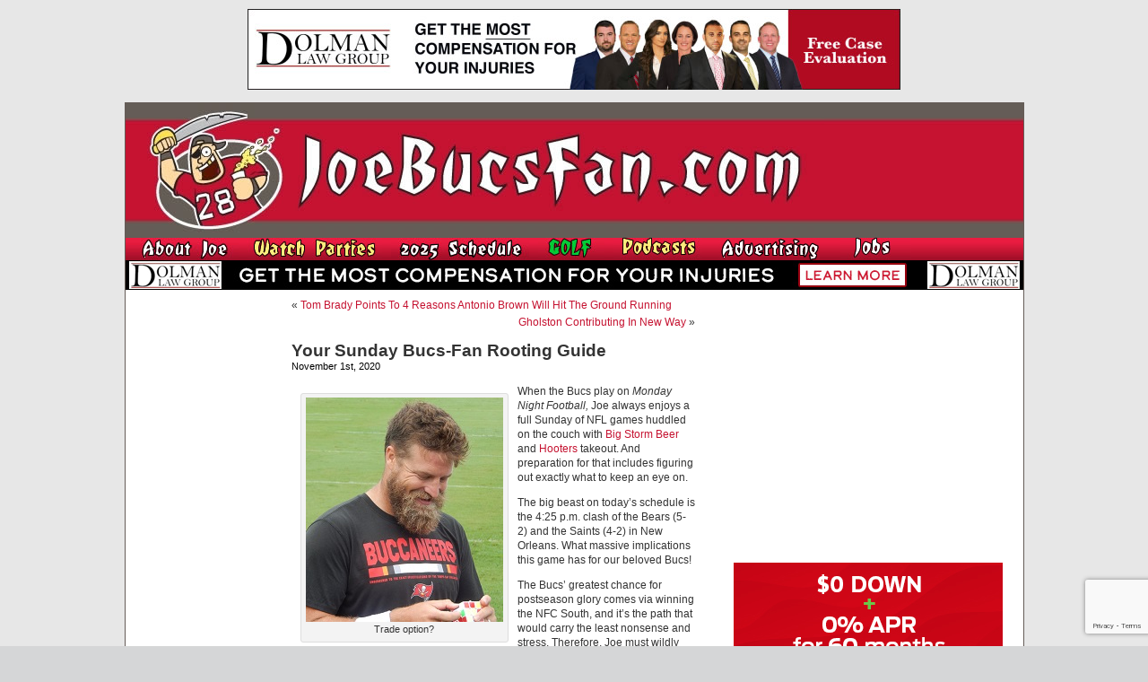

--- FILE ---
content_type: text/html; charset=UTF-8
request_url: https://www.joebucsfan.com/2020/11/your-sunday-bucs-fan-rooting-guide/
body_size: 20229
content:
<!DOCTYPE html PUBLIC "-//W3C//DTD XHTML 1.0 Transitional//EN" "http://www.w3.org/TR/xhtml1/DTD/xhtml1-transitional.dtd">
<html xmlns="http://www.w3.org/1999/xhtml" lang="en-US">


<head profile="http://gmpg.org/xfn/11">
<meta http-equiv="Content-Type" content="text/html; charset=UTF-8" />

<title>Your Sunday Bucs-Fan Rooting Guide - JoeBucsFan.com - Tampa Bay Bucs Blog, Buccaneers News</title>
<meta name="description" content="The most popular Buccaneers blog on earth. Edgy analysis, and 24/7 Bucs football news on JoeBucsFan.com."  />
<meta name="keywords" content="Bucs news, Tampa Bay Buccaneers, Bucs message boards"  />




<link rel="stylesheet" href="https://www.joebucsfan.com/wp-content/themes/default/style.css?v=1722525207" type="text/css" media="screen" />
<link rel="alternate" type="application/rss+xml" title="JoeBucsFan.com RSS Feed" href="https://www.joebucsfan.com/feed/" />
<link rel="pingback" href="https://www.joebucsfan.com/xmlrpc.php" />

<meta name='robots' content='index, follow, max-image-preview:large, max-snippet:-1, max-video-preview:-1' />
	<style>img:is([sizes="auto" i], [sizes^="auto," i]) { contain-intrinsic-size: 3000px 1500px }</style>
	
<!-- Social Warfare v4.5.4 https://warfareplugins.com - BEGINNING OF OUTPUT -->
<style>
	@font-face {
		font-family: "sw-icon-font";
		src:url("https://www.joebucsfan.com/wp-content/plugins/social-warfare/assets/fonts/sw-icon-font.eot?ver=4.5.4");
		src:url("https://www.joebucsfan.com/wp-content/plugins/social-warfare/assets/fonts/sw-icon-font.eot?ver=4.5.4#iefix") format("embedded-opentype"),
		url("https://www.joebucsfan.com/wp-content/plugins/social-warfare/assets/fonts/sw-icon-font.woff?ver=4.5.4") format("woff"),
		url("https://www.joebucsfan.com/wp-content/plugins/social-warfare/assets/fonts/sw-icon-font.ttf?ver=4.5.4") format("truetype"),
		url("https://www.joebucsfan.com/wp-content/plugins/social-warfare/assets/fonts/sw-icon-font.svg?ver=4.5.4#1445203416") format("svg");
		font-weight: normal;
		font-style: normal;
		font-display:block;
	}
</style>
<!-- Social Warfare v4.5.4 https://warfareplugins.com - END OF OUTPUT -->


	<!-- This site is optimized with the Yoast SEO plugin v24.3 - https://yoast.com/wordpress/plugins/seo/ -->
	<link rel="canonical" href="https://www.joebucsfan.com/2020/11/your-sunday-bucs-fan-rooting-guide/" />
	<meta property="og:locale" content="en_US" />
	<meta property="og:type" content="article" />
	<meta property="og:title" content="Your Sunday Bucs-Fan Rooting Guide - JoeBucsFan.com" />
	<meta property="og:description" content="When the Bucs play on Monday Night Football, Joe always enjoys a full Sunday of NFL games huddled on the couch with Big Storm Beer and Hooters takeout. And preparation for that includes figuring out exactly what to keep an eye [&hellip;]" />
	<meta property="og:url" content="https://www.joebucsfan.com/2020/11/your-sunday-bucs-fan-rooting-guide/" />
	<meta property="og:site_name" content="JoeBucsFan.com" />
	<meta property="article:published_time" content="2020-11-01T13:57:10+00:00" />
	<meta property="og:image" content="https://www.joebucsfan.com/wp-content/uploads/2018/06/Fitzpatrickleft.jpg" />
	<meta name="author" content="admin" />
	<meta name="twitter:card" content="summary_large_image" />
	<meta name="twitter:label1" content="Written by" />
	<meta name="twitter:data1" content="admin" />
	<meta name="twitter:label2" content="Est. reading time" />
	<meta name="twitter:data2" content="2 minutes" />
	<script type="application/ld+json" class="yoast-schema-graph">{"@context":"https://schema.org","@graph":[{"@type":"WebPage","@id":"https://www.joebucsfan.com/2020/11/your-sunday-bucs-fan-rooting-guide/","url":"https://www.joebucsfan.com/2020/11/your-sunday-bucs-fan-rooting-guide/","name":"Your Sunday Bucs-Fan Rooting Guide - JoeBucsFan.com","isPartOf":{"@id":"https://www.joebucsfan.com/#website"},"primaryImageOfPage":{"@id":"https://www.joebucsfan.com/2020/11/your-sunday-bucs-fan-rooting-guide/#primaryimage"},"image":{"@id":"https://www.joebucsfan.com/2020/11/your-sunday-bucs-fan-rooting-guide/#primaryimage"},"thumbnailUrl":"https://www.joebucsfan.com/wp-content/uploads/2018/06/Fitzpatrickleft.jpg","datePublished":"2020-11-01T13:57:10+00:00","dateModified":"2020-11-01T13:57:10+00:00","author":{"@id":"https://www.joebucsfan.com/#/schema/person/5d3ad6e3ca3f9466011295951ca8c43a"},"breadcrumb":{"@id":"https://www.joebucsfan.com/2020/11/your-sunday-bucs-fan-rooting-guide/#breadcrumb"},"inLanguage":"en-US","potentialAction":[{"@type":"ReadAction","target":["https://www.joebucsfan.com/2020/11/your-sunday-bucs-fan-rooting-guide/"]}]},{"@type":"ImageObject","inLanguage":"en-US","@id":"https://www.joebucsfan.com/2020/11/your-sunday-bucs-fan-rooting-guide/#primaryimage","url":"https://www.joebucsfan.com/wp-content/uploads/2018/06/Fitzpatrickleft.jpg","contentUrl":"https://www.joebucsfan.com/wp-content/uploads/2018/06/Fitzpatrickleft.jpg","width":220,"height":250,"caption":"Sad times for Bucs fans, but good memories for some."},{"@type":"BreadcrumbList","@id":"https://www.joebucsfan.com/2020/11/your-sunday-bucs-fan-rooting-guide/#breadcrumb","itemListElement":[{"@type":"ListItem","position":1,"name":"Home","item":"https://www.joebucsfan.com/"},{"@type":"ListItem","position":2,"name":"Your Sunday Bucs-Fan Rooting Guide"}]},{"@type":"WebSite","@id":"https://www.joebucsfan.com/#website","url":"https://www.joebucsfan.com/","name":"JoeBucsFan.com","description":"The most popular Buccaneers blog ever. Edgy analysis and Bucs news for Tampa Bay fans.","potentialAction":[{"@type":"SearchAction","target":{"@type":"EntryPoint","urlTemplate":"https://www.joebucsfan.com/?s={search_term_string}"},"query-input":{"@type":"PropertyValueSpecification","valueRequired":true,"valueName":"search_term_string"}}],"inLanguage":"en-US"},{"@type":"Person","@id":"https://www.joebucsfan.com/#/schema/person/5d3ad6e3ca3f9466011295951ca8c43a","name":"admin","image":{"@type":"ImageObject","inLanguage":"en-US","@id":"https://www.joebucsfan.com/#/schema/person/image/","url":"https://secure.gravatar.com/avatar/c4fb843852e07a13c70abe8b1d72cd40?s=96&d=mm&r=g","contentUrl":"https://secure.gravatar.com/avatar/c4fb843852e07a13c70abe8b1d72cd40?s=96&d=mm&r=g","caption":"admin"},"url":"https://www.joebucsfan.com/author/admin/"}]}</script>
	<!-- / Yoast SEO plugin. -->


<script type="text/javascript">
/* <![CDATA[ */
window._wpemojiSettings = {"baseUrl":"https:\/\/s.w.org\/images\/core\/emoji\/15.0.3\/72x72\/","ext":".png","svgUrl":"https:\/\/s.w.org\/images\/core\/emoji\/15.0.3\/svg\/","svgExt":".svg","source":{"concatemoji":"https:\/\/www.joebucsfan.com\/wp-includes\/js\/wp-emoji-release.min.js?ver=6.7.4"}};
/*! This file is auto-generated */
!function(i,n){var o,s,e;function c(e){try{var t={supportTests:e,timestamp:(new Date).valueOf()};sessionStorage.setItem(o,JSON.stringify(t))}catch(e){}}function p(e,t,n){e.clearRect(0,0,e.canvas.width,e.canvas.height),e.fillText(t,0,0);var t=new Uint32Array(e.getImageData(0,0,e.canvas.width,e.canvas.height).data),r=(e.clearRect(0,0,e.canvas.width,e.canvas.height),e.fillText(n,0,0),new Uint32Array(e.getImageData(0,0,e.canvas.width,e.canvas.height).data));return t.every(function(e,t){return e===r[t]})}function u(e,t,n){switch(t){case"flag":return n(e,"\ud83c\udff3\ufe0f\u200d\u26a7\ufe0f","\ud83c\udff3\ufe0f\u200b\u26a7\ufe0f")?!1:!n(e,"\ud83c\uddfa\ud83c\uddf3","\ud83c\uddfa\u200b\ud83c\uddf3")&&!n(e,"\ud83c\udff4\udb40\udc67\udb40\udc62\udb40\udc65\udb40\udc6e\udb40\udc67\udb40\udc7f","\ud83c\udff4\u200b\udb40\udc67\u200b\udb40\udc62\u200b\udb40\udc65\u200b\udb40\udc6e\u200b\udb40\udc67\u200b\udb40\udc7f");case"emoji":return!n(e,"\ud83d\udc26\u200d\u2b1b","\ud83d\udc26\u200b\u2b1b")}return!1}function f(e,t,n){var r="undefined"!=typeof WorkerGlobalScope&&self instanceof WorkerGlobalScope?new OffscreenCanvas(300,150):i.createElement("canvas"),a=r.getContext("2d",{willReadFrequently:!0}),o=(a.textBaseline="top",a.font="600 32px Arial",{});return e.forEach(function(e){o[e]=t(a,e,n)}),o}function t(e){var t=i.createElement("script");t.src=e,t.defer=!0,i.head.appendChild(t)}"undefined"!=typeof Promise&&(o="wpEmojiSettingsSupports",s=["flag","emoji"],n.supports={everything:!0,everythingExceptFlag:!0},e=new Promise(function(e){i.addEventListener("DOMContentLoaded",e,{once:!0})}),new Promise(function(t){var n=function(){try{var e=JSON.parse(sessionStorage.getItem(o));if("object"==typeof e&&"number"==typeof e.timestamp&&(new Date).valueOf()<e.timestamp+604800&&"object"==typeof e.supportTests)return e.supportTests}catch(e){}return null}();if(!n){if("undefined"!=typeof Worker&&"undefined"!=typeof OffscreenCanvas&&"undefined"!=typeof URL&&URL.createObjectURL&&"undefined"!=typeof Blob)try{var e="postMessage("+f.toString()+"("+[JSON.stringify(s),u.toString(),p.toString()].join(",")+"));",r=new Blob([e],{type:"text/javascript"}),a=new Worker(URL.createObjectURL(r),{name:"wpTestEmojiSupports"});return void(a.onmessage=function(e){c(n=e.data),a.terminate(),t(n)})}catch(e){}c(n=f(s,u,p))}t(n)}).then(function(e){for(var t in e)n.supports[t]=e[t],n.supports.everything=n.supports.everything&&n.supports[t],"flag"!==t&&(n.supports.everythingExceptFlag=n.supports.everythingExceptFlag&&n.supports[t]);n.supports.everythingExceptFlag=n.supports.everythingExceptFlag&&!n.supports.flag,n.DOMReady=!1,n.readyCallback=function(){n.DOMReady=!0}}).then(function(){return e}).then(function(){var e;n.supports.everything||(n.readyCallback(),(e=n.source||{}).concatemoji?t(e.concatemoji):e.wpemoji&&e.twemoji&&(t(e.twemoji),t(e.wpemoji)))}))}((window,document),window._wpemojiSettings);
/* ]]> */
</script>

<link rel='stylesheet' id='social-warfare-block-css-css' href='https://www.joebucsfan.com/wp-content/plugins/social-warfare/assets/js/post-editor/dist/blocks.style.build.css?ver=6.7.4' type='text/css' media='all' />
<style id='wp-emoji-styles-inline-css' type='text/css'>

	img.wp-smiley, img.emoji {
		display: inline !important;
		border: none !important;
		box-shadow: none !important;
		height: 1em !important;
		width: 1em !important;
		margin: 0 0.07em !important;
		vertical-align: -0.1em !important;
		background: none !important;
		padding: 0 !important;
	}
</style>
<link rel='stylesheet' id='wp-block-library-css' href='https://www.joebucsfan.com/wp-includes/css/dist/block-library/style.min.css?ver=6.7.4' type='text/css' media='all' />
<style id='powerpress-player-block-style-inline-css' type='text/css'>


</style>
<style id='classic-theme-styles-inline-css' type='text/css'>
/*! This file is auto-generated */
.wp-block-button__link{color:#fff;background-color:#32373c;border-radius:9999px;box-shadow:none;text-decoration:none;padding:calc(.667em + 2px) calc(1.333em + 2px);font-size:1.125em}.wp-block-file__button{background:#32373c;color:#fff;text-decoration:none}
</style>
<style id='global-styles-inline-css' type='text/css'>
:root{--wp--preset--aspect-ratio--square: 1;--wp--preset--aspect-ratio--4-3: 4/3;--wp--preset--aspect-ratio--3-4: 3/4;--wp--preset--aspect-ratio--3-2: 3/2;--wp--preset--aspect-ratio--2-3: 2/3;--wp--preset--aspect-ratio--16-9: 16/9;--wp--preset--aspect-ratio--9-16: 9/16;--wp--preset--color--black: #000000;--wp--preset--color--cyan-bluish-gray: #abb8c3;--wp--preset--color--white: #ffffff;--wp--preset--color--pale-pink: #f78da7;--wp--preset--color--vivid-red: #cf2e2e;--wp--preset--color--luminous-vivid-orange: #ff6900;--wp--preset--color--luminous-vivid-amber: #fcb900;--wp--preset--color--light-green-cyan: #7bdcb5;--wp--preset--color--vivid-green-cyan: #00d084;--wp--preset--color--pale-cyan-blue: #8ed1fc;--wp--preset--color--vivid-cyan-blue: #0693e3;--wp--preset--color--vivid-purple: #9b51e0;--wp--preset--gradient--vivid-cyan-blue-to-vivid-purple: linear-gradient(135deg,rgba(6,147,227,1) 0%,rgb(155,81,224) 100%);--wp--preset--gradient--light-green-cyan-to-vivid-green-cyan: linear-gradient(135deg,rgb(122,220,180) 0%,rgb(0,208,130) 100%);--wp--preset--gradient--luminous-vivid-amber-to-luminous-vivid-orange: linear-gradient(135deg,rgba(252,185,0,1) 0%,rgba(255,105,0,1) 100%);--wp--preset--gradient--luminous-vivid-orange-to-vivid-red: linear-gradient(135deg,rgba(255,105,0,1) 0%,rgb(207,46,46) 100%);--wp--preset--gradient--very-light-gray-to-cyan-bluish-gray: linear-gradient(135deg,rgb(238,238,238) 0%,rgb(169,184,195) 100%);--wp--preset--gradient--cool-to-warm-spectrum: linear-gradient(135deg,rgb(74,234,220) 0%,rgb(151,120,209) 20%,rgb(207,42,186) 40%,rgb(238,44,130) 60%,rgb(251,105,98) 80%,rgb(254,248,76) 100%);--wp--preset--gradient--blush-light-purple: linear-gradient(135deg,rgb(255,206,236) 0%,rgb(152,150,240) 100%);--wp--preset--gradient--blush-bordeaux: linear-gradient(135deg,rgb(254,205,165) 0%,rgb(254,45,45) 50%,rgb(107,0,62) 100%);--wp--preset--gradient--luminous-dusk: linear-gradient(135deg,rgb(255,203,112) 0%,rgb(199,81,192) 50%,rgb(65,88,208) 100%);--wp--preset--gradient--pale-ocean: linear-gradient(135deg,rgb(255,245,203) 0%,rgb(182,227,212) 50%,rgb(51,167,181) 100%);--wp--preset--gradient--electric-grass: linear-gradient(135deg,rgb(202,248,128) 0%,rgb(113,206,126) 100%);--wp--preset--gradient--midnight: linear-gradient(135deg,rgb(2,3,129) 0%,rgb(40,116,252) 100%);--wp--preset--font-size--small: 13px;--wp--preset--font-size--medium: 20px;--wp--preset--font-size--large: 36px;--wp--preset--font-size--x-large: 42px;--wp--preset--spacing--20: 0.44rem;--wp--preset--spacing--30: 0.67rem;--wp--preset--spacing--40: 1rem;--wp--preset--spacing--50: 1.5rem;--wp--preset--spacing--60: 2.25rem;--wp--preset--spacing--70: 3.38rem;--wp--preset--spacing--80: 5.06rem;--wp--preset--shadow--natural: 6px 6px 9px rgba(0, 0, 0, 0.2);--wp--preset--shadow--deep: 12px 12px 50px rgba(0, 0, 0, 0.4);--wp--preset--shadow--sharp: 6px 6px 0px rgba(0, 0, 0, 0.2);--wp--preset--shadow--outlined: 6px 6px 0px -3px rgba(255, 255, 255, 1), 6px 6px rgba(0, 0, 0, 1);--wp--preset--shadow--crisp: 6px 6px 0px rgba(0, 0, 0, 1);}:where(.is-layout-flex){gap: 0.5em;}:where(.is-layout-grid){gap: 0.5em;}body .is-layout-flex{display: flex;}.is-layout-flex{flex-wrap: wrap;align-items: center;}.is-layout-flex > :is(*, div){margin: 0;}body .is-layout-grid{display: grid;}.is-layout-grid > :is(*, div){margin: 0;}:where(.wp-block-columns.is-layout-flex){gap: 2em;}:where(.wp-block-columns.is-layout-grid){gap: 2em;}:where(.wp-block-post-template.is-layout-flex){gap: 1.25em;}:where(.wp-block-post-template.is-layout-grid){gap: 1.25em;}.has-black-color{color: var(--wp--preset--color--black) !important;}.has-cyan-bluish-gray-color{color: var(--wp--preset--color--cyan-bluish-gray) !important;}.has-white-color{color: var(--wp--preset--color--white) !important;}.has-pale-pink-color{color: var(--wp--preset--color--pale-pink) !important;}.has-vivid-red-color{color: var(--wp--preset--color--vivid-red) !important;}.has-luminous-vivid-orange-color{color: var(--wp--preset--color--luminous-vivid-orange) !important;}.has-luminous-vivid-amber-color{color: var(--wp--preset--color--luminous-vivid-amber) !important;}.has-light-green-cyan-color{color: var(--wp--preset--color--light-green-cyan) !important;}.has-vivid-green-cyan-color{color: var(--wp--preset--color--vivid-green-cyan) !important;}.has-pale-cyan-blue-color{color: var(--wp--preset--color--pale-cyan-blue) !important;}.has-vivid-cyan-blue-color{color: var(--wp--preset--color--vivid-cyan-blue) !important;}.has-vivid-purple-color{color: var(--wp--preset--color--vivid-purple) !important;}.has-black-background-color{background-color: var(--wp--preset--color--black) !important;}.has-cyan-bluish-gray-background-color{background-color: var(--wp--preset--color--cyan-bluish-gray) !important;}.has-white-background-color{background-color: var(--wp--preset--color--white) !important;}.has-pale-pink-background-color{background-color: var(--wp--preset--color--pale-pink) !important;}.has-vivid-red-background-color{background-color: var(--wp--preset--color--vivid-red) !important;}.has-luminous-vivid-orange-background-color{background-color: var(--wp--preset--color--luminous-vivid-orange) !important;}.has-luminous-vivid-amber-background-color{background-color: var(--wp--preset--color--luminous-vivid-amber) !important;}.has-light-green-cyan-background-color{background-color: var(--wp--preset--color--light-green-cyan) !important;}.has-vivid-green-cyan-background-color{background-color: var(--wp--preset--color--vivid-green-cyan) !important;}.has-pale-cyan-blue-background-color{background-color: var(--wp--preset--color--pale-cyan-blue) !important;}.has-vivid-cyan-blue-background-color{background-color: var(--wp--preset--color--vivid-cyan-blue) !important;}.has-vivid-purple-background-color{background-color: var(--wp--preset--color--vivid-purple) !important;}.has-black-border-color{border-color: var(--wp--preset--color--black) !important;}.has-cyan-bluish-gray-border-color{border-color: var(--wp--preset--color--cyan-bluish-gray) !important;}.has-white-border-color{border-color: var(--wp--preset--color--white) !important;}.has-pale-pink-border-color{border-color: var(--wp--preset--color--pale-pink) !important;}.has-vivid-red-border-color{border-color: var(--wp--preset--color--vivid-red) !important;}.has-luminous-vivid-orange-border-color{border-color: var(--wp--preset--color--luminous-vivid-orange) !important;}.has-luminous-vivid-amber-border-color{border-color: var(--wp--preset--color--luminous-vivid-amber) !important;}.has-light-green-cyan-border-color{border-color: var(--wp--preset--color--light-green-cyan) !important;}.has-vivid-green-cyan-border-color{border-color: var(--wp--preset--color--vivid-green-cyan) !important;}.has-pale-cyan-blue-border-color{border-color: var(--wp--preset--color--pale-cyan-blue) !important;}.has-vivid-cyan-blue-border-color{border-color: var(--wp--preset--color--vivid-cyan-blue) !important;}.has-vivid-purple-border-color{border-color: var(--wp--preset--color--vivid-purple) !important;}.has-vivid-cyan-blue-to-vivid-purple-gradient-background{background: var(--wp--preset--gradient--vivid-cyan-blue-to-vivid-purple) !important;}.has-light-green-cyan-to-vivid-green-cyan-gradient-background{background: var(--wp--preset--gradient--light-green-cyan-to-vivid-green-cyan) !important;}.has-luminous-vivid-amber-to-luminous-vivid-orange-gradient-background{background: var(--wp--preset--gradient--luminous-vivid-amber-to-luminous-vivid-orange) !important;}.has-luminous-vivid-orange-to-vivid-red-gradient-background{background: var(--wp--preset--gradient--luminous-vivid-orange-to-vivid-red) !important;}.has-very-light-gray-to-cyan-bluish-gray-gradient-background{background: var(--wp--preset--gradient--very-light-gray-to-cyan-bluish-gray) !important;}.has-cool-to-warm-spectrum-gradient-background{background: var(--wp--preset--gradient--cool-to-warm-spectrum) !important;}.has-blush-light-purple-gradient-background{background: var(--wp--preset--gradient--blush-light-purple) !important;}.has-blush-bordeaux-gradient-background{background: var(--wp--preset--gradient--blush-bordeaux) !important;}.has-luminous-dusk-gradient-background{background: var(--wp--preset--gradient--luminous-dusk) !important;}.has-pale-ocean-gradient-background{background: var(--wp--preset--gradient--pale-ocean) !important;}.has-electric-grass-gradient-background{background: var(--wp--preset--gradient--electric-grass) !important;}.has-midnight-gradient-background{background: var(--wp--preset--gradient--midnight) !important;}.has-small-font-size{font-size: var(--wp--preset--font-size--small) !important;}.has-medium-font-size{font-size: var(--wp--preset--font-size--medium) !important;}.has-large-font-size{font-size: var(--wp--preset--font-size--large) !important;}.has-x-large-font-size{font-size: var(--wp--preset--font-size--x-large) !important;}
:where(.wp-block-post-template.is-layout-flex){gap: 1.25em;}:where(.wp-block-post-template.is-layout-grid){gap: 1.25em;}
:where(.wp-block-columns.is-layout-flex){gap: 2em;}:where(.wp-block-columns.is-layout-grid){gap: 2em;}
:root :where(.wp-block-pullquote){font-size: 1.5em;line-height: 1.6;}
</style>
<link rel='stylesheet' id='titan-adminbar-styles-css' href='https://www.joebucsfan.com/wp-content/plugins/anti-spam/assets/css/admin-bar.css?ver=7.3.8' type='text/css' media='all' />
<link rel='stylesheet' id='contact-form-7-css' href='https://www.joebucsfan.com/wp-content/plugins/contact-form-7/includes/css/styles.css?ver=6.0.3' type='text/css' media='all' />
<link rel='stylesheet' id='social_warfare-css' href='https://www.joebucsfan.com/wp-content/plugins/social-warfare/assets/css/style.min.css?ver=4.5.4' type='text/css' media='all' />
<script type="text/javascript" src="https://www.joebucsfan.com/wp-includes/js/jquery/jquery.min.js?ver=3.7.1" id="jquery-core-js"></script>
<script type="text/javascript" src="https://www.joebucsfan.com/wp-includes/js/jquery/jquery-migrate.min.js?ver=3.4.1" id="jquery-migrate-js"></script>
<link rel="https://api.w.org/" href="https://www.joebucsfan.com/wp-json/" /><link rel="alternate" title="JSON" type="application/json" href="https://www.joebucsfan.com/wp-json/wp/v2/posts/254011" /><link rel="EditURI" type="application/rsd+xml" title="RSD" href="https://www.joebucsfan.com/xmlrpc.php?rsd" />
<meta name="generator" content="WordPress 6.7.4" />
<link rel='shortlink' href='https://www.joebucsfan.com/?p=254011' />
<link rel="alternate" title="oEmbed (JSON)" type="application/json+oembed" href="https://www.joebucsfan.com/wp-json/oembed/1.0/embed?url=https%3A%2F%2Fwww.joebucsfan.com%2F2020%2F11%2Fyour-sunday-bucs-fan-rooting-guide%2F" />
<link rel="alternate" title="oEmbed (XML)" type="text/xml+oembed" href="https://www.joebucsfan.com/wp-json/oembed/1.0/embed?url=https%3A%2F%2Fwww.joebucsfan.com%2F2020%2F11%2Fyour-sunday-bucs-fan-rooting-guide%2F&#038;format=xml" />
<script type="text/javascript" src="https://www.joebucsfan.com/wp-content/plugins/flv-embed/swfobject.js"></script>
            <script type="text/javascript"><!--
                                function powerpress_pinw(pinw_url){window.open(pinw_url, 'PowerPressPlayer','toolbar=0,status=0,resizable=1,width=460,height=320');	return false;}
                //-->

                // tabnab protection
                window.addEventListener('load', function () {
                    // make all links have rel="noopener noreferrer"
                    document.querySelectorAll('a[target="_blank"]').forEach(link => {
                        link.setAttribute('rel', 'noopener noreferrer');
                    });
                });
            </script>
            <meta name='description' content='[caption id="attachment_200636" align="alignleft" width="220"] Trade option?[/caption]  When the Bucs play on Monday Night Fo' /><script src="https://www.joebucsfan.com/Scripts/useful_stuff.js" type="text/javascript"></script>
<script type="text/javascript" src="/Scripts/swfobject.js"></script>

<script type="text/javascript">
var a = Math.floor(Math.random()*9999999999+1)
var random_number = a;
</script> 


<script type='text/javascript'>
var googletag = googletag || {};
googletag.cmd = googletag.cmd || [];
(function() {
var gads = document.createElement('script'); gads.async = true; gads.type = 'text/javascript'; var useSSL = 'https:' == document.location.protocol; gads.src = (useSSL ? 'https:' : 'http:') + '//www.googletagservices.com/tag/js/gpt.js';
var node = document.getElementsByTagName('script')[0];
node.parentNode.insertBefore(gads, node); })(); </script>

<script type='text/javascript'>
googletag.cmd.push(function() {
googletag.defineSlot('/33730295/Abeskyscraper', [160, 600], 'div-gpt-ad-1462366698706-0').addService(googletag.pubads());
googletag.defineSlot('/33730295/BuffaloWildWings', [160, 600], 'div-gpt-ad-1564152587609-0').addService(googletag.pubads());
googletag.defineSlot('/33730295/DiscountGarageDoors', [300, 250], 'div-gpt-ad-1500400101605-1').addService(googletag.pubads());
googletag.defineSlot('/33730295/Dolman_Law_Group', [300, 250], 'div-gpt-ad-1404920963439-5').addService(googletag.pubads());
googletag.defineSlot('/33730295/EdMorseCadillacBrandon', [300, 250], 'div-gpt-ad-1478871693958-0').addService(googletag.pubads());
googletag.defineSlot('/33730295/FanRetreatSky', [160, 600], 'div-gpt-ad-1501676443949-0').addService(googletag.pubads());
googletag.defineSlot('/33730295/HeadoverHeelsleft', [160, 600], 'div-gpt-ad-1432764778327-0').addService(googletag.pubads());
googletag.defineSlot('/33730295/HootersRight', [300, 250], 'div-gpt-ad-1627506028889-0').addService(googletag.pubads());
googletag.defineSlot('/33730295/JourneyRV', [300, 250], 'div-gpt-ad-1500400101605-0').addService(googletag.pubads());
googletag.defineSlot('/33730295/NewViberight', [300, 250], 'div-gpt-ad-1404920963439-10').addService(googletag.pubads());
googletag.defineSlot('/33730295/RuthsChris', [300, 250], 'div-gpt-ad-1467382321712-0').addService(googletag.pubads());
googletag.defineSlot('/33730295/SocialReality300', [300, 250], 'div-gpt-ad-1406232122441-0').addService(googletag.pubads());
googletag.defineSlot('/33730295/SocialRealitySky', [160, 600], 'div-gpt-ad-1406232122441-2').addService(googletag.pubads());
googletag.defineSlot('/33730295/ToddWrightGolf', [300, 600], 'div-gpt-ad-1472654054211-1').addService(googletag.pubads());

googletag.pubads().enableSingleRequest();
googletag.enableServices();
});
</script>

<script>
   (function(i,s,o,g,r,a,m){i['GoogleAnalyticsObject']=r;i[r]=i[r]||function(){
   (i[r].q=i[r].q||[]).push(arguments)},i[r].l=1*new
Date();a=s.createElement(o),
    
m=s.getElementsByTagName(o)[0];a.async=1;a.src=g;m.parentNode.insertBefore(a,m)
   })(window,document,'script','//www.google-analytics.com/analytics.js','ga');

   ga('create', 'UA-16976126-1', 'auto');
   ga('send', 'pageview');

</script>

<script async
src="//pagead2.googlesyndication.com/pagead/js/adsbygoogle.js"></script>
<script>
   (adsbygoogle = window.adsbygoogle || []).push({
     google_ad_client: "ca-pub-6348307570718812",
     enable_page_level_ads: true
   });
</script>

</head>
<body data-rsssl=1 onLoad="MM_preloadImages('/wp-content/themes/default/images/nav_radio_show_down.jpg','/wp-content/themes/default/images/nav_about_down.jpg','/wp-content/themes/default/images/nav_join_down.jpg','/wp-content/themes/default/images/nav_sports_down.jpg','/wp-content/themes/default/images/nav_features_down.jpg','/wp-content/themes/default/images/nav_win_down.jpg','/wp-content/themes/default/images/nav_radio_down.jpg','/wp-content/themes/default/images/nav_advertising_down.jpg','/wp-content/themes/default/images/rss_feed_down.gif','/wp-content/themes/default/images/nav_home_down.jpg','/wp-content/themes/default/images/twitter_down.gif')">






<div class="top_banner_cont">
  <a href="https://www.dolmanlaw.com" target="_blank">
<img style="border:none" src="/images/DolmanwideMay2020.jpg" width="728" height="90" /> </a></div>
  <div id="page">

<div id="header">
	<div id="headerimg"><a href="https://www.joebucsfan.com"><img src="https://www.joebucsfan.com/wp-content/themes/default/images/joe_bucs_fan_header.jpg" width="779" height="150" /></a>	</div><!--<a id="hooters-header-link" href="http://originalhooters.com" target="_blank">&nbsp;</a>-->
  <div class="rollover_menu"><table width="779" border="0" cellspacing="0" cellpadding="0">
  <tr>
    <td><a href="https://www.joebucsfan.com/?page_id=313" onmouseout="MM_swapImgRestore()" onmouseover="MM_swapImage('Image3','','/wp-content/themes/default/images/nav_about_down.jpg',1)"><img src="/wp-content/themes/default/images/nav_about_up.jpg" name="Image3" width="126" height="25" border="0" id="Image3" /></a></td>
    <td><a href="https://www.joebucsfan.com/sports-bars/" onmouseout="MM_swapImgRestore()" onmouseover="MM_swapImage('Image4','','/wp-content/themes/default/images/nav_watch_parties_down.jpg',1)"><img src="/wp-content/themes/default/images/nav_watch_parties_up.jpg" name="Image4" width="150" height="25" border="0" id="Image4" /></a></td>
	      <td><a href="https://www.joebucsfan.com/2018-schedule" onmouseout="MM_swapImgRestore()" onmouseover="MM_swapImage('Image7','','/wp-content/themes/default/images/nav_schedule_down.jpg',1)"><img src="/wp-content/themes/default/images/nav_schedule_up.jpg" name="Image7" width="154" height="25" border="0" id="Image7" /></a></td>
          <td><a href="https://www.joebucsfan.com/golf" onmouseout="MM_swapImgRestore()" onmouseover="MM_swapImage('Image6','','/wp-content/themes/default/images/nav_golf_down.jpg',1)"><img src="/wp-content/themes/default/images/nav_golf_up.jpg" name="Image6" width="74" height="25" border="0" id="Image6" /></a></td>
        <td><a href="https://www.joebucsfan.com/podcasts/" onmouseout="MM_swapImgRestore()" onmouseover="MM_swapImage('Image8','','/wp-content/themes/default/images/nav_podcasts_down.jpg',1)"><img src="/wp-content/themes/default/images/nav_podcasts_up.jpg" name="Image8" width="99" height="25" border="0" id="Image8" /></a></td>
		  <td><a href="https://www.joebucsfan.com/?page_id=2757" onmouseout="MM_swapImgRestore()" onmouseover="MM_swapImage('Image9','','/wp-content/themes/default/images/nav_advertising_down.jpg',1)"><img src="/wp-content/themes/default/images/nav_advertising_up.jpg" name="Image9" width="134" height="25" border="0" id="Image9" /></a></td>
		  <td><a href="https://www.joebucsfan.com/?page_id=318" onmouseout="MM_swapImgRestore()" onmouseover="MM_swapImage('homeButton','','/wp-content/themes/default/images/nav_jobs_down.jpg',1)"><img src="/wp-content/themes/default/images/nav_jobs_up.jpg" name="homeButton" width="79" height="25" border="0" id="homeButton" /></a></td>

      </tr>
      </table>
	</div>

	    
                
        <div><a id="skinnybannerlink" target="_blank" href="https://dolmanlaw.com"><img id="skinnybanner" style="border:none" src="https://www.joebucsfan.com/wp-content/uploads/2022/09/Dolmanskinny2020.jpg" width="1001" style="max-height:60px;" /></a></div>
        
        <script type="text/javascript">
            (function(){
                var rand5 = Math.random();
                var a = document.getElementById('skinnybannerlink');
                var b = document.getElementById('skinnybanner');
                if (rand5 < 0.26) {
                  a.href = 'https://dolmanlaw.com';
                  b.src = 'https://www.joebucsfan.com/wp-content/uploads/2022/09/Dolmanskinny2020.jpg';
                } else if (rand5 < 0.51) {
                  a.href = 'https://dolmanlaw.com';
                  b.src = 'https://www.joebucsfan.com/wp-content/uploads/2022/09/Dolmanskinny2020.jpg';
                } else if (rand5 < 0.76) {
                  a.href = 'https://dolmanlaw.com';
                  b.src = 'https://www.joebucsfan.com/wp-content/uploads/2022/09/Dolmanskinny2020.jpg';
                }
            })();
        </script> 
    
    
        

    </div>
<div class="clear_both">&nbsp;</div>
</script>
	<div id="sidebar">
		<ul>
						

			<!-- Author information is disabled per default. Uncomment and fill in your details if you want to use it.
			<li><h2>Author</h2>
			<p>A little something about you, the author. Nothing lengthy, just an overview.</p>
			</li>
			-->

			
			  

 
 <div class="left_ad_container"><script async
src="//pagead2.googlesyndication.com/pagead/js/adsbygoogle.js"></script>
<!-- 160x600, created 1/3/09 -->
<ins class="adsbygoogle"
      style="display:inline-block;width:160px;height:600px"
      data-ad-client="ca-pub-6348307570718812"
      data-ad-slot="9448683405"></ins>
<script>
(adsbygoogle = window.adsbygoogle || []).push({}); </script>
</div> 

<div class="left_ad_container">
<!-- /33730295/BuffaloWildWings -->
<div id='div-gpt-ad-1564152587609-0' style='width: 160px; height: 
600px;'>
   <script>
     googletag.cmd.push(function() {
googletag.display('div-gpt-ad-1564152587609-0'); });
   </script>
</div>
</div>   
 
















 
            
<div class="left_ad_container10">
<a id="espn160link" href="https://flcancer.com/en/physician/david-wenk-md/" target="_blank"><img id="espn160img" src="https://www.joebucsfan.com/wp-content/uploads/2025/09/FLCancer22035_FCS_JoeBucsFan_Ad_09-12-25_FINAL.jpg" width="160" height="600" border="0" /></a>
</div>
<script type="text/javascript">
	(function(){
		var rand2 = Math.random();
		var a = document.getElementById('espn160link');
		var b = document.getElementById('espn160img');
		if (rand2 < 0.34) {
		  a.href = 'https://flcancer.com/en/physician/david-wenk-md/';
		  b.src = 'https://www.joebucsfan.com/wp-content/uploads/2025/09/FLCancer22035_FCS_JoeBucsFan_Ad_09-12-25_FINAL.jpg';
		}  else if( rand2 < 0.67 ){
		  a.href = 'https://flcancer.com/en/physician/david-wenk-md/';
		  b.src = 'https://www.joebucsfan.com/wp-content/uploads/2025/09/FLCancer22035_FCS_JoeBucsFan_Ad_09-12-25_FINAL.jpg';
		}
	})(); 
</script>  



<div class="left_ad_container"><script async 
src="https://pagead2.googlesyndication.com/pagead/js/adsbygoogle.js"></script>
<!-- JBFLeft4 -->
<ins class="adsbygoogle"
      style="display:inline-block;width:160px;height:600px"
      data-ad-client="ca-pub-6348307570718812"
      data-ad-slot="8997161964"></ins>
<script>
      (adsbygoogle = window.adsbygoogle || []).push({});
</script>

</div>

<div class="left_ad_container"><!-- /33730295/Abeskyscraper -->
<div id='div-gpt-ad-1462366698706-0' style='height:600px; width:160px;'> <script type='text/javascript'>
googletag.cmd.push(function() {
googletag.display('div-gpt-ad-1462366698706-0'); }); </script> </div>
</div>


<li class="categories"><h2>Categories</h2><ul>	<li class="cat-item cat-item-35"><a href="https://www.joebucsfan.com/category/featured-headline-left/">FHL</a> (1,125)
</li>
	<li class="cat-item cat-item-31"><a href="https://www.joebucsfan.com/category/ira-kaufman-everything-eye-rah/">Ira Kaufman, Everything eye-RAH!</a> (2,177)
</li>
	<li class="cat-item cat-item-34"><a href="https://www.joebucsfan.com/category/joel-glazer-with-joebucsfan/">Joel Glazer 1-on-1</a> (30)
</li>
	<li class="cat-item cat-item-42"><a href="https://www.joebucsfan.com/category/pulse-of-buccaneers-fans/">Pulse Of The Fans</a> (10)
</li>
</ul></li>




<div id="hot-stories-left"><div class="clearfix"><!-- Joe's Featured Headlines Section for the Left Column -->
<div id='joes-headlines-left'><h3 class='headlines'><strong>Hot Stories</strong><br /> On JoeBucsFan.com</h3>	    <div class="headline">
    	<a href="https://www.joebucsfan.com/2026/01/under-scrutiny/">
        <div class="headline-image" style="background-image:url(https://www.joebucsfan.com/wp-content/uploads/2025/08/Mayfieldlefthat.png);">&nbsp;</div>Under Scrutiny</a>
    </div>
	    <div class="headline">
    	<a href="https://www.joebucsfan.com/2026/01/todd-bowles-answers-question-about-fans-who-think-he-should-be-fired/">
        <div class="headline-image" style="background-image:url(https://www.joebucsfan.com/wp-content/uploads/2025/12/Bowlesleftmiami.png);">&nbsp;</div>Todd Bowles Answers Question About Fans Who Think He Should Be Fired</a>
    </div>
	    <div class="headline">
    	<a href="https://www.joebucsfan.com/2026/01/coach-calijah-kancey/">
        <div class="headline-image" style="background-image:url(https://www.joebucsfan.com/wp-content/uploads/2024/12/kancey-1231.jpg);">&nbsp;</div>Coach Calijah Kancey</a>
    </div>
	    <div class="headline">
    	<a href="https://www.joebucsfan.com/2026/01/sackless-finish/">
        <div class="headline-image" style="background-image:url(https://www.joebucsfan.com/wp-content/uploads/2025/08/Reddickleftgame.png);">&nbsp;</div>Sackless Finish</a>
    </div>
</div></div></div>       
	

<div id="social-reality-sky" class="left_ad_container"><script async 
src="//pagead2.googlesyndication.com/pagead/js/adsbygoogle.js"></script>
<!-- JBFLEFTunderHOT -->
<ins class="adsbygoogle"
      style="display:inline-block;width:160px;height:600px"
      data-ad-client="ca-pub-6348307570718812"
      data-ad-slot="3909889304"></ins>
<script>
(adsbygoogle = window.adsbygoogle || []).push({});
</script>
</div>


<div class="left_ad_container">
<!-- /33730295/FanRetreatSky -->
<div id='div-gpt-ad-1501676443949-0' style='height:600px; width:160px;'> <script>
googletag.cmd.push(function() {
googletag.display('div-gpt-ad-1501676443949-0'); }); </script> </div>
</div>



<div class="left_ad_container">
<div id='div-ca-pub-6348307570718812' style='height:600px; width:160px;'>
<script async
src="https://pagead2.googlesyndication.com/pagead/js/adsbygoogle.js?client=ca-pub-6348307570718812"
      crossorigin="anonymous"></script>
<!-- HeadOverReplace -->
<ins class="adsbygoogle"
      style="display:inline-block;width:160px;height:600px"
      data-ad-client="ca-pub-6348307570718812"
      data-ad-slot="6079867469"></ins>
<script>
      (adsbygoogle = window.adsbygoogle || []).push({}); </script>

</div>
</div>

<div class="left_ad_container">
<script async 
src="https://pagead2.googlesyndication.com/pagead/js/adsbygoogle.js"></script>
<!-- JBFleftbottom -->
<ins class="adsbygoogle"
      style="display:inline-block;width:160px;height:600px"
      data-ad-client="ca-pub-6348307570718812"
      data-ad-slot="7516559332"></ins>
<script>
      (adsbygoogle = window.adsbygoogle || []).push({});
</script>

</div>

<div class="left_ad_container"><script async 
src="//pagead2.googlesyndication.com/pagead/js/adsbygoogle.js"></script>
<!-- LeftColumn2ReplaceAbe -->
<ins class="adsbygoogle"
      style="display:inline-block;width:160px;height:600px"
      data-ad-client="ca-pub-6348307570718812"
      data-ad-slot="2153387174"></ins>
<script>
(adsbygoogle = window.adsbygoogle || []).push({});
</script>
</div>
 

			
    			
			

			
				
				<li><h2 style="text-align:center">Search Archives</h2>
				<form method="get" id="searchform" action="https://www.joebucsfan.com/">
<label class="hidden" for="s">Search for:</label>
<div><input type="text" value="" name="s" id="s" />
<input type="submit" id="searchsubmit" value="Search" />
</div>
</form>
			</li>
			

			
		</ul>
        


 
            
<div class="left_ad_container10">
<a id="bottom-left-ad" href="https://abigailmariethechefwithibd.com/" target="_blank"><img src="https://www.joebucsfan.com/wp-content/uploads/2023/02/CHEFIBD160.jpg" width="160" border="0" /></a>
</div>
  


        
</div>




	<div id="content" class="widecolumn leftmarginnone">

	
		<div class="navigation">
			<div class="alignleft">&laquo; <a href="https://www.joebucsfan.com/2020/11/tom-brady-points-to-5-reasons-antonio-brown-will-hit-the-ground-running/" rel="prev">Tom Brady Points To 4 Reasons Antonio Brown Will Hit The Ground Running</a></div>
			<div class="alignright"><a href="https://www.joebucsfan.com/2020/11/gholston-contributing-in-new-way/" rel="next">Gholston Contributing In New Way</a> &raquo;</div>
		</div>

		<div class="post" id="post-254011">
			<h2>Your Sunday Bucs-Fan Rooting Guide</h2>
<small>November 1st, 2020 <!-- by admin --></small>
			<div class="entry">
				<div id="attachment_200636" style="width: 230px" class="wp-caption alignleft"><img fetchpriority="high" decoding="async" aria-describedby="caption-attachment-200636" class="size-full wp-image-200636" src="https://www.joebucsfan.com/wp-content/uploads/2018/06/Fitzpatrickleft.jpg" alt="" width="220" height="250" /><p id="caption-attachment-200636" class="wp-caption-text">Trade option?</p></div>
<p style="text-align: left;">When the Bucs play on <em>Monday Night Football, </em>Joe always enjoys a full Sunday of NFL games huddled on the couch with <a href="https://bigstormbrewery.com" target="_blank" rel="noopener noreferrer">Big Storm Beer</a> and <a href="https://originalhooters.com" target="_blank" rel="noopener noreferrer">Hooters</a> takeout. And preparation for that includes figuring out exactly what to keep an eye on.<span id="more-254011"></span></p>
<p style="text-align: left;">The big beast on today&#8217;s schedule is the 4:25 p.m. clash of the Bears (5-2) and the Saints (4-2) in New Orleans. What massive implications this game has for our beloved Bucs!</p>
<p style="text-align: left;">The Bucs&#8217; greatest chance for postseason glory comes via winning the NFC South, and it&#8217;s the path that would carry the least nonsense and stress. Therefore, Joe must wildly root for the Bears today. The Saints again will be without stud receivers Michael Thomas (hamstring) and Emmanuel Sanders (The Sickness).</p>
<p style="text-align: left;">However, a Bears win is bad for the Bucs in a potential Wild Card chase. If the Bears top the Saints, the Bucs absolutely have to bury New Orleans next Sunday night in Tampa and pull away in the division.</p>
<p style="text-align: left;">In other NFC action, Joe will scream for the Dolphins (3-3) to upset the Rams (5-3). But Joe has a hidden agenda in that game. If the Dolphins lose and the Bills (5-2) beat the Patriots (2-4), perhaps that would convince Miami they have no playoff shot and get them willing to trade Ryan Fitzpatrick by Tuesday&#8217;s deadline.</p>
<p style="text-align: left;">Joe knows Fitzpatrick is a far better backup QB than Blaine Gabbert, the Bucs&#8217; No. 2 QB. And Fitzpatrick has experience with Bucs receivers. Upgrading the backup QB position would represent one more sensible all-in move for the Bucs.</p>
<p style="text-align: left;">Joe&#8217;s also gotta pull for the 49ers to knock off the Seahawks (5-1) in Seattle, and for Minnesota to upset the Packers (5-1) in Green Bay. Both would help the Bucs&#8217; quest for the No. 1 playoff seed.</p>
<hr />
<p style="text-align: left;"><strong><span style="color: #800000;">REMEMBER, watch Monday Night Football at the Big Storm Clearwater taproom with Ira Kaufman and fired up Bucs fans! The Sage rolls in about 6:45 p.m. Halftime giveaways include a No. 12 jersey for one lucky winner.</span></strong></p>
<p><a href="http://bigstormbrewery.com" target="_blank" rel="noopener noreferrer"><img decoding="async" class="aligncenter wp-image-253090" src="https://www.joebucsfan.com/wp-content/uploads/2020/10/BigStormCut.jpg" alt="" width="425" height="210" srcset="https://www.joebucsfan.com/wp-content/uploads/2020/10/BigStormCut.jpg 499w, https://www.joebucsfan.com/wp-content/uploads/2020/10/BigStormCut-300x148.jpg 300w" sizes="(max-width: 425px) 100vw, 425px" /></a></p>
<div class="swp_social_panel swp_horizontal_panel swp_flat_fresh  swp_default_full_color swp_individual_full_color swp_other_full_color scale-100  scale-" data-min-width="1100" data-float-color="#ffffff" data-float="none" data-float-mobile="none" data-transition="slide" data-post-id="254011" ><div class="nc_tweetContainer swp_share_button swp_twitter" data-network="twitter"><a class="nc_tweet swp_share_link" rel="nofollow noreferrer noopener" target="_blank" href="https://twitter.com/intent/tweet?text=Your+Sunday+Bucs-Fan+Rooting+Guide&url=https%3A%2F%2Fwww.joebucsfan.com%2F2020%2F11%2Fyour-sunday-bucs-fan-rooting-guide%2F" data-link="https://twitter.com/intent/tweet?text=Your+Sunday+Bucs-Fan+Rooting+Guide&url=https%3A%2F%2Fwww.joebucsfan.com%2F2020%2F11%2Fyour-sunday-bucs-fan-rooting-guide%2F"><span class="swp_count swp_hide"><span class="iconFiller"><span class="spaceManWilly"><i class="sw swp_twitter_icon"></i><span class="swp_share">Tweet</span></span></span></span></a></div><div class="nc_tweetContainer swp_share_button swp_facebook" data-network="facebook"><a class="nc_tweet swp_share_link" rel="nofollow noreferrer noopener" target="_blank" href="https://www.facebook.com/share.php?u=https%3A%2F%2Fwww.joebucsfan.com%2F2020%2F11%2Fyour-sunday-bucs-fan-rooting-guide%2F" data-link="https://www.facebook.com/share.php?u=https%3A%2F%2Fwww.joebucsfan.com%2F2020%2F11%2Fyour-sunday-bucs-fan-rooting-guide%2F"><span class="swp_count swp_hide"><span class="iconFiller"><span class="spaceManWilly"><i class="sw swp_facebook_icon"></i><span class="swp_share">Share</span></span></span></span></a></div></div><div class="swp-content-locator"></div>
								                
				
			</div>
		</div>

	
<!-- You can start editing here. -->

    	<h3 id="comments">36 Responses to &#8220;Your Sunday Bucs-Fan Rooting Guide&#8221;</h3>

	<ol class="commentlist">
		
		<li class="alt" id="comment-4386470">
			<img alt='' src='https://secure.gravatar.com/avatar/222c9bbde611137d0f2767a59f8ef864?s=32&#038;d=mm&#038;r=g' srcset='https://secure.gravatar.com/avatar/222c9bbde611137d0f2767a59f8ef864?s=64&#038;d=mm&#038;r=g 2x' class='avatar avatar-32 photo' height='32' width='32' decoding='async'/>			<cite>DR FEELGOOD</cite> Says:
						<br />

			<small class="commentmetadata"><a href="#comment-4386470" title="">November 1st, 2020 at 9:04 am</a> </small>

			<p>I hear you Joe about the Bears tiebreaker on us, but I can easily see them going 3-5 in the second half of this season. I can see them wining today because the Saints are depleted at WR, but I just don’t see that Bears offense getting them even to the playoffs as a wild card. Having Fitzmagic back would be pretty cool, especially if we get a ring. GO BUCS!!!</p>

		</li>

	    
    
	
		
		
        
	
		<li id="comment-4386474">
			<img alt='' src='https://secure.gravatar.com/avatar/37003530fcc050c4178a75d34f83f6e7?s=32&#038;d=mm&#038;r=g' srcset='https://secure.gravatar.com/avatar/37003530fcc050c4178a75d34f83f6e7?s=64&#038;d=mm&#038;r=g 2x' class='avatar avatar-32 photo' height='32' width='32' loading='lazy' decoding='async'/>			<cite>Leighroy</cite> Says:
						<br />

			<small class="commentmetadata"><a href="#comment-4386474" title="">November 1st, 2020 at 9:12 am</a> </small>

			<p>If the Bucs take care of business tomorrow and beat the saints next week, perhaps only KC can beat us. 13-3 or even 12-4 w another slip up would still be gold. </p>
<p>Tough to get too stressed scoreboard watching in week 8, but appreciate the viewing guide on an “off day” of sorts.</p>

		</li>

	    
    
	
		
		
        
	
		<li class="alt" id="comment-4386475">
			<img alt='' src='https://secure.gravatar.com/avatar/2d3765c6494cf8a76dd719aca86d1fa1?s=32&#038;d=mm&#038;r=g' srcset='https://secure.gravatar.com/avatar/2d3765c6494cf8a76dd719aca86d1fa1?s=64&#038;d=mm&#038;r=g 2x' class='avatar avatar-32 photo' height='32' width='32' loading='lazy' decoding='async'/>			<cite>Buc4ever</cite> Says:
						<br />

			<small class="commentmetadata"><a href="#comment-4386475" title="">November 1st, 2020 at 9:17 am</a> </small>

			<p>I’d love to see Fitzmagic back. Don’t think it’s going to happen this late in the season.  We really need a veteran CB.</p>

		</li>

	    
    
	
		
		
        
	
		<li id="comment-4386476">
			<img alt='' src='https://secure.gravatar.com/avatar/31b8dd507ca60f3e225edb88f58d90f2?s=32&#038;d=mm&#038;r=g' srcset='https://secure.gravatar.com/avatar/31b8dd507ca60f3e225edb88f58d90f2?s=64&#038;d=mm&#038;r=g 2x' class='avatar avatar-32 photo' height='32' width='32' loading='lazy' decoding='async'/>			<cite>Bojim</cite> Says:
						<br />

			<small class="commentmetadata"><a href="#comment-4386476" title="">November 1st, 2020 at 9:24 am</a> </small>

			<p>Be great to get Fitz back. Long shot though.</p>

		</li>

	    
    
	
		
		
        
	
		<li class="alt" id="comment-4386478">
			<img alt='' src='https://secure.gravatar.com/avatar/?s=32&#038;d=mm&#038;r=g' srcset='https://secure.gravatar.com/avatar/?s=64&#038;d=mm&#038;r=g 2x' class='avatar avatar-32 photo avatar-default' height='32' width='32' loading='lazy' decoding='async'/>			<cite>Ftmyersbuc</cite> Says:
						<br />

			<small class="commentmetadata"><a href="#comment-4386478" title="">November 1st, 2020 at 9:25 am</a> </small>

			<p>We don&#8217;t need a backup qb. Brady has played in and finished over 95% of his games. He&#8217;s an ironman at the qb position. We do need cb backup though. I do not want to see Ryan Smith on the field because of injuries.</p>

		</li>

	    
    
	
		
		
        
	
		<li id="comment-4386479">
			<img alt='' src='https://secure.gravatar.com/avatar/fecab0abcc6f4b6475ef5fa6d24a0d27?s=32&#038;d=mm&#038;r=g' srcset='https://secure.gravatar.com/avatar/fecab0abcc6f4b6475ef5fa6d24a0d27?s=64&#038;d=mm&#038;r=g 2x' class='avatar avatar-32 photo' height='32' width='32' loading='lazy' decoding='async'/>			<cite>Bucsfan77</cite> Says:
						<br />

			<small class="commentmetadata"><a href="#comment-4386479" title="">November 1st, 2020 at 9:30 am</a> </small>

			<p>The question is could we even afford to bring Fitz back, I wouldn&#8217;t be opposed to the idea if we can. Its amazing to talk about getting #1 seed instead of #1 draft position going into November.  LFG BUCS</p>

		</li>

	    
    
	
		
		
        
	
		<li class="alt" id="comment-4386480">
			<img alt='' src='https://secure.gravatar.com/avatar/7193fd10a4d956b8f88add0055e320d5?s=32&#038;d=mm&#038;r=g' srcset='https://secure.gravatar.com/avatar/7193fd10a4d956b8f88add0055e320d5?s=64&#038;d=mm&#038;r=g 2x' class='avatar avatar-32 photo' height='32' width='32' loading='lazy' decoding='async'/>			<cite>August 1976 Buc</cite> Says:
						<br />

			<small class="commentmetadata"><a href="#comment-4386480" title="">November 1st, 2020 at 9:31 am</a> </small>

			<p>With the way things are going, the Bucs could end up winning their division and possibly #1 seed. We will see, but I think the Bears will be a non factor for the Bucs. 3 games of note Saints, Rams, KC, and the rest they should win. If they go 2-1 in those 3 they would be 13-3, if 1-2  then 12-4. This is not a bunch of pie in the sky this year. Barring injury the Bucs will be in good shape for a #1.  People can say, aren&#8217;t you getting ahead of things. No I am enjoying being a Bucs fan for the first time in 17 years since they last won the Super Bowl. This is a lot better than already talking about the Draft already which has been way too normal by now most years. GO BUCS!!!! KEEP TOM ALIVE FOR THE CHAMPIONSHIP DRIVE!!!!!!</p>

		</li>

	    
    
	
		
		
        
	
		<li id="comment-4386483">
			<img alt='' src='https://secure.gravatar.com/avatar/?s=32&#038;d=mm&#038;r=g' srcset='https://secure.gravatar.com/avatar/?s=64&#038;d=mm&#038;r=g 2x' class='avatar avatar-32 photo avatar-default' height='32' width='32' loading='lazy' decoding='async'/>			<cite>Blu</cite> Says:
						<br />

			<small class="commentmetadata"><a href="#comment-4386483" title="">November 1st, 2020 at 9:42 am</a> </small>

			<p>Lol @ trying to bring fitz back. He is not gonna save your season if Tom goes down lmao. Dude couldnt even take the job from jameis. Lucky for you guys Tom doesnt miss games.</p>

		</li>

	    
    
	
		
		
        
	
		<li class="alt" id="comment-4386484">
			<img alt='' src='https://secure.gravatar.com/avatar/df187d0c99d4e7ecb6f12332a6e5e585?s=32&#038;d=mm&#038;r=g' srcset='https://secure.gravatar.com/avatar/df187d0c99d4e7ecb6f12332a6e5e585?s=64&#038;d=mm&#038;r=g 2x' class='avatar avatar-32 photo' height='32' width='32' loading='lazy' decoding='async'/>			<cite><a href="http://MSN" class="url" rel="ugc external nofollow">Mike Johnson</a></cite> Says:
						<br />

			<small class="commentmetadata"><a href="#comment-4386484" title="">November 1st, 2020 at 9:44 am</a> </small>

			<p>I&#8217;ve heard everybody here Bragg about how deep we are at many positions. But I can tell you all..Better hope Brady stays upright. Arians pet project Gabbert is not<br />
that good at all. I&#8217;d take Fitz..even Jameis over him any day. Still, a lot of games to be played. And anything can/will happen.</p>

		</li>

	    
    
	
		
		
        
	
		<li id="comment-4386486">
			<img alt='' src='https://secure.gravatar.com/avatar/29944e6406b22104727c147919ab1891?s=32&#038;d=mm&#038;r=g' srcset='https://secure.gravatar.com/avatar/29944e6406b22104727c147919ab1891?s=64&#038;d=mm&#038;r=g 2x' class='avatar avatar-32 photo' height='32' width='32' loading='lazy' decoding='async'/>			<cite>John Sinclear</cite> Says:
						<br />

			<small class="commentmetadata"><a href="#comment-4386486" title="">November 1st, 2020 at 10:01 am</a> </small>

			<p>I think zero chance of Fitz leaving Miami, as Tua&#8217;s hip injury has not been battle tested. And he has not been hit since. Will it affect him, physically or mentally?</p>

		</li>

	    
    
			<div class="comment-ad"><script async src="https://pagead2.googlesyndication.com/pagead/js/adsbygoogle.js?client=ca-pub-6348307570718812"
     crossorigin="anonymous"></script>
<!-- JBFComments1st -->
<ins class="adsbygoogle"
     style="display:inline-block;width:300px;height:250px"
     data-ad-client="ca-pub-6348307570718812"
     data-ad-slot="7592316145"></ins>
<script>
     (adsbygoogle = window.adsbygoogle || []).push({});
</script></div>
	
		
		
        
	
		<li class="alt" id="comment-4386487">
			<img alt='' src='https://secure.gravatar.com/avatar/6bb64986ed14bdbf7487b80fefa6661b?s=32&#038;d=mm&#038;r=g' srcset='https://secure.gravatar.com/avatar/6bb64986ed14bdbf7487b80fefa6661b?s=64&#038;d=mm&#038;r=g 2x' class='avatar avatar-32 photo' height='32' width='32' loading='lazy' decoding='async'/>			<cite>Mort</cite> Says:
						<br />

			<small class="commentmetadata"><a href="#comment-4386487" title="">November 1st, 2020 at 10:09 am</a> </small>

			<p>A bit early for scoreboard watching.</p>

		</li>

	    
    
	
		
		
        
	
		<li id="comment-4386490">
			<img alt='' src='https://secure.gravatar.com/avatar/6d970c0e415ae4def75fa092ae78c0b3?s=32&#038;d=mm&#038;r=g' srcset='https://secure.gravatar.com/avatar/6d970c0e415ae4def75fa092ae78c0b3?s=64&#038;d=mm&#038;r=g 2x' class='avatar avatar-32 photo' height='32' width='32' loading='lazy' decoding='async'/>			<cite>Tampabaybucfan</cite> Says:
						<br />

			<small class="commentmetadata"><a href="#comment-4386490" title="">November 1st, 2020 at 10:21 am</a> </small>

			<p>We need to focus on winning our games&#8230;.that is all we control.</p>

		</li>

	    
    
	
		
		
        
	
		<li class="alt" id="comment-4386491">
			<img alt='' src='https://secure.gravatar.com/avatar/6d970c0e415ae4def75fa092ae78c0b3?s=32&#038;d=mm&#038;r=g' srcset='https://secure.gravatar.com/avatar/6d970c0e415ae4def75fa092ae78c0b3?s=64&#038;d=mm&#038;r=g 2x' class='avatar avatar-32 photo' height='32' width='32' loading='lazy' decoding='async'/>			<cite>Tampabaybucfan</cite> Says:
						<br />

			<small class="commentmetadata"><a href="#comment-4386491" title="">November 1st, 2020 at 10:22 am</a> </small>

			<p>Many of our contenders for wild card play each other &#8230; some twice</p>

		</li>

	    
    
	
		
		
        
	
		<li id="comment-4386493">
			<img alt='' src='https://secure.gravatar.com/avatar/3eb221a580684fe2ba4534da3704637c?s=32&#038;d=mm&#038;r=g' srcset='https://secure.gravatar.com/avatar/3eb221a580684fe2ba4534da3704637c?s=64&#038;d=mm&#038;r=g 2x' class='avatar avatar-32 photo' height='32' width='32' loading='lazy' decoding='async'/>			<cite>BigMacAttack</cite> Says:
						<br />

			<small class="commentmetadata"><a href="#comment-4386493" title="">November 1st, 2020 at 10:30 am</a> </small>

			<p>Playoffs? Playoffs? Who said anything about Playoffs?</p>

		</li>

	    
    
	
		
		
        
	
		<li class="alt" id="comment-4386510">
			<img alt='' src='https://secure.gravatar.com/avatar/930029daee7761099dd93341ba985102?s=32&#038;d=mm&#038;r=g' srcset='https://secure.gravatar.com/avatar/930029daee7761099dd93341ba985102?s=64&#038;d=mm&#038;r=g 2x' class='avatar avatar-32 photo' height='32' width='32' loading='lazy' decoding='async'/>			<cite>Soggy</cite> Says:
						<br />

			<small class="commentmetadata"><a href="#comment-4386510" title="">November 1st, 2020 at 10:57 am</a> </small>

			<p>Rather have saints lose today if we win the division we are in no matter what the bears do..</p>

		</li>

	    
    
	
		
		
        
	
		<li id="comment-4386512">
			<img alt='' src='https://secure.gravatar.com/avatar/c7f9104ddff6b271d9c94e8dcf933eab?s=32&#038;d=mm&#038;r=g' srcset='https://secure.gravatar.com/avatar/c7f9104ddff6b271d9c94e8dcf933eab?s=64&#038;d=mm&#038;r=g 2x' class='avatar avatar-32 photo' height='32' width='32' loading='lazy' decoding='async'/>			<cite>Buc1987</cite> Says:
						<br />

			<small class="commentmetadata"><a href="#comment-4386512" title="">November 1st, 2020 at 11:05 am</a> </small>

			<p>Why keep talking playoff chances at 5-2?</p>
<p>I&#8217;m not ready to go there just yet.</p>

		</li>

	    
    
	
		
		
        
	
		<li class="alt" id="comment-4386513">
			<img alt='' src='https://secure.gravatar.com/avatar/c08aeaea39aa4646f462c6689d8c19d0?s=32&#038;d=mm&#038;r=g' srcset='https://secure.gravatar.com/avatar/c08aeaea39aa4646f462c6689d8c19d0?s=64&#038;d=mm&#038;r=g 2x' class='avatar avatar-32 photo' height='32' width='32' loading='lazy' decoding='async'/>			<cite>Bobby M.</cite> Says:
						<br />

			<small class="commentmetadata"><a href="#comment-4386513" title="">November 1st, 2020 at 11:17 am</a> </small>

			<p>Fitz would be a nice insurance policy.  Its funny to think that last year he was deemed a threat to Winston&#8217;s mental state.  Even funnier that Fitz is a starter that other teams value and Winston is a 3rd string back up that never gets mentioned for any opening.</p>

		</li>

	    
    
	
		
		
        
	
		<li id="comment-4386514">
			<img alt='' src='https://secure.gravatar.com/avatar/9da439ad33f625d50745d6bf307471e5?s=32&#038;d=mm&#038;r=g' srcset='https://secure.gravatar.com/avatar/9da439ad33f625d50745d6bf307471e5?s=64&#038;d=mm&#038;r=g 2x' class='avatar avatar-32 photo' height='32' width='32' loading='lazy' decoding='async'/>			<cite>Mike C</cite> Says:
						<br />

			<small class="commentmetadata"><a href="#comment-4386514" title="">November 1st, 2020 at 11:18 am</a> </small>

			<p>Well then don&#8217;t be, and let the rest of us enjoy the moment.</p>

		</li>

	    
    
	
		
		
        
	
		<li class="alt" id="comment-4386516">
			<img alt='' src='https://secure.gravatar.com/avatar/e117a3e0125540ec2ee225b318f01cdf?s=32&#038;d=mm&#038;r=g' srcset='https://secure.gravatar.com/avatar/e117a3e0125540ec2ee225b318f01cdf?s=64&#038;d=mm&#038;r=g 2x' class='avatar avatar-32 photo' height='32' width='32' loading='lazy' decoding='async'/>			<cite>Remember Wyche at 5-2</cite> Says:
						<br />

			<small class="commentmetadata"><a href="#comment-4386516" title="">November 1st, 2020 at 11:21 am</a> </small>

			<p>Easy Easy folks remember the immortal words of a certain coach many many years ago&#8230;&#8230; WE ARE 5 dash 2!!!!! How did that end up?</p>

		</li>

	    
    
	
		
		
        
	
		<li id="comment-4386518">
			<img alt='' src='https://secure.gravatar.com/avatar/27db8f7141176abe1fc6370cbc6f44b0?s=32&#038;d=mm&#038;r=g' srcset='https://secure.gravatar.com/avatar/27db8f7141176abe1fc6370cbc6f44b0?s=64&#038;d=mm&#038;r=g 2x' class='avatar avatar-32 photo' height='32' width='32' loading='lazy' decoding='async'/>			<cite>TampaTown</cite> Says:
						<br />

			<small class="commentmetadata"><a href="#comment-4386518" title="">November 1st, 2020 at 11:26 am</a> </small>

			<p>Blu:<br />
“your” season, not “our” season? It’s all in the pronouns. You’re obviously not a Bucs fan so GTFOH</p>

		</li>

	    
    
	
		
		
        
	
		<li class="alt" id="comment-4386531">
			<img alt='' src='https://secure.gravatar.com/avatar/f9d71446bbed20c67b13799766bdc7bd?s=32&#038;d=mm&#038;r=g' srcset='https://secure.gravatar.com/avatar/f9d71446bbed20c67b13799766bdc7bd?s=64&#038;d=mm&#038;r=g 2x' class='avatar avatar-32 photo' height='32' width='32' loading='lazy' decoding='async'/>			<cite>Sorryjackchuckiesback</cite> Says:
						<br />

			<small class="commentmetadata"><a href="#comment-4386531" title="">November 1st, 2020 at 11:54 am</a> </small>

			<p>As much as I would love for Fitz to come back they need corner and online depth above all!!! Either of those positions get hit hard (look what happened to the niners speed guys on that Giants crap turf) and their playoff run is in serious jeopardy!!! Brady goes how the line goes!! &#8230;. Fitz is a good idea and love that dude and in sure he&#8217;d love to be back&#8230; But they have more pressing needs!!</p>

		</li>

	    
    
	
		
		
        
	
		<li id="comment-4386538">
			<img alt='' src='https://secure.gravatar.com/avatar/d265160ea1257b2b5aca542a7043b9dd?s=32&#038;d=mm&#038;r=g' srcset='https://secure.gravatar.com/avatar/d265160ea1257b2b5aca542a7043b9dd?s=64&#038;d=mm&#038;r=g 2x' class='avatar avatar-32 photo' height='32' width='32' loading='lazy' decoding='async'/>			<cite>Cobraboy</cite> Says:
						<br />

			<small class="commentmetadata"><a href="#comment-4386538" title="">November 1st, 2020 at 12:20 pm</a> </small>

			<p>Bears still play Tennessee and the Packers (twice).</p>
<p>The better route is winning the division. Screw the Wold Card thinking at this point.</p>
<p>Just stack the wins, and you control your destiny.</p>

		</li>

	    
    
	
		
		
        
	
		<li class="alt" id="comment-4386539">
			<img alt='' src='https://secure.gravatar.com/avatar/d265160ea1257b2b5aca542a7043b9dd?s=32&#038;d=mm&#038;r=g' srcset='https://secure.gravatar.com/avatar/d265160ea1257b2b5aca542a7043b9dd?s=64&#038;d=mm&#038;r=g 2x' class='avatar avatar-32 photo' height='32' width='32' loading='lazy' decoding='async'/>			<cite>Cobraboy</cite> Says:
						<br />

			<small class="commentmetadata"><a href="#comment-4386539" title="">November 1st, 2020 at 12:23 pm</a> </small>

			<p>*Wild*</p>
<p>One game at a time. Just win to control your destiny.</p>
<p>I am ambivalent about the Bears (even though I lived in Chicago during their Super Bowl season, and saw all their home games in person), but despise everything about the Saints. No way could I ever pull for the Saints at this point in the season.</p>

		</li>

	    
    
	
		
		
        
	
		<li id="comment-4386550">
			<img alt='' src='https://secure.gravatar.com/avatar/7ba892ac316ba132405a866db78f2b67?s=32&#038;d=mm&#038;r=g' srcset='https://secure.gravatar.com/avatar/7ba892ac316ba132405a866db78f2b67?s=64&#038;d=mm&#038;r=g 2x' class='avatar avatar-32 photo' height='32' width='32' loading='lazy' decoding='async'/>			<cite>Idahobucfan</cite> Says:
						<br />

			<small class="commentmetadata"><a href="#comment-4386550" title="">November 1st, 2020 at 1:24 pm</a> </small>

			<p>You nailed it JOE!!! Go BUCS!</p>

		</li>

	    
    
	
		
		
        
	
		<li class="alt" id="comment-4386554">
			<img alt='' src='https://secure.gravatar.com/avatar/7e30a6d6ddcccce62dbb7d41622b9a64?s=32&#038;d=mm&#038;r=g' srcset='https://secure.gravatar.com/avatar/7e30a6d6ddcccce62dbb7d41622b9a64?s=64&#038;d=mm&#038;r=g 2x' class='avatar avatar-32 photo' height='32' width='32' loading='lazy' decoding='async'/>			<cite>BradyBucs</cite> Says:
						<br />

			<small class="commentmetadata"><a href="#comment-4386554" title="">November 1st, 2020 at 1:42 pm</a> </small>

			<p>We need the other NFC teams to beat up on each other if the Bucs are to have a shot at the #1 Seed.  Let&#8217;s hope the Seahawks lose to the 49ers.</p>

		</li>

	    
    
	
		
		
        
	
		<li id="comment-4386578">
			<img alt='' src='https://secure.gravatar.com/avatar/1d0468a5caa85292dec815fecdec2e34?s=32&#038;d=mm&#038;r=g' srcset='https://secure.gravatar.com/avatar/1d0468a5caa85292dec815fecdec2e34?s=64&#038;d=mm&#038;r=g 2x' class='avatar avatar-32 photo' height='32' width='32' loading='lazy' decoding='async'/>			<cite>Rod Munch</cite> Says:
						<br />

			<small class="commentmetadata"><a href="#comment-4386578" title="">November 1st, 2020 at 3:48 pm</a> </small>

			<p>Fitz would cost about $4m, the Bucs only have about $5m available. However you could then cut Gabbert and Griffin (put one on the expanded practice squad you&#8217;d think) and eyeballing the numbers, that would free up around $1m total. So Fitz has a net cost of $3m and would free up a roster spot. I&#8217;m totally for that as this team is dead if anything happens to Brady. </p>
<p>Also when it comes to creating cap, the Bucs could cut McCoy and if they got a min salary player, that would free up like $200k on a prorated basis. Sounds like not much, but with such a tight cap, all that stuff adds up.</p>

		</li>

	    
    
	
		
		
        
	
		<li class="alt" id="comment-4386586">
			<img alt='' src='https://secure.gravatar.com/avatar/?s=32&#038;d=mm&#038;r=g' srcset='https://secure.gravatar.com/avatar/?s=64&#038;d=mm&#038;r=g 2x' class='avatar avatar-32 photo avatar-default' height='32' width='32' loading='lazy' decoding='async'/>			<cite>Anonymous</cite> Says:
						<br />

			<small class="commentmetadata"><a href="#comment-4386586" title="">November 1st, 2020 at 4:22 pm</a> </small>

			<p>Packers lost and Rams are gonna lose.  Good times!</p>

		</li>

	    
    
	
		
		
        
	
		<li id="comment-4386587">
			<img alt='' src='https://secure.gravatar.com/avatar/f73f4c08a7e4a052d8a78df64c7ee135?s=32&#038;d=mm&#038;r=g' srcset='https://secure.gravatar.com/avatar/f73f4c08a7e4a052d8a78df64c7ee135?s=64&#038;d=mm&#038;r=g 2x' class='avatar avatar-32 photo' height='32' width='32' loading='lazy' decoding='async'/>			<cite>Alvin Scissors Harper</cite> Says:
						<br />

			<small class="commentmetadata"><a href="#comment-4386587" title="">November 1st, 2020 at 4:23 pm</a> </small>

			<p>Packers lost.  Rams are gonna lose.  Good times!</p>

		</li>

	    
    
	
		
		
        
	
		<li class="alt" id="comment-4386591">
			<img alt='' src='https://secure.gravatar.com/avatar/181231c53c0eec10f4f8ebf37cb56b3b?s=32&#038;d=mm&#038;r=g' srcset='https://secure.gravatar.com/avatar/181231c53c0eec10f4f8ebf37cb56b3b?s=64&#038;d=mm&#038;r=g 2x' class='avatar avatar-32 photo' height='32' width='32' loading='lazy' decoding='async'/>			<cite>Craig</cite> Says:
						<br />

			<small class="commentmetadata"><a href="#comment-4386591" title="">November 1st, 2020 at 4:28 pm</a> </small>

			<p>The Bucs are currently on top of their division and play the woeful Giants tomorrow night. They will still be division leaders Tuesday, even if the Saints win.</p>
<p>Their game has improved more since they played the Saints than the Saints game has. Beat N.O. and keep rolling. Division champ is the better ticket, it might allow a bye week.</p>

		</li>

	    
    
	
		
		
        
	
		<li id="comment-4386595">
			<img alt='' src='https://secure.gravatar.com/avatar/8ee1c5cbbb39c5986f7a8053cbc09ed9?s=32&#038;d=mm&#038;r=g' srcset='https://secure.gravatar.com/avatar/8ee1c5cbbb39c5986f7a8053cbc09ed9?s=64&#038;d=mm&#038;r=g 2x' class='avatar avatar-32 photo' height='32' width='32' loading='lazy' decoding='async'/>			<cite>adam from ny</cite> Says:
						<br />

			<small class="commentmetadata"><a href="#comment-4386595" title="">November 1st, 2020 at 4:39 pm</a> </small>

			<p>if we get fitzie back i will be happy&#8230;</p>
<p>tom gravy and fitzie are the perfect combination plate</p>

		</li>

	    
    
	
			<div class="comment-ad"><script async src="https://pagead2.googlesyndication.com/pagead/js/adsbygoogle.js?client=ca-pub-6348307570718812"
     crossorigin="anonymous"></script>
<!-- JBFComment2nd -->
<ins class="adsbygoogle"
     style="display:inline-block;width:300px;height:250px"
     data-ad-client="ca-pub-6348307570718812"
     data-ad-slot="5021993124"></ins>
<script>
     (adsbygoogle = window.adsbygoogle || []).push({});
</script></div>
		
		
        
	
		<li class="alt" id="comment-4386598">
			<img alt='' src='https://secure.gravatar.com/avatar/d265160ea1257b2b5aca542a7043b9dd?s=32&#038;d=mm&#038;r=g' srcset='https://secure.gravatar.com/avatar/d265160ea1257b2b5aca542a7043b9dd?s=64&#038;d=mm&#038;r=g 2x' class='avatar avatar-32 photo' height='32' width='32' loading='lazy' decoding='async'/>			<cite>Cobraboy</cite> Says:
						<br />

			<small class="commentmetadata"><a href="#comment-4386598" title="">November 1st, 2020 at 4:41 pm</a> </small>

			<p>A couple of surprise upsets today.</p>
<p>I hope the Bucs were paying attention and come with their A-game.</p>
<p>Let&#8217;s not make this a trap&#8230;</p>

		</li>

	    
    
	
		
		
        
	
		<li id="comment-4386627">
			<img alt='' src='https://secure.gravatar.com/avatar/845106c50e144bc38f40b2a48efa7de5?s=32&#038;d=mm&#038;r=g' srcset='https://secure.gravatar.com/avatar/845106c50e144bc38f40b2a48efa7de5?s=64&#038;d=mm&#038;r=g 2x' class='avatar avatar-32 photo' height='32' width='32' loading='lazy' decoding='async'/>			<cite>JimmyJack</cite> Says:
						<br />

			<small class="commentmetadata"><a href="#comment-4386627" title="">November 1st, 2020 at 7:11 pm</a> </small>

			<p>Always nice to see a team lose to help our chanses&#8230;..but right now we arent gotta stress it. You know was who stesses the scoreboard watching? Fans after their teams lose.</p>
<p>Lets kick the Giants ass and then get ready to win a huge game on sunday Night.</p>

		</li>

	    
    
	
		
		
        
	
		<li class="alt" id="comment-4386629">
			<img alt='' src='https://secure.gravatar.com/avatar/ccb9a21a495fb284212f61194c033960?s=32&#038;d=mm&#038;r=g' srcset='https://secure.gravatar.com/avatar/ccb9a21a495fb284212f61194c033960?s=64&#038;d=mm&#038;r=g 2x' class='avatar avatar-32 photo' height='32' width='32' loading='lazy' decoding='async'/>			<cite>hammerhead</cite> Says:
						<br />

			<small class="commentmetadata"><a href="#comment-4386629" title="">November 1st, 2020 at 7:16 pm</a> </small>

			<p>Bring back Fitz. Love that guy!</p>

		</li>

	    
    
	
		
		
        
	
		<li id="comment-4386657">
			<img alt='' src='https://secure.gravatar.com/avatar/830feba974c4255562d31e49b0aca83d?s=32&#038;d=mm&#038;r=g' srcset='https://secure.gravatar.com/avatar/830feba974c4255562d31e49b0aca83d?s=64&#038;d=mm&#038;r=g 2x' class='avatar avatar-32 photo' height='32' width='32' loading='lazy' decoding='async'/>			<cite><a href="http://Joebucfan.com" class="url" rel="ugc external nofollow">Oneilbuc</a></cite> Says:
						<br />

			<small class="commentmetadata"><a href="#comment-4386657" title="">November 1st, 2020 at 9:19 pm</a> </small>

			<p>Man yall  talk  bad about  Jamies  but Fiz is  trash  . I never  understood  the  love yall  have  for him . Yall  judged  Jamies  after  only  5 years  wich his teams has been  trash  on defense  and  SP . But yall  love this  guy and  he been  in  the  league  for  13 or 14 years  and  was a starter  for  some  teams  and never  played  in  1 playoff game  . Lol lol 😄😁😆😅🤣</p>

		</li>

	    
    
	
		
		
        
	
		<li class="alt" id="comment-4386740">
			<img alt='' src='https://secure.gravatar.com/avatar/4a140a27638d3fa30f118a0da399fe9e?s=32&#038;d=mm&#038;r=g' srcset='https://secure.gravatar.com/avatar/4a140a27638d3fa30f118a0da399fe9e?s=64&#038;d=mm&#038;r=g 2x' class='avatar avatar-32 photo' height='32' width='32' loading='lazy' decoding='async'/>			<cite>ToesOnTheLine!!!</cite> Says:
						<br />

			<small class="commentmetadata"><a href="#comment-4386740" title="">November 2nd, 2020 at 8:32 am</a> </small>

			<p>Fitz brought some fun to the team for a few games during a bad season, but I doubt the Bucs would (or even should) give up a late draft pick and take on a contract for a position that we (arguably) have a little depth at.  Gabbert is very familiar with Byron’s system, so I’d be more comfortable (but not by much) with him filling in vs. Fitz.  Plus Fitz probably wants to go someplace where he could have a real shot of starting.  He’s already holding a clipboard on a team he knows the offense vs. having to learn a new one.</p>

		</li>

	    
    
	
		
		
        
	
		<li id="comment-4386919">
			<img alt='' src='https://secure.gravatar.com/avatar/1d0468a5caa85292dec815fecdec2e34?s=32&#038;d=mm&#038;r=g' srcset='https://secure.gravatar.com/avatar/1d0468a5caa85292dec815fecdec2e34?s=64&#038;d=mm&#038;r=g 2x' class='avatar avatar-32 photo' height='32' width='32' loading='lazy' decoding='async'/>			<cite>Rod Munch</cite> Says:
						<br />

			<small class="commentmetadata"><a href="#comment-4386919" title="">November 2nd, 2020 at 1:41 pm</a> </small>

			<p>Oneilbuc &#8211; Fitz as a backup is 1000000000x better than Gabbert, but no, I wouldn&#8217;t want him starting &#8211; but he&#8217;s better than what we have, by a mile. Ideally the Bucs could pull a deal for the 3rd stringer with the Saints who is making only $1m, he already knows the offense, isn&#8217;t making hardly anything, and could step in at any moment and lead the offense without much of a dropoff, in particular with the way the o-line and running game is working. But we know the Saints aren&#8217;t trading him away, not to the Bucs.</p>

		</li>

	    
    
	
		
		
        
	
	</ol>

 


	
	</div>
	
<!--
	Begin Right Column Ad Code
-->
<div class="right_column_ads">

<div class="right_column_ads336" style="padding-top:26px;">
<script async 
src="//pagead2.googlesyndication.com/pagead/js/adsbygoogle.js"></script>
<!-- JBFRIght1 -->
<ins class="adsbygoogle"
      style="display:inline-block;width:336px;height:280px"
      data-ad-client="ca-pub-6348307570718812"
      data-ad-slot="2089412744"></ins>
<script>
(adsbygoogle = window.adsbygoogle || []).push({});
</script>
</div>

<div class="right_column_ads300">
<a href="https://billcurrieford.com/sale/ford-tampa-fl" target="_blank"><img src="https://www.joebucsfan.com/wp-content/uploads/2025/11/BillCurrieFord_Slide_Mobile_Incentive_300x300_11-25.jpg" width="300" height="300" /></a>
</div>



<div class="right_column_ads300">
<!-- /33730295/HootersRight -->
<div id='div-gpt-ad-1627506028889-0' style='min-width: 300px;
min-height: 250px;'>
   <script>
     googletag.cmd.push(function() {
googletag.display('div-gpt-ad-1627506028889-0'); });
   </script>
</div>
</div>





	    	<div id="UpperRightThreeAdRotation" class="right_column_ads300">
      		<script async
src="https://pagead2.googlesyndication.com/pagead/js/adsbygoogle.js?client=ca-pub-6348307570718812"
      crossorigin="anonymous"></script>
<!-- JBF2023FebRight -->
<ins class="adsbygoogle"
      style="display:block"
      data-ad-client="ca-pub-6348307570718812"
      data-ad-slot="4349579015"
      data-ad-format="auto"
      data-full-width-responsive="true"></ins>
<script>
      (adsbygoogle = window.adsbygoogle || []).push({}); </script>    	</div>
    





















<div class="right_column_ads300">
<script async
src="https://pagead2.googlesyndication.com/pagead/js/adsbygoogle.js"></script>
<!-- JBF4right -->
<ins class="adsbygoogle"
      style="display:inline-block;width:300px;height:250px"
      data-ad-client="ca-pub-6348307570718812"
      data-ad-slot="7875651980"></ins>
<script>
      (adsbygoogle = window.adsbygoogle || []).push({}); </script>

</div>




 

	    
    <div class="right_column_ads300" style="padding-bottom:10px;">
      <a target="_blank" id="p5adLINK" href="https://www.center4menshealth.com/?utm_source=joebucfan&utm_medium=display&utm_content=300x600&utm_campaign=joebucfan"><img id="p5adIMG" src="https://www.joebucsfan.com/wp-content/uploads/2020/08/C4MH-ad-300x600-1.png" /></a>
	</div>
    <script type="text/javascript">
	(function(){
		var rand_ad2 = Math.random();
		var a = document.getElementById('p5adLINK');
		var b = document.getElementById('p5adIMG');
		
				if (rand_ad2 > 0.33 && rand_ad2 < 0.67) {
			a.href = 'https://www.center4menshealth.com/?utm_source=joebucfan&utm_medium=display&utm_content=300x600&utm_campaign=joebucfan';
			b.src = 'https://www.joebucsfan.com/wp-content/uploads/2020/08/C4MH-ad-300x600-1.png';
		}
						if (rand_ad2 >= 0.67) {
			a.href = 'https://www.center4menshealth.com/?utm_source=joebucfan&utm_medium=display&utm_content=300x600&utm_campaign=joebucfan';
			b.src = 'https://www.joebucsfan.com/wp-content/uploads/2020/08/C4MH-ad-300x600-1.png';
		}
				
	})();      
    </script>







<div class="right_column_ads336">
<script async
src="//pagead2.googlesyndication.com/pagead/js/adsbygoogle.js"></script>
<!-- JBFRight2 -->
<ins class="adsbygoogle"
      style="display:inline-block;width:336px;height:280px"
      data-ad-client="ca-pub-6348307570718812"
      data-ad-slot="3566145940"></ins>
<script>
(adsbygoogle = window.adsbygoogle || []).push({}); </script>
</div>








<div class="right_column_ads300">
<script async
src="https://pagead2.googlesyndication.com/pagead/js/adsbygoogle.js?client=ca-pub-6348307570718812"
      crossorigin="anonymous"></script>
<!-- 300x600July2021 -->
<ins class="adsbygoogle"
      style="display:inline-block;width:300px;height:600px"
      data-ad-client="ca-pub-6348307570718812"
      data-ad-slot="8351740227"></ins>
<script>
      (adsbygoogle = window.adsbygoogle || []).push({}); </script>
</div>



<div class="right_column_ads300"><script async
src="//pagead2.googlesyndication.com/pagead/js/adsbygoogle.js"></script>
<!-- JBRRightLakelandReplace -->
<ins class="adsbygoogle"
      style="display:inline-block;width:300px;height:250px"
      data-ad-client="ca-pub-6348307570718812"
      data-ad-slot="8733502155"></ins>
<script>
(adsbygoogle = window.adsbygoogle || []).push({}); </script>
</div>











<div class="right_column_ads300" style="padding-bottom:10px">
<script async
src="//pagead2.googlesyndication.com/pagead/js/adsbygoogle.js"></script>
<!-- JoeBucsFanRightOct17 -->
<ins class="adsbygoogle"
      style="display:inline-block;width:300px;height:600px"
      data-ad-client="ca-pub-6348307570718812"
      data-ad-slot="6184026093"></ins>
<script>
(adsbygoogle = window.adsbygoogle || []).push({}); </script>
</div>





<!-- Joe's Featured Headlines Section -->
<div id='joes-headlines'><h3 class='headlines'><strong>Hot Stories</strong><br /> On JoeBucsFan.com</h3>	    <div class="headline">
    	<a href="https://www.joebucsfan.com/2026/01/ira-kaufman-dives-deeper-into-the-zac-robinson-hire-talks-defensive-assistant-search-whether-the-bucs-are-all-in-or-not-for-2026-and-more/">
        <div class="headline-image" style="background-image:url(https://www.joebucsfan.com/wp-content/uploads/2019/08/IraKaufmanpodcast.jpg);">&nbsp;</div>Ira Kaufman Dives Deeper Into The Zac Robinson Hire, Talks Defensive Assistant Search, Whether The Bucs Are All-In Or Not For 2026, And More</a>
    </div>
	    <div class="headline">
    	<a href="https://www.joebucsfan.com/2026/01/ira-kaufman-talks-mike-mcdaniel-mourning-zac-robinson-hire-baker-mayfield-contract-attitude-at-one-buc-palace-nfl-playoffs-and-more/">
        <div class="headline-image" style="background-image:url(https://www.joebucsfan.com/wp-content/uploads/2019/08/IraKaufmanpodcast.jpg);">&nbsp;</div>Ira Kaufman Talks Mike McDaniel Mourning, Zac Robinson Hire, Baker Mayfield Contract Attitude At One Buc Palace, NFL Playoffs, And More</a>
    </div>
	    <div class="headline">
    	<a href="https://www.joebucsfan.com/2026/01/bruce-arians-endorses-sean-mcdermott/">
        <div class="headline-image" style="background-image:url(https://www.joebucsfan.com/wp-content/uploads/2022/08/LichtArians2022.png);">&nbsp;</div>Bruce Arians Endorses Sean McDermott</a>
    </div>
	    <div class="headline">
    	<a href="https://www.joebucsfan.com/2026/01/ira-kaufman-talks-bucs-roster-direction-clashing-defense-critiques-playoff-picks-and-much-more/">
        <div class="headline-image" style="background-image:url(https://www.joebucsfan.com/wp-content/uploads/2019/08/IraKaufmanpodcast.jpg);">&nbsp;</div>Ira Kaufman Talks Bucs' Roster Direction, Clashing Defense Critiques, Playoff Picks, And Much More</a>
    </div>
</div>


       
    
   

 <div class="right_column_ads300"><iframe allow="autoplay" width="100%" height="200" 
src=https://www.iheart.com/live/953-wdae-673/?embed=true
frameborder="0"></iframe></div> 
 
 <div class="right_column_ads300"><!-- Dolman_Law_Group -->
<div id='div-gpt-ad-1404920963439-5' style='width:300px; height:250px;'> <script type='text/javascript'>
googletag.cmd.push(function() {
googletag.display('div-gpt-ad-1404920963439-5'); }); </script> </div>
</div>
 
 
 







 
 

    

<div class="right_column_ads300">
</div>





<div class="right_column_ads300 dis_inline"><a href="https://www.joebucsfan.com/?feed=rss2" onMouseOut="MM_swapImgRestore()" onMouseOver="MM_swapImage('rss_button','','https://www.joebucsfan.com/wp-content/themes/default/images/rss_feed_down.gif',1)"><img src="https://www.joebucsfan.com/wp-content/themes/default/images/rss_feed_up.gif" name="rss_button" width="300" height="60" border="0" id="rss_button" /></a></div>


<div class="right_column_ads300"><!-- /33730295/ToddWrightGolf -->
<div id='div-gpt-ad-1472654054211-1' style='height:600px;
width:300px;'> <script>
googletag.cmd.push(function() {
googletag.display('div-gpt-ad-1472654054211-1'); }); </script> </div></div>





 


<div class="right_column_ads300">
   <!-- /33730295/JourneyRV -->
<div id='div-gpt-ad-1500400101605-0' style='height:250px; width:300px;'> <script>
googletag.cmd.push(function() {
googletag.display('div-gpt-ad-1500400101605-0'); }); </script> </div>
</div>

<div class="right_column_ads300">
<!-- /33730295/DiscountGarageDoors -->
<div id='div-gpt-ad-1500400101605-1' style='height:250px; width:300px;'> <script>
googletag.cmd.push(function() {
googletag.display('div-gpt-ad-1500400101605-1'); }); </script> </div>
</div>


<div class="right_column_ads300"><script async
src="https://pagead2.googlesyndication.com/pagead/js/adsbygoogle.js"></script>
<!-- JBF300x600July19 -->
<ins class="adsbygoogle"
      style="display:block"
      data-ad-client="ca-pub-6348307570718812"
      data-ad-slot="3683467327"
      data-ad-format="auto"
      data-full-width-responsive="true"></ins>
<script>
      (adsbygoogle = window.adsbygoogle || []).push({}); </script></div>





<div id="metcalf" class="right_column_ads300">    
<!-- NewViberight -->
<div id='div-gpt-ad-1404920963439-10' style='width:300px; height:250px;'> <script type='text/javascript'>
googletag.cmd.push(function() {
googletag.display('div-gpt-ad-1404920963439-10'); }); </script> </div>
</div>    

<div class="right_column_ads300">
<!-- /33730295/EdMorseCadillacBrandon --> <div id='div-gpt-ad-1478871693958-0' style='height:250px; width:300px;'> <script>
googletag.cmd.push(function() {
googletag.display('div-gpt-ad-1478871693958-0'); }); </script> </div>
</div>   


<div class="right_column_ads300">
<script async
src="//pagead2.googlesyndication.com/pagead/js/adsbygoogle.js"></script>
<!-- JoeBucsFanRight2019 -->
<ins class="adsbygoogle"
      style="display:inline-block;width:300px;height:600px"
      data-ad-client="ca-pub-6348307570718812"
      data-ad-slot="4121869187"></ins>
<script>
(adsbygoogle = window.adsbygoogle || []).push({}); </script>

</div>



</div><!-- .right_column_ads -->
<div style="float:left; clear:both; width:100%">
<div class="above-footer-ad-container">
<script async 
src="https://pagead2.googlesyndication.com/pagead/js/adsbygoogle.js"></script>
<!-- JBFbottom -->
<ins class="adsbygoogle"
      style="display:inline-block;width:728px;height:90px"
      data-ad-client="ca-pub-6348307570718812"
      data-ad-slot="2455804341"></ins>
<script>
      (adsbygoogle = window.adsbygoogle || []).push({});
</script>
</div>
</div>

<!--
	End Right Column Ad Code
-->

  <hr />
<div id="footer">

	<p>

		<br />
  <a href="https://www.joebucsfan.com/feed/">Entries (RSS)</a>
		and <a href="https://www.joebucsfan.com/comments/feed/">Comments (RSS)</a>.
	</p>
</div>
</div>

		<script type="text/javascript" src="https://www.joebucsfan.com/wp-includes/js/dist/hooks.min.js?ver=4d63a3d491d11ffd8ac6" id="wp-hooks-js"></script>
<script type="text/javascript" src="https://www.joebucsfan.com/wp-includes/js/dist/i18n.min.js?ver=5e580eb46a90c2b997e6" id="wp-i18n-js"></script>
<script type="text/javascript" id="wp-i18n-js-after">
/* <![CDATA[ */
wp.i18n.setLocaleData( { 'text direction\u0004ltr': [ 'ltr' ] } );
/* ]]> */
</script>
<script type="text/javascript" src="https://www.joebucsfan.com/wp-content/plugins/contact-form-7/includes/swv/js/index.js?ver=6.0.3" id="swv-js"></script>
<script type="text/javascript" id="contact-form-7-js-before">
/* <![CDATA[ */
var wpcf7 = {
    "api": {
        "root": "https:\/\/www.joebucsfan.com\/wp-json\/",
        "namespace": "contact-form-7\/v1"
    },
    "cached": 1
};
/* ]]> */
</script>
<script type="text/javascript" src="https://www.joebucsfan.com/wp-content/plugins/contact-form-7/includes/js/index.js?ver=6.0.3" id="contact-form-7-js"></script>
<script type="text/javascript" id="social_warfare_script-js-extra">
/* <![CDATA[ */
var socialWarfare = {"addons":[],"post_id":"254011","variables":{"emphasizeIcons":false,"powered_by_toggle":false,"affiliate_link":"https:\/\/warfareplugins.com"},"floatBeforeContent":""};
/* ]]> */
</script>
<script type="text/javascript" src="https://www.joebucsfan.com/wp-content/plugins/social-warfare/assets/js/script.min.js?ver=4.5.4" id="social_warfare_script-js"></script>
<script type="text/javascript" src="https://www.google.com/recaptcha/api.js?render=6LfXJJkUAAAAAIlMrUg1BIwmGj9UGDEoh_k2asec&amp;ver=3.0" id="google-recaptcha-js"></script>
<script type="text/javascript" src="https://www.joebucsfan.com/wp-includes/js/dist/vendor/wp-polyfill.min.js?ver=3.15.0" id="wp-polyfill-js"></script>
<script type="text/javascript" id="wpcf7-recaptcha-js-before">
/* <![CDATA[ */
var wpcf7_recaptcha = {
    "sitekey": "6LfXJJkUAAAAAIlMrUg1BIwmGj9UGDEoh_k2asec",
    "actions": {
        "homepage": "homepage",
        "contactform": "contactform"
    }
};
/* ]]> */
</script>
<script type="text/javascript" src="https://www.joebucsfan.com/wp-content/plugins/contact-form-7/modules/recaptcha/index.js?ver=6.0.3" id="wpcf7-recaptcha-js"></script>
<script type="text/javascript"> var swp_nonce = "23ceb007f2";function parentIsEvil() { var html = null; try { var doc = top.location.pathname; } catch(err){ }; if(typeof doc === "undefined") { return true } else { return false }; }; if (parentIsEvil()) { top.location = self.location.href; };var url = "https://www.joebucsfan.com/2020/11/your-sunday-bucs-fan-rooting-guide/";if(url.indexOf("stfi.re") != -1) { var canonical = ""; var links = document.getElementsByTagName("link"); for (var i = 0; i < links.length; i ++) { if (links[i].getAttribute("rel") === "canonical") { canonical = links[i].getAttribute("href")}}; canonical = canonical.replace("?sfr=1", "");top.location = canonical; console.log(canonical);};var swpFloatBeforeContent = false; var swp_ajax_url = "https://www.joebucsfan.com/wp-admin/admin-ajax.php"; var swp_post_id = "254011";var swpClickTracking = false;</script><script>
// WP comment form pre-fill by Simen.codes (http://simen.codes)
( function( $ ) {
	if (localStorage && $('#commentform').length > 0) {
		if (localStorage.comments_email) {
			$('#commentform input#author').val(localStorage.comments_author);
			$('#commentform input#email').val(localStorage.comments_email);
			$('#commentsform input#url').val(localStorage.comments_url);
			//if ($('#content .post').attr('id') == localStorage.comments_commentid) {
			//	$('#commentform textarea').val(localStorage.comments_comment);
			//}
		}

		$('#commentform input, #commentform textarea').change(function(event) {
			$target = $(event.target);
			switch ($target.attr('name')) {
				case 'author':
					localStorage.comments_author = $target.val();
					break;
				case 'email':
					localStorage.comments_email = $target.val();
					break;
				case 'url':
					localStorage.comments_url = $target.val();
					break;
				case 'comment':
					//localStorage.comments_comment = $target.val();
					//localStorage.comments_commentid = $('#content .post').attr('id');
					break;
			}
		});
	}
} )( jQuery );
</script>
</body>
</html>


<!-- Page cached by LiteSpeed Cache 7.7 on 2026-01-25 21:31:45 -->

--- FILE ---
content_type: text/html; charset=utf-8
request_url: https://www.google.com/recaptcha/api2/anchor?ar=1&k=6LfXJJkUAAAAAIlMrUg1BIwmGj9UGDEoh_k2asec&co=aHR0cHM6Ly93d3cuam9lYnVjc2Zhbi5jb206NDQz&hl=en&v=PoyoqOPhxBO7pBk68S4YbpHZ&size=invisible&anchor-ms=20000&execute-ms=30000&cb=htffnbpe8wj3
body_size: 49741
content:
<!DOCTYPE HTML><html dir="ltr" lang="en"><head><meta http-equiv="Content-Type" content="text/html; charset=UTF-8">
<meta http-equiv="X-UA-Compatible" content="IE=edge">
<title>reCAPTCHA</title>
<style type="text/css">
/* cyrillic-ext */
@font-face {
  font-family: 'Roboto';
  font-style: normal;
  font-weight: 400;
  font-stretch: 100%;
  src: url(//fonts.gstatic.com/s/roboto/v48/KFO7CnqEu92Fr1ME7kSn66aGLdTylUAMa3GUBHMdazTgWw.woff2) format('woff2');
  unicode-range: U+0460-052F, U+1C80-1C8A, U+20B4, U+2DE0-2DFF, U+A640-A69F, U+FE2E-FE2F;
}
/* cyrillic */
@font-face {
  font-family: 'Roboto';
  font-style: normal;
  font-weight: 400;
  font-stretch: 100%;
  src: url(//fonts.gstatic.com/s/roboto/v48/KFO7CnqEu92Fr1ME7kSn66aGLdTylUAMa3iUBHMdazTgWw.woff2) format('woff2');
  unicode-range: U+0301, U+0400-045F, U+0490-0491, U+04B0-04B1, U+2116;
}
/* greek-ext */
@font-face {
  font-family: 'Roboto';
  font-style: normal;
  font-weight: 400;
  font-stretch: 100%;
  src: url(//fonts.gstatic.com/s/roboto/v48/KFO7CnqEu92Fr1ME7kSn66aGLdTylUAMa3CUBHMdazTgWw.woff2) format('woff2');
  unicode-range: U+1F00-1FFF;
}
/* greek */
@font-face {
  font-family: 'Roboto';
  font-style: normal;
  font-weight: 400;
  font-stretch: 100%;
  src: url(//fonts.gstatic.com/s/roboto/v48/KFO7CnqEu92Fr1ME7kSn66aGLdTylUAMa3-UBHMdazTgWw.woff2) format('woff2');
  unicode-range: U+0370-0377, U+037A-037F, U+0384-038A, U+038C, U+038E-03A1, U+03A3-03FF;
}
/* math */
@font-face {
  font-family: 'Roboto';
  font-style: normal;
  font-weight: 400;
  font-stretch: 100%;
  src: url(//fonts.gstatic.com/s/roboto/v48/KFO7CnqEu92Fr1ME7kSn66aGLdTylUAMawCUBHMdazTgWw.woff2) format('woff2');
  unicode-range: U+0302-0303, U+0305, U+0307-0308, U+0310, U+0312, U+0315, U+031A, U+0326-0327, U+032C, U+032F-0330, U+0332-0333, U+0338, U+033A, U+0346, U+034D, U+0391-03A1, U+03A3-03A9, U+03B1-03C9, U+03D1, U+03D5-03D6, U+03F0-03F1, U+03F4-03F5, U+2016-2017, U+2034-2038, U+203C, U+2040, U+2043, U+2047, U+2050, U+2057, U+205F, U+2070-2071, U+2074-208E, U+2090-209C, U+20D0-20DC, U+20E1, U+20E5-20EF, U+2100-2112, U+2114-2115, U+2117-2121, U+2123-214F, U+2190, U+2192, U+2194-21AE, U+21B0-21E5, U+21F1-21F2, U+21F4-2211, U+2213-2214, U+2216-22FF, U+2308-230B, U+2310, U+2319, U+231C-2321, U+2336-237A, U+237C, U+2395, U+239B-23B7, U+23D0, U+23DC-23E1, U+2474-2475, U+25AF, U+25B3, U+25B7, U+25BD, U+25C1, U+25CA, U+25CC, U+25FB, U+266D-266F, U+27C0-27FF, U+2900-2AFF, U+2B0E-2B11, U+2B30-2B4C, U+2BFE, U+3030, U+FF5B, U+FF5D, U+1D400-1D7FF, U+1EE00-1EEFF;
}
/* symbols */
@font-face {
  font-family: 'Roboto';
  font-style: normal;
  font-weight: 400;
  font-stretch: 100%;
  src: url(//fonts.gstatic.com/s/roboto/v48/KFO7CnqEu92Fr1ME7kSn66aGLdTylUAMaxKUBHMdazTgWw.woff2) format('woff2');
  unicode-range: U+0001-000C, U+000E-001F, U+007F-009F, U+20DD-20E0, U+20E2-20E4, U+2150-218F, U+2190, U+2192, U+2194-2199, U+21AF, U+21E6-21F0, U+21F3, U+2218-2219, U+2299, U+22C4-22C6, U+2300-243F, U+2440-244A, U+2460-24FF, U+25A0-27BF, U+2800-28FF, U+2921-2922, U+2981, U+29BF, U+29EB, U+2B00-2BFF, U+4DC0-4DFF, U+FFF9-FFFB, U+10140-1018E, U+10190-1019C, U+101A0, U+101D0-101FD, U+102E0-102FB, U+10E60-10E7E, U+1D2C0-1D2D3, U+1D2E0-1D37F, U+1F000-1F0FF, U+1F100-1F1AD, U+1F1E6-1F1FF, U+1F30D-1F30F, U+1F315, U+1F31C, U+1F31E, U+1F320-1F32C, U+1F336, U+1F378, U+1F37D, U+1F382, U+1F393-1F39F, U+1F3A7-1F3A8, U+1F3AC-1F3AF, U+1F3C2, U+1F3C4-1F3C6, U+1F3CA-1F3CE, U+1F3D4-1F3E0, U+1F3ED, U+1F3F1-1F3F3, U+1F3F5-1F3F7, U+1F408, U+1F415, U+1F41F, U+1F426, U+1F43F, U+1F441-1F442, U+1F444, U+1F446-1F449, U+1F44C-1F44E, U+1F453, U+1F46A, U+1F47D, U+1F4A3, U+1F4B0, U+1F4B3, U+1F4B9, U+1F4BB, U+1F4BF, U+1F4C8-1F4CB, U+1F4D6, U+1F4DA, U+1F4DF, U+1F4E3-1F4E6, U+1F4EA-1F4ED, U+1F4F7, U+1F4F9-1F4FB, U+1F4FD-1F4FE, U+1F503, U+1F507-1F50B, U+1F50D, U+1F512-1F513, U+1F53E-1F54A, U+1F54F-1F5FA, U+1F610, U+1F650-1F67F, U+1F687, U+1F68D, U+1F691, U+1F694, U+1F698, U+1F6AD, U+1F6B2, U+1F6B9-1F6BA, U+1F6BC, U+1F6C6-1F6CF, U+1F6D3-1F6D7, U+1F6E0-1F6EA, U+1F6F0-1F6F3, U+1F6F7-1F6FC, U+1F700-1F7FF, U+1F800-1F80B, U+1F810-1F847, U+1F850-1F859, U+1F860-1F887, U+1F890-1F8AD, U+1F8B0-1F8BB, U+1F8C0-1F8C1, U+1F900-1F90B, U+1F93B, U+1F946, U+1F984, U+1F996, U+1F9E9, U+1FA00-1FA6F, U+1FA70-1FA7C, U+1FA80-1FA89, U+1FA8F-1FAC6, U+1FACE-1FADC, U+1FADF-1FAE9, U+1FAF0-1FAF8, U+1FB00-1FBFF;
}
/* vietnamese */
@font-face {
  font-family: 'Roboto';
  font-style: normal;
  font-weight: 400;
  font-stretch: 100%;
  src: url(//fonts.gstatic.com/s/roboto/v48/KFO7CnqEu92Fr1ME7kSn66aGLdTylUAMa3OUBHMdazTgWw.woff2) format('woff2');
  unicode-range: U+0102-0103, U+0110-0111, U+0128-0129, U+0168-0169, U+01A0-01A1, U+01AF-01B0, U+0300-0301, U+0303-0304, U+0308-0309, U+0323, U+0329, U+1EA0-1EF9, U+20AB;
}
/* latin-ext */
@font-face {
  font-family: 'Roboto';
  font-style: normal;
  font-weight: 400;
  font-stretch: 100%;
  src: url(//fonts.gstatic.com/s/roboto/v48/KFO7CnqEu92Fr1ME7kSn66aGLdTylUAMa3KUBHMdazTgWw.woff2) format('woff2');
  unicode-range: U+0100-02BA, U+02BD-02C5, U+02C7-02CC, U+02CE-02D7, U+02DD-02FF, U+0304, U+0308, U+0329, U+1D00-1DBF, U+1E00-1E9F, U+1EF2-1EFF, U+2020, U+20A0-20AB, U+20AD-20C0, U+2113, U+2C60-2C7F, U+A720-A7FF;
}
/* latin */
@font-face {
  font-family: 'Roboto';
  font-style: normal;
  font-weight: 400;
  font-stretch: 100%;
  src: url(//fonts.gstatic.com/s/roboto/v48/KFO7CnqEu92Fr1ME7kSn66aGLdTylUAMa3yUBHMdazQ.woff2) format('woff2');
  unicode-range: U+0000-00FF, U+0131, U+0152-0153, U+02BB-02BC, U+02C6, U+02DA, U+02DC, U+0304, U+0308, U+0329, U+2000-206F, U+20AC, U+2122, U+2191, U+2193, U+2212, U+2215, U+FEFF, U+FFFD;
}
/* cyrillic-ext */
@font-face {
  font-family: 'Roboto';
  font-style: normal;
  font-weight: 500;
  font-stretch: 100%;
  src: url(//fonts.gstatic.com/s/roboto/v48/KFO7CnqEu92Fr1ME7kSn66aGLdTylUAMa3GUBHMdazTgWw.woff2) format('woff2');
  unicode-range: U+0460-052F, U+1C80-1C8A, U+20B4, U+2DE0-2DFF, U+A640-A69F, U+FE2E-FE2F;
}
/* cyrillic */
@font-face {
  font-family: 'Roboto';
  font-style: normal;
  font-weight: 500;
  font-stretch: 100%;
  src: url(//fonts.gstatic.com/s/roboto/v48/KFO7CnqEu92Fr1ME7kSn66aGLdTylUAMa3iUBHMdazTgWw.woff2) format('woff2');
  unicode-range: U+0301, U+0400-045F, U+0490-0491, U+04B0-04B1, U+2116;
}
/* greek-ext */
@font-face {
  font-family: 'Roboto';
  font-style: normal;
  font-weight: 500;
  font-stretch: 100%;
  src: url(//fonts.gstatic.com/s/roboto/v48/KFO7CnqEu92Fr1ME7kSn66aGLdTylUAMa3CUBHMdazTgWw.woff2) format('woff2');
  unicode-range: U+1F00-1FFF;
}
/* greek */
@font-face {
  font-family: 'Roboto';
  font-style: normal;
  font-weight: 500;
  font-stretch: 100%;
  src: url(//fonts.gstatic.com/s/roboto/v48/KFO7CnqEu92Fr1ME7kSn66aGLdTylUAMa3-UBHMdazTgWw.woff2) format('woff2');
  unicode-range: U+0370-0377, U+037A-037F, U+0384-038A, U+038C, U+038E-03A1, U+03A3-03FF;
}
/* math */
@font-face {
  font-family: 'Roboto';
  font-style: normal;
  font-weight: 500;
  font-stretch: 100%;
  src: url(//fonts.gstatic.com/s/roboto/v48/KFO7CnqEu92Fr1ME7kSn66aGLdTylUAMawCUBHMdazTgWw.woff2) format('woff2');
  unicode-range: U+0302-0303, U+0305, U+0307-0308, U+0310, U+0312, U+0315, U+031A, U+0326-0327, U+032C, U+032F-0330, U+0332-0333, U+0338, U+033A, U+0346, U+034D, U+0391-03A1, U+03A3-03A9, U+03B1-03C9, U+03D1, U+03D5-03D6, U+03F0-03F1, U+03F4-03F5, U+2016-2017, U+2034-2038, U+203C, U+2040, U+2043, U+2047, U+2050, U+2057, U+205F, U+2070-2071, U+2074-208E, U+2090-209C, U+20D0-20DC, U+20E1, U+20E5-20EF, U+2100-2112, U+2114-2115, U+2117-2121, U+2123-214F, U+2190, U+2192, U+2194-21AE, U+21B0-21E5, U+21F1-21F2, U+21F4-2211, U+2213-2214, U+2216-22FF, U+2308-230B, U+2310, U+2319, U+231C-2321, U+2336-237A, U+237C, U+2395, U+239B-23B7, U+23D0, U+23DC-23E1, U+2474-2475, U+25AF, U+25B3, U+25B7, U+25BD, U+25C1, U+25CA, U+25CC, U+25FB, U+266D-266F, U+27C0-27FF, U+2900-2AFF, U+2B0E-2B11, U+2B30-2B4C, U+2BFE, U+3030, U+FF5B, U+FF5D, U+1D400-1D7FF, U+1EE00-1EEFF;
}
/* symbols */
@font-face {
  font-family: 'Roboto';
  font-style: normal;
  font-weight: 500;
  font-stretch: 100%;
  src: url(//fonts.gstatic.com/s/roboto/v48/KFO7CnqEu92Fr1ME7kSn66aGLdTylUAMaxKUBHMdazTgWw.woff2) format('woff2');
  unicode-range: U+0001-000C, U+000E-001F, U+007F-009F, U+20DD-20E0, U+20E2-20E4, U+2150-218F, U+2190, U+2192, U+2194-2199, U+21AF, U+21E6-21F0, U+21F3, U+2218-2219, U+2299, U+22C4-22C6, U+2300-243F, U+2440-244A, U+2460-24FF, U+25A0-27BF, U+2800-28FF, U+2921-2922, U+2981, U+29BF, U+29EB, U+2B00-2BFF, U+4DC0-4DFF, U+FFF9-FFFB, U+10140-1018E, U+10190-1019C, U+101A0, U+101D0-101FD, U+102E0-102FB, U+10E60-10E7E, U+1D2C0-1D2D3, U+1D2E0-1D37F, U+1F000-1F0FF, U+1F100-1F1AD, U+1F1E6-1F1FF, U+1F30D-1F30F, U+1F315, U+1F31C, U+1F31E, U+1F320-1F32C, U+1F336, U+1F378, U+1F37D, U+1F382, U+1F393-1F39F, U+1F3A7-1F3A8, U+1F3AC-1F3AF, U+1F3C2, U+1F3C4-1F3C6, U+1F3CA-1F3CE, U+1F3D4-1F3E0, U+1F3ED, U+1F3F1-1F3F3, U+1F3F5-1F3F7, U+1F408, U+1F415, U+1F41F, U+1F426, U+1F43F, U+1F441-1F442, U+1F444, U+1F446-1F449, U+1F44C-1F44E, U+1F453, U+1F46A, U+1F47D, U+1F4A3, U+1F4B0, U+1F4B3, U+1F4B9, U+1F4BB, U+1F4BF, U+1F4C8-1F4CB, U+1F4D6, U+1F4DA, U+1F4DF, U+1F4E3-1F4E6, U+1F4EA-1F4ED, U+1F4F7, U+1F4F9-1F4FB, U+1F4FD-1F4FE, U+1F503, U+1F507-1F50B, U+1F50D, U+1F512-1F513, U+1F53E-1F54A, U+1F54F-1F5FA, U+1F610, U+1F650-1F67F, U+1F687, U+1F68D, U+1F691, U+1F694, U+1F698, U+1F6AD, U+1F6B2, U+1F6B9-1F6BA, U+1F6BC, U+1F6C6-1F6CF, U+1F6D3-1F6D7, U+1F6E0-1F6EA, U+1F6F0-1F6F3, U+1F6F7-1F6FC, U+1F700-1F7FF, U+1F800-1F80B, U+1F810-1F847, U+1F850-1F859, U+1F860-1F887, U+1F890-1F8AD, U+1F8B0-1F8BB, U+1F8C0-1F8C1, U+1F900-1F90B, U+1F93B, U+1F946, U+1F984, U+1F996, U+1F9E9, U+1FA00-1FA6F, U+1FA70-1FA7C, U+1FA80-1FA89, U+1FA8F-1FAC6, U+1FACE-1FADC, U+1FADF-1FAE9, U+1FAF0-1FAF8, U+1FB00-1FBFF;
}
/* vietnamese */
@font-face {
  font-family: 'Roboto';
  font-style: normal;
  font-weight: 500;
  font-stretch: 100%;
  src: url(//fonts.gstatic.com/s/roboto/v48/KFO7CnqEu92Fr1ME7kSn66aGLdTylUAMa3OUBHMdazTgWw.woff2) format('woff2');
  unicode-range: U+0102-0103, U+0110-0111, U+0128-0129, U+0168-0169, U+01A0-01A1, U+01AF-01B0, U+0300-0301, U+0303-0304, U+0308-0309, U+0323, U+0329, U+1EA0-1EF9, U+20AB;
}
/* latin-ext */
@font-face {
  font-family: 'Roboto';
  font-style: normal;
  font-weight: 500;
  font-stretch: 100%;
  src: url(//fonts.gstatic.com/s/roboto/v48/KFO7CnqEu92Fr1ME7kSn66aGLdTylUAMa3KUBHMdazTgWw.woff2) format('woff2');
  unicode-range: U+0100-02BA, U+02BD-02C5, U+02C7-02CC, U+02CE-02D7, U+02DD-02FF, U+0304, U+0308, U+0329, U+1D00-1DBF, U+1E00-1E9F, U+1EF2-1EFF, U+2020, U+20A0-20AB, U+20AD-20C0, U+2113, U+2C60-2C7F, U+A720-A7FF;
}
/* latin */
@font-face {
  font-family: 'Roboto';
  font-style: normal;
  font-weight: 500;
  font-stretch: 100%;
  src: url(//fonts.gstatic.com/s/roboto/v48/KFO7CnqEu92Fr1ME7kSn66aGLdTylUAMa3yUBHMdazQ.woff2) format('woff2');
  unicode-range: U+0000-00FF, U+0131, U+0152-0153, U+02BB-02BC, U+02C6, U+02DA, U+02DC, U+0304, U+0308, U+0329, U+2000-206F, U+20AC, U+2122, U+2191, U+2193, U+2212, U+2215, U+FEFF, U+FFFD;
}
/* cyrillic-ext */
@font-face {
  font-family: 'Roboto';
  font-style: normal;
  font-weight: 900;
  font-stretch: 100%;
  src: url(//fonts.gstatic.com/s/roboto/v48/KFO7CnqEu92Fr1ME7kSn66aGLdTylUAMa3GUBHMdazTgWw.woff2) format('woff2');
  unicode-range: U+0460-052F, U+1C80-1C8A, U+20B4, U+2DE0-2DFF, U+A640-A69F, U+FE2E-FE2F;
}
/* cyrillic */
@font-face {
  font-family: 'Roboto';
  font-style: normal;
  font-weight: 900;
  font-stretch: 100%;
  src: url(//fonts.gstatic.com/s/roboto/v48/KFO7CnqEu92Fr1ME7kSn66aGLdTylUAMa3iUBHMdazTgWw.woff2) format('woff2');
  unicode-range: U+0301, U+0400-045F, U+0490-0491, U+04B0-04B1, U+2116;
}
/* greek-ext */
@font-face {
  font-family: 'Roboto';
  font-style: normal;
  font-weight: 900;
  font-stretch: 100%;
  src: url(//fonts.gstatic.com/s/roboto/v48/KFO7CnqEu92Fr1ME7kSn66aGLdTylUAMa3CUBHMdazTgWw.woff2) format('woff2');
  unicode-range: U+1F00-1FFF;
}
/* greek */
@font-face {
  font-family: 'Roboto';
  font-style: normal;
  font-weight: 900;
  font-stretch: 100%;
  src: url(//fonts.gstatic.com/s/roboto/v48/KFO7CnqEu92Fr1ME7kSn66aGLdTylUAMa3-UBHMdazTgWw.woff2) format('woff2');
  unicode-range: U+0370-0377, U+037A-037F, U+0384-038A, U+038C, U+038E-03A1, U+03A3-03FF;
}
/* math */
@font-face {
  font-family: 'Roboto';
  font-style: normal;
  font-weight: 900;
  font-stretch: 100%;
  src: url(//fonts.gstatic.com/s/roboto/v48/KFO7CnqEu92Fr1ME7kSn66aGLdTylUAMawCUBHMdazTgWw.woff2) format('woff2');
  unicode-range: U+0302-0303, U+0305, U+0307-0308, U+0310, U+0312, U+0315, U+031A, U+0326-0327, U+032C, U+032F-0330, U+0332-0333, U+0338, U+033A, U+0346, U+034D, U+0391-03A1, U+03A3-03A9, U+03B1-03C9, U+03D1, U+03D5-03D6, U+03F0-03F1, U+03F4-03F5, U+2016-2017, U+2034-2038, U+203C, U+2040, U+2043, U+2047, U+2050, U+2057, U+205F, U+2070-2071, U+2074-208E, U+2090-209C, U+20D0-20DC, U+20E1, U+20E5-20EF, U+2100-2112, U+2114-2115, U+2117-2121, U+2123-214F, U+2190, U+2192, U+2194-21AE, U+21B0-21E5, U+21F1-21F2, U+21F4-2211, U+2213-2214, U+2216-22FF, U+2308-230B, U+2310, U+2319, U+231C-2321, U+2336-237A, U+237C, U+2395, U+239B-23B7, U+23D0, U+23DC-23E1, U+2474-2475, U+25AF, U+25B3, U+25B7, U+25BD, U+25C1, U+25CA, U+25CC, U+25FB, U+266D-266F, U+27C0-27FF, U+2900-2AFF, U+2B0E-2B11, U+2B30-2B4C, U+2BFE, U+3030, U+FF5B, U+FF5D, U+1D400-1D7FF, U+1EE00-1EEFF;
}
/* symbols */
@font-face {
  font-family: 'Roboto';
  font-style: normal;
  font-weight: 900;
  font-stretch: 100%;
  src: url(//fonts.gstatic.com/s/roboto/v48/KFO7CnqEu92Fr1ME7kSn66aGLdTylUAMaxKUBHMdazTgWw.woff2) format('woff2');
  unicode-range: U+0001-000C, U+000E-001F, U+007F-009F, U+20DD-20E0, U+20E2-20E4, U+2150-218F, U+2190, U+2192, U+2194-2199, U+21AF, U+21E6-21F0, U+21F3, U+2218-2219, U+2299, U+22C4-22C6, U+2300-243F, U+2440-244A, U+2460-24FF, U+25A0-27BF, U+2800-28FF, U+2921-2922, U+2981, U+29BF, U+29EB, U+2B00-2BFF, U+4DC0-4DFF, U+FFF9-FFFB, U+10140-1018E, U+10190-1019C, U+101A0, U+101D0-101FD, U+102E0-102FB, U+10E60-10E7E, U+1D2C0-1D2D3, U+1D2E0-1D37F, U+1F000-1F0FF, U+1F100-1F1AD, U+1F1E6-1F1FF, U+1F30D-1F30F, U+1F315, U+1F31C, U+1F31E, U+1F320-1F32C, U+1F336, U+1F378, U+1F37D, U+1F382, U+1F393-1F39F, U+1F3A7-1F3A8, U+1F3AC-1F3AF, U+1F3C2, U+1F3C4-1F3C6, U+1F3CA-1F3CE, U+1F3D4-1F3E0, U+1F3ED, U+1F3F1-1F3F3, U+1F3F5-1F3F7, U+1F408, U+1F415, U+1F41F, U+1F426, U+1F43F, U+1F441-1F442, U+1F444, U+1F446-1F449, U+1F44C-1F44E, U+1F453, U+1F46A, U+1F47D, U+1F4A3, U+1F4B0, U+1F4B3, U+1F4B9, U+1F4BB, U+1F4BF, U+1F4C8-1F4CB, U+1F4D6, U+1F4DA, U+1F4DF, U+1F4E3-1F4E6, U+1F4EA-1F4ED, U+1F4F7, U+1F4F9-1F4FB, U+1F4FD-1F4FE, U+1F503, U+1F507-1F50B, U+1F50D, U+1F512-1F513, U+1F53E-1F54A, U+1F54F-1F5FA, U+1F610, U+1F650-1F67F, U+1F687, U+1F68D, U+1F691, U+1F694, U+1F698, U+1F6AD, U+1F6B2, U+1F6B9-1F6BA, U+1F6BC, U+1F6C6-1F6CF, U+1F6D3-1F6D7, U+1F6E0-1F6EA, U+1F6F0-1F6F3, U+1F6F7-1F6FC, U+1F700-1F7FF, U+1F800-1F80B, U+1F810-1F847, U+1F850-1F859, U+1F860-1F887, U+1F890-1F8AD, U+1F8B0-1F8BB, U+1F8C0-1F8C1, U+1F900-1F90B, U+1F93B, U+1F946, U+1F984, U+1F996, U+1F9E9, U+1FA00-1FA6F, U+1FA70-1FA7C, U+1FA80-1FA89, U+1FA8F-1FAC6, U+1FACE-1FADC, U+1FADF-1FAE9, U+1FAF0-1FAF8, U+1FB00-1FBFF;
}
/* vietnamese */
@font-face {
  font-family: 'Roboto';
  font-style: normal;
  font-weight: 900;
  font-stretch: 100%;
  src: url(//fonts.gstatic.com/s/roboto/v48/KFO7CnqEu92Fr1ME7kSn66aGLdTylUAMa3OUBHMdazTgWw.woff2) format('woff2');
  unicode-range: U+0102-0103, U+0110-0111, U+0128-0129, U+0168-0169, U+01A0-01A1, U+01AF-01B0, U+0300-0301, U+0303-0304, U+0308-0309, U+0323, U+0329, U+1EA0-1EF9, U+20AB;
}
/* latin-ext */
@font-face {
  font-family: 'Roboto';
  font-style: normal;
  font-weight: 900;
  font-stretch: 100%;
  src: url(//fonts.gstatic.com/s/roboto/v48/KFO7CnqEu92Fr1ME7kSn66aGLdTylUAMa3KUBHMdazTgWw.woff2) format('woff2');
  unicode-range: U+0100-02BA, U+02BD-02C5, U+02C7-02CC, U+02CE-02D7, U+02DD-02FF, U+0304, U+0308, U+0329, U+1D00-1DBF, U+1E00-1E9F, U+1EF2-1EFF, U+2020, U+20A0-20AB, U+20AD-20C0, U+2113, U+2C60-2C7F, U+A720-A7FF;
}
/* latin */
@font-face {
  font-family: 'Roboto';
  font-style: normal;
  font-weight: 900;
  font-stretch: 100%;
  src: url(//fonts.gstatic.com/s/roboto/v48/KFO7CnqEu92Fr1ME7kSn66aGLdTylUAMa3yUBHMdazQ.woff2) format('woff2');
  unicode-range: U+0000-00FF, U+0131, U+0152-0153, U+02BB-02BC, U+02C6, U+02DA, U+02DC, U+0304, U+0308, U+0329, U+2000-206F, U+20AC, U+2122, U+2191, U+2193, U+2212, U+2215, U+FEFF, U+FFFD;
}

</style>
<link rel="stylesheet" type="text/css" href="https://www.gstatic.com/recaptcha/releases/PoyoqOPhxBO7pBk68S4YbpHZ/styles__ltr.css">
<script nonce="-WlJxkx3aDBYFAfhQB1RcQ" type="text/javascript">window['__recaptcha_api'] = 'https://www.google.com/recaptcha/api2/';</script>
<script type="text/javascript" src="https://www.gstatic.com/recaptcha/releases/PoyoqOPhxBO7pBk68S4YbpHZ/recaptcha__en.js" nonce="-WlJxkx3aDBYFAfhQB1RcQ">
      
    </script></head>
<body><div id="rc-anchor-alert" class="rc-anchor-alert"></div>
<input type="hidden" id="recaptcha-token" value="[base64]">
<script type="text/javascript" nonce="-WlJxkx3aDBYFAfhQB1RcQ">
      recaptcha.anchor.Main.init("[\x22ainput\x22,[\x22bgdata\x22,\x22\x22,\[base64]/[base64]/MjU1Ong/[base64]/[base64]/[base64]/[base64]/[base64]/[base64]/[base64]/[base64]/[base64]/[base64]/[base64]/[base64]/[base64]/[base64]/[base64]\\u003d\x22,\[base64]\x22,\x22bFdqTV7ChlDCjljCscKfwoLCiMOnO8OrUsO9wokHMsKVwpBLw7FBwoBOwpheO8Ozw4vCpiHClMKjRXcXKcKbwpbDtBFTwoNgR8KNAsOnQjLCgXR9BFPCuj9hw5YUc8KgE8KDw5nDnW3ClTLDusK7ecOMwoTCpW/CoFLCsEPCmjRaKsKQwovCnCUgwpVfw6zCtFlADVQ0BA0wwpLDozbDusOjSh7CssOqWBdDwpY9wqNUwpFgwr3DoWgJw7LDtSXCn8OvHUXCsC4ZwqbClDgEOUTCrDYucMOET3LCgHESw4TDqsKkwpANdVbCmV0LM8KYP8OvwoTDohrCuFDDrsOMRMKcw6jCm8O7w7VMIR/[base64]/CphfDmlp3w5pRI8K9w73Dn8OSw4BDWMOnw6rCqULCnlIuQ2Qnw7FnAkbClMK9w7FoMihIT1sdwpt7w4wAAcKSJi9Vwo84w7tifQDDvMOxwr1Fw4TDjnleXsOrQkd/SsOGw7/DvsOuB8KnGcOzTsKaw60bG2ZOwoJoC3HCnSfCrcKhw643wqcqwqsXC07CpsKHZxYzwpnDoMKCwokkwr3DjsOHw6dXbQ4dw5gCw5LCosKHasOBwopbccK8w4RhOcOIw6VaLj3CvH/Cuy7CkMK4S8O5w53DgSx2w7MXw40+wqF4w61Mw7lmwqUHwrrCkQDCgh/CoADCjmZYwotxfcKKwoJkGRJdERIow5NtwpYlwrHCn3FqcsK0eMK0Q8OXw5vDm2RPKMOIwrvCtsKBw4rCi8K9w7HDk2FQwrkVDgbCm8K/w7JJKMKKQWVbwqg5ZcOFwqvClms1wo/CvWnDocOaw6kZGyPDmMKxwpsqWjnDrsOgGsOEa8O/w4MEw5AHNx3DosO1PsOgNMOoLG7DlVMow5bCv8OwD07Cj17CkidIw4/[base64]/[base64]/Cg8OnwqjCqChfYsKxwrzCpVDCuAxvwrF1wrjDp8OUORNbw6g/woDDmcOqw7tuAkDDg8O/MsOiI8KfUEAyYQk8OsOHw583BBfCu8OqScOfOcKwwqfCssOhwpxFB8KkI8KiEURgUsKlfMK0FsK4w5hLHsKhwpTDv8OCSEPDvWnDmsK6PMKjwqA3w4TDr8OUw4rCjcKvDUrDhMO9CVvCh8KNw7DCq8OHRUbCuMO0esKOwo8uwoLCtcOjUAfChFd/eMK/wrjCuSbCoW8EW2TCtMKPYCDCnSfCrsOPLzlgK2LDokPCpsKRfTXCqVfDrMO2RcOVw4cPw7nDhsOVwpckw7bDsC11wqDCpDfCkxXDpMKEw4kGLyHDs8KFwobCmC/DgsO8EMOdwqhLfcOkCDLCjMK0w4nCrx7Dv3g5woclIioeYGl6wo0KwpfDrj9UK8Okw59iUMOhw6fCssKlw6fDqF12w7sywqkvwqxnTj/ChHY6EMOxwpnDqCDChitjExTCqMOHKcKdw4PCnF3Ds29qw5hOwpLCqifCqxvCs8OhSsOlwocyPEzCpcOvD8K0a8KIUcO/c8O0EMKlw47CpUBUw4ZTekMqwrdNw5g+OkJgKsKeLMKsw7zDuMK0aHrCnjINVD7DjRrCllvCrsKeOcKNCl7DmREed8K9wo3CmsKZw6AmCUNnwqtBXArCq0BRwr1hwq5WwobCulPDlsOxwqjDsWXDjV5owqrDpMKXVcOgMmbDk8K4w4oQwp/[base64]/CmgjDsALCkCtFw7Ybw4TDvMOtwrvDncOVQsKLw57DpcOLwpfDjXxURDnCtMOYSsOlw4VWY2Ajw51HFA7DgsOYw63CnMO8FF/CghLDhGDDnMOIw7EECgnDp8OUwrZ3w7/DjlwEHsK7w6E4BDHDjEBswp/CvcOhO8KsR8K5w4IcQMOmw4LDuMOKw4VoacKXw7jDkR1VdMKHwr3DiF/CmcKNdHJOZMOHHcKPw4lpKsKTwocLfX0lw6kLwr4rw7nCpy3DnsK5b1sIwoUhw7Ipw4I9wrtGAMKGYMKMa8KCwqoOw5QVwrfDmzB4wocow7zCvj3DnyMBcEh7wp5mbcOXwqbCqsK5w4/DhsKDw7sKwrRvw4xSw7k5w5fClwTCncKPCsKvaWx5d8KFwqBaacObAgRwYsOtcyPCtRVOwoNUTcKvCD7Cv23CgsKnBMKlw4/[base64]/CqyPCjE1jw51Vw7DCrE/CkkHDkGLDlsONOMORw74SaMOEPA7CpMOaw67Dmk0gNsOgworCtHLCvX9qPsKZSlrCnsKKbibCiC3Cl8O6T8K8wpkuNAvCjhDCqR9uw4zCjnvDlcOvwqIVTwZ/XRpwKwUWLcOkw4x4dGTDjMKPw7/DjMOWwqjDtGvDpcKnw43DnMOFwrcqQXbCvUs3w4nDncO4N8O6w6bDggfCgiM1w4cMwr8udcK+w5bCo8OmFgZjI2HDhRR5w6rCoMKIw44nYnXDvmYaw7BLZMOawpzCm08fw5NwQsOvw4gEwoZ2bi1UwqgUCQNFLwDCk8ONw7wTw5vCjHhaBcOgRcOFwqMPLi/Cmnwgw7YrFsK2wop/Im3DsMOYwpEuRUg1wpbCtAs8Ukpawo18VMO6cMOCbCEHaMO9ejrDjnfCsRktLRJGa8ODwqHCrVk0wrs/[base64]/VR/Cjh/CnsOJw5rDhXZFfsOCw73Cm8K+bsOFw4nChGNIw7/Cg24pw6VZYsO6VkTCpiZQRsKifcKyPsKewq4owqcqVsO+w4/Cg8OJDHbDicKVw5TCusKAw6ZHwoEMe3EtwonDiGdWNsKaV8KzAMO9wqMnVT3Dk2pCHmt3w7fCkcO0w5BVTcOVBnRGZiY1ZMOYSQkrGMOpVsOpNiksacKNw7DCmsOXwr3Cn8KaSxbDmMKrwofCnwYdw6wFwrDDiwPCll/[base64]/Dll0DVMO2wrF1wobCsDPCpAzDsjjDosOUwpDCssOtZgo/QMODw7fDjMOqw5LCvMOhKVnCj3HDscOTesKPw7FCwqfDmcOrw5FbwqpxfzUEw7/[base64]/DkiJVw4HCjXVCwrvCixjCn2ZGwopFwrPCpsOhwq/CqlA5X8OVAsOJLx0GASvDrUvCqMKywpvDuQNgw5LDiMK0NcKPL8O4QMKdwqjCozHDvcOsw7pHwptHwpbDqSXCjnkYP8O0w5/CmcKrwo0JSsOMwqfCu8OECw/[base64]/wpU4JsKcLQ7CmsKswrfDojMIDlHDucO4w7E3MADCrMOCwoFxw67DqMOyZmE/Y8K8w4t9wpDDqMOnAMKkw53CvcKawoocdEdEwqTCjybCvMKQwoHCocKFEsKNwqDCqBIpwoHCoX9DwrvDjG1ywqQlwqLDsEcawokow53CtsOLUT/DiWDDnnDCjlxHw6XCj2/DsDjDg2zCkcKIw6DCgHYVTcOFwrHCgCNMwqbDmj3CvTnCscKcNcKAJVfCocORwq/DjEzDuzsLwpJJw7zDg8KSC8OFfsKKbMKFwphWw65MwpMxw7U2w7jDpQjDtcK/[base64]/[base64]/Cp8O2wqrDscOHw53DuSLDn8KiEMKzwq9Xw6PCo3zDjBvDj1Ubw71PcsOrCS7DgcKqw79YXcK+A1HCvhZFw7bDq8OZS8KswoxzDMOvwrtHIcOxw6EgV8K6PMO+azVjwpXDui/DrMOIC8KQwrXCoMOYwoVqw4XCrm/CgsOqwpbCoVnDtsKNw7dqw4TDuy1aw6UhJXvDu8KQwrjCrzAacMOsRsKPBkh6B2jDlsKGw67Co8OpwrZzwqnDnsOXUhoWwr/Cq0rCmMKDwqgEEcK6w43DksOfNhjDi8KkSm7CpwskwoDDqjgsw7liwqwQw7kkw5LDocOLGsKyw6kPbRE/bsOGw6hUwpMyRjpfPDTDjxbChmJ2wofDoyduUV8yw5Fdw7zCqMOgJsKyw5XDpsK+J8OIasOvwqsBwq3Dn01Zw51Hwqx5OMOzw6LCpsK9bVXCq8Okwq1/EsKiwqHCl8KvDMO6wohkQwrDoX9+w4nCgTLDusOsGMO7bgZTw6nDmQEhwq48FMKqPhDDmsK/w7l+wpXCg8KgCcO7w5tAacKXeMOpw5Epw6xkw5nCrsO6wrYJw5DCjMKbwofDj8KiF8Ouw4wnEVdBTMK4FXHCoDjDpAHDq8KbJg03wosgw4U3wqnDlg9vw4rDp8O5woM5RcOTwqHDu0UzwrBYFVjClkJcw4dYLUBPZ3HCvDp7Jhl7w41TwrZCw53Cr8Kgw6/DuDfCnS59w4vDsGxIZg/DhMOJdhkCw4F7Xy7ChcO5wpHCvW7DmMKGwrRzw7rDs8K5GcKDw78mw6/[base64]/[base64]/w6jCuMOsRlzDgQw1ZMKYYcOHwqnCnXg1cBckH8KaVsKcAsOCwqdjwqjDgMKhfn/Cu8KvwoVnwqo5w4zDlmgYw70+ZSU4woHCl0t3fDsZw5TCgF0LXRTDn8O0aUXDt8O4wolLw54QVsKmXmZIPcKXFX9uwrNJwosww67Dp8OBwrALDwF2wq5kNcOmwpPCvlBgEDxrw69EDXvDq8KSwpkAw7cJwrHDrsOow4oAwpREwqrCtsKAw73CskzDvcK/[base64]/Dr3bCtsK1w6I1wpHDvQfDvFxRZcKUw7kzw5/ClMOtwoXCsCfDjMOSw5I/RUrClsOhw6XDnFXDscOLw7DCmRvCjcOtJMOzeWwTQ13DlTrCt8KwXcK6EcOFTkw2Tx9Ew6YGw6LCp8KsDsOpScKqw6JkGwwqwooYCTPDlRt3dUbDrB3ChMK9wofDicO1w5l1AFTDi8KCw43DjGMVwoEECsOEw5PDkgLDjAtJOcO6w5o9OXwEBsOsM8KxBDHDvi/DlQImw7DDk2U6w6nChxp8w7nDqxAqeTMbLX7ChMK9DDEuKMOUZQocwq5dLjYhXV1iGko7w67ChcKowoTDqXrDjgRuwp0Gw5fCuX/CpMOGw6A7Py4NB8Omw4XDgXQ1w6bCqsOCalvDh8K9McOQwqsUwqnDpXgcbxc3YWHCrEFmIsKMwpYPw4Rdwq5RwqjCnsOrw4VwVnUyNcO8w5BpU8KfeMKQLADCpRgsw7fDhgTDpsKUCXfDv8Omw53Dt1YHw4nCn8KnC8KhwrvDtEpbMQ/Ck8OWw4HCocKCZTATaEkEZcKDw6vCjcOiw7jDgFLDgnHCmcK4w5vDtgtMScKfOMKkbmAMcMOVwqgUwqQ5dHvDvsOGRRxVNcK4wqHClDliw641UHw5Y1XCsWzDkcKYw4jDscOZHQjDjMO0wpbDisKubQxKMFzDq8OKdF/Cpi45woJww5p0PG7Di8Ogw4VfGXZ8K8Knw4cYEcKxw59XIGh9CyfDlUN1fsOowq5CwpPCoGbChsOWwp5/RMKDYGJxNlAiw7nDvcOzXcK6w4PDpGRNS2/DnHJEwrMzw4HCg2YdYzxLw5zCsy1DKHoRDMKgBMKiwo5mw6vDhDDDoH5Qw5bDhT8hw5DDnF4rMMOZwowGw4/[base64]/Dri1hdBMPO8KgPwV3YcKFPCDDrhtaWEw0wrXCn8O7w6fDrsKmccOLe8KoY3Buw6BUwpDDnnkSYcKOU3zDi1rCkcOxGyrDvcOXHcO/c1x0bcOgfsOaJGHChSd/woluwqk/ecK7w7rCkMKdwofCocO5w5EBwoZdw5fCmnjCpcOEwpbDkhrCv8OpwpEoUMKDLBvCs8O6NcK3V8KqwqvCkDDCrMK3O8KVWBkrw4vCqsKrw5wFXcKIw7PCvE3DkMKQBMKvw6Jew4vCr8Okwo7CkyM2w6l9wo7Cp8O/[base64]/DssOKwr8bwpfDuVjCnMO+fsKDdWPDq8OaIsKjwq7ChwfCisOXTcK3bmLCnSHDjMOQKDbChAnDlsK7dsKxAnshblhiOlHCg8KOwpEAw7JhICNOw5XCosKSw6fDg8KwwoTCjA1nAcOsJkPDtBNGwoXCucOvUMOfwp/DqBXDqcKlw7J7W8KVw63DsMO0fCULbcK3w6/CpEkdYl1hw7/[base64]/QmVVbkLDoUNWwpnCnwTCg8OUAF0Nw4gmKWMFw4TDiMOKI0TCj2F+UMOjBMOCD8KkYMOvw4sowrTCrSkbB2nDnSXDl3jCnGNHVsKmw4dLD8OSHFUJwp/Dh8OlN0cVR8OaKMKLwr3CiyTChiwONzlfwo3CnVbDp0TCnkNvFgt9w5rCukHDqcOBw5Eow49+X3lXw4k8HVN5M8OMwo46w4UCw7ZiwofDoMKewojDqxvDnAbDssKSWk5xX0/Cg8ORwqPCv3jDszJ3QyjDk8O+YsODw65+YsK6w7DDssKQMsKtcsO7woktw5JRw7hawo/CuXLDlVIqVsOSw7hkw4RKM2odw58Sw6/DusO9w7TDnWs5ecKow4zDqncSwonCoMOSCsOOX0vCgizDnBXCp8KLUGHDpcOzb8OHw4lEUDwEVQHDh8OjSjTDsmsCJzhWIg/CtGfDosOyQMK5GMOQd0fDs2vClmLCswhawrYyGsOAZMOYwqzCiFIaVH3CkMKgKxhUw6l+wr0pw7Q7WQ0vwrcsMlvCoAzDs01KwrvCtsKFwppbw5XDvcO7IFIxTMKDWMOlwqNwacOhw5kcIW4gw7DCryg4YMO6C8KjNMOnwrcOccKIw7/Cv2EuFQUCfsOAHcOTw5ErKg3DkG8mNcOFwobDjQ3DjT8lwpzDsAjCiMKpw6fDhQpse3lQMcO1wqEMMcK8wq3DqsKvwoLDkxx/w5lydHlrGsOLw47ClHE0IcKIwr3CilVHHHrCtBEUWMOiOcKkUy/DjsOLRcKFwrgEwrHDqDXDjixYBwZFGE/Dq8OxNnnDpMK7XcKKKnpdNsKdw7RpR8Kaw7AYw77CnRvCjMOFamXCrSXDsETDucKnw5V3fcKvwqLDssKeF8KFw5bDi8OiwoBywqrDlcOBFDYEw4rDuVs2ZxXCmcOrFMKkMhsrHcOXD8KSFXs0w5lQGRbDiUjDhU/[base64]/[base64]/P1DCicKFwpTDtAZHw40KZ1s/woAFw5rChcOTwqwcwqTCo8OrwopDwqUQw4kQBm/DpE1jFFthw64lVlshGcK4w6bDgFN/[base64]/CmkJHOhxLwrdEPsKlf1rCo0bCoXgrbXHDj8ODw7Fsci/Cj3PDlm3Dr8O8OsOhXsOAwoJiJsKvZMKIw7ouwqLDlA55wqoDLcOQwrXDt8OnaMOKU8OSYizChMKUYMOow5B4w6xTIUQQd8Krw5DCv2fDqEfDoEnDk8Klwp98wrNow5HCglROI299w4NJcRbCrSQfQAHCnBbConNEBBwoH1HCvMOjG8OAeMK7w4TCsz/DosK8H8OKw7pEesOnHHzCvMK7MFNiN8KYLUrDqMKkDBfCocKAw5zDg8OVOsKnFMKldExmHTDDkMKrPkHCocKfw7nCjMOPXjrDvlY+I8K2EE/CksOMw6o2D8KRw61iFMKxOcKyw7XCpsKxwq7CrsOdwpxVd8KAw7A8KnY7wprCqcKFMRFEUQM2w5YJwqZtIsKOIcOjwoxOL8KYw7Bsw7Qrw5XCj0QbwqZEwpwJF0w5wpTDtERgQsOaw6x0w5lIw4txNsKEw6XDgsO+woM5X8OBPBDDtSnDssO9wpXDkVbDom/DsMKWw7bCnRPDp2XDqDPDrMKfwp7CrcKeP8KJw4h8H8OoSsOjKsOeNcONw6UOw71Cw4fDmsK0w4N6BcKxw47DhhdWO8KVw5VswqUTw71cwq9LEcK2VcOtG8O8choGSUZ0cD7CrVjDlcKpIMO7woFqMCYHKcO2wrTDngjChH1lKcK1w6jCksOcw5zCrcKKK8O/[base64]/DvcKeOXlpw5bDkcOow6bCggXCmsO8dsORw5sCwp86XTpcbsK2w7DDucO5wp/CicKGJcObKjXClxgJwpzClsK5L8Kwwp1Awr90BMKdw5JQTVvCvsOSwq0caMKFK2PDssO3bn8mX3BEWEzCvTghakfDrcKYEWxsJ8OvcsKpwrrCjnfDt8OSw4sVw5jClzDCjsK1UUDDksOBFcKfE1PDv0rDoR9/[base64]/CqAfDmMKjE8Ojw7/CoMObw49gXHoFw6Z6KW7Dg8O0w7k4BifDukjCi8Kjwp04VxQEw67ClQQ8w4UQKTPDn8OLw4nDgzBxw5VLwqfCjg/[base64]/[base64]/DpcKTwrfCqcKPAT8hesKwEsK+Ih4DUVrCqyxVwq0hVlfDm8KXJ8OtScKjwoMFw7TCkhpDw7fCocKVSsOFNCrDmMKmw6Z4XVvCisKvGE5TwrVSRcOGw7okw4bCngTCijnCpRfDmsOIBcKDwrnCsSnDmMKUw7bDp29kO8K+JsK/w6/Ds2DDm8KFNsKxw7XCj8KxInRTwrTCsH3Dvj7DtHEnc8O/ajFdBMKxw4XCh8KYZALChAnDmm7CicKIw7l6wrsXUcO/w77DlMO/w6h8wq1JGsONBRs6wo93KWPDm8OPCcOHwoPCkXhUOQjDjBDDp8KXw4fCm8Owwq/Dthovw57DjxvCv8Oqw6pNwq3CrAMWecKBFMKpw5HCjcO+ay/Cn3YTw6zCmsOLwrdIw4PDkyjDtsKtRnYUHRMcWDs/CcKww7HDr1lqU8Kiw64WAMOBTRbCrsOGwpvCj8OIwrx2E3I4Byo/TTRxWsO/wpgOUwbDm8KEOMKpw4YxUwrDpzPCpgDCgsKvwpbChEJ5Zw0ew7NRdj3DgxQlw5k7F8Kww4vDqnvCu8K5w4FKwqLDs8KLZ8KtfWnClsO/w5nDp8OED8KMwrnCocO+woAzwqNgwoZZwoDCl8Oew64YwpLDrsOfw5DCjj1pGcOpcMO9QW3DmG4Pw4XDvyQlw7PDsARtwpgDw5DCvxzCuH1bDMK2wr9/K8OQIsKOAcKXwpgRw4XDtDrDvsOGVmgmCHrDk0nDtjsuwrcjQcK2BT9wccOrw6rDm2hVw71Yw6LCnx9Ww6HDvnRFYDjDgcOOwoJmAMOAw6bCr8Kdwq5ZDAjDjUcbQGsfNsOiNGpZXnjCicOBVBhpYVJ5w5TCoMOowozCocOkf00RLsKUwqIrwpkYwprDsMKjIw/DvB9ybsOEXiHDkMKdEB/DvMO1HcK1wqd4w5jDhTXDsk7CgFjCqkbChlvDlsOsL08mw7Apw50sE8ODc8KXOSd2IRPChwzDuRTDiSnDk2jDi8O1wpBRwqbCgMK0ElHDhmrClMKYKy3ClEbDlsKOw7QcNMKYHkgKw4LCgHvDtDPDoMK3UcOkwqrDuRo5Q3zDhzLDhXvCiA0AYG/CvsOowp1NwpDDk8K3YTvCuj0aEk7Dk8Kewr7Dh0jDmsO1ABXCicOiCnsLw6VLw43DgMKzbEbCj8OmOREcdcKlP0nDvEbDtcO2M17Cr3cWJcKRwoXCqMKdd8KIw6/[base64]/wrB/[base64]/DiMOcW8K5w70YHcOPw6PCkMOEw5jDtcKZI8OfwoTDqMKqQCI9ZCJFOG8iwosZUgJNKk4zXsOhCcOofFjDscOYJzw2w5zDnj/CsMK5RcOuD8Okw7/CuGQoSx9Ew4tqE8KOw4kKGMOTw4fCj3jCvjA/w4fDmn1sw4hoMUx0w4jCnsKob2bDs8KmRsOIRcKKWcOHw4vCjnzDiMKdBcOzK1vDoDnCg8Oqw7nCpjNrSMO4wohyf15SekHCnn4/acKdw4BfwrkvOE/CkETCjHA3wr1Qw5PCncOnwpLDosO8Ajhewpg7fsKcaHQ2EkPCpk5EcCR4wr4RaW1hWGZ+QkRqBixTw5stEh/Cj8O8TMKuwpvDgBHDoMOYQ8OhcFt4wpXDk8K3RAZLwpg7a8Ofw4HCiQjCksKkZA3Ch8K7w5XDgMOfw5kUwrTCh8OmU0I1w7zCuDPCkg7Co21VTjscExw3wqPCr8OawqYWwrfCjcKSRWLDicKLbBTCs1LDpjDDmCFVw4ECw6/Ctjdiw67CtQJuAUjDpgIPRVfDkCclw7rDqMKTTcO2wrLCv8OmAcKuPcOSw71nw747w7fCuibDsSkZwpfCujFpwo7CqwDDhcOgE8OXRFEzKMOkfGQOwr/[base64]/[base64]/M2PCsA3CoVdrMMKxw613eSDCmcObe8OvM8OLYcOtSsODwoPCnF7Dq0vCoV9OMcO3VcOfJMKiw7hCKwYpw6dfemJWasOXXxpPBsKJeH0jw7HCphIfZRhCKsOMwpQdVCPCp8OoEMKEwrnDsRErcsOPw5gJacOQECN+w4ZnbTLDusO2Z8OSwrPDlVzDvxMkwrtCcMKuw6/Chm1dVsOmwoZxEcKbwrlww5LCusOQPybCicKwZkLDgSIKwrAWTsKaSMO8FsKtwocCw5LCsyBjw4Uww4wDw5gtwrFxWsKjGWlVwqI9w7haE3bCusOpw6/[base64]/[base64]/[base64]/Dv8OPBVEZJsKcKMO3w75/cEPDksKuLsKDczfDlnrCiMKUw4fCuWhkwr8pwpFHw4PDkC7Cr8OCKxMmwrUdwqPDksKBwp7CgcO8wpVrwqDDkMKgw6zDjsKpwpDDrR/Ci3VuDh4GwobDuMOtw7IafXoTUxjDngArNcKqw6oFw5TDmsKkw5/Dp8O7w7kWw4gDFcOkwo4YwpZKHMOtw5bCqkbCl8Okw7vDg8OtNMKVWMO/wol/C8OpQMOleibDkMK4w7jCv2nCjsKIw5Anw7vCu8OIwrbCtXcpw7DDi8KYR8OeeMOdesOoRsOcwrJ1wqPCoMKfw7LDuMKewoLDmsONN8O6w4IZw6stHsK1w51ywoTDiDlccg8GwqN/wp5WUTd3XcKfwrrClcK4wqnCtBDDj18KLsOmJMOXRsOowq7Dm8OjYk3DtWZVPjPDi8OhNMOWB2EcUcOfNAvDsMOkK8Ojw6TDt8Oxb8Oaw6/DpGrDqR7CtkDCoMOlw4jDi8KcBGkVX0RNHQnCo8ODw7/CtcKvwqXDtsOdccK0EAQyAHEsw4gpYcOeFR7DtcK8wpQrw5vDhlkRwpbCscKHwpTCii3DtMOlw67DtMOswrJSwrpxNsKGwrDDr8K7IsOqNcO1wq/[base64]/CpcKcwqXCqMO/H8OvClxeSlJ0aHV2CsOwQsKuw5rCh8K2wr5Vw5LCjMOfwoZga8OxMcOPdMOqwos9wprCrMK5w6HDvsOTw6IaP0/DuWbCucKACknCm8KKwojDhhLDsBfCuMK8wotRH8OdasKlw7HChyDDghZHwqXChsOMFMO2wofDtsKEw78lOMKswo/Co8OpLcK0wrBoRsK2Kg/DrcKsw6LCoRkhwqbCssK3IhzDukLDmsKXw5lEw4EjFsKhw5V/[base64]/[base64]/CvCALw7zDnsKXGyfCtsOVwr/DisOjwqfCn1jDl8K7csOrOcKVwpXCgMK+w4vCi8KPw6nCjMKIwpdiPT86wqXCi07Ciz0UNMKAXcKXwqLCu8O+wpY8wqzClcKgw5klTnZUKS8PwqdRw4/ChcOYTMKCQijCk8Kww4TDmMO/[base64]/DgQJQfCfCosO9w5/Cg8K4F8Otw4nDh1XDncObb8KEHVEhw7LCqMOQJw8BbcK6djcewqkCwrwJwoY9DsOgD37CpcK7w6A+GMKnTBU6w60CwrfChwdpW8ODC2zCjcKuKVbCscOBETF/[base64]/YzzCgmt0w5rCoSZGw4BZJVLDm8K9w4TDucK7ESHCpg/[base64]/CsMOrdiHDqirDh8K2EsK/[base64]/Dv8OjLMKuDEHCpjx/[base64]/d8KkwqjDqVd2DQjDghYRwrM7A8KMQAJhRmjCsk1Tw7wew4zDtCfChkQYwpUBN3XCg1TCtsO+wohbZVvDhMKwwoHChMOfwo0ic8OhIynCicOcRF1Bwq1JDAJsRMOlXcKhM1zDvg0RSWvCqlNKwpFVOETDrsOzM8OgwofDgm3CjMOLw6/[base64]/O3fDkyDCs1kJw7kleS7DjsKfwqUiCsOow77DmmvDqWHCghwtUsOXb8K/[base64]/CtsKdwoQOw5TCkkjCmMONwoTDr8KDwqbCvMOACcOPAMOkJF8QwqZRw79aKgzCjXDCpjzDvcOnw75ZUsKrbT0nwoMdWMORPw8Bw4DCp8Krw4/CpcK4w54mUsOhwpDDrwjDt8OQUMOPARzClcOtWz/[base64]/VMKrwq8Aw6DDtQJiw7RDUcK3w7HCmsKNGHnDsXZZwrXChURvwpJUaVvDkynCnsKKw7vCjmDCmG7CkTNgUsKSwqvCjcK7w5nDnSAqw4bDgcOVVAXChcO6w4/CvMKECxwpwq/DiRQSPQoSwofDosKNwq3CulsVcUjDqUbDkMKVK8OeGURXwrDCssK3NcONw4hnw7o+w6rCi3HDrWo/IRHDvsKfesK1w4YNw5vDsHbDmlkXw4rCm1/CvMOyCHM2BC5ycmDDpy5yw7TDp0rDrcOGw5rDhQvCnsOae8KOw4TCqcOhIMOwCXnDqDYOQMO2TmzDqcOuCcKkOsKrwoXCpMK/wohKwrjCjUzClBxkeyVkeRnDv1vDhMKJUsOsw7LCoMKGwpfCssOOwrMkX38VHBh2ZEcOO8ODwrbCoAHDn3c2wqAhw6rDgsK3w6IywqPCrsOLWR0aw6ApU8KUGgzDvsO4QsKbYDcIw5DDmA/CoMKgbj4+D8OIwoDDsTc2woTDksObw4t1w5zCmgUiDsOsEsKaGijDu8OxB2BXw55HXMO1XHbDlFwpw6EXwqJqwq1QW1/DrQzClCzDjjjDoHrCgsOwDSVsfTg9wofDsk0cw4XCtMOAw5QCwoXDo8OBfnUDw7dNwoJ9ecOLBkTCiRPDrMK6OUkXQBHDvMKbT3/Dr1cfwpwsw7hAe1I9HznCo8OjWyTCg8KZeMOoTsO/[base64]/DkBHCt8Ktw7XCowDCv8K5YWIUwqE5w7xwf8KtwrA+bMK0w5XCknTCiEDDlioJw71vwpzDjRTDjsOLU8ONwq3Cs8Kuw4YMEDzDtQBRwplVwrlmwqhSw79JdsKhPhvCk8OQwprCq8O7djtswoN9GwVEwpvCvXXCpl1oWMO/AADDv2XDncOJwqPCqAdQw73DpcKIwqwPecK3w7zDmyzDmA3DsVo/w7fDlk/DglkyL8OdC8K7wp/Dsz/DqBTDg8KcwpkEwoRVJMOnw5IEwqoCasKNwr4dMcOiWHxfBsOkK8OrU0Rjw6UUwpzCu8OMw6djwpbCriXDsz1MdArClDHDh8KbwrVfwoDDnhbCsDN4wr/Do8KewqrClQoMwqrDhnbCisKbZMKUw7PCh8K1w6XDnhwKwqkEw47CjsKsRsKew6/CsmM0GwAuQMKRwp4RZXYtw5tAYcKQwrLCtsObCVbDiMORR8OJf8KgPRYmwo7DtcOtbWfCkMOQKmDClsOhRMKqwrN/OT/[base64]/CiiXCuMOMecKdPiN8d8OYw6kTw7giN8OTAsKxYDHDm8K2F1stwq/[base64]/Dv3QYw7XCnsOkE8OrwqjDjhTCnMO3UVXCoGpfwr1YwrJZw4F2UMORQX42TTQ5w4EYeSzDssODcsOCwpTCgcOqwrNoRh7DvxzCvEEncFbDnsO6Z8OxwrEuC8OtNcOSG8OFwoURVjc1cRzCj8K/wqs0wrrDg8KLwoEvwpsnw4VDL8KQw6owRsKDw65mHjTDuEQSAADDqGjCpBt/[base64]/ClETDv3wGHMKSTsKfwqbCqxbDuC3DkcKVGQbDmMKWfsKawr7DtMKvdsOoEsKxw4sEMV8dw5LDpHzCkMKZw6LCli/CmlzDlxdqw4TCmcOQw5M6VMKAwrDCsx/CgMOxEwDDqMO3wrkhHhdpDMKkZmdIw6N5WsOtwqbChsKWAcKvw7bDsMKHwr3CgyJpwpZHwqUaw4vCjsOMQWTCuALCpsKlRQMRw4BHwo14OsKcWBc2wrfCj8Oqw5EaACgib8KqaMOkXsKsfiYfwqxGw7d/RMKzZsONfsOJY8O0w5J0w6TCgMKWw5HCj3QTEsOTw7AOw4zDi8Kfwq8+w6VtJlYibMO+w7Adw5cEVmjDkEvDrMOnFhjDkcOuwprCtz/DogBweisiJ0nCmE3CqsKuZx8dwrbDksKNIxZmKsOdIk0swoN2w7FXMcORw5TCvDcowpcOC0HCqx/DqMOew7IhD8OAVcOpw5cEeijDhsKPwp/DucK6w4zCn8KvXhLCv8KLG8KAw5U4XldPCRHCjsKZw4bDo8KpwrvDoxBfAVFXaEzCs8KkTcO1XMKIwqPDjcOUwq9jasOyTMKbwo7DqsOwwonCgQg4E8KvLCw0P8KBw7U3Q8K/Z8KCw4LCs8KyFDZ/ETXDqMO/VMOFS0U9CFrDvMOUSmd1FU0uwq9UwpUIVMOYwqpsw4XDkTQ6XFjCssKpw7UxwrsYCgUdwovDhsOLE8O5djrCuMOHw7DCisKtw6nDrMOuwrzCrQzDtMK5wrwtwo/Cp8KkMVXCiDx/X8O/wozDr8KIw5kEw4Q7DcKkw5hRRsKkfsOvwozCvCoPwp7CmsOlWsKGwp41BFs3wrVsw7nCtMO6wqvCoTTCt8O6aznDu8Oswo/CrBoUw49VwpJvVMOLw6sPwr/Cg1UOHD5FwrfCgUDDuE1bwqwIw7rCssKVF8Kfw7AFw7gyLsKyw7xWw6Mvw4TClw3DjsKOw5YES3lswplwQCvCkFDClXgEdRtJwqRVEm5Hwq8PHMO8VsKvwojDsy3DlcK/woTCmcK+w617NAvCr18twocsOcKcwqvCvXVbL2fCh8O8E8OyLwYBw6zCqU3ChURDw6Vkw5zCmsOFZwh3K3J1cMO/[base64]/ChsKdXhHDqsOUCQDCgsOYYXnCpn0oGMOsQMOYwqHCg8OfwpzCjm3ChMObwptBBsO9wq9pw6TCj0HCi3LDhcK/ERnDo1rCi8O9cEvDl8Oww7vCgn5bccOQflLDgMKcasKOcsO2wopDw4JKwr7DjMKnwpjDlMOJw5gMwqLCv8OPwp3DkTPDtH1gLjRsUidTw69bPcK6wpd9wqbDuXUOCm/Cu1EVw5k8wpZ/w4/DkR3Cr0o1w6DCm3Q6wqbDvSrDgmpCwplfw6QbwrEYZnHCnMKsecOiwrvCvcOuwqpuwoZDRQMEWxZvWVDCtBkzf8OOw5PCow4iAgfDtisQGMKqw6nDocK8asOKw7l/w7U7wrvCsBxiw68FDDpTfil+IMOZCsOywq5RwqfDrMKpwotQAcK5wq9PEcOAwokqJygzwrZ/w53ClcO7KMOiwqvDpsO6wr/CjsOBYAUEGCbCgxVFL8KXwrLDkTfDoQjDuTbCk8OBwpwEIA/DoF7CssKFXMOdwpkWw4INwr7CisKbwoEpcCvCjQ1qRiAMwqXDsMKVLsOvwq3CgyBzwqspER/DlMOiGsOOdcK1QsKnwq7Cmyt3w5rCvsKSwpJ7wozCu2HDqsKtKsOWw4d2w7LCv3bClUh3fRbDmMKjw5tPQmPDoWfDhcKLUWvDkhgvETHDnCDDtsKLw7IfTGIeNcKqwprDuURwwrDCrMOSw6kWwp90w4sEwpoXGMKhwr/CtcO3w7YJPyp1AMK5KzrClcKzVcK4w4YLw589w5pRQlIBwrbCtMOCw4LDoU8mwoRywoAlw4YtwpTCl1/CoxbDq8KlTxPDncO/fm/[base64]/DplTCiH0yTUJBw4fDiFrDqMK7w4rDtMKqR8Orw58+CQBAwrE0BWN0FzpxMcKtOB/DmcK9byggw4oSw5vDr8K4f8KabhXCpzRFw60mIFLChn4BdsOVwqnDgk/CsFo/cMOpa0xTwpHDjW4gw4AyCMKYw7jCnsO0CMO2w67Cv1DDgEBcw4NrwqrDgMOpwq45L8OGw6DClsKpw603JcKLS8O5LX/DpD/CtcKNw49EUsOyEcKbw7YlCcKMw5TClndww77DmgfDugA+On9Sw5QFWsKmw6PDgAzDjMKAwqbClg4OJMKFWMKaTW3Cpj/ChCBpWwfCgQ1yFsOzUDzDpMKdw453LHHDk1TDsyvCssOKMsK+Z8KFwpfDu8O1wrYLKBlzwqnCp8KddsOgLxYCw5ktw6zCkyg/w6DCh8K9wovClMOWw7U1I19NHcOnVMKMwovDvsKQBzPCncOSw4QPKMKZw459wqsww4/DvsKKHMKmAUtSWsKQNzLCtcKUE0tYwpRKwoRqesKSSsOSVkkWw59awr/CiMKSYXDDnMKtwqDCui4iJ8KaPDEGYcKJLmXDlMOna8KAYsK0BFfCgnXCocK+YEsDSg1Hwrc8cw43w7bCmgvCpj/DllfCpQRsSMKcHW4WwphQwpTDv8Kew5DDmcKta2RRw5bDnANYw50mTTVEeGnCmgLCumfCs8KFwrMcwoXDgcOFw4IaFioAWsOOw53CuQTDkXjCnMO0OcKcwo/CqXbCmcKfPsONw6QTAxZgI8KYw6B4cEzCq8OqC8KOw7HDiGoqAyvCkSMnwowaw6rDoS7ChT9dwoXDn8K7w4Qzw7TCoHQ7dMOxaW0RwoJjQMOiVh3CssKwPAfDoVURwpdEdsO6PMK1w55yRcK2USbDtF9mwqQVwpV/UTwXeMOkMMK8w4oSWMKibsK4Q0cdwoLDqjDDtcOPwp5EJEURTBBEwr3DiMOLwpTDhsOEYj/DpmNfLsKSwpcAI8OBw4HCi0o1w5zCnMORFRpYw7YBVcKqdcOEwrJvbVTDu08fN8OaNCLCvcKDPsOSaH/Dll/[base64]/[base64]/IhTDkMKzAMKiw5jCmXVhLizCgsOXbAPCuyl5wrrDu8OpeD7ChsOhwoRDwo0pMsOmIcKhUijCtVjCrGYNw7l+P0TDucKqwozCusOhw5nDmcO8w4UAwrx+wo/[base64]/DlELCnm5eQ07Cki3Dt8OGaAUdw7VXw43CtnNzRBkkQ8KDECvCk8KleMOqwoo0X8O8w5Nww6rCjcOIwrwbw5ZJwpACQcOAwrAXLHTCiX5Uw5dhw7nCrsOiZkoTDcKWIX7Dti/DjDl7VhAFwqgkwqHChB7Cvx3CjAouwqvCvj7ChDBDwpQPwobChyfDi8Khw4s4EBctMsKaw7LChcOJw7fClsOXwp/Cv2ciesOiw4ZPw47DrsK8MERhw6fDp0AiQ8KYwqTCu8KCBsOhwrc/DcO8FMOtQDBaw6wkBcO3wp7DnzPCpcOSYDESKh4/w63CkToPwrHDvTh2WsK2wotFV8KPw67Di1LDj8KEwpDCqVRBO3XDmcKSLgLDqU59eiLDuMOCw5DDmcK0wpHDu27ChMK0dQbDo8Kyw4kPwq/Diz1hwoEHAcKjW8K+wrPDgsKleFpjwq/DmgsySTNhJ8K+w4tXKcO9wq7Cn3DDow0vVcOwOUTCjMKowpvCtcOswqvDhhhSUVlxSBt5Q8Kgw4daTHXDncKeHsKPVzvCjwnCiTrCkcKiw4bCpy/CqsKawr3CrcK+PcOIOMK1bE/CqD86bcK8wpLDh8Kswp/[base64]/DkMKDFnJQw4vCjcKXw4dhMMO5w4vDhFVUwq/[base64]/DqcKcYjjCmm/CkcKcAsKbw5LDllExwpfDnMOWw7HDjcOrw6LCmG5gEMOuG0dtwqrCtsK5w7rCt8OIwp/DhcKswpstw49/SMKww4nChxYUYF4Nw6MHTcK5wrDCjMOUw7RUwrHCm8OkbMKKwqLCsMOHb1rDnMKcwrkaw7swwox4J2xSwo9gPH0KDMK/TVnCskYHIXMIwpLDr8OOdcOpfMONw6Ugw6J3w7HDvcKcwp7CrsKoCy3Dr1jDnXRNZz7Ck8OLwoxoaR1aw4nChHNTwoPDkcKvasO6w7ETwoFQwoxVwr0Dw48\\u003d\x22],null,[\x22conf\x22,null,\x226LfXJJkUAAAAAIlMrUg1BIwmGj9UGDEoh_k2asec\x22,0,null,null,null,1,[16,21,125,63,73,95,87,41,43,42,83,102,105,109,121],[1017145,594],0,null,null,null,null,0,null,0,null,700,1,null,0,\[base64]/76lBhn6iwkZoQoZnOKMAhnM8xEZ\x22,0,0,null,null,1,null,0,0,null,null,null,0],\x22https://www.joebucsfan.com:443\x22,null,[3,1,1],null,null,null,1,3600,[\x22https://www.google.com/intl/en/policies/privacy/\x22,\x22https://www.google.com/intl/en/policies/terms/\x22],\x222Bmv9j4ZvappH8Eryu4MNBe6+CPdeIaEFb91sv+xXTk\\u003d\x22,1,0,null,1,1769398308494,0,0,[162],null,[69,91,176],\x22RC-voC_Yf7bB_icxg\x22,null,null,null,null,null,\x220dAFcWeA5wZCLQelFSdnC5WOgCt-vSEZSZd2LMh_f9HpXa_k8ndXydJYRPpW9A7J7ENhcl3Y5U6C_gRndAo9F4hgbqpfkGimdQhA\x22,1769481108559]");
    </script></body></html>

--- FILE ---
content_type: text/html; charset=utf-8
request_url: https://www.google.com/recaptcha/api2/aframe
body_size: -248
content:
<!DOCTYPE HTML><html><head><meta http-equiv="content-type" content="text/html; charset=UTF-8"></head><body><script nonce="t0rFLYBApCY5VidJHRErtA">/** Anti-fraud and anti-abuse applications only. See google.com/recaptcha */ try{var clients={'sodar':'https://pagead2.googlesyndication.com/pagead/sodar?'};window.addEventListener("message",function(a){try{if(a.source===window.parent){var b=JSON.parse(a.data);var c=clients[b['id']];if(c){var d=document.createElement('img');d.src=c+b['params']+'&rc='+(localStorage.getItem("rc::a")?sessionStorage.getItem("rc::b"):"");window.document.body.appendChild(d);sessionStorage.setItem("rc::e",parseInt(sessionStorage.getItem("rc::e")||0)+1);localStorage.setItem("rc::h",'1769394714034');}}}catch(b){}});window.parent.postMessage("_grecaptcha_ready", "*");}catch(b){}</script></body></html>

--- FILE ---
content_type: text/javascript
request_url: https://www.iheart.com/v12.0.0/2147adc/bundles/512.widget.js
body_size: 92995
content:
(this.__LOADABLE_LOADED_CHUNKS__=this.__LOADABLE_LOADED_CHUNKS__||[]).push([[512],{4406:(e,t,a)=>{"use strict";a.d(t,{Z:()=>s});var o=a(4851);function s(e,...t){let a="",s="";for(let r=0;r<t.length;r+=1){const i=t[r];if(!i||"object"!=typeof i||Array.isArray(i))throw new Error(`params must be object, received: ${(0,o.Z)(i)}`);const n=Object.keys(i);if(1!==n.length)throw new Error(`params must have one key only, received: ${(0,o.Z)(i)}`);const l=n[0],u=i[l];if(null==u||"string"!=typeof u&&"number"!=typeof u)throw new Error(`params must have a useable value, received: ${l}: ${(0,o.Z)(u)}`);a+=e[r]+String(u),s+=`${e[r]}{${l}}`}const r=e[t.length];return r&&(a+=r,s+=r),[a,s]}},9192:(e,t,a)=>{"use strict";a.d(t,{W$:()=>s,_v:()=>o});const o="https://www.iheart.com/static/assets/blank.mp4",s="https://www.iheart.com/static/assets/placeholder.png"},2025:(e,t,a)=>{"use strict";a.d(t,{Z:()=>s});var o=function(e){return e.LoggerEnabled="loggerEnabled",e.LoggerFilter="loggerFilter",e.PlayerState="ihr-player-state",e.SocialTimeout="socialTimeout",e.UnderAge="ihr-underage",e.DismissedMyPlaylistBanner="dismissedMyPlaylistWelcomeBanner",e}(o||{});const s=o},2484:(e,t,a)=>{"use strict";a.d(t,{Z:()=>s});var o=function(e){return e.Default="default",e.New4U="new4u",e.User="user",e}(o||{});const s=o},8653:(e,t,a)=>{"use strict";a.d(t,{F0:()=>s,bV:()=>o});const o={ALBUM:"album",ARTIST:"artist",COLLECTION:"collection",CUSTOM:"custom",FAVORITES:"favorites",FEATURED:"featured",LIVE:"live",MY_MUSIC:"mymusic",PLAYLIST_RADIO:"playlistradio",MY_PLAYLIST:"my_playlist",PODCAST:"podcast",SONG:"song",TALK:"talk",TALK_EPISODE:"episode",TRACK:"track"},s=(o.LIVE,o.MY_MUSIC,o.COLLECTION,o.ALBUM,o.ALBUM,o.PLAYLIST_RADIO,o.TRACK,[o.COLLECTION,o.PLAYLIST_RADIO,o.MY_PLAYLIST]);o.CUSTOM,o.ARTIST,o.TRACK,o.FAVORITES,o.FEATURED,o.PLAYLIST_RADIO,o.MY_PLAYLIST,o.TALK,o.TALK_EPISODE,o.PODCAST},1905:(e,t,a)=>{"use strict";a.d(t,{Z:()=>s});var o=a(6832);const s=function(e){(0,o.useEffect)(e,[])}},5160:(e,t,a)=>{"use strict";a.d(t,{Z:()=>s});var o=function(e){return e.AAPreview="aa_preview",e.Back15="back_15",e.Click="click",e.CreateContent="create_content",e.Error="error",e.FailedSubscription="failed_subscription",e.FollowArtist="follow_artist",e.FollowPodcast="follow_podcast",e.FollowPlaylist="follow_playlist",e.FollowUnfollow="follow_unfollow",e.Forward30="forward_30",e.GenreUpdate="genre_update",e.InAppMessageExit="iam_exit",e.InAppMessageOpen="iam_open",e.ItemSelected="item_selected",e.ListenTime="listen_time",e.Logout="logout",e.LogoutForced="logout_forced",e.Mute="mute",e.OpenClosePlayer="full_player_open_close",e.PageView="page_view",e.Password="password_action",e.Pause="pause",e.PaymentFrameExit="payment_frame_exit",e.PaymentFrameOpen="payment_frame_open",e.Play="play",e.PlaybackError="playback_error",e.PostLogin="post_login",e.PostRegistration="post_registration",e.RegGateExit="reg_gate_exit",e.RegGateOpen="reg_gate_open",e.Replay="replay",e.Rewind="rewind",e.SaveDelete="save_delete",e.SaveStation="save_station",e.Search="search",e.Share="share",e.Shuffle="shuffle",e.Skip="skip",e.SpeedChange="speed_change",e.Stop="stop",e.StreamEnd="stream_end",e.StreamFallback="stream_fallback",e.StreamStart="stream_start",e.Subscribe="subscribe",e.Thumbing="thumbing",e.ThumbsUp="thumbs_up",e.ThumbsDown="thumbs_down",e.UnfollowArtist="unfollow_artist",e.UnfollowPodcast="unfollow_podcast",e.UnfollowPlaylist="unfollow_playlist",e.Unmute="unmute",e.UnsaveStation="unsave_station",e.UnthumbUp="unthumb_up",e.UnthumbDown="unthumb_down",e.UpsellExit="upsell_exit",e.UpsellOpen="upsell_open",e.ViewContent="view_content",e.HighlightsStreamStart="highlights_stream_start",e.TrackStart="track_start",e.TrackEnd="track_end",e}(o||{});const s=o},4646:(e,t,a)=>{"use strict";a.d(t,{Z:()=>o});const o={DEFAULT:0,DIR_CUSTOM_FILTERED:140,DIR_CUSTOM_MAIN_FEATURED_ARTISTS:139,DIR_GENRE_MAIN:141,DIR_GENRE_RAIL_RECS:142,DIR_LIVE_FILTERED:138,DIR_PLAYLIST_DECADE:146,DIR_PLAYLIST_GENRE:147,DIR_PLAYLIST_MAIN_FEATURED:143,DIR_PLAYLIST_PERFECTFOR:145,DIR_PLAYLIST_RAIL_RECS:144,DIR_PODCAST_FILTERED_RAIL_RECS:136,DIR_PODCAST_RAIL_RECS:135,HOME_RECENT:3,HOME_RECS:4,PLAYER_DIALOG_ARE_YOU_STILL_LISTENING:35,PLAYER_PLAY:6,PLAYER_REPLAY:10,PLAYER_RESUME_AFTER_REPLAY:34,PLAYER_REWIND:9,PLAYER_SKIP:8,PROF_ALBUM_AUTOPLAY:76,PROF_ALBUM_PLAY:77,PROF_ALBUM_RAIL_RECS:79,PROF_ARTIST_ALBUMS:69,PROF_ARTIST_AUTOPLAY:65,PROF_ARTIST_MAIN_ALBUMS:74,PROF_ARTIST_MAIN_LATEST_RELEASE:73,PROF_ARTIST_MAIN_POPULAR_ON:75,PROF_ARTIST_MAIN_SONGS:66,PROF_ARTIST_PLAY:68,PROF_ARTIST_RAIL_RECS:71,PROF_ARTIST_SIMILAR:70,PROF_ARTIST_SONGS:67,PROF_EPISODE_AUTOPLAY:90,PROF_EPISODE_PLAY:91,PROF_EPISODE_RAIL_RECS:92,PROF_FAVORITES_AUTOPLAY:97,PROF_FAVORITES_MAIN_ARTISTS:99,PROF_FAVORITES_PLAY:98,PROF_FAVORITES_RAIL_RECS:100,PROF_GENRE_MAIN_FEATURED_STATIONS:57,PROF_GENRE_MAIN_TOP_ARTISTS:56,PROF_GENRE_MAIN_TOP_STATIONS:55,PROF_GENRE_PLAY:54,PROF_GENRE_RAIL_RECS:58,PROF_LIVE_AUTOPLAY:59,PROF_LIVE_MAIN_SIMILAR:63,PROF_LIVE_PLAY:60,PROF_LIVE_RAIL_RECENT:64,PROF_LIVE_RAIL_RECS:62,PROF_LIVE_RECENT:196,PROF_LIVE_SIMILAR:61,PROF_MY_ALBUMS_ALBUM_ALBUM:104,PROF_MY_ALBUMS_ALBUM_SONGS:105,PROF_MY_ALBUMS_ALBUMS:103,PROF_MY_ARTISTS_ARTIST_ARTIST:109,PROF_MY_ARTISTS_ARTIST_SONGS:108,PROF_MY_ARTISTS_ARTISTS:106,PROF_MY_MUSIC_PLAYLISTS:101,PROF_MY_MUSIC_SONGS:107,PROF_MY_SONGS_SONGS:102,PROF_NEW4U_AUTOPLAY:167,PROF_NEW4U_PLAY:169,PROF_NEW4U_RADIO_AUTOPLAY:171,PROF_NEW4U_RADIO_PLAY:172,PROF_NEWS_MAIN_E2E:115,PROF_NEWS_RAIL_RECS:116,PROF_PLAYLIST_AUTOPLAY:93,PROF_PLAYLIST_MYPLAYLIST_HERO:270,PROF_PLAYLIST_MYPLAYLIST_USERTRACKS:271,PROF_PLAYLIST_PLAY_HERO:270,PROF_PLAYLIST_PLAY:94,PROF_PLAYLIST_RADIO_AUTOPLAY:164,PROF_PLAYLIST_RADIO_PLAY:165,PROF_PLAYLIST_RADIO_SONGS:166,PROF_PLAYLIST_SONGS:96,PROF_PODCAST_RAIL_RECS:88,PROF_SONG_AUTOPLAY:81,PROF_SONG_PLAY:82,PROF_SONG_RAIL_RECS:83,PROF_SONG_SIMILAR:84,PROF_USER_FAVORITE_SONGS:124,PROF_USER_FAVORITE_STATIONS_FAVORITES:126,PROF_USER_FAVORITE_STATIONS_RECENT:127,PROF_USER_RAIL_RECS:125,PROF_USER_HISTORY:117,PROF_USER_HISTORY_TRACK:118,PROF_USER_MAIN_FAVORITE_SONGS:123,PROF_USER_MAIN_HISTORY:119,PROF_USER_MAIN_HISTORY_TRACK:120,RESP_WIDGET_AUTOPLAY:159,RESP_WIDGET_EPISODE_PLAY:163,RESP_WIDGET_LIVE_MAIN_RECENTLY_PLAYED:160,RESP_WIDGET_PLAYER_JS:249,RESP_WIDGET_PLAYER_PLAY:157,RESP_WIDGET_PLAYLIST_TRACK_PLAY:168,RESP_WIDGET_PROFILE_EPISODE_PLAY:162,SEARCH_RESULTS_FILTERED:37,SEARCH_RESULTS_MAIN:37,SEARCH_RESULTS_MAIN_NOW_PLAYING:44,SEARCH_RESULTS_MAIN_TOP_HIT:36,WIDGET_AUTOPLAY:159,YOUR_LIBRARY_ALBUM_SONGS:105,YOUR_LIBRARY_ARTIST_SONGS:108,YOUR_LIBRARY_SONGS:107,HIGHLIGHTS:431}},3969:(e,t,a)=>{"use strict";function o(){return o=Object.assign?Object.assign.bind():function(e){for(var t=1;t<arguments.length;t++){var a=arguments[t];for(var o in a)({}).hasOwnProperty.call(a,o)&&(e[o]=a[o])}return e},o.apply(null,arguments)}a.d(t,{sm:()=>s,uD:()=>r,Cb:()=>n});const s=function(e){return function(...t){return t.reduce((t,a)=>o({},t,"function"==typeof a?a(e):a),{})}},r=function(e,t=!0){return function(...a){return function(o){const r=a.reduce((e,t)=>{const a="function"==typeof t?t(o):t;return[...e,...Object.keys(a).length?[a]:[]]},[]);return t&&r.length?{[e]:s(o)(...r)}:{}}}};var i=a(4774);const n=function(e,t,a=!1){return function(o){return null==t?(a&&i.ZP.warn([i.Ke.ANALYTICS,o],`${e} is a required valued.`),{}):{[e]:t}}}},7154:(e,t,a)=>{"use strict";a.d(t,{Z:()=>s});var o=a(3969);const s=function(e){return(0,o.sm)("global")((0,o.uD)("global")((0,o.uD)("device")((0,o.Cb)("adobeVersion",e.adobeVersion),(0,o.Cb)("appSessionId",e.appSessionId),(0,o.Cb)("browserHeight",e.browserHeight),(0,o.Cb)("browserWidth",e.browserWidth),(0,o.Cb)("callId",e.callId),(0,o.Cb)("dayOfWeek",e.dayOfWeek),(0,o.Cb)("gpcEnabled",e.gpcEnabled),(0,o.Cb)("hourOfDay",e.hourOfDay),(0,o.Cb)("id",e.id),(0,o.Cb)("isPlaying",e.isPlaying),(0,o.Cb)("referer",e.referer),(0,o.Cb)("refererDomain",e.refererDomain),(0,o.Cb)("reportedDate",e.reportedDate),(0,o.Cb)("screenOrientation",e.screenOrientation),(0,o.Cb)("screenResolution",e.screenResolution),(0,o.Cb)("sessionNumber",e.sessionNumber),(0,o.Cb)("timezone",e.timezone),(0,o.Cb)("userAgent",e.userAgent),(0,o.Cb)("volume",e.volume),(0,o.Cb)("isCrawler",e.isCrawler)),(0,o.Cb)("querystring",e.querystring),(0,o.uD)("session")((0,o.Cb)("sequenceNumber",e.sequenceNumber)),(0,o.uD)("user")((0,o.Cb)("visitorId",e.visitorId))))}},2261:(e,t,a)=>{"use strict";a.d(t,{ZP:()=>d});var o=a(8637),s=a(2025);function r(){return r=Object.assign?Object.assign.bind():function(e){for(var t=1;t<arguments.length;t++){var a=arguments[t];for(var o in a)({}).hasOwnProperty.call(a,o)&&(e[o]=a[o])}return e},r.apply(null,arguments)}const i="ERROR",n="INFO",l="WARN",u=/.*/;class c{static create(e){return new c(e)}static staticLog(e,t,a,o,s){const{stack:n}=o instanceof Error?o:new Error;return r({context:a,data:o,meta:s,namespace:e,time:(new Date).toISOString(),type:t},t===i?{trace:null!=n?n:"".split("\n").slice(1).map(e=>e.trim())}:{})}constructor({transforms:e,namespace:t,subscriptions:a}){this.enabled=void 0,this.filter=void 0,this.transforms=void 0,this.namespace=void 0,this.subscriptions=void 0,this.error=void 0,this.info=void 0,this.warn=void 0,this.enabled=this.getLocalStorage(),this.filter=this.retrieveInitialFilter(),this.transforms=e||[],this.namespace=t||[],this.subscriptions=a||[],this.setLocalStorage(this.enabled),this.error=this.log.bind(this,i),this.info=this.log.bind(this,n),this.warn=this.log.bind(this,l)}clone({transforms:e=[],namespace:t=[],subscriptions:a=[]}){return c.create({namespace:[...this.namespace,...t],subscriptions:[...this.subscriptions,...a],transforms:[...this.transforms,...e]})}createLog(e,t,a,o){try{throw new Error}catch(s){return{context:t,data:a,meta:o,namespace:this.namespace,time:(new Date).toISOString(),trace:s.stack.split("\n").slice(1).map(e=>e.trim()),type:e}}}propagateOrCreateLog(e,t,a,o,s){var r,i;return s instanceof Error&&void 0!==s?{context:t,data:a,meta:o,namespace:this.namespace,time:(new Date).toISOString(),trace:null!=(r=null==s||null==(i=s.stack)?void 0:i.split("\n").slice(1).map(e=>e.trim()))?r:[""],type:e}:this.createLog(e,t,a,o)}disable(){this.enabled=!1,this.setLocalStorage(!1)}enable(){this.enabled=!0,this.setLocalStorage(!0)}getLocalStorage(){return"undefined"==typeof window||o.Z.getItem(s.Z.LoggerEnabled,!1)}log(e,t,a,o,s){const r=(Array.isArray(t)?t:[t]).filter(Boolean);r.length?this.runSubscriptions(this.runTransforms(this.propagateOrCreateLog(e,r,a,o,s))):this.error("LOGGER",{context:t,message:"Please pass in a valid context as your first argument."})}runTransforms(e){return this.transforms.length?this.transforms.reduce((t,a)=>"function"==typeof a?r({},t,a(t)):a.onError&&e.type===i?r({},t,a.onError(t)):a.onInfo&&e.type===n?r({},t,a.onInfo(t)):a.onWarn&&e.type===l?r({},t,a.onWarn(t)):t,e):e}runSubscriptions(e){this.subscriptions.length&&this.subscriptions.forEach(t=>{t.shouldLog&&!t.shouldLog(e,this.enabled,this.filter)||("function"==typeof t&&t(e),t.onError&&e.type===i&&t.onError(e),t.onInfo&&e.type===n&&t.onInfo(e),t.onWarn&&e.type===l&&t.onWarn(e))})}setFilter(e,t){this.enabled&&e&&("string"==typeof e||e instanceof RegExp)&&(t&&this.saveFilter(e),this.filter=e)}resetFilter(e){e&&o.Z.removeItem(s.Z.LoggerFilter),this.filter=u}retrieveInitialFilter(){const e=o.Z.getItem(s.Z.LoggerFilter,null);return"object"==typeof e&&null!=e&&e.regex?new RegExp(e.regex,e.searchType):"string"==typeof e?e:u}saveFilter(e){if("string"!=typeof e){if(e instanceof RegExp){const[t,a]=`${e}`.match(/(?!\/)[\w\d]+/g);o.Z.setItem(s.Z.LoggerFilter,{regex:t,searchType:a})}}else o.Z.setItem(s.Z.LoggerFilter,e)}setLocalStorage(e){o.Z.setItem(s.Z.LoggerEnabled,e)}}const d=c},4774:(e,t,a)=>{"use strict";a.d(t,{Ke:()=>n,ZP:()=>l});var o=a(2261),s=a(8502);function r(){return r=Object.assign?Object.assign.bind():function(e){for(var t=1;t<arguments.length;t++){var a=arguments[t];for(var o in a)({}).hasOwnProperty.call(a,o)&&(e[o]=a[o])}return e},r.apply(null,arguments)}var i=a(8653);const n=Object.freeze({AB_TESTS:"AB_TESTS",ADS:"ADS",ALBUM:"ALBUM",ANALYTICS:"ANALYTICS",BRAZE:"BRAZE",ARTIST:"ARTIST",AUTH:"AUTH",CHROMECAST:"CHROMECAST",CLIENT:"CLIENT",COOKIES:"COOKIES",CREATE_RADIO:"CREATE_RADIO",CRITICAL:"CRITICAL",CUSTOM:"CUSTOM",ERROR_HANDLING_MIDDLEWARE:"ERROR_HANDLING_MIDDLEWARE",EVENTS:"EVENTS",FAMILY_PLAN:"FAMILY_PLAN",FEATURED:"FEATURED",FORCED_LOGOUT:"FORCED_LOGOUT",FORM:"FORM",GENRE:"GENRE",GRACENOTE:"GRACENOTE",HEADER_BIDDING:"HEADER_BIDDING",HUB:"HUB",JW_PLAYER:"JW_PLAYER",LIVE:"LIVE",LOCAL_STORAGE:"LOCAL_STORAGE",LOCATION:"LOCATION",LOGOUT:"LOGOUT",MFR:"MFR",MY_MUSIC:"MY_MUSIC",NEWS:"NEWS",OD:"OD",OPTIMISTICIDIOTLOOKUP:"OPTIMISTICIDIOTLOOKUP",PLAYBACK:"PLAYBACK",PLAYBACK_ADS:"PLAYBACK_ADS",PLAYER:"PLAYER",PLAYLIST:"PLAYLIST",PODCAST:"PODCAST",REACT:"REACT",RECS:"RECS",RECURLY_ANALYTICS:"RECURLY_ANALYTICS",REDUX:"REDUX",REPORTING:"REPORTING",ROUTER:"ROUTER",SEARCH:"SEARCH",SERVER:"SERVER",SERVICES:"SERVICES",SETTINGS:"SETTINGS",SOCIAL:"SOCIAL",SUBSCRIPTION:"SUBSCRIPTION",TESTS:"TESTS",TRANSPORT:"TRANSPORT",TRITON:"TRITON",UI:"UI",UNCAUGHT_EXCEPTION:"UNCAUGHT_EXCEPTION",UNHANDLED_REJECTION:"UNHANDLED_REJECTION",UTILS:"UTILS",VIDEO_WIDGET:"VIDEO_WIDGET",WIDGET:"WIDGET",YOUR_LIBRARY:"YOUR_LIBRARY"}),l=(i.bV.ALBUM,n.ALBUM,i.bV.ARTIST,n.ARTIST,i.bV.COLLECTION,n.PLAYLIST,i.bV.FAVORITES,n.MFR,i.bV.LIVE,n.LIVE,i.bV.MY_MUSIC,n.MY_MUSIC,i.bV.PLAYLIST_RADIO,n.PLAYLIST,i.bV.PODCAST,n.PODCAST,i.bV.SONG,n.ARTIST,i.bV.TALK,n.PODCAST,i.bV.TALK_EPISODE,n.PODCAST,i.bV.TRACK,n.ARTIST,i.bV.CUSTOM,n.CUSTOM,i.bV.FEATURED,n.FEATURED,o.ZP.create({namespace:["WEB_APP"],subscriptions:[s.u],transforms:[function(e="|"){return function(t){let a=[t.type,...t.context];return"string"==typeof t.data&&(a=[...a,t.data]),r({},t,{meta:r({},t.meta,{title:a.join(e)})})}}("|")]}))},8502:(e,t,a)=>{"use strict";a.d(t,{u:()=>i});var o=a(5650);const s=function(e,t){const a=100*t;function s(e){const t=e+a;return t>255?255:t}let r={};e.includes("#")?r=(0,o.Z)(e):e.includes("rgb")&&(r=function(e){const t=e.split("(")[1].split(")")[0].split(",");return{a:Number(t[3]||1),b:Number(t[2]),g:Number(t[1]),r:Number(t[0])}}(e));const{r:i,g:n,b:l,a:u}=r;return`rgba(${s(i)}, ${s(n)}, ${s(l)}, ${u})`};function r({color:e}){return function(t){const a=t.meta&&t.meta.title?t.meta.title:"";console.groupCollapsed(function(e){const[t,...a]=e.split("|");return`%c${t}%c ${a.join(" ➡️ ")}`}(a),function(e){return`\n    background-color: ${e};\n    border-radius: 2px;\n    border: 1px solid ${s(e,.15)};\n    color: #FFFFFF;\n    padding: 3px 6px;\n  `}(e),""),console.groupCollapsed("Data"),console.log(t.data),console.groupEnd(),console.groupCollapsed("Raw Log"),console.log(t),console.groupEnd(),console.groupCollapsed("Stack Trace"),console.trace(t.trace),console.groupEnd(),console.groupEnd()}}const i={onError:r({color:"#EC644B"}),onInfo:r({color:"#87D37C"}),onWarn:r({color:"#F7CA18"}),shouldLog:({context:e,type:t},a,o)=>!!a&&("string"==typeof o?e.includes(o)||t.includes(o):!(o instanceof RegExp)||o.test(e.join("|"))||o.test(t))}},3594:(e,t,a)=>{"use strict";a.d(t,{El:()=>r,ZP:()=>i,rO:()=>s});var o=function(e){return e.Buffering="buffering",e.Complete="complete",e.Idle="idle",e.Loading="loading",e.Paused="paused",e.PlayAttempt="playAttempt",e.Playing="playing",e}(o||{});let s=function(e){return e.AccessDenied="accessDenied",e.InvalidMedia="invalidMedia",e.MediaPlaybackError="mediaPlaybackError",e.NetworkError="networkError",e.PlayerError="playerError",e.SetupError="setupError",e.UnknownError="unknownError",e.UnsupportedCountry="unsupportedCountry",e}({}),r=function(e){return e.AutoplayBlocked="autoplayBlocked",e.PlayAttemptFailed="playAttemptFailed",e.Warning="warning",e}({});const i=o},1365:(e,t,a)=>{"use strict";a.d(t,{Fi:()=>s,ZB:()=>r,iR:()=>d,x:()=>p});var o=a(3594);let s=function(e){return e.Error="error",e.PlayAttemptFailed="playAttemptFailed",e.SetupError="setupError",e.Warning="warning",e}({}),r=function(e){return e.Error="error",e.Warning="warning",e}({});const i=224003,n=232002,l=232006,u=232011,c=303220,d={[s.Error]:r.Error,[s.PlayAttemptFailed]:r.Warning,[s.SetupError]:r.Error,[s.Warning]:r.Warning,DEFAULT:r.Error},p={[i]:o.rO.InvalidMedia,[n]:o.rO.NetworkError,[l]:o.rO.NetworkError,[u]:o.rO.AccessDenied,[c]:o.El.AutoplayBlocked,[s.Error]:o.rO.PlayerError,[s.PlayAttemptFailed]:o.El.PlayAttemptFailed,[s.SetupError]:o.rO.SetupError,[s.Warning]:o.El.Warning,MEDIA_PLAYBACK_ERROR:o.rO.MediaPlaybackError,DEFAULT:o.rO.UnknownError}},3950:(e,t,a)=>{"use strict";a.d(t,{S:()=>o,o:()=>s});const o="ihr/Config/RECEIVE_LOCATION_CONFIG",s={AU:"AU",CA:"CA",MX:"MX",NZ:"NZ",US:"US",WW:"WW"}},7228:(e,t,a)=>{"use strict";a.d(t,{$2:()=>d,C3:()=>p,XF:()=>l,Yw:()=>m,h_:()=>c,so:()=>n});var o=a(3950),s=a(2034);function r(){return r=Object.assign?Object.assign.bind():function(e){for(var t=1;t<arguments.length;t++){var a=arguments[t];for(var o in a)({}).hasOwnProperty.call(a,o)&&(e[o]=a[o])}return e},r.apply(null,arguments)}const i=(0,s.P1)(e=>e,e=>{var t;return null!=(t=null==e?void 0:e.config)?t:{}}),n=(0,s.P1)(i,e=>{var t;return null!=(t=null==e?void 0:e.countryCode)?t:o.o.US}),l=((0,s.P1)(i,e=>{var t,a,o;return r({},null!=(t=null==e?void 0:e.phoneNumbers)?t:{},{callingCode:null!=(a=null==e||null==(o=e.phoneNumbers)?void 0:o.callingCode)?a:"1"})}),(0,s.P1)(i,e=>{var t;return null!=(t=null==e?void 0:e.hostName)?t:"webapp.us"})),u=(0,s.P1)(i,e=>{var t;return null!=(t=null==e?void 0:e.urls)?t:{}}),c=((0,s.P1)(i,e=>{var t;return null!=(t=null==e?void 0:e.stationSoftgate)?t:{}}),(0,s.P1)(u,e=>{var t,a;return null!=(t=null==e||null==(a=e.api)?void 0:a.client)?t:""})),d=((0,s.P1)(u,e=>null==e?void 0:e.contentApi),(0,s.P1)(u,e=>null==e?void 0:e.leadsApi),(0,s.P1)(u,e=>null==e?void 0:e.iglooUrl),(0,s.P1)(u,e=>null==e?void 0:e.graphQlApi),(0,s.P1)(u,e=>null==e?void 0:e.webGraphQlApi),(0,s.P1)(u,e=>{var t;return null!=(t=null==e?void 0:e.site)?t:""})),p=(0,s.P1)(u,e=>null==e?void 0:e.radioEditMediaServer),m=((0,s.P1)(u,e=>null==e?void 0:e.playlistDirectoryMain),(0,s.P1)(i,e=>{var t;return null==e||null==(t=e.recaptcha)?void 0:t.key}),(0,s.P1)(i,e=>{var t;return null==e||null==(t=e.googleCast)?void 0:t.appKey}),(0,s.P1)(i,e=>{var t;return null==e||null==(t=e.googleCast)?void 0:t.enabled}),(0,s.P1)(i,e=>{var t;return null==e||null==(t=e.braze)?void 0:t.appKey}),(0,s.P1)(i,e=>{var t,a;return null!=(t=null==e||null==(a=e.braze)?void 0:a.baseUrl)?t:"sdk.iad-01.braze.com"}),(0,s.P1)(i,e=>{var t;return null==e||null==(t=e.braze)?void 0:t.enabled}),(0,s.P1)(i,e=>null==e?void 0:e.terminalId),(0,s.P1)(i,e=>null==e?void 0:e.supportedCountries),(0,s.P1)(i,e=>{var t,a;return null!=(t=null==e||null==(a=e.recurly)?void 0:a.appKey)?t:""}),(0,s.P1)(i,e=>{var t;return null!=(t=null==e?void 0:e.piiRegulation)?t:{}}));(0,s.P1)(i,e=>{var t;return null!=(t=null==e?void 0:e.validation)?t:{password:[]}}),(0,s.P1)(i,e=>{var t;return null!=(t=null==e?void 0:e.regGateStationIds)?t:[]}),(0,s.P1)(i,e=>{var t;return null!=(t=null==e?void 0:e.highlights)?t:{mobile:{apiKey:"",placementId:"",styleId:""},desktop:{apiKey:"",placementId:"",styleId:"",height:400}}}),(0,s.P1)(u,e=>{var t;return null!=(t=null==e?void 0:e.highlightsApi)?t:"https://api.begenuin.com"})},8956:(e,t,a)=>{"use strict";a.d(t,{$M:()=>T,$v:()=>s,C5:()=>F,CI:()=>U,Eb:()=>h,GZ:()=>g,Hk:()=>R,J$:()=>I,Jw:()=>w,L4:()=>v,LX:()=>D,Pq:()=>z,V6:()=>L,Vz:()=>H,WM:()=>f,WX:()=>u,Wj:()=>M,X0:()=>Z,ZX:()=>i,Zj:()=>x,_e:()=>N,_y:()=>p,as:()=>r,cO:()=>b,cf:()=>c,gw:()=>d,hY:()=>A,n9:()=>C,oo:()=>S,pk:()=>P,rR:()=>B,rd:()=>_,s4:()=>l,t6:()=>m,tD:()=>E,tV:()=>n,vU:()=>Y,vW:()=>o,yI:()=>O,yK:()=>G,yk:()=>k,zj:()=>y});const o="iHR/entitlements/LOADED",s="MORE_SKIPS",r="PLAY_PLAYLIST",i="SHOW_PLAYLIST_RADIO",n="ALBUM_PLAY_ARTISTPF",l="SHOW_UPSELL_ALBUM_PLAY_ARTISTPF_WEB",u="ARTIST2START_AMP",c="SONG2START_AMP",d="ADFREE_BANNER",p="ADFREE_CUSTOM",m="REPLAY",y="EDIT_PLAYLIST",g="MANAGE_USER_PLAYLIST",h="EDIT_PLAYABLE_AS_RADIO",f="ADD_TRACK_OVERFLOW_PLAYLIST",v="SAVE_TRACK_OVERFLOW_PLAYLIST",b="SHUFFLE_PLAYLIST",w="SHUFFLE_CURATED",P="ADFREE_PREROLL",A="SHOW_MYMUSIC_LIBRARY",S="SHOW_UPGRADE_NAV_WEB",T="SHOW_UPSELL_PLAYLIST_WEB",E="MYMUSIC_PLAYBACK_UNLIMITED",R="SHOW_ALBUM_OVERFLOW_ARTISTPF",L="SHOW_ADD_ALBUM_OVERFLOW_PLAYLIST_ARTISTPF",I="SHOW_SAVE_ALBUM_OVERFLOW_ARTISTPF",k="SHOW_TRACK_OVERFLOW_ARTISTPF",C="SHOW_ADD_TRACK_OVERFLOW_PLAYLIST_ARTISTPF",O="SHOW_SAVE_TRACK_OVERFLOW_ARTISTPF",H="SHOW_ALBUM_HEADER_PLAY_ARTISTPF",N="SHOW_SAVE_TRACK_OVERFLOW_PLAYER",_="SAVE_TRACK_OVERFLOW_PLAYER",F="SHOW_REPLAY_PLAYER",D="SCRUB_COLLECTION",M="SCRUB_CUSTOM",Y="SCRUB_MYMUSIC",Z="MYMUSIC_LIBRARY",U="SHOW_UPSELL_ADFREE_CUSTOM",x="SHOW_UPSELL_MORE_SKIPS_WEB",G="ALLACCESS_PREVIEW",z="SHOW_UPSELL_SONG2START",B="SHOW_SAVE_ALBUM_HEADER_OVERFLOW_ALBUMPF"},8405:(e,t,a)=>{"use strict";function o(e){try{const t=e.split(":")[1].split("M")[0],a=parseInt(t,10);return Number.isNaN(a)?1:a}catch(e){return 1}}function s(e){return 1===e?"30-Day":`${e} Months`}a.d(t,{Q:()=>s,q:()=>o})},4767:(e,t,a)=>{"use strict";a.d(t,{Au:()=>O,jw:()=>E,NO:()=>R,Q2:()=>H,ci:()=>_,I5:()=>C,jW:()=>L,eX:()=>F,M0:()=>N});var o=a(17),s=a(8101),r=a(8956),i=a(2034),n=a(6848),l=a(1316);function u(e){return null==e?void 0:e.ads}(0,i.P1)(u,e=>(0,o.Z)(e,"adInterval",6e5)),(0,i.P1)(u,e=>(0,o.Z)(e,"ias"));const c=(0,i.P1)(u,e=>(0,o.Z)(e,"customAds")),d=((0,i.P1)(c,e=>(0,o.Z)(e,"playing",!1)),(0,i.P1)(c,e=>e.enableCustomAds),(0,i.P1)(c,e=>{var t;return null!=(t=null==e?void 0:e.type)?t:""}),(0,i.P1)(c,e=>{var t;return null!=(t=null==e?void 0:e.url)?t:""}),(0,i.P1)(c,e=>{var t;return null!=(t=null==e?void 0:e.companion)?t:null}),(0,i.P1)(c,e=>{var t;return null!=(t=null==e?void 0:e.partnerIds)?t:""}),(0,i.P1)(c,e=>{var t;return null!=(t=null==e?void 0:e.tritonPartnerIds)?t:{}}),(0,i.P1)(u,e=>(0,o.Z)(e,"lotame",{})));function p(e,t){return(0,i.P1)(d,a=>(0,o.Z)(a,e,t))}p("networkId",4085),p("thirdPartyId","CLCH"),(0,i.P1)(u,e=>e.env);const m=(0,i.P1)(u,e=>(0,o.Z)(e,"adswizz",{})),y=(0,i.P1)(u,e=>(0,o.Z)(e,"triton",{})),g=((0,i.P1)(y,e=>(0,o.Z)(e,"desktop",{})),(0,i.P1)(y,e=>(0,o.Z)(e,"mobile",{})),(0,i.P1)(y,({tritonSecureToken:e,tritonSecureTokenExpirationDate:t})=>({tritonSecureToken:e,tritonSecureTokenExpirationDate:t})),(0,i.P1)(u,e=>(0,o.Z)(e,"googleTag",{}))),h=((0,i.P1)(g,e=>(0,o.Z)(e,"dfpInstanceId","6663")),(0,i.P1)(m,e=>e.companionZones),(0,i.P1)(m,e=>e.subdomain),(0,i.P1)(m,e=>e.zoneId),(0,i.P1)(u,e=>(0,o.Z)(e,"suppressAds",!1)),(0,i.P1)(u,e=>{var t;return null!=(t=null==e?void 0:e.stationTargetingInfo)?t:{}}));(0,i.P1)(h,e=>(0,o.Z)(e,"params",{})),(0,i.P1)(l.B0,e=>(0,o.Z)(e,["ads","indexExchange","scripts"],{}),(e,t)=>{var a,o;return null!=(a=null!=(o=t[e])?o:t.en)?a:null}),(0,i.P1)(u,n.Ay,({TFCD:e},t)=>Boolean(e&&(!t||t<=e)));var f=a(9361),v=a(8405);const b="FREE",w="NONE",P="PLUS",A="PREMIUM",S=(0,i.P1)(s.ZP,e=>(0,o.Z)(e,["subscription","entitlements"],{}));function T(e){return(0,i.P1)(S,(t={})=>(0,o.Z)(t,e,!1))}T(r.$v);const E=(0,i.P1)(S,e=>(null==e?void 0:e[r.as])||(null==e?void 0:e.PLAY_PLAYLIST)),R=(0,i.P1)(S,f.II,({PLAY_PLAYLIST_RADIO:e},t)=>e||t),L=(0,i.P1)(S,e=>null==e?void 0:e[r.ZX]),I=((0,i.P1)(E,R,(e,t)=>e||t),T(r.tV),T(r.s4),T(r.WX),T(r.cf),(0,i.P1)(S,u,(e={},t)=>(0,o.Z)(e,r.gw,!1)||(0,o.Z)(t,["suppressAds"],!1)),T(r.t6),T(r.zj)),k=T(r.GZ),C=((0,i.P1)(I,k,(e,t)=>e||t),T(r.Eb),T(r.WM),(0,i.P1)(S,e=>(null==e?void 0:e[r.L4])||(null==e?void 0:e.SAVE_TRACK_OVERFLOW_PLAYLIST)||(null==e?void 0:e[r.GZ])),T(r.cO),T(r.Jw),T(r.hY),T(r.oo),T(r.$M),T(r.tD),T(r.Hk)),O=T(r.V6),H=T(r.J$),N=T(r.yk),_=T(r.n9),F=T(r.yI),D=(T(r.Vz),T(r._e),T(r.C5),T(r.LX),T(r.Wj),T(r.vU),T(r.X0),T(r.pk),T(r._y),T(r.CI),T(r.Zj),T(r.yK)),M=(T(r.rd),T(r.Pq),T(r.rR),(0,i.P1)(s.ZP,e=>(0,o.Z)(e,["subscription","subInfo"],{})));function Y(e,t){return(0,i.P1)(M,a=>(0,o.Z)(a,e,t))}Y("subInfoLoaded"),Y("source","RECURLY");const Z=(0,i.P1)([M],e=>(0,o.Z)(e,"subscriptionType",w)),U=(0,i.P1)(M,e=>(0,o.Z)(e,"isTrial",!1)),x=(0,i.P1)(M,e=>(0,o.Z)(e,"trialMonths",""));(0,i.P1)([M],e=>(0,o.Z)(e,"isFamilyPlanParent",!1)),(0,i.P1)([M],e=>(0,o.Z)(e,"isFamilyPlanChild",!1)),(0,i.P1)(Z,D,(e,t)=>e===A||t),(0,i.P1)(Z,U,x,(e,t,a)=>({[w]:"None",[b]:"Free",[P]:t?`Plus - ${(0,v.Q)(a)} Free Trial`:"Plus - Paid",[A]:t?`All Access - ${(0,v.Q)(a)} Free Trial`:"All Access - Paid"}[e])),Y("isTrialEligible",!1),Y("hasBillingHistory",!1),Y("expiration",null),Y("isAutoRenewing",!1),(0,i.P1)(Z,e=>e===w),(0,i.P1)(Z,e=>e===b),(0,i.P1)(Z,e=>e===P),(0,i.P1)(Z,e=>e===A)},9361:(e,t,a)=>{"use strict";a.d(t,{Bi:()=>m,D:()=>l,II:()=>p,lf:()=>c,pO:()=>u});var o=a(17),s=a(2034);const r=(0,s.P1)(e=>e,e=>(0,o.Z)(e,"features",{})),i=(0,s.P1)(r,e=>(0,o.Z)(e,"flags")),n=(e,t)=>(0,s.P1)(i,a=>(0,o.Z)(a,e,t)),l=(n("forceABTest",{}),n("customRadio",!0),n("darkModeAvailable",!1),n("extrasNav",!1),n("forYou",!1),n("headerBidding",!1),n("highlightsSDK",!1),n("longProfileId",!0)),u=(n("newSearch"),n("liveRadio",!1),n("showWelcome",!1),n("liveLegalLinks",!1),n("liveRadioCountryNav",!1),n("podcastPreroll",!1),n("resetPasswordIncludeLogin",!1),n("onDemand",!1)),c=(n("playlistRadioAds",!1),n("obfuscateUrls",!1)),d=(n("podcastRecs",!1),(e,t)=>(0,s.P1)(r,a=>(0,o.Z)(a,["registration",e],t))),p=(d("genderAllowUnselected"),d("genders",[]),d("oauths"),d("usePostal",!1),d("zipRegex"),d("emailUpdatesDefaultUnchecked",!1),(0,s.P1)(r,e=>"numeric"===(0,o.Z)(e,["registration","zipKeyboard"])),n("homepageNewsSection",!1),n("homepageEventsSection",!1),n("freeUserMyPlaylist",!1),(0,s.P1)(i,e=>{var t;return null!=(t=null==e?void 0:e.freeUserPlaylistCreation)&&t}),n("internationalPlaylistRadio",!1)),m=n("TEMPnoRefreshOnLogin",!1);n("personalizedPlaylistRecs",!1),n("recommendedPlaylistRecs",!1),n("showPodcastTranscriptions",!1),n("podcastTritonTokenEnabled",!1),n("useAmpTranscription",!1),n("allAccessPreview",!1),n("stationSpecificRegGate",!1)},8476:(e,t,a)=>{"use strict";a.d(t,{EY:()=>w,Jx:()=>A,pU:()=>g});var o=a(2034),s=a(6285),r=a(7982),i=a(6391),n=a(8246),l=a(5352);const u=["name"];function c(){return c=Object.assign?Object.assign.bind():function(e){for(var t=1;t<arguments.length;t++){var a=arguments[t];for(var o in a)({}).hasOwnProperty.call(a,o)&&(e[o]=a[o])}return e},c.apply(null,arguments)}const d=(0,o.P1)(e=>e,e=>{var t;return null!=(t=null==e?void 0:e.genres)?t:{}}),p=(0,o.P1)(d,e=>{var t;return null!=(t=null==e?void 0:e.genres)?t:{}}),m=((0,o.P1)(p,e=>Object.keys(e).map(t=>e[t]).sort((e,t)=>e.name.toLowerCase()>=t.name.toLowerCase()?1:-1)),(0,o.P1)(d,e=>null==e?void 0:e.selectedGenres),[9,15]),y=(0,o.P1)(p,e=>e.i18nState,(e,t)=>{const a=(0,i.v4)(t.translations,t.lang,"en");return[{id:l.Nb,title:a("All Genres"),value:"/artist/"}].concat(Object.values(e).filter(({id:e})=>!m.includes(e)).map(e=>{let{name:t}=e;return c({},function(e,t){if(null==e)return{};var a={};for(var o in e)if({}.hasOwnProperty.call(e,o)){if(-1!==t.indexOf(o))continue;a[o]=e[o]}return a}(e,u),{title:t,value:`/artist/genre/${(0,n.l)(t)}/`})}).sort((e,t)=>e.title<=t.title?-1:1))}),g=(0,o.P1)(y,r.$9,(e,t)=>e.find(({title:e})=>(0,n.l)(e)===t)||e[0]),h=(0,o.P1)(p,r.fg,(e,t)=>{var a;return null!=(a=null==e?void 0:e[String(t)])?a:{}});function f(e,t){return(0,o.P1)(h,a=>{var o;return null!=(o=null==a?void 0:a[e])?o:t})}const v=f("id"),b=f("name"),w=(f("logo"),f("sparkStreamId")),P=f("articles",[]);(0,o.P1)(s.L5,P,(e,t)=>t.map(t=>e[t]).filter(e=>e)),(0,o.P1)(d,e=>null==e?void 0:e.receivedGenres),(0,o.P1)(b,v,function(e,t){return e&&t?(0,n.c)("/genre/",(0,n.l)(e,t)):null});const A=(0,o.P1)(d,({genreSelected:e})=>e)},156:(e,t,a)=>{"use strict";a.d(t,{ju:()=>l,E:()=>y,lJ:()=>m,JG:()=>u,BR:()=>d});var o=a(4258),s=a(1588);function r(){return r=Object.assign?Object.assign.bind():function(e){for(var t=1;t<arguments.length;t++){var a=arguments[t];for(var o in a)({}).hasOwnProperty.call(a,o)&&(e[o]=a[o])}return e},r.apply(null,arguments)}a(4774),a(2787),a(8828);const i=(0,a(9650).Z)({BETA:"beta.",MASTER:"master.",SANDBOX:"sandbox.",STAGE:"stage.",WWW:"www."},(e,t,a)=>r({},e,{[a]:`${t}iheart.com`}),{});function n(){return n=Object.assign?Object.assign.bind():function(e){for(var t=1;t<arguments.length;t++){var a=arguments[t];for(var o in a)({}).hasOwnProperty.call(a,o)&&(e[o]=a[o])}return e},n.apply(null,arguments)}function l(e,t,a){var o,s,r;return`country-${null!=(o=null==e?void 0:e.id)?o:null}-market-${null!=(s=null==t?void 0:t.marketId)?s:null}-genre-${null!=(r=null==a?void 0:a.id)?r:null}`}function u(e,t,{country:a,market:o,genre:r}={}){return(0,s.Z)({},e,{stationLists:a||o||r?(0,s.Z)({},e.stationLists,{[l(a,o,r)]:t.map(({id:e})=>String(e))}):e.stationLists,stations:(0,s.Z)({},e.stations,t.reduce((e,t)=>n({},e,{[t.id]:n({},t,{thumbs:Object.assign(t.thumbsDown?t.thumbsDown.reduce((e,t)=>n({},e,{[t]:-1}),{}):{},t.thumbsUp?t.thumbsUp.reduce((e,t)=>n({},e,{[t]:1}),{}):{})})}),{}))})}function c(e=""){return e.split(" ").reduce((e,t)=>{const[a,o]=t.split("=");if(!o)return e;const s=o.replace("\\","").replace(/^"/,"").replace(/"$/,"");return n({},e,{[a]:s})},{})}function d(e={type:"unhandledCase"},{songSpot:t,spotInstanceId:a,stationId:o,type:s}){return!("adswizz"===s||"T"!==t||!a||"-1"===a||!(a!==e.spotInstanceId||e.stationId&&o!==e.stationId))}new Set(Object.values(i));const p=e=>!!e.COMM;function m(e,t,a){let o,s={};if(p(e)){var r;o={adswizzId:c(null==e||null==(r=e.COMM)?void 0:r.ENG).adswizzContext,listenerId:a,stationId:t,type:"adswizz"}}else{const{customData:r,artist:i,TPE1:l,title:u,TIT2:d}=e,{amgArtistId:p,amgTrackId:m,TAID:y,cartcutId:g,amgArtworkUrl:h,itunesTrackId:f,length:v,MediaBaseId:b,song_spot:w,spotInstanceId:P,TPID:A,unsID:S}=null!=r?r:c(e.url),T={artistId:y,description:i||l,imageUrl:h,listenerId:a,songSpot:w,spotInstanceId:P,stationId:t,title:u||d,trackId:A};s={amgArtistId:p,amgTrackId:m,itunesTrackId:f,length:v,MediaBaseId:b,unsID:S},o=r&&Object.keys(r).length<=2?n({isSpotEnd:'"Spot Block End"'===c(u).text,type:"spotBlock"},T):"T"===w&&(g&&"0"!==g||P&&"-1"!==P)?n({cartcutId:g,type:"viero"},T):["M","F"].includes(null!=w?w:"")&&A?n({type:"music"},T):["M","F","T"].includes(null!=w?w:"")?n({type:"djSpot"},T):n({type:"unhandledCase"},T)}return[o,s]}function y(e,t,a){const{artistId:s,cartcutId:r,imageUrl:i,listenerId:n,songSpot:l,spotInstanceId:u,stationId:c,trackId:d}=e,{amgArtistId:p,amgTrackId:m,itunesTrackId:y,length:g,MediaBaseId:h,unsID:f}=t,{hostName:v,playedFrom:b,profileId:w}=a,P={adID:n,amgArtistId:p,amgArtworkURL:i,amgTrackId:m,cartcutId:r,hostName:v,itunesTrackId:y,length:g,MediaBaseId:h,playedFrom:b,profileId:w,songSpot:l,spotInstanceId:u,stationId:c,stationType:"LIVE",TAID:s,TPID:d,unsID:f};return(0,o.Z)(P,e=>void 0!==e)}},8793:(e,t,a)=>{"use strict";a.d(t,{EB:()=>o,GD:()=>r,Ic:()=>i,Mk:()=>s});const o="News/Content/ARTICLE_LOADED",s="News/Content/REQUESTING_ARTICLE",r="News/Content/LOAD_NEWS_DIRECTORY",i="default"},6285:(e,t,a)=>{"use strict";a.d(t,{L5:()=>i});var o=a(17);const s=function(e){return(0,o.Z)(e,"news")};var r=a(2034);const i=(0,r.P1)(s,e=>e.articles),n=(0,r.P1)(s,e=>(0,o.Z)(e,["status","requestingArticle"],!1));var l=a(7982);const u=(0,r.P1)(i,l.QF,n,(e,t,a)=>a?{}:(0,o.Z)(e,t,e[404])),c=((0,r.P1)(u,e=>!!e),(0,r.P1)(u,e=>{var t;return null!=(t=null==e?void 0:e.cuser)?t:""}),(0,r.P1)(u,e=>(0,o.Z)(e,"title","")),(0,r.P1)(u,e=>(0,o.Z)(e,"author","")),(0,r.P1)(u,e=>(0,o.Z)(e,"publish_date",0)),(0,r.P1)(u,e=>(0,o.Z)(e,"resource_id")),(0,r.P1)(u,e=>(0,o.Z)(e,"adKeywords","")),(0,r.P1)(u,e=>(0,o.Z)(e,"adTopics","")),(0,r.P1)(u,e=>(0,o.Z)(e,"keywords",[]))),d=(0,r.P1)(u,e=>(0,o.Z)(e,"blocks",[])),p=(0,r.P1)(u,e=>(0,o.Z)(e,"tags",[]));function m(){return m=Object.assign?Object.assign.bind():function(e){for(var t=1;t<arguments.length;t++){var a=arguments[t];for(var o in a)({}).hasOwnProperty.call(a,o)&&(e[o]=a[o])}return e},m.apply(null,arguments)}(0,r.P1)(c,e=>{const t=e.find(e=>e.startsWith("artists/"));if(t){const e=t.split("(");return e[e.length-1].slice(0,-1)}return t}),(0,r.P1)(p,e=>(e.find(e=>e.startsWith("collections/"))||"").replace("collections/","").split("-").map(e=>e?e[0].toUpperCase()+e.slice(1):e).join("-")),(0,r.P1)(d,e=>e.filter(e=>"catalog"===(0,o.Z)(e,"type"))),(0,r.P1)(d,e=>e.filter(e=>"gallery"===(0,o.Z)(e,"type"))),(0,r.P1)(d,e=>e.map(e=>m({},e,{attributes:m({},e.attributes,{html:decodeURI((0,o.Z)(e,["attributes","html"],""))}),html:decodeURI((0,o.Z)(e,"html",""))}))),(0,r.P1)(u,e=>(0,o.Z)(e,"blocks",[]).some(e=>"Instagram"===e.provider)),(0,r.P1)(u,e=>(0,o.Z)(e,"blocks",[]).some(e=>"Twitter"===e.provider)),(0,r.P1)(u,e=>(0,o.Z)(e,"external_url")),(0,r.P1)(u,e=>(0,o.Z)(e,"is_sponsored",!1)),(0,r.P1)(u,e=>(0,o.Z)(e,"amp_enabled",!0)),(0,r.P1)(u,e=>(0,o.Z)(e,"seo_title")),(0,r.P1)(u,e=>(0,o.Z)(e,"feed_permalink")),(0,r.P1)(u,e=>(0,o.Z)(e,"feed_vendor"));var y=a(8793);(0,r.P1)(s,e=>(0,o.Z)(e,["articleLists",y.Ic,"root","list"],[])),(0,r.P1)(s,l.QF,(e,t="root")=>(0,o.Z)(e,["articleLists",y.Ic,t,"list"],[]));const g=(0,r.P1)(s,l.QF,(e,t)=>(0,o.Z)(e,["articleLists",y.Ic,t||"root","pageResumeParams"],null));(0,r.P1)(s,l.QF,g,(e,t,a)=>!(0,o.Z)(e,["articleLists",y.Ic,t||"root","lastRequestWasEmpty"],!1)&&!!a);var h=a(6428);(0,r.P1)(s,l.QF,(e,t="root")=>(0,h.Z)((0,o.Z)(e,["articleLists",y.Ic,t],{}),["description","displayName"])),(0,r.P1)(u,e=>(0,o.Z)(e,"update_date",0)),(0,r.P1)(u,e=>(0,o.Z)(e,"show_updated_timestamp",0))},321:(e,t,a)=>{"use strict";a.d(t,{H_:()=>s,IK:()=>o,Jc:()=>y,Mf:()=>l,Mo:()=>g,Qv:()=>d,TG:()=>i,Uk:()=>u,ZA:()=>r,ZJ:()=>p,cC:()=>n,e6:()=>m,kU:()=>c});const o="ADD_TRACKS_TO_PLAYLIST",s="iHR/Playlist/DELETE_PLAYLIST",r="iHR/Playlist/DELETE_TRACKS",i="FOLLOW_MY_MUSIC_PLAYLIST_ID",n="iHR/Playlist/FOLLOW_PLAYLIST_ID",l="iHR/Playlist/RECEIVED_PLAYLISTS",u="iHR/Playlist/SHUFFLE_PLAYLIST",c="iHR/Playlist/TOGGLE_FOLLOW",d="iHR/Playlist/UPDATE_TRACK_ORDER",p="iHR/Playlist/UNFOLLOW_PLAYLIST_ID",m="UNFOLLOW_MY_MUSIC_PLAYLIST_ID",y="iHR/Playlist/SET_PLAYLIST_REQUEST_STATE",g={FAILED:"REQUEST_STATE/FAILED",FETCHED:"REQUEST_STATE/FETCHED",NEEDS_AUTH:"REQUEST_STATE/NEEDS_AUTH",NOT_REQUESTED:"REQUEST_STATE/NOT_REQUESTED",PARTIAL:"REQUEST_STATE/PARTIAL",PENDING:"REQUEST_STATE/PENDING"}},2920:(e,t,a)=>{"use strict";a.d(t,{HE:()=>d,iG:()=>u,jX:()=>c,nY:()=>p,tD:()=>m});var o=a(1588),s=a(17),r=a(2484),i=(a(8828),a(3196),a(6837),a(8653)),n=a(321);function l(){return l=Object.assign?Object.assign.bind():function(e){for(var t=1;t<arguments.length;t++){var a=arguments[t];for(var o in a)({}).hasOwnProperty.call(a,o)&&(e[o]=a[o])}return e},l.apply(null,arguments)}function u(e){return i.F0.includes(e)}function c(e,t){return t?t.indexOf("/")>-1?t:`${e}/${t}`:""}function d(e){if(-1===e.indexOf("/"))return{playlistId:e};const[t,a]=e.split("/");return{playlistId:a,userId:t}}function p(e=""){if("string"!=typeof e)return{};const[t,a]=e.split("-").slice(-2);return{id:null==a?void 0:a.replace(/\/*/g,""),owner:null==t?void 0:t.replace(/\/*/g,"")}}function m(e,t,a=n.Mo.FETCHED,i=void 0){let u=e.myPlaylist;if(!u){const e=t.find(({playlistType:e})=>e===r.Z.Default);u=e?c((0,s.Z)(e,"ownerId"),(0,s.Z)(e,"playlistId")):""}return l({nextPageKey:i,playlists:t.reduce((t,r)=>{const i=c(r.ownerId,r.playlistId);return l({},t,{[i]:(0,o.Z)({},(0,s.Z)(e,["playlists",i],{requestState:a,thumbs:{}}),r)})},(0,o.Z)({},e.playlists))},u?{myPlaylist:u}:{})}},5769:(e,t,a)=>{"use strict";a.d(t,{A4:()=>s,L0:()=>g,MA:()=>l,Po:()=>c,QQ:()=>v,Tl:()=>n,aX:()=>r,kL:()=>f,nO:()=>m,oy:()=>i,pk:()=>d,qg:()=>o,s9:()=>h,t:()=>u,w9:()=>y,zO:()=>p});const o="Episode/SET_PODCAST_EPISODES",s="Podcast/SET_PODCAST_HOSTS",r="Podcast/SET_PODCAST_PROFILE",i="Podcast/SET_IS_FOLLOWED",n="Podcast/RECEIVED_FOLLOWED",l="Podcast/RECEIVED_PODCAST_CATEGORIES",u="Podcast/RECEIVED_PODCAST_CATEGORY",c="Episode/REORDER_PODCAST_EPISODES",d="Podcast/SET_PODCAST_EPISODE_PLAY_PROGRESS",p="Podcast/SET_PODCAST_CATEGORY_IDS",m="Podcast/RECEIVED_PODCASTS",y="Podcast/PODCAST_ARTICLES_LOADED",g="76",h="82",f="Podcast/RECEIVED_NETWORKS",v="Podcast/SET_HIGHLIGHTS_METADATA"},6848:(e,t,a)=>{"use strict";a.d(t,{Ay:()=>f,Ai:()=>d});var o=a(17),s=a(8101),r=a(1488),i=a.n(r),n=a(2861),l=a(2034),u=a(7982),c=a(8246);const d=(0,l.P1)(s.ZP,e=>(0,o.Z)(e,"profile",{}));function p(e,t){return(0,l.P1)(d,a=>(0,o.Z)(a,e,t))}p("profileReceived"),p("accountType");const m=p("birthDate"),y=p("email"),g=(p("emailOptOut"),p("error"),p("facebookId"),p("favorites"),p("firstError"),p("gender"),p("googlePlusId"),p("iheartId"),p("isUnderAge",!1),p("marketName"),p("name")),h=(p("phoneNumber"),p("preferences"),p("roaming"),p("shareProfile"),p("zipCode"),(0,l.P1)([m,p("birthYear")],(e,t)=>t||(e?new Date(e).getFullYear():null)));(0,l.P1)([g,y],function(e,t){return e?e.indexOf("@")>=0?e.split("@")[0]:function(e){const t=e.split(" "),a=t[0];return t.length>1?`${a} ${t[t.length-1][0]}.`:a}(e):t?t.split("@")[0]:null});const f=(0,l.P1)([m,h],(e,t)=>e?function(e,t=Date.now()){const a=i()(new Date(e)),o=i()(new Date(t));return Math.floor(o-a)}(e):t?i()(new Date)-Number(t):null);(0,l.P1)(u.fg,function(e){return e?(0,c.c)("/profile/",String(e)):"/my/"}),(0,l.P1)(d,({piiBlockingTypes:e})=>function(e){return(0,n.Z)({sanitizeAds:!1,sanitizeStreams:!1,turnOffAndo:!1,turnOffOutbrain:!1},...e.map(e=>"CCPA"===e?{sanitizeAds:!0,sanitizeStreams:!0,turnOffAndo:!0,turnOffOutbrain:!0}:{}),(e,t)=>e||t)}(e)),p("alexaIOSLinkSuccessful")},5352:(e,t,a)=>{"use strict";a.d(t,{Nb:()=>o,U0:()=>r,iq:()=>s});const o=102,s="RECS/RECEIVE_RECS",r="RECS/SET_CAN_LOAD_MORE"},5397:(e,t,a)=>{"use strict";a.d(t,{OR:()=>s}),a(2787);const o=/([\d\-\w]*-(\d+))|(\d+)/;function s(e=""){const t=e.match(o),a=e.split("-");return t&&a?parseInt(a.pop(),10):null}},7982:(e,t,a)=>{"use strict";a.d(t,{$9:()=>S,PQ:()=>h,QF:()=>A,YR:()=>E,fg:()=>b,vZ:()=>f,vl:()=>y});var o=a(17),s=a(2787),r=a.n(s),i=a(2034),n=a(5397),l=a(2920);const u=(0,i.P1)(e=>e,e=>(0,o.Z)(e,"routing",{})),c=(0,i.P1)(u,e=>(0,o.Z)(e,"params",{})),d=((0,i.P1)(c,e=>(0,o.Z)(e,"section","")),(0,i.P1)(u,e=>(0,o.Z)(e,"history",{})),(0,i.P1)(u,e=>{const t=(0,o.Z)(e,"location",{});if(0===t.length){const{pathname:e,search:t}=window.location;return{pathname:e,search:t}}return t})),p=(0,i.P1)(d,e=>{const t=(0,o.Z)(e,"pathname")||"";return t.match("/$")?t:`${t}/`}),m=(0,i.P1)(d,e=>(0,o.Z)(e,"search")||""),y=(0,i.P1)(d,e=>r().parse((0,o.Z)(e,"search")||"",{ignoreQueryPrefix:!0})),g=((0,i.P1)(d,e=>(0,o.Z)(e,"pathname")||""),(0,i.P1)(d,e=>(0,o.Z)(e,"hash")||""),(0,i.P1)(u,e=>(0,o.Z)(e,"params",{})),(0,i.P1)(p,e=>{const[,t,a]=e.split("/");return"my"===t?`${t}/${a}`:t})),h=((0,i.P1)(g,c,p,m,(e,t,a,s)=>{const r=(0,o.Z)(t,"slugifiedId"),i=`/${e}/${(0,o.Z)(t,"slugifiedId")}/`;return i!==a&&e&&r?`${i}${s||""}`:null}),(0,i.P1)(g,p,(e,t)=>{const a=t.split("/")[3];return"my/music"===e?a:""}),(0,i.P1)(c,e=>(0,n.OR)((0,o.Z)(e,"episodeSlug")))),f=(0,i.P1)(c,e=>(0,n.OR)((0,o.Z)(e,"slugifiedId")||(0,o.Z)(e,"slugOrId"))),v=(0,i.P1)(c,e=>(0,l.nY)((0,o.Z)(e,"slugOrId"))),b=((0,i.P1)(u,e=>{var t;return null!=(t=null==e?void 0:e.pageInfo)?t:{}}),(0,i.P1)(g,f,v,(e,t,a)=>"playlist"===e&&a.id&&a.owner?a:t||null));function w(e,t){return(0,i.P1)(m,a=>{const o=r().parse(a.substring(1))[e];return void 0===o?t:o})}(0,i.P1)(p,e=>["live/country","playlist/collections","genre/","podcast/category"].some(t=>e.includes(t))),w("autoplay",!1),w("fromLearnMore",!1),w("q",""),w("hideSignup",!1),w("testAutomation",!1),w("pname","");const P=(0,i.P1)(u,e=>(0,o.Z)(e,"internalNavCount",0)),A=((0,i.P1)(P,e=>e<=1),(0,i.P1)(c,e=>(0,o.Z)(e,"slug"))),S=(0,i.P1)(c,e=>(0,o.Z)(e,"slugOrId")),T=(0,i.P1)(u,e=>(0,o.Z)(e,"serverError",{})),E=((0,i.P1)(T,e=>(0,o.Z)(e,"code")),(0,i.P1)(u,e=>(0,o.Z)(e,"previousLocation")),(0,i.P1)(c,e=>(0,n.OR)((0,o.Z)(e,"sectionId"))));(0,i.P1)(c,e=>(0,o.Z)(e,"countryCode","")),(0,i.P1)(u,e=>null==e?void 0:e.force404data)},366:(e,t,a)=>{"use strict";a.d(t,{UR:()=>f,Zw:()=>h,_o:()=>g,v4:()=>c,Gg:()=>u,eO:()=>v});var o=a(17),s=a(8101);const r=["Googlebot","facebookexternalhit"];var i=a(2034),n=a(8476),l=a(9361);const u=(0,i.P1)(s.ZP,e=>(0,o.Z)(e,"session",{})),c=(0,i.P1)(u,({profileId:e})=>e?parseInt(e,10):null),d=(0,i.P1)(u,({sessionId:e})=>e),p=(0,i.P1)(u,({anonId:e})=>e),m=(0,i.P1)(u,({isAnonymous:e})=>e),y=(0,i.P1)(u,({isAuthenticated:e})=>e),g=(0,i.P1)([m,y],(e,t)=>e||!t),h=((0,i.P1)(u,e=>(0,o.Z)(e,"errorMessage",null)),(0,i.P1)(u,e=>e.deviceId)),f=(0,i.zB)({anonId:p,genreSelected:n.Jx,isAnonymous:m,isAuthenticated:y,isLoggedOut:g,profileId:c,sessionId:d}),v=(0,i.P1)(l.D,e=>r.reduce((e,t)=>!!window.navigator.userAgent.includes(t)||e,!1)||e)},8340:(e,t,a)=>{"use strict";a.d(t,{KJ:()=>A});var o=a(3543),s=a(5272),r=a(17),i=a(2034),n=a(4767),l=a(2555),u=a(6285),c=a(8476),d=a(7982),p=a(8246);function m(){return m=Object.assign?Object.assign.bind():function(e){for(var t=1;t<arguments.length;t++){var a=arguments[t];for(var o in a)({}).hasOwnProperty.call(a,o)&&(e[o]=a[o])}return e},m.apply(null,arguments)}const y=(0,i.P1)(e=>e,e=>(0,r.Z)(e,"artists",{})),g=(0,i.P1)(y,e=>(0,r.Z)(e,"artists",{})),h=(0,i.P1)(g,function(e,{artistId:t}){return t},(e,t)=>(0,r.Z)(e,String(t),{})),f=(0,i.P1)(g,d.fg,(e,t)=>(0,r.Z)(e,String(t),{})),v=((0,i.P1)(f,e=>{var t;return null!=(t=null==e?void 0:e.relatedArtists)?t:[]}),(0,i.P1)(f,e=>(0,r.Z)(e,"tracks",[]).map(e=>m({},e,{title:(0,l.x)(e.title,e.version)}))),(0,i.P1)(f,e=>(0,r.Z)(e,"artistName"))),b=(0,i.P1)(f,e=>(0,r.Z)(e,"artistId")),w=((0,i.P1)(f,e=>(0,r.Z)(e,"stationId")),(0,i.P1)(f,e=>(0,r.Z)(e,"favorite")),(0,i.P1)(f,e=>{var t;return null!=(t=null==e?void 0:e.popularOnStations)?t:[]}),(0,i.P1)(f,e=>(0,r.Z)(e,"articles",[])));(0,i.P1)(f,e=>(0,r.Z)(e,"thumbs",{})),(0,i.P1)(f,e=>(0,r.Z)(e,"artistBio",{})),(0,i.P1)(f,e=>(0,r.Z)(e,"latestRelease")),(0,i.P1)(f,e=>{var t;return null!=(t=null==e?void 0:e.albums)?t:[]}),(0,i.P1)(h,e=>(0,r.Z)(e,"favorite",!1)),(0,i.P1)(h,e=>(0,r.Z)(e,"artistName")),(0,i.P1)(h,e=>(0,r.Z)(e,"stationId")),(0,i.P1)(u.L5,w,(e,t)=>t.map(t=>e[t]).filter(e=>e)),(0,i.P1)(f,e=>(0,r.Z)(e,"adGenre")),(0,i.P1)(h,e=>(0,r.Z)(e,"adGenre"));const P=(0,i.P1)(v,b,function(e,t){return e&&t?(0,p.c)("/artist/",(0,p.l)(e,t)):null});function A(e){var t,a;return null!=(t=null==e||null==(a=e.tracks)?void 0:a.tracks)?t:{}}function S(e){return(0,r.Z)(e,"tracks.thumbs",{})}function T(e,{trackId:t}){return t}(0,i.P1)(c.pU,function({value:e}={}){return e||"/artist/"}),(0,i.P1)(P,function(e){return e?(0,p.c)(e,"/albums/"):null}),(0,i.P1)(P,function(e){return e?(0,p.c)(e,"/news/"):null}),(0,i.P1)(P,function(e){return e?(0,p.c)(e,"/similar/"):null}),(0,i.P1)(P,function(e){return e?(0,p.c)(e,"/songs/"):null}),(0,i.zB)({show:n.I5,showAdd:n.Au,showSave:n.Q2}),(0,i.zB)({show:n.M0,showAdd:n.ci,showSave:n.eX}),(0,i.P1)(A,T,(e,t)=>(0,r.Z)(e,String(t),{})),(0,i.P1)(A,T,(e,t)=>(0,r.Z)(e,String(t),{}));const E=(0,i.P1)(A,d.YR,(e,t)=>(0,r.Z)(e,String(t),{}));function R(e,t){return(0,i.P1)(E,a=>(0,r.Z)(a,e,t))}const L=R("title",""),I=(R("lyrics",""),R("id",""));R("imageUrl",""),R("albumName",""),R("albumId",""),R("explicitLyrics",""),R("duration",""),R("trackNumber",""),(0,i.P1)(L,I,P,function(e,t,a){return a&&t&&e?(0,p.c)(a,"/songs/",(0,p.l)(e,t)):null}),(0,i.P1)(S,s.Z),(0,i.P1)(S,e=>(0,o.Z)(e,e=>(0,r.Z)(e,"sentiment",0)))},8101:(e,t,a)=>{"use strict";a.d(t,{Ng:()=>r,ZP:()=>n});var o=a(2034);const s=(0,o.P1)(e=>e,e=>{var t;return null!=(t=null==e?void 0:e.user)?t:{}}),r=((0,o.P1)(s,e=>null==e?void 0:e.abTestGroups),(0,o.P1)(s,e=>null==e?void 0:e.subscription.subInfo.subscriptionType)),i=(0,o.P1)(s,e=>null==e?void 0:e.profile),n=((0,o.P1)(i,e=>{var t;return null!=(t=null==e?void 0:e.invoices)?t:[]}),s)},1316:(e,t,a)=>{"use strict";a.d(t,{VQ:()=>u,B0:()=>d,Kd:()=>p,FC:()=>c});var o=a(2034);const s={en:"en_US",es:"es_MX",fr:"fr_CA"};var r=a(7228),i=a(6288);const n=["en","en-US",...Object.keys({en_AU:{Facebook:"Facebook",Google:"Google","Region Not Supported":"Region Not Supported","Your Privacy Choices":"","Log In":"Log In","Sorry, an error occurred. Please try again later.":"Sorry, an error occurred. Please try again later.","Don't have an account?":"Don't have an account?","Sign up":"Sign up","Forgot Password?":"Forgot Password?",Email:"Email",Password:"Password","Sorry for the inconvenience, but we do not allow account sign-up for your current location.":"Sorry for the inconvenience, but we do not allow account sign-up for your current location.","Visit our Help Center":"Visit our Help Center","Return to Log In":"Return to Log In",Male:"Male",Female:"Female","Prefer not to say":"Prefer not to say",Other:"Other","8 to 32 characters":"","an upper case and lower case letter":"","a number (0-9)":"",Error:"",Success:"","Password must have eight to thiry two characters":"","Password doesn't have eight to thirty two characters":"","Password has eight to thirty two characters":"","Password must have an uppercase and lower case letter":"","Password doesn't have an upper case and lower case letter":"","Password has an upper case and lower case letter":"","Password must have a number between zero and nine":"","Password doesn't have a number between zero and nine":"","password has a number between zero and nine":"","Please fill out all form fields":"Please fill out all form fields","Password shouldn't have common words or passwords":"","Password can only have English letters, numbers, spaces, and special characters from: . ! ? - _ , ; : /  ( ) [ ] ~ @ # $ % ^ & * + = \\":"","Invalid Email Address":"Invalid Email Address","Birth Year":"Birth Year","Terms of Use":"Terms of Use","Privacy Policy":"Privacy Policy","Sign Up":"Sign Up","Postal Code":"Postal Code","Invalid Postal Code":"Invalid Postal Code","Invalid ZIP Code":"Invalid ZIP Code","Have an account?":"Have an account?","Login unsuccessful. Please try again later.":"Login unsuccessful. Please try again later.","Update successful.":"Update successful.","Your account has been linked to {provider}.":"Your account has been linked to {provider}.","This {accountType} account is already linked to an iHeartRadio account":"This {accountType} account is already linked to an iHeartRadio account","{accountType} account linking failed. Please try again later.":"{accountType} account linking failed. Please try again later.","Your account has been unlinked from {provider}.":"Your account has been unlinked from {provider}.","{accountType} account unlinking failed. Please try again later.":"{accountType} account unlinking failed. Please try again later.","Login unsuccessful. Window closed before completion. Please try again.":"Login unsuccessful. Window closed before completion. Please try again.","Do You Have a Popup Blocker?":"Do You Have a Popup Blocker?","To log in with your Facebook or Google account, ensure you've allowed popups from www.iheart.com, refresh, and then try again.":"To log in with your Facebook or Google account, ensure you've allowed popups from www.iheart.com, refresh, and then try again.","Feat. {artistNames} and more":"Feat. {artistNames} and more","Add to Playlist":"Add to Playlist","Episode Info":"Episode Info",Lyrics:"Lyrics","Rename your Favorites Radio station now.":"Rename your Favourites Radio station now.","This song is not available to start your station.":"This song is not available to start your station.","Play this on web with All Access":"Play this on web with All Access","Subscribe today for unlimited access to playlists":"Subscribe today for unlimited access to playlists","Play the whole album with iHeart All Access.":"Play the whole album with iHeart All Access.","Listen History":"Listen History","Custom Stations Limit Exceeded":"Custom Stations Limit Exceeded","Please delete some stations from your account under {listenHistoryLink} before creating new stations.":"Please delete some stations from your account under {listenHistoryLink} before creating new stations.","Sorry, this station has run out of songs to play.":"Sorry, this station has run out of songs to play.",Oops:"Oops","We don't have enough info to create a custom station right now. We'll let our DJs know.":"We don't have enough info to create a custom station right now. We'll let our DJs know.","Replay failed":"Replay failed","An unknown error occurred. Please try again later.":"An unknown error occurred. Please try again later.","Update Account":"Update Account","Please enter a valid email":"Please enter a valid email","New Email":"New Email","Please enter the same email again":"Please enter the same email again","Confirm New Email":"Confirm New Email","Password must be 6 - 32 characters":"Password must be 6 - 32 characters","New Password (6-32 Characters)":"New Password (6-32 Characters)",Confirm:"Confirm",Cancel:"Cancel","Cannot add duplicate tracks to a playlist":"Cannot add duplicate tracks to a playlist","Added {contentType} to {playlistName}":"Added {contentType} to {playlistName}","Added song to {playlistName}":"Added song to {playlistName}",Ok:"Ok","Success!":"Success!","Your email and password have been added to your account.":"Your email and password have been added to your account.","Your email has been saved.":"Your email has been saved.","Your contact information has been saved.":"Your contact information has been saved.","Try Again":"Try Again","For assistance, please visit our {helplink}.":"For assistance, please visit our {helplink}.","Help Link":"Help Link","Oops!":"Oops!","Get Started":"Get Started","You can now enjoy the full benefits of iHeart All Access for Family.":"You can now enjoy the full benefits of iHeart All Access for Family.","Welcome to the Family!":"Welcome to the Family!","Your password has been saved.":"Your password has been saved.","Station Not Available":"Station Not Available","We're sorry! This station is not available in your country.":"We're sorry! This station is not available in your country.","Updated {updateDateAndTime}":"Updated {updateDateAndTime}","Please complete the CAPTCHA":"Please complete the CAPTCHA","Check Your Email":"","Forgot Password":"Forgot Password","Enter your email address below to log in by email or reset your password.":"Enter your email address below to log in by email or reset your password.","Enter your email address below to reset your password.":"Enter your email address below to reset your password.","If an account exists, you'll receive a password reset link shortly. Check your spam folder if it takes more than a minute or two.":"",Okay:"","Back to login":"Back to login",Submit:"Submit","Or, {backToLoginLink}":"Or, {backToLoginLink}",Gender:"Gender","Music and radio on demand":"Music and radio on demand","Please log in first.":"Please log in first.",Login:"Login","To listen to thousands of live radio and artist stations, create a free account.":"To listen to thousands of live radio and artist stations, create a free account.","To listen to thousands of live radio stations, create a free account.":"To listen to thousands of live radio stations, create a free account.","Connect with your favorites":"Connect with your favourites","To easily find your favorite and recently listened to stations, create a free account.":"To easily find your favourite and recently listened to stations, create a free account.","Access your stations":"Access your stations","To view recently listened to stations and songs, create a free account.":"To view recently listened to stations and songs, create a free account.","See what you've been listening to":"See what you've been listening to","To access your favorites anytime, anywhere, create a free account.":"To access your favourites anytime, anywhere, create a free account.","Save stations you love":"Save stations you love","To hear more music you like, create a free account.":"To hear more music you like, create a free account.","Personalize your listening":"Personalize your listening","To listen to this artist and more, without interruption, create your free account.":"To listen to this artist and more, without interruption, create your free account.","Listen to {stationName}":"Listen to {stationName}","Listen to Artist Stations":"Listen to Artist Stations","To listen to music based on this song, create your free account.":"To listen to music based on this song, create your free account.","Listen to songs like {stationName}":"Listen to songs like {stationName}","Listen to songs like this":"Listen to songs like this","To listen to this podcast and more, create your free account.":"To listen to this podcast and more, create your free account.","Listen to Podcasts":"Listen to Podcasts","To hear all your favorite songs and artists on your own personal station, create a free account.":"To hear all your favourite songs and artists on your own personal station, create a free account.","Listen to {stationName}!":"Listen to {stationName}!","Listen to Your Favorites Radio!":"Listen to Your Favourites Radio!","To listen, create a free account.":"To listen, create a free account.","Listen to Favorites Radio!":"Listen to Favourites Radio!","All your favorite music. All your favorite stations. All free.":"All your favourite music. All your favourite stations. All free.","Create Your iHeart Account":"Create Your iHeart Account","Please create a free account.":"Please create a free account.","Register first":"Register first","Create a FREE account to add songs and albums to your playlist":"Create a FREE account to add songs and albums to your playlist","Welcome to the All Access FREE Preview Weekend. Create your FREE account and listen to millions of songs, live radio, playlists, and podcasts – enjoy All Access, FREE this weekend only.":"Welcome to the All Access FREE Preview Weekend. Create your FREE account and listen to millions of songs, live radio, playlists, and podcasts – enjoy All Access, FREE this weekend only.","Your Halloween treat is here":"Your Halloween treat is here","To join the Family Plan you've been invited to, please create a free account":"To join the Family Plan you've been invited to, please create a free account","Create a free account to join your Family Plan":"Create a free account to join your Family Plan","Please correct all password errors":"","Sorry, you are not eligible to register for iHeart":"Sorry, you are not eligible to register for iHeart","Zip Code":"Zip Code","Postal Code (optional)":"","Stay connected and receive emails with exclusive content and the latest updates from iHeart. You can unsubscribe at any time.":"","Receive email updates on stations I listen to and more from iHeart.":"Receive email updates on stations I listen to and more from iHeart.","By continuing, you agree to our {termsOfServiceLink} and {privacyPolicyLink}.":"","Please enter a valid birth year":"Please enter a valid birth year","Gender (optional)":"","iHeartRadio is provided by iHeartMedia and Bell Media. This app collects info to locate (e.g., IP address), identify (e.g., web activities), and profile (e.g., iHeartRadio use) you to enhance the site, analyze usage, and enable marketing (e.g., contextual advertising). By continuing, you consent to the processing of your personal information for these purposes and agree to the {termsOfService}, {iHeartPolicy} and {bellPolicy}.":"","Or Connect With":"Or Connect With","Login with Facebook":"Login with Facebook","Login with Google":"Login with Google","Added By iHeart":"Added By iHeart","Suggestions based on the songs you added.":"Suggestions based on the songs you added.","You have All Access":"You have All Access","Upgrade to All Access":"Upgrade to All Access","Want to keep enjoying these perks after the weekend?":"Want to keep enjoying these perks after the weekend?","Listen offline, unlimited skips, save and play songs from the radio.":"Listen offline, unlimited skips, save and play songs from the radio.","Learn More":"Learn More","Start 30 Day Free Trial":"Start 30 Day Free Trial","We use cookies.":"","This website uses cookies for the purposes of enhancing the site, analyzing usage, and marketing, including contextual advertising. If you click “Accept All Cookies,” you also consent to the use of cookies and processing of your personal information by iHeartMedia and Bell Media to locate (e.g., IP address), identify (e.g., web activities), and profile (e.g., iHeartRadio use) you for the purpose of targeted advertising. {termsOfService}, {iHeartPolicy} and {bellPolicy}.":"","Accept All Cookies":"","Cookies and Advertising":"","No Thanks":"",Agree:"","You will lose unlimited skips, replay, and access to your playlist":"You will lose unlimited skips, replay, and access to your playlist","You will lose offline listening, unlimited playlists, and replay":"You will lose offline listening, unlimited playlists, and replay","Are you sure you want to cancel?":"Are you sure you want to cancel?","Your{plan}subscription ends on {date}":"","Your playlists will be waiting for you should you decide to subscribe again.":"Your playlists will be waiting for you should you decide to subscribe again.","Keep Current Plan":"Keep Current Plan","Got It":"Got It","Cancel Plan":"Cancel Plan","Trending - Just Now":"Trending - Just Now","Help Center":"Help Center","There was an error updating your email":"There was an error updating your email","Update Contact Information":"Update Contact Information","Please enter your first name":"Please enter your first name","Add your first name":"Add your first name","First Name":"First Name","Please enter your last name":"Please enter your last name","Add your last name":"Add your last name","Last Name":"Last Name","Please enter a valid phone number":"Please enter a valid phone number","Phone Number":"Phone Number","Please enter a valid postal code":"","Visit Our {helpCenterLink}":"Visit Our {helpCenterLink}","This email address is already associated with an iHeart account":"This email address is already associated with an iHeart account","Emails must match":"Emails must match","Change Email":"Change Email","Please enter the same value again":"Please enter the same value again","Please enter your password":"Please enter your password","Or, Visit Our {helpCenterLink}":"Or, Visit Our {helpCenterLink}","Password doesn't match our records":"","Uh-oh passwords don't match":"","Your new password cannot be the same as your current password":"","Password can only have English letters, numbers, spaces, and special characters from: dot, exclamation point, question mark, dash, underscore, comma, semicolon, colon, forward slash, backslash, open parenthesis, close parenthesis, open bracket, close bracket, tilde, at sign, number sign, dollar sign, percent sign, caret, ampersand, asterisk, plus sign, equal sign, apostrophe, quotation mark, grave accent, vertical bar, open curly bracket, close curly bracket, less than sign, and greater than sign":"","Update Password":"","Old Password":"Old Password","New Password":"New Password","Confirm Password":"Confirm Password",Update:"","Are you sure you want to continue?":"Are you sure you want to continue?","Signed Out":"Signed Out","You have been signed out. Please log back in.":"You have been signed out. Please log back in.","© {fourDigitYear} iHeartMedia, Inc.":"© {fourDigitYear} iHeartMedia, Inc.",Help:"Help",'Playlist "{playlistName}" created':'Playlist "{playlistName}" created',"Create unlimited playlists with iHeart All Access.":"Create unlimited playlists with iHeart All Access.","There was an error creating your playlist":"There was an error creating your playlist","Device Limit":"Device Limit","This stream stopped because you're listening on another device.":"This stream stopped because you're listening on another device.","Listen on this device":"Listen on this device","Got it":"Got it","Album saved to Your Library":"Album saved to Your Library","Save Album":"Save Album","Saved {name} to Your Library":"Saved {name} to Your Library","Removed {name} from Your Library":"Removed {name} from Your Library","Follow Artist":"Follow Artist","Remove Artist":"Remove Artist","Not for Me":"Not for Me",Delete:"Delete","Follow station":"Follow station","Unfollow station":"Unfollow station",Connect:"Connect","Call ":"Call ","Text ":"Text ","Edit Playlist":"Edit Playlist","Delete Playlist":"Delete Playlist","Unfollow Playlist":"Unfollow Playlist","Follow Playlist":"Follow Playlist","Followed {title}":"Followed {title}","Unfollowed {title}":"Unfollowed {title}","Follow Podcast":"Follow Podcast","Unfollow Podcast":"Unfollow Podcast","No added songs yet":"No added songs yet","Tap ":"Tap ",Save:"Save"," on the player to add a song to My Playlist":" on the player to add a song to My Playlist","Click on the":"Click on the","button next to a song":"button next to a song","and select Add to Playlist.":"and select Add to Playlist.","Find Music":"Find Music","Uh oh, we can’t find the page you’re looking for.":"Uh oh, we can’t find the page you’re looking for.","How about this page instead: ":"How about this page instead: ","Read more":"Read more",Explicit:"Explicit",E:"","Invite sent to {email}":"Invite sent to {email}","Add family member...":"Add family member...","email@example.com":"email@example.com","Send Invite":"Send Invite",You:"You",Active:"Active","{email} has been removed.":"{email} has been removed.","Remove Member":"Remove Member","Cancel Invite":"Cancel Invite","Resend Invite":"Resend Invite","Invite was sent on ":"Invite was sent on ","Active ✓":"Active ✓","Pending...":"Pending...","Invitees must be 14 years or older":"Invitees must be 14 years or older",Owner:"Owner",Following:"Following",Follow:"Follow","Music, radio and podcasts, all free. Listen online or download the iHeart App.":"Music, radio and podcasts, all free. Listen online or download the iHeart App.","Connect with Facebook":"Connect with Facebook","Connect with X":"","iHeart Instagram":"iHeart Instagram","iHeart Youtube":"iHeart Youtube",Explore:"Explore",iHeart:"iHeart","Live Radio":"Live Radio",Podcasts:"Podcasts","On Demand Podcasts":"On Demand Podcasts","Artist Radio":"Artist Radio",Playlists:"Playlists",Genres:"Genres","Browse by Genre":"Browse by Genre",Exclusives:"Exclusives",News:"News","iHeart News":"iHeart News",Features:"Features","Featured Exclusives on iHeart":"Featured Exclusives on iHeart",Events:"Events","iHeart Events":"iHeart Events",Contests:"Win","iHeart Contests":"iHeart Contests",Photos:"Photos","iHeart Photos":"iHeart Photos",Information:"Information",About:"About","About iHeart":"About iHeart",Advertise:"Advertise","Advertise on iHeart":"Advertise on iHeart",Blog:"Blog","iHeart Blog":"iHeart Blog","Brand Guidelines":"Brand Guidelines","iHeart Logo and Guidelines":"iHeart Logo and Guidelines","Contest Guidelines":"Contest Guidelines","iHeart Contest Rules":"iHeart Contest Rules","Subscription Offers":"Subscription Offers",Jobs:"Jobs","iHeart Jobs":"iHeart Jobs","Get the App":"Get the App",Automotive:"Automotive","iHeart in your house":"iHeart in your house",Home:"Home","iHeart in your car":"iHeart in your car",Mobile:"Mobile","iHeart on your phone or tablet":"iHeart on your phone or tablet",Wearables:"Wearables","iHeart wearables":"iHeart wearables","Your Library":"Your Library","Saved {name} to {savedStationsLink}":"Saved {name} to {savedStationsLink}","Removed {name} from {savedStationsLink}":"Removed {name} from {savedStationsLink}","Followed {podcastName}":"Followed {podcastName}","Unfollowed {podcastName}":"Unfollowed {podcastName}","We won't play this song again on this station.":"We won't play this song again on this station.","Thanks for your feedback.":"Thanks for your feedback.","favorite songs":"favourite songs","We'll play more like it. Check out your {favoriteSongsLink} to see everything you've liked.":"We'll play more like it. Check out your {favoriteSongsLink} to see everything you've liked.","We'll let our DJs know you've heard enough of this song.":"We'll let our DJs know you've heard enough of this song.","Check out your {favoriteSongsLink} to see everything you've liked.":"Check out your {favoriteSongsLink} to see everything you've liked.","Glad you like it. We'll let our DJs know.":"Glad you like it. We'll let our DJs know.","OK, we'll adjust your music mix.":"OK, we'll adjust your music mix.","Favorites Radio":"Favourites Radio","Great, we’ll add this song to your own {favoritesRadioLink}!":"Great, we’ll add this song to your own {favoritesRadioLink}!","Great, we’ll play you more songs like this":"Great, we’ll play you more songs like this","We appreciate you letting us know.":"We appreciate you letting us know.","Nice! You’ll hear this song more often.":"Nice! You’ll hear this song more often.","You've reached your skip limit.":"You've reached your skip limit.","We're sorry, you can't skip any more songs right now. You can still thumb down a song. Want to know more? Visit {helpLink}":"We're sorry, you can't skip any more songs right now. You can still thumb down a song. Want to know more? Visit {helpLink}","Report this issue.":"Report this issue.","There's an error with episodes for this show. {reportLink}":"There's an error with episodes for this show. {reportLink}","There's an error with this content. {reportLink}":"There's an error with this content. {reportLink}","Playlist followed and saved to {link}":"Playlist followed and saved to {link}","Playlist unfollowed and removed from {link}":"Playlist unfollowed and removed from {link}","Click here":"Click here","Having trouble logging into iHeart with your Facebook or Google account? {clickHereLink} for help.":"Having trouble logging into iHeart with your Facebook or Google account? {clickHereLink} for help.",More:"More",Subscribe:"Subscribe",Upgrade:"Upgrade","Upgrade Now":"Upgrade Now",Settings:"Settings","Log Out":"Log Out",Account:"Account","Sponsor Content":"Sponsor Content","Mark As Unplayed":"Mark As Unplayed","Mark as Played":"Mark as Played","This station is not currently available":"This station is not currently available","Please pick a different station or listen to this station using our free iHeart app":"Please pick a different station or listen to this station using our free iHeart app","Listen in App":"Listen in App","You haven't thumbed up any songs yet.":"You haven't thumbed up any songs yet.","Favorite Songs":"Favourite Songs",NEW:"NEW","Welcome to":"Welcome to","Your Favorites Radio!":"Your Favourites Radio!","All your favorites and thumbs up in one station. The more you interact with iHeart, the better it gets.":"All your favorites and thumbs up in one station. The more you interact with iHeart, the better it gets.","Please name your station now:":"Please name your station now:","On Air":"On Air",Share:"Share","Go To Album":"Go To Album","Go To Artist":"Go To Artist","Go To Station":"Go To Station","Unfollow Station":"Unfollow Station","Follow Station":"Follow Station","Go To Your Library":"Go To Your Library","Go To Playlist":"Go To Playlist","Share Episode":"","Share from":"",Transcript:"",Pause:"Pause",Stop:"Stop",Play:"Play","Play Newest":"Play Newest","Create unlimited playlists. Try iHeart All Access.":"Create unlimited playlists. Try iHeart All Access.","My Music":"My Music","Theme Radio":"Theme Radio",Playlist:"Playlist","Playlist by":"Playlist by",Podcast:"Podcast","Thanks for listening!":"Thanks for listening!",Rename:"Rename",Edit:"Edit","Add to Another Playlist":"Add to Another Playlist",Shuffle:"Shuffle","Added By You":"Added By You","Recently Played":"Recently Played","You like {station} on Facebook":"You like {station} on Facebook","You listened to {station}":"You listened to {station}","You are near {city}":"You are near {city}","You like {genre}":"You like {genre}","Just For You":"Just For You","Popular On {iHeart}":"Popular On {iHeart}","Discover how you can save and replay music on your favorite radio stations, or download and listen offline to millions of songs!":"Discover how you can save and replay music on your favourite radio stations, or download and listen offline to millions of songs!","iHeart Plus & All Access - Upgrade to a Free Trial":"iHeart Plus & All Access - Upgrade to a Free Trial","Playlist deleted":"Playlist deleted","Select a song to replay":"Select a song to replay","Save Playlist":"Save Playlist",All:"All","Live Stations":"Live Stations",Artists:"Artists",Albums:"Albums",Songs:"Songs","artists, stations or podcasts":"artists, stations or podcasts","stations or podcasts":"stations or podcasts",podcasts:"podcasts",search:"search","Album{bulletSeparator}{artistName}":"Album{bulletSeparator}{artistName}","Show More Results":"Show More Results","Search iHeart for artists, stations or podcasts.":"Search iHeart for artists, stations or podcasts.","Search iHeart for stations or podcasts.":"Search iHeart for stations or podcasts.","Search iHeart for podcasts.":"Search iHeart for podcasts.",'There are no results for "{searchQuery}"':'There are no results for "{searchQuery}"',"Check your spelling or try another search":"Check your spelling or try another search","Show all Live Stations":"Show all Live Stations","Show all Artists":"Show all Artists","Show all Albums":"Show all Albums","Show all Songs":"Show all Songs","Show all Playlists":"Show all Playlists","Show all Podcasts":"Show all Podcasts","Show all {title}":"Show all {title}","Embed Widget":"Embed Widget",X:"","See {moreTiles} of {itemCount}":"See {moreTiles} of {itemCount}","See All":"See All","See Less":"See Less","For You":"For You","Get The App":"Get The App","Connect with ":"Connect with ","on your favorite social network ":"on your favourite social network "," Song":" Song","Keep Thumbing!":"Keep Thumbing!","Thumbing up songs personalizes the stations you listen to and adds them to Your Favorites Radio.":"Thumbing up songs personalizes the stations you listen to and adds them to Your Favourites Radio.","1 song":"1 song","All your favorite songs and artists.":"All your favourite songs and artists.","Show Less":"Show Less","Show More":"Show More",Schedule:"Schedule","Listen offline":"Listen offline","Unlimited skips":"Unlimited skips","Save songs from radio to playlists":"Save songs from radio to playlists","Instantly replay songs from radio":"Instantly replay songs from radio","Create unlimited playlists":"Create unlimited playlists","Play millions of songs on demand":"Play millions of songs on demand","Now you can create your own playlists with All Access!":"Now you can create your own playlists with All Access!","Start Free 30 Day Trial":"Start Free 30 Day Trial","Subscribe to All Access":"Subscribe to All Access","is now better than ever!":"is now better than ever!","All your favorite music, podcasts, and radio stations available for free. Listen to thousands of live radio stations or create your own artist stations and playlists. Get the latest music and trending news, from your favorite artists and bands.":"All your favourite music, podcasts, and radio stations available for free. Listen to thousands of live radio stations or create your own artist stations and playlists. Get the latest music and trending news, from your favourite artists and bands.","Stream thousands of the best live radio stations and custom artist stations for FREE - all in one app.":"Stream thousands of the best live radio stations and custom artist stations for FREE - all in one app.","Stream thousands of the best live radio stations for FREE, plus unlimited music on demand - all in one app.":"Stream thousands of the best live radio stations for FREE, plus unlimited music on demand - all in one app.","Stream thousands of the best live radio stations for FREE - all in one app.":"Stream thousands of the best live radio stations for FREE - all in one app.","All Genres":"All Genres",Featured:"Featured",Popular:"Popular","You are now logged in as {profileName}":"You are now logged in as {profileName}",Artist:"Artist","Song by":"",Song:"Song","Live Station":"","Album by":"",Album:"","Email or password is invalid. Please try again.":"Email or password is invalid. Please try again.","There was an issue playing the audio, please check your connection and try again.":"There was an issue playing the audio, please check your connection and try again.","There was a connection problem. Please reconnect and try again.":"There was a connection problem. Please reconnect and try again.","See More":"See More","all access":"all access","Best Playlists":"Best Playlists","concert pictures":"concert pictures","create playlists":"create playlists","custom radio station":"custom radio station","event pictures":"event pictures","favorite music":"favourite music","Music Playlists":"Music Playlists","my music":"my music","Now Playing":"Now Playing","On Demand":"On Demand","Online Playlists":"Online Playlists","paid music":"paid music","paid songs":"paid songs","personal radio station":"personal radio station","personalized radio station":"personalized radio station","play songs":"play songs","Top Playlists":"Top Playlists","recent photos":"recent photos","recent pictures":"recent pictures","saved music":"saved music","saved songs":"saved songs","top playlists":"top playlists",App:"App",Bands:"Bands",Best:"Best",Discover:"Discover",Download:"Download",Free:"Free",Influencers:"Influencers",Influences:"Influences",Internet:"Internet",Listen:"Listen",Live:"Live",Music:"Music",Online:"Online",Personalized:"Personalized",photos:"photos",pictures:"pictures",Radio:"Radio",Related:"Related",Similar:"Similar",Station:"Station",Stations:"Stations",stream:"stream",Streaming:"Streaming",Talk:"Talk",Top:"Top",January:"January",February:"February",March:"March",April:"April",May:"May",June:"June",July:"July",August:"August",September:"September",October:"October",November:"November",December:"December",Jan:"Jan",Feb:"Feb",Mar:"Mar",Apr:"Apr",Jun:"Jun",Jul:"Jul",Aug:"Aug",Sep:"Sep",Oct:"Oct",Nov:"Nov",Dec:"Dec","Password must have":"","iHeart: Listen to Free Radio Stations & Music Online | iHeart":"iHeart: Listen to Free Radio Stations & Music Online | iHeart","1 Song":"1 Song","Listen to music you love! Create a custom radio station based on your favorite album by {artistName} on iHeartRadio!":"Listen to music you love! Create a custom radio station based on your favourite album by {artistName} on iHeartRadio!","Stream Free Music from Albums by {artistName}":"Stream Free Music from Albums by {artistName}","Create Artist Radio Stations":"Create Artist Radio Stations","Popular {genre} Artists":"Popular {genre} Artists","Artist Radio gives you the power to create custom stations from your favorite songs, albums or musical artists. Listen for free on iHeart!":"Artist Radio gives you the power to create custom stations from your favorite songs, albums or musical artists. Listen for free on iHeart!","Create a personalized custom music station from thousands of {name} artists you love, only on iHeart!":"Create a personalized custom music station from thousands of {name} artists you love, only on iHeart!","Create Custom Radio Stations on Artist Radio!":"Create Custom Radio Stations on Artist Radio!","Listen to the Best {name} Music for Free on iHeart":"Listen to the Best {name} Music for Free on iHeart","{artistName}":"{artistName}","{name}, News, Music, Headlines, iHeartRadio, iHeart, Radio":"{name}, News, Music, Headlines, iHeartRadio, iHeart, Radio","Latest {name} news from iHeart":"Latest {name} news from iHeart","Read the latest News on {name} Online":"Read the latest News on {name} Online",Biography:"Biography","Similar Artists":"Similar Artists","Latest Release":"Latest Release","Popular On":"Popular On","This artist doesn't have any top songs.":"This artist doesn't have any top songs.","Top Songs":"Top Songs","Stream Music from Artists Like {artistName}":"Stream Music from Artists Like {artistName}","Listen to music you'll love! Create a custom radio station from your favorite songs by {artistName} on iHeart.":"Listen to music you'll love! Create a custom radio station from your favorite songs by {artistName} on iHeart.","Stream Free Songs by {artistName} & Similar Artists":"Stream Free Songs by {artistName} & Similar Artists","Almost there! Verify your zipcode to unlock your spot on the Family Plan":"Almost there! Verify your zipcode to unlock your spot on the Family Plan","In order to add you to the plan, we need to make sure that you live at the same address as the plan owner. Please input your zipcode below to verify and unlock your account.":"In order to add you to the plan, we need to make sure that you live at the same address as the plan owner. Please input your zipcode below to verify and unlock your account.","Household Zipcode":"Household Zipcode","e.g 90210...":"e.g 90210...","help site":"help site","It looks like you're already subscribed":"It looks like you're already subscribed","You must cancel your active subscription before you can continue. You can find out how to cancel your subscription at {supportLink}. Once you've cancelled your current subscription plan you will need to wait until your current subscription plan ends.":"You must cancel your active subscription before you can continue. You can find out how to cancel your subscription at {supportLink}. Once you've cancelled your current subscription plan you will need to wait until your current subscription plan ends.","If you have any questions, please {helplink} contact us.":"If you have any questions, please {helplink} contact us.","Please create a free account, or sign in":"Please create a free account, or sign in","To accept the Family Plan invitation, you must be logged in.":"To accept the Family Plan invitation, you must be logged in.","Welcome to Your Favorites Radio, a personalized station containing your favorite songs and artists. The more you thumb up and save stations on iHeart, the better your listening experience will be.":"Welcome to Your Favorites Radio, a personalized station containing your favorite songs and artists. The more you thumb up and save stations on iHeart, the better your listening experience will be.","Listen to {title}. Thumb up songs to add them to your own Your Favorites Radio station. Find it under My Stations.":"Listen to {title}. Thumb up songs to add them to your own Your Favorites Radio station. Find it under My Stations.","Featured Artists On This Station":"Featured Artists On This Station","{name}'s Favorites Radio":"{name}'s Favourites Radio","iHeartRadio Mobile Apps":"iHeartRadio Mobile Apps","Made for You":"Made for You","Listen to Stations For You":"Listen to Stations For You","Change genre preferences {prefLink}":"Change genre preferences {prefLink}",here:"here","iHeart: Listen to Free Radio Stations & Music Online":"iHeart: Listen to Free Radio Stations & Music Online","All Your Favorite Music. All Your Favorite Stations. All FREE. Listen to thousands of live stations or create your own artist stations. Let the music play!":"All Your Favourite Music. All Your Favourite Stations. All FREE. Listen to thousands of live stations or create your own artist stations. Let the music play!","Improve Your Recommendations":"Improve Your Recommendations","Change Preferences":"Change Preferences","Change Genre Preferences":"Change Genre Preferences","Find Stations by Genre":"Find Stations by Genre","Finding your ideal station is quick and easy. Search for stations by genre & stream them online for free on iHeart.":"Finding your ideal station is quick and easy. Search for stations by genre & stream them online for free on iHeart.","Discover Music and Radio Stations by Genre on iHeart":"Discover Music and Radio Stations by Genre on iHeart","Pick Genre":"Pick Genre","Tell us all the genres you like.":"Tell us all the genres you like.","We'll suggest stations just For You.":"We'll suggest stations just For You.","Get Stations":"Get Stations","Find and stream {genreName} music stations for free, only on iHeart.":"Find and stream {genreName} music stations for free, only on iHeart.","Listen to {genreName} Radio Stations for Free":"Listen to {genreName} Radio Stations for Free","Find {genreName} Stations":"Find {genreName} Stations","Featured {genreName} Stations":"Featured {genreName} Stations","Top {genreName} Stations":"Top {genreName} Stations","Top {genreName} Artists":"Top {genreName} Artists","More Genres":"More Genres","Latest News":"Latest News","Partner Content":"Partner Content","All Cities":"All Cities","for {currentGenre}":"for {currentGenre}","in {currentMarket}":"in {currentMarket}","near you":"near you","Find top stations {genreFilterDescription} {marketFilterDescription} {noFiltersMessage} ({numStations})":"Find top stations {genreFilterDescription} {marketFilterDescription} {noFiltersMessage} ({numStations})","Listen to Live Radio":"Listen to Live Radio","No stations currently available for this filter":"No stations currently available for this filter","Listen to the Best Live Radio Stations in {countryAbbreviation}":"Listen to the Best Live Radio Stations in {countryAbbreviation}","Listen to {genreName} Radio Stations in {city}":"Listen to {genreName} Radio Stations in {city}","Listen to Top Radio Stations in {city}, Free":"Listen to Top Radio Stations in {city}, Free","Live {genreName} Radio Stations in {countryAbbreviation}":"Live {genreName} Radio Stations in {countryAbbreviation}","Listen to hundreds of the best live radio stations{countryName}, for free! Search for stations near you & around the country.":"Listen to hundreds of the best live radio stations{countryName}, for free! Search for stations near you & around the country.","Listen to the Best Live Radio{country} for Free on iHeart.":"Listen to the Best Live Radio{country} for Free on iHeart.","Stream the best live {genreName} radio stations in {city} online for free, only on iHeart!":"Stream the best live {genreName} radio stations in {city} online for free, only on iHeart!","Listen to Top {genreName} Radio Stations in {city}":"Listen to Top {genreName} Radio Stations in {city}","Listen to the best live radio stations in {city}. Stream online for free, only on iHeart!":"Listen to the best live radio stations in {city}. Stream online for free, only on iHeart!","Listen to Top Radio Stations in {city} for Free":"Listen to Top Radio Stations in {city} for Free","Stream the best live {genreName} radio stations in {countryAbbreviation} for free on iHeart.":"Stream the best live {genreName} radio stations in {countryAbbreviation} for free on iHeart.","Listen to Free, Live {genreName} Radio Stations in {countryAbbreviation} on iHeart":"Listen to Free, Live {genreName} Radio Stations in {countryAbbreviation} on iHeart","{stationName}, {stateAbbreviation}, {city}, {genre}":"{stationName}, {stateAbbreviation}, {city}, {genre}",Highlights:"","Contests and Promotions":"Contests and Promotions","If you like {stationName}...":"If you like {stationName}...","Similar Stations":"Similar Stations",Genre:"Genre",Location:"Location","On Air Schedule":"On Air Schedule","Share Song":"Share Song","Get the latest music news - rock, pop, hip-hop, rock, alternative, and country music news from iHeart. Get the latest music and trending news, from your favorite artists and bands.":"Get the latest music news - rock, pop, hip-hop, rock, alternative, and country music news from iHeart. Get the latest music and trending news, from your favourite artists and bands.","Breaking Music News, Celeb and Entertainment News and Gossip":"Breaking Music News, Celeb and Entertainment News and Gossip","Advertise With Us":"Advertise With Us","Discover thousands of top playlists with songs handcrafted by your favorite personalities and music experts on iHeartRadio.":"Discover thousands of top playlists with songs handcrafted by your favourite personalities and music experts on iHeartRadio.","Listen to the Best Online Music Playlists":"Listen to the Best Online Music Playlists","Recommended For You":"Recommended For You","Moods & Activities":"Moods & Activities",Decades:"Decades","Featured Playlists":"Featured Playlists",By:"By","Your songs shuffled with songs we think you’ll like. The more songs you add, the better our picks get.":"Your songs shuffled with songs we think you’ll like. The more songs you add, the better our picks get.","Introducing a new playlist experience":"Introducing a new playlist experience","Upgrade for this playlist":"Upgrade for this playlist","Song saved to Your Library":"Song saved to Your Library","Song removed from playlist":"","Go to Artist":"Go to Artist","Go to Album":"Go to Album","Remove from Playlist":"Remove from Playlist",SONG:"SONG","ALBUM TITLE":"ALBUM TITLE",ARTIST:"ARTIST",DURATION:"DURATION",Done:"Done","Discover and stream the best {categoryTitle} playlists, handcrafted by the music experts at iHeart.":"Discover and stream the best {categoryTitle} playlists, handcrafted by the music experts at iHeart.","{categoryTitle}, {categoryTitle} Playlists, Stream {categoryTitle} Music, Play {categoryTitle} Songs, Top {categoryTitle} Playlists, Best { categoryTitle} Playlists":"{categoryTitle}, {categoryTitle} Playlists, Stream {categoryTitle} Music, Play {categoryTitle} Songs, Top {categoryTitle} Playlists, Best { categoryTitle} Playlists","Top {categoryTitle} Playlists; Find Your Perfect Music Mix":"Top {categoryTitle} Playlists; Find Your Perfect Music Mix",Host:"Host","iHeart Podcast Networks":"iHeart Podcast Networks","{name}, Blog, News, Music, Headlines, iHeartRadio, iHeart, Radio":"{name}, Blog, News, Music, Headlines, iHeartRadio, iHeart, Radio","{name} Blog, News & Videos":"{name} Blog, News & Videos","Go behind the scenes, get exclusive stories and learn more about the show!":"Go behind the scenes, get exclusive stories and learn more about the show!",Played:"Played","Listen to the best {categoryName} radio shows, free and on demand, only on iHeart.":"Listen to the best {categoryName} radio shows, free and on demand, only on iHeart.","Listen to the Best Free {categoryName} Podcasts":"Listen to the Best Free {categoryName} Podcasts","On Demand, On-Demand, Show, Shows, Personalities, Programs, Listen, iHeartRadio, iHeart":"On Demand, On-Demand, Show, Shows, Personalities, Programs, Listen, iHeartRadio, iHeart","Discover Top Podcasts":"Discover Top Podcasts","Listen to the latest episodes from top podcasts. Get news, sports & lifestyle info from your favorite personalities for free!":"Listen to the latest episodes from top podcasts. Get news, sports & lifestyle info from your favourite personalities for free!","Listen to the Best Podcasts Online for Free on iHeart":"Listen to the Best Podcasts Online for Free on iHeart","Listen to the Best Podcasts & Shows Online, Free":"Listen to the Best Podcasts & Shows Online, Free","Talk, Show, Host, Personality, On Demand, Topic, Category, Health, News, Politics, Comedy, Station, Internet, Online, iHeartRadio, iHeart":"Talk, Show, Host, Personality, On Demand, Topic, Category, Health, News, Politics, Comedy, Station, Internet, Online, iHeartRadio, iHeart","Stream Top Podcasts":"Stream Top Podcasts","All Topics":"All Topics","{name} Podcasts":"{name} Podcasts",Topics:"Topics","All Episodes":"All Episodes","These episodes aren't here yet...":"These episodes aren't here yet...","Follow this podcast to be notified when they're ready":"Follow this podcast to be notified when they're ready","Share Podcast":"","The Latest News":"The Latest News","Listen to {episodeTitle} | {showTitle} | Podcasts":"Listen to {episodeTitle} | {showTitle} | Podcasts","{episodeTitle},{showTitle},Talk,Radio,Listen,On Demand,iHeartRadio,iHeart":"{episodeTitle},{showTitle},Talk,Radio,Listen,On Demand,iHeartRadio,iHeart","{title}, Talk, Radio, Listen, On Demand, iHeartRadio, iHeart":"{title}, Talk, Radio, Listen, On Demand, iHeartRadio, iHeart",Episodes:"Episodes","Episode Transcript":"","Available transcripts are automatically generated. Complete accuracy is not guaranteed.":"","Error Loading Transcript":"","We had a problem rendering this page, please try refreshing your browser":"","Refresh the page":"","Report this issue":"Report this issue","Popular Podcasts":"Popular Podcasts","Stream the best podcasts from your favorite stations":"Stream the best podcasts from your favourite stations","Follow Us On":"Follow Us On","Show Links":"Show Links","Settings | See Your Music Profile":"Settings | See Your Music Profile","Log in and see which live radio stations and custom artist stations you love. You can also view your listening history. All free.":"Log in and see which live radio stations and custom artist stations you love. You can also view your listening history. All free.",Connections:"Connections",Unlink:"Unlink",Link:"Link","Genre added.":"Genre added.","Genre removed.":"Genre removed.","You've added {genreName} to your genres.":"You've added {genreName} to your genres.","You've removed {genreName} from your genres.":"You've removed {genreName} from your genres.","Your preferences have been changed.":"Your preferences have been changed.","Not provided":"Not provided","Publish my listening activity to my Facebook music dashboard":"Publish my listening activity to my Facebook music dashboard","Update your password, genre selection, and modify your subscription below.":"Update your password, genre selection, and modify your subscription below.","You're currently signed in with a social account, add an email and password to have full access to your account":"You're currently signed in with a social account, add an email and password to have full access to your account","Add New Email":"Add New Email","Contact Information":"Contact Information","Update your contact information to personalize your experience and easily enter iHeart contests and promotions.":"Update your contact information to personalize your experience and easily enter iHeart contests and promotions.","First and Last Name":"First and Last Name","Add your full name":"Add your full name","Add your postal code":"","My Genres":"My Genres","Tell us all your favorite genres so we can make iHeart perfect for you.":"Tell us all your favorite genres so we can make iHeart perfect for you.","View Recommendations":"View Recommendations","Billing History":"Billing History","Subscribe Again":"Subscribe Again","Update Payment":"Update Payment",Unknown:"Unknown","Unknown Plan Description":"Unknown Plan Description","iHeart Family Plan":"iHeart Family Plan","You are enjoying an unlimited music experience with an iHeart Family Plan.":"You are enjoying an unlimited music experience with an iHeart Family Plan.","iHeart All Access":"iHeart All Access","You are enjoying an unlimited music experience by subscribing to iHeart All Access.":"You are enjoying an unlimited music experience by subscribing to iHeart All Access.","iHeart Plus":"iHeart Plus","You are subscribed to iHeart Plus. Switch to iHeart All Access to enjoy an unlimited music experience on your computer.":"You are subscribed to iHeart Plus. Switch to iHeart All Access to enjoy an unlimited music experience on your computer.","iHeart Free":"iHeart Free","Subscribe to enjoy unlimited music.":"Subscribe to enjoy unlimited music.","Your subscription ends on {subscriptionEndsString}.":"Your subscription ends on {subscriptionEndsString}.","Family Members":"Family Members",Subscription:"Subscription","Your Favorite Songs | Log In & See":"Your Favourite Songs | Log In & See","Log in or sign up and find the songs you love here, only on iHeart.":"Log in or sign up and find the songs you love here, only on iHeart.","iHeart Codes Coupons and Special Offers for Unlimited Music":"iHeart Codes Coupons and Special Offers for Unlimited Music","Find iHeart Radio special offers, codes and coupons for unlimited music on demand and all access to iHeart Plus. These special offers provide access to millions of songs, thousands of radio and artists stations with unlimited skips and offline listening!":"Find iHeart Radio special offers, codes and coupons for unlimited music on demand and all access to iHeart Plus. These special offers provide access to millions of songs, thousands of radio and artists stations with unlimited skips and offline listening!","There was an error validating your request.":"There was an error validating your request.","Please enter a valid email address":"Please enter a valid email address","Please fix the following errors:":"Please fix the following errors:","Start Your Free 30 Day Trial":"Start Your Free 30 Day Trial","Start Your Family Plan":"Start Your Family Plan","Sign up for iHeart All Access Annual Plan":"Sign up for iHeart All Access Annual Plan",View:"View","Offer Terms":"Offer Terms",'Charges will appear on your credit card statement as "IHEART BILLING"':'Charges will appear on your credit card statement as "IHEART BILLING"','You can cancel at any time by going to "Settings" and following the cancellation instructions. By clicking "Subscribe" below, you agree to the conditions above and the iHeart ':'You can cancel at any time by going to "Settings" and following the cancellation instructions. By clicking "Subscribe" below, you agree to the conditions above and the iHeart ',"Email Address":"Email Address","Enter email address":"Enter email address","Card Details":"Card Details","Zip / Postal Code":"Zip / Postal Code","Enter Here":"Enter Here","Yes, please automatically renew my subscription annually (subject to {termsLink})":"Yes, please automatically renew my subscription annually (subject to {termsLink})","terms & conditions":"terms & conditions",Processing:"Processing","Enter your email address below to log in by email or reset your password":"",email:"email",Send:"Send","Don’t use common passwords, like “Password123!”":"","Your password reset link is invalid or expired. Please try":"","resetting your password":"","again.":"","Create a New Password":"Create a New Password","Your password reset link has expired":"","An unknown error occured. Please try again later":"","Your password has been updated":"Your password has been updated","Confirm New Password":"",Create:"Create","Custom radio stations based off your favorite artists and bands.":"Custom radio stations based off your favourite artists and bands.","View More Artists":"View More Artists","Bring iHeart with you anywhere":"Bring iHeart with you anywhere","The free iHeart app is available on over 200 platforms, including Web, iOS, Android, Alexa, automobiles and more.":"The free iHeart app is available on over 200 platforms, including Web, iOS, Android, Alexa, automobiles and more.","Download on the":"Download on the","Download on":"Download on","View All Apps":"View All Apps","Upcoming Events":"Upcoming Events","Listen to Your Favorite Music, Podcasts, and Radio Stations for Free! – iHeart":"Listen to Your Favorite Music, Podcasts, and Radio Stations for Free! – iHeart","iHeart. All your favorite music, podcasts, and radio stations available for free. Listen to thousands of live radio stations or create your own artist stations and playlists. Get the latest music and trending news, from your favorite artists and bands.":"iHeart. All your favorite music, podcasts, and radio stations available for free. Listen to thousands of live radio stations or create your own artist stations and playlists. Get the latest music and trending news, from your favorite artists and bands.","Get Started Free":"Get Started Free","All your favorite music, radio and podcasts, all free.":"All your favourite music, radio and podcasts, all free.","Your browser does not support video playback":"Your browser does not support video playback","The best live stations from around the country, any time, any place.":"The best live stations from around the country, any time, any place.","View More Live Stations":"View More Live Stations","New on iHeart":"New on iHeart","Latest Music News":"Latest Music News","View More Music News":"View More Music News","Popular and exclusive podcasts in a variety of genres and topics.":"Popular and exclusive podcasts in a variety of genres and topics.","View More Podcasts":"View More Podcasts","{count} song{plural}":"{count} song{plural}","Browse Artists":"Browse Artists","Need to find a great new album?":"Need to find a great new album?","Any albums you save will show up here":"Any albums you save will show up here","Need to find an artist you love?":"Need to find an artist you love?","Any artists you follow will show up here":"Any artists you follow will show up here","Access your music library and create unlimited playlists with iHeart All Access":"Access your music library and create unlimited playlists with iHeart All Access","song{pluralSongs}":"song{pluralSongs}",by:"by","Browse Playlists":"Browse Playlists","Need a playlist to fit your mood?":"Need a playlist to fit your mood?","Any playlists you follow will show up here":"Any playlists you follow will show up here","Browse Podcasts":"Browse Podcasts","Need a great new podcast to start?":"Need a great new podcast to start?","Any podcasts you follow will show up here":"Any podcasts you follow will show up here","Any radio, music, or podcasts you listen to will show up here":"Any radio, music, or podcasts you listen to will show up here","Browse Stations For You":"Browse Stations For You","Any podcasts you listen to will show up here":"Any podcasts you listen to will show up here","Need help finding something new?":"Need help finding something new?","Remove station":"Remove station","{name} removed from Your Library":"{name} removed from Your Library","Followed Stations":"Followed Stations","Browse Live Radio":"Browse Live Radio","Browse Artist Radio":"Browse Artist Radio","Need help finding stations to save?":"Need help finding stations to save?","Your followed live and artist radio stations will show up here":"Your followed live and artist radio stations will show up here","{albumName} removed from Your Library":"{albumName} removed from Your Library",Remove:"Remove","{artistName} removed from Your Library":"{artistName} removed from Your Library","ARTIST IN YOUR LIBRARY":"ARTIST IN YOUR LIBRARY","Add to playlist":"Add to playlist","Play Now":"Play Now","{songTitle} removed from Your Library":"{songTitle} removed from Your Library","Need to find a new song?":"Need to find a new song?","Any song you save will show up here":"Any song you save will show up here","Playlist Radio":"Playlist Radio","View All":"View All",Copied:"Copied","Read more on iHeartRadio":"Read more on iHeartRadio","Link Copied!":"Link Copied!","Copy Link":"Copy Link","Code Copied!":"Code Copied!",Embed:"Embed","Follow on iHeartRadio":"Follow on iHeartRadio","Playback not supported by device or browser.":"Playback not supported by device or browser.","Method {method} not supported.":"Method {method} not supported.","View iHeart.com":"View iHeart.com","Oops, that wasn't supposed to happen.":"Oops, that wasn't supposed to happen.","Oops, this feature isn't supported yet.":"Oops, this feature isn't supported yet.","Oops! We had problems playing this stream.":"Oops! We had problems playing this stream.","This station is not currently available in your country.":"This station is not currently available in your country.",Retry:"Retry","View Troubleshooting":"View Troubleshooting",hello:"hello","my friend":"my friend","Share this live station":"Share this live station","Create your own on iHeart":"Create your own on iHeart","We're sorry! This playlist is not available in your country.":"We're sorry! This playlist is not available in your country.","Playlist Not Available":"Playlist Not Available","This playlist is unsupported in your current country.":"This playlist is unsupported in your current country.","Playback Unsupported In Current Country":"Playback Unsupported In Current Country","Featured artists in this playlist":"Featured artists in this playlist","View Playlist":"View Playlist","Share this episode":"Share this episode","Listen to more episodes":"Listen to more episodes","This show has no episodes available yet.":"","Share this podcast":"Share this podcast"},en_NZ:{Facebook:"Facebook",Google:"Google","Region Not Supported":"Region Not Supported","Your Privacy Choices":"","Log In":"Log In","Sorry, an error occurred. Please try again later.":"Sorry, an error occurred. Please try again later.","Don't have an account?":"Don't have an account?","Sign up":"Sign up","Forgot Password?":"Forgot Password?",Email:"Email",Password:"Password","Sorry for the inconvenience, but we do not allow account sign-up for your current location.":"Sorry for the inconvenience, but we do not allow account sign-up for your current location.","Visit our Help Center":"Visit our Help Center","Return to Log In":"Return to Log In",Male:"Male",Female:"Female","Prefer not to say":"Prefer not to say",Other:"Other","8 to 32 characters":"","an upper case and lower case letter":"","a number (0-9)":"",Error:"",Success:"","Password must have eight to thiry two characters":"","Password doesn't have eight to thirty two characters":"","Password has eight to thirty two characters":"","Password must have an uppercase and lower case letter":"","Password doesn't have an upper case and lower case letter":"","Password has an upper case and lower case letter":"","Password must have a number between zero and nine":"","Password doesn't have a number between zero and nine":"","password has a number between zero and nine":"","Please fill out all form fields":"Please fill out all form fields","Password shouldn't have common words or passwords":"","Password can only have English letters, numbers, spaces, and special characters from: . ! ? - _ , ; : /  ( ) [ ] ~ @ # $ % ^ & * + = \\":"","Invalid Email Address":"Invalid Email Address","Birth Year":"Birth Year","Terms of Use":"Terms of Use","Privacy Policy":"Privacy Policy","Sign Up":"Sign Up","Postal Code":"Postal Code","Invalid Postal Code":"Invalid Postal Code","Invalid ZIP Code":"Invalid ZIP Code","Have an account?":"Have an account?","Login unsuccessful. Please try again later.":"Login unsuccessful. Please try again later.","Update successful.":"Update successful.","Your account has been linked to {provider}.":"Your account has been linked to {provider}.","This {accountType} account is already linked to an iHeartRadio account":"This {accountType} account is already linked to an iHeartRadio account","{accountType} account linking failed. Please try again later.":"{accountType} account linking failed. Please try again later.","Your account has been unlinked from {provider}.":"Your account has been unlinked from {provider}.","{accountType} account unlinking failed. Please try again later.":"{accountType} account unlinking failed. Please try again later.","Login unsuccessful. Window closed before completion. Please try again.":"Login unsuccessful. Window closed before completion. Please try again.","Do You Have a Popup Blocker?":"Do You Have a Popup Blocker?","To log in with your Facebook or Google account, ensure you've allowed popups from www.iheart.com, refresh, and then try again.":"To log in with your Facebook or Google account, ensure you've allowed popups from www.iheart.com, refresh, and then try again.","Feat. {artistNames} and more":"Feat. {artistNames} and more","Add to Playlist":"Add to Playlist","Episode Info":"Episode Info",Lyrics:"Lyrics","Rename your Favorites Radio station now.":"Rename your Favourites Radio station now.","This song is not available to start your station.":"This song is not available to start your station.","Play this on web with All Access":"Play this on web with All Access","Subscribe today for unlimited access to playlists":"Subscribe today for unlimited access to playlists","Play the whole album with iHeart All Access.":"Play the whole album with iHeart All Access.","Listen History":"Listen History","Custom Stations Limit Exceeded":"Custom Stations Limit Exceeded","Please delete some stations from your account under {listenHistoryLink} before creating new stations.":"Please delete some stations from your account under {listenHistoryLink} before creating new stations.","Sorry, this station has run out of songs to play.":"Sorry, this station has run out of songs to play.",Oops:"Oops","We don't have enough info to create a custom station right now. We'll let our DJs know.":"We don't have enough info to create a custom station right now. We'll let our DJs know.","Replay failed":"Replay failed","An unknown error occurred. Please try again later.":"An unknown error occurred. Please try again later.","Update Account":"Update Account","Please enter a valid email":"Please enter a valid email","New Email":"New Email","Please enter the same email again":"Please enter the same email again","Confirm New Email":"Confirm New Email","Password must be 6 - 32 characters":"Password must be 6 - 32 characters","New Password (6-32 Characters)":"New Password (6-32 Characters)",Confirm:"Confirm",Cancel:"Cancel","Cannot add duplicate tracks to a playlist":"Cannot add duplicate tracks to a playlist","Added {contentType} to {playlistName}":"Added {contentType} to {playlistName}","Added song to {playlistName}":"Added song to {playlistName}",Ok:"Ok","Success!":"Success!","Your email and password have been added to your account.":"Your email and password have been added to your account.","Your email has been saved.":"Your email has been saved.","Your contact information has been saved.":"Your contact information has been saved.","Try Again":"Try Again","For assistance, please visit our {helplink}.":"For assistance, please visit our {helplink}.","Help Link":"Help Link","Oops!":"Oops!","Get Started":"Get Started","You can now enjoy the full benefits of iHeart All Access for Family.":"You can now enjoy the full benefits of iHeart All Access for Family.","Welcome to the Family!":"Welcome to the Family!","Your password has been saved.":"Your password has been saved.","Station Not Available":"Station Not Available","We're sorry! This station is not available in your country.":"We're sorry! This station is not available in your country.","Updated {updateDateAndTime}":"Updated {updateDateAndTime}","Please complete the CAPTCHA":"Please complete the CAPTCHA","Check Your Email":"","Forgot Password":"Forgot Password","Enter your email address below to log in by email or reset your password.":"Enter your email address below to log in by email or reset your password.","Enter your email address below to reset your password.":"Enter your email address below to reset your password.","If an account exists, you'll receive a password reset link shortly. Check your spam folder if it takes more than a minute or two.":"",Okay:"","Back to login":"Back to login",Submit:"Submit","Or, {backToLoginLink}":"Or, {backToLoginLink}",Gender:"Gender","Music and radio on demand":"Music and radio on demand","Please log in first.":"Please log in first.",Login:"Login","To listen to thousands of live radio and artist stations, create a free account.":"To listen to thousands of live radio and artist stations, create a free account.","To listen to thousands of live radio stations, create a free account.":"To listen to thousands of live radio stations, create a free account.","Connect with your favorites":"Connect with your favourites","To easily find your favorite and recently listened to stations, create a free account.":"To easily find your favourite and recently listened to stations, create a free account.","Access your stations":"Access your stations","To view recently listened to stations and songs, create a free account.":"To view recently listened to stations and songs, create a free account.","See what you've been listening to":"See what you've been listening to","To access your favorites anytime, anywhere, create a free account.":"To access your favourites anytime, anywhere, create a free account.","Save stations you love":"Save stations you love","To hear more music you like, create a free account.":"To hear more music you like, create a free account.","Personalize your listening":"Personalize your listening","To listen to this artist and more, without interruption, create your free account.":"To listen to this artist and more, without interruption, create your free account.","Listen to {stationName}":"Listen to {stationName}","Listen to Artist Stations":"Listen to Artist Stations","To listen to music based on this song, create your free account.":"To listen to music based on this song, create your free account.","Listen to songs like {stationName}":"Listen to songs like {stationName}","Listen to songs like this":"Listen to songs like this","To listen to this podcast and more, create your free account.":"To listen to this podcast and more, create your free account.","Listen to Podcasts":"Listen to Podcasts","To hear all your favorite songs and artists on your own personal station, create a free account.":"To hear all your favourite songs and artists on your own personal station, create a free account.","Listen to {stationName}!":"Listen to {stationName}!","Listen to Your Favorites Radio!":"Listen to Your Favourites Radio!","To listen, create a free account.":"To listen, create a free account.","Listen to Favorites Radio!":"Listen to Favourites Radio!","All your favorite music. All your favorite stations. All free.":"All your favourite music. All your favourite stations. All free.","Create Your iHeart Account":"Create Your iHeart Account","Please create a free account.":"Please create a free account.","Register first":"Register first","Create a FREE account to add songs and albums to your playlist":"Create a FREE account to add songs and albums to your playlist","Welcome to the All Access FREE Preview Weekend. Create your FREE account and listen to millions of songs, live radio, playlists, and podcasts – enjoy All Access, FREE this weekend only.":"Welcome to the All Access FREE Preview Weekend. Create your FREE account and listen to millions of songs, live radio, playlists, and podcasts – enjoy All Access, FREE this weekend only.","Your Halloween treat is here":"Your Halloween treat is here","To join the Family Plan you've been invited to, please create a free account":"To join the Family Plan you've been invited to, please create a free account","Create a free account to join your Family Plan":"Create a free account to join your Family Plan","Please correct all password errors":"","Sorry, you are not eligible to register for iHeart":"Sorry, you are not eligible to register for iHeart","Zip Code":"Zip Code","Postal Code (optional)":"","Stay connected and receive emails with exclusive content and the latest updates from iHeart. You can unsubscribe at any time.":"","Receive email updates on stations I listen to and more from iHeart.":"Receive email updates on stations I listen to and more from iHeart.","By continuing, you agree to our {termsOfServiceLink} and {privacyPolicyLink}.":"","Please enter a valid birth year":"Please enter a valid birth year","Gender (optional)":"","iHeartRadio is provided by iHeartMedia and Bell Media. This app collects info to locate (e.g., IP address), identify (e.g., web activities), and profile (e.g., iHeartRadio use) you to enhance the site, analyze usage, and enable marketing (e.g., contextual advertising). By continuing, you consent to the processing of your personal information for these purposes and agree to the {termsOfService}, {iHeartPolicy} and {bellPolicy}.":"","Or Connect With":"Or Connect With","Login with Facebook":"Login with Facebook","Login with Google":"Login with Google","Added By iHeart":"Added By iHeart","Suggestions based on the songs you added.":"Suggestions based on the songs you added.","You have All Access":"You have All Access","Upgrade to All Access":"Upgrade to All Access","Want to keep enjoying these perks after the weekend?":"Want to keep enjoying these perks after the weekend?","Listen offline, unlimited skips, save and play songs from the radio.":"Listen offline, unlimited skips, save and play songs from the radio.","Learn More":"Learn More","Start 30 Day Free Trial":"Start 30 Day Free Trial","We use cookies.":"","This website uses cookies for the purposes of enhancing the site, analyzing usage, and marketing, including contextual advertising. If you click “Accept All Cookies,” you also consent to the use of cookies and processing of your personal information by iHeartMedia and Bell Media to locate (e.g., IP address), identify (e.g., web activities), and profile (e.g., iHeartRadio use) you for the purpose of targeted advertising. {termsOfService}, {iHeartPolicy} and {bellPolicy}.":"","Accept All Cookies":"","Cookies and Advertising":"","No Thanks":"",Agree:"","You will lose unlimited skips, replay, and access to your playlist":"You will lose unlimited skips, replay, and access to your playlist","You will lose offline listening, unlimited playlists, and replay":"You will lose offline listening, unlimited playlists, and replay","Are you sure you want to cancel?":"Are you sure you want to cancel?","Your{plan}subscription ends on {date}":"","Your playlists will be waiting for you should you decide to subscribe again.":"Your playlists will be waiting for you should you decide to subscribe again.","Keep Current Plan":"Keep Current Plan","Got It":"Got It","Cancel Plan":"Cancel Plan","Trending - Just Now":"Trending - Just Now","Help Center":"Help Center","There was an error updating your email":"There was an error updating your email","Update Contact Information":"Update Contact Information","Please enter your first name":"Please enter your first name","Add your first name":"Add your first name","First Name":"First Name","Please enter your last name":"Please enter your last name","Add your last name":"Add your last name","Last Name":"Last Name","Please enter a valid phone number":"Please enter a valid phone number","Phone Number":"Phone Number","Please enter a valid postal code":"","Visit Our {helpCenterLink}":"Visit Our {helpCenterLink}","This email address is already associated with an iHeart account":"This email address is already associated with an iHeart account","Emails must match":"Emails must match","Change Email":"Change Email","Please enter the same value again":"Please enter the same value again","Please enter your password":"Please enter your password","Or, Visit Our {helpCenterLink}":"Or, Visit Our {helpCenterLink}","Password doesn't match our records":"","Uh-oh passwords don't match":"","Your new password cannot be the same as your current password":"","Password can only have English letters, numbers, spaces, and special characters from: dot, exclamation point, question mark, dash, underscore, comma, semicolon, colon, forward slash, backslash, open parenthesis, close parenthesis, open bracket, close bracket, tilde, at sign, number sign, dollar sign, percent sign, caret, ampersand, asterisk, plus sign, equal sign, apostrophe, quotation mark, grave accent, vertical bar, open curly bracket, close curly bracket, less than sign, and greater than sign":"","Update Password":"","Old Password":"Old Password","New Password":"New Password","Confirm Password":"Confirm Password",Update:"","Are you sure you want to continue?":"Are you sure you want to continue?","Signed Out":"Signed Out","You have been signed out. Please log back in.":"You have been signed out. Please log back in.","© {fourDigitYear} iHeartMedia, Inc.":"© {fourDigitYear} iHeartMedia, Inc.",Help:"Help",'Playlist "{playlistName}" created':'Playlist "{playlistName}" created',"Create unlimited playlists with iHeart All Access.":"Create unlimited playlists with iHeart All Access.","There was an error creating your playlist":"There was an error creating your playlist","Device Limit":"Device Limit","This stream stopped because you're listening on another device.":"This stream stopped because you're listening on another device.","Listen on this device":"Listen on this device","Got it":"Got it","Album saved to Your Library":"Album saved to Your Library","Save Album":"Save Album","Saved {name} to Your Library":"Saved {name} to Your Library","Removed {name} from Your Library":"Removed {name} from Your Library","Follow Artist":"Follow Artist","Remove Artist":"Remove Artist","Not for Me":"Not for Me",Delete:"Delete","Follow station":"Follow station","Unfollow station":"Unfollow station",Connect:"Connect","Call ":"Call ","Text ":"Text ","Edit Playlist":"Edit Playlist","Delete Playlist":"Delete Playlist","Unfollow Playlist":"Unfollow Playlist","Follow Playlist":"Follow Playlist","Followed {title}":"Followed {title}","Unfollowed {title}":"Unfollowed {title}","Follow Podcast":"Follow Podcast","Unfollow Podcast":"Unfollow Podcast","No added songs yet":"No added songs yet","Tap ":"Tap ",Save:"Save"," on the player to add a song to My Playlist":" on the player to add a song to My Playlist","Click on the":"Click on the","button next to a song":"button next to a song","and select Add to Playlist.":"and select Add to Playlist.","Find Music":"Find Music","Uh oh, we can’t find the page you’re looking for.":"Uh oh, we can’t find the page you’re looking for.","How about this page instead: ":"How about this page instead: ","Read more":"Read more",Explicit:"Explicit",E:"","Invite sent to {email}":"Invite sent to {email}","Add family member...":"Add family member...","email@example.com":"email@example.com","Send Invite":"Send Invite",You:"You",Active:"Active","{email} has been removed.":"{email} has been removed.","Remove Member":"Remove Member","Cancel Invite":"Cancel Invite","Resend Invite":"Resend Invite","Invite was sent on ":"Invite was sent on ","Active ✓":"Active ✓","Pending...":"Pending...","Invitees must be 14 years or older":"Invitees must be 14 years or older",Owner:"Owner",Following:"Following",Follow:"Follow","Music, radio and podcasts, all free. Listen online or download the iHeart App.":"Music, radio and podcasts, all free. Listen online or download the iHeart App.","Connect with Facebook":"Connect with Facebook","Connect with X":"","iHeart Instagram":"iHeart Instagram","iHeart Youtube":"iHeart Youtube",Explore:"Explore",iHeart:"iHeart","Live Radio":"Live Radio",Podcasts:"Podcasts","On Demand Podcasts":"On Demand Podcasts","Artist Radio":"Artist Radio",Playlists:"Playlists",Genres:"Genres","Browse by Genre":"Browse by Genre",Exclusives:"Exclusives",News:"News","iHeart News":"iHeart News",Features:"Features","Featured Exclusives on iHeart":"Featured Exclusives on iHeart",Events:"Events","iHeart Events":"iHeart Events",Contests:"Win","iHeart Contests":"iHeart Contests",Photos:"Photos","iHeart Photos":"iHeart Photos",Information:"Information",About:"About","About iHeart":"About iHeart",Advertise:"Advertise","Advertise on iHeart":"Advertise on iHeart",Blog:"Blog","iHeart Blog":"iHeart Blog","Brand Guidelines":"Brand Guidelines","iHeart Logo and Guidelines":"iHeart Logo and Guidelines","Contest Guidelines":"Contest Guidelines","iHeart Contest Rules":"iHeart Contest Rules","Subscription Offers":"Subscription Offers",Jobs:"Jobs","iHeart Jobs":"iHeart Jobs","Get the App":"Get the App",Automotive:"Automotive","iHeart in your house":"iHeart in your house",Home:"Home","iHeart in your car":"iHeart in your car",Mobile:"Mobile","iHeart on your phone or tablet":"iHeart on your phone or tablet",Wearables:"Wearables","iHeart wearables":"iHeart wearables","Your Library":"Your Library","Saved {name} to {savedStationsLink}":"Saved {name} to {savedStationsLink}","Removed {name} from {savedStationsLink}":"Removed {name} from {savedStationsLink}","Followed {podcastName}":"Followed {podcastName}","Unfollowed {podcastName}":"Unfollowed {podcastName}","We won't play this song again on this station.":"We won't play this song again on this station.","Thanks for your feedback.":"Thanks for your feedback.","favorite songs":"favourite songs","We'll play more like it. Check out your {favoriteSongsLink} to see everything you've liked.":"We'll play more like it. Check out your {favoriteSongsLink} to see everything you've liked.","We'll let our DJs know you've heard enough of this song.":"We'll let our DJs know you've heard enough of this song.","Check out your {favoriteSongsLink} to see everything you've liked.":"Check out your {favoriteSongsLink} to see everything you've liked.","Glad you like it. We'll let our DJs know.":"Glad you like it. We'll let our DJs know.","OK, we'll adjust your music mix.":"OK, we'll adjust your music mix.","Favorites Radio":"Favourites Radio","Great, we’ll add this song to your own {favoritesRadioLink}!":"Great, we’ll add this song to your own {favoritesRadioLink}!","Great, we’ll play you more songs like this":"Great, we’ll play you more songs like this","We appreciate you letting us know.":"We appreciate you letting us know.","Nice! You’ll hear this song more often.":"Nice! You’ll hear this song more often.","You've reached your skip limit.":"You've reached your skip limit.","We're sorry, you can't skip any more songs right now. You can still thumb down a song. Want to know more? Visit {helpLink}":"We're sorry, you can't skip any more songs right now. You can still thumb down a song. Want to know more? Visit {helpLink}","Report this issue.":"Report this issue.","There's an error with episodes for this show. {reportLink}":"There's an error with episodes for this show. {reportLink}","There's an error with this content. {reportLink}":"There's an error with this content. {reportLink}","Playlist followed and saved to {link}":"Playlist followed and saved to {link}","Playlist unfollowed and removed from {link}":"Playlist unfollowed and removed from {link}","Click here":"Click here","Having trouble logging into iHeart with your Facebook or Google account? {clickHereLink} for help.":"Having trouble logging into iHeart with your Facebook or Google account? {clickHereLink} for help.",More:"More",Subscribe:"Subscribe",Upgrade:"Upgrade","Upgrade Now":"Upgrade Now",Settings:"Settings","Log Out":"Log Out",Account:"Account","Sponsor Content":"Sponsor Content","Mark As Unplayed":"Mark As Unplayed","Mark as Played":"Mark as Played","This station is not currently available":"This station is not currently available","Please pick a different station or listen to this station using our free iHeart app":"Please pick a different station or listen to this station using our free iHeart app","Listen in App":"Listen in App","You haven't thumbed up any songs yet.":"You haven't thumbed up any songs yet.","Favorite Songs":"Favourite Songs",NEW:"NEW","Welcome to":"Welcome to","Your Favorites Radio!":"Your Favourites Radio!","All your favorites and thumbs up in one station. The more you interact with iHeart, the better it gets.":"All your favorites and thumbs up in one station. The more you interact with iHeart, the better it gets.","Please name your station now:":"Please name your station now:","On Air":"On Air",Share:"Share","Go To Album":"Go To Album","Go To Artist":"Go To Artist","Go To Station":"Go To Station","Unfollow Station":"Unfollow Station","Follow Station":"Follow Station","Go To Your Library":"Go To Your Library","Go To Playlist":"Go To Playlist","Share Episode":"","Share from":"",Transcript:"",Pause:"Pause",Stop:"Stop",Play:"Play","Play Newest":"Play Newest","Create unlimited playlists. Try iHeart All Access.":"Create unlimited playlists. Try iHeart All Access.","My Music":"My Music","Theme Radio":"Theme Radio",Playlist:"Playlist","Playlist by":"Playlist by",Podcast:"Podcast","Thanks for listening!":"Thanks for listening!",Rename:"Rename",Edit:"Edit","Add to Another Playlist":"Add to Another Playlist",Shuffle:"Shuffle","Added By You":"Added By You","Recently Played":"Recently Played","You like {station} on Facebook":"You like {station} on Facebook","You listened to {station}":"You listened to {station}","You are near {city}":"You are near {city}","You like {genre}":"You like {genre}","Just For You":"Just For You","Popular On {iHeart}":"Popular On {iHeart}","Discover how you can save and replay music on your favorite radio stations, or download and listen offline to millions of songs!":"Discover how you can save and replay music on your favourite radio stations, or download and listen offline to millions of songs!","iHeart Plus & All Access - Upgrade to a Free Trial":"iHeart Plus & All Access - Upgrade to a Free Trial","Playlist deleted":"Playlist deleted","Select a song to replay":"Select a song to replay","Save Playlist":"Save Playlist",All:"All","Live Stations":"Live Stations",Artists:"Artists",Albums:"Albums",Songs:"Songs","artists, stations or podcasts":"artists, stations or podcasts","stations or podcasts":"stations or podcasts",podcasts:"podcasts",search:"search","Album{bulletSeparator}{artistName}":"Album{bulletSeparator}{artistName}","Show More Results":"Show More Results","Search iHeart for artists, stations or podcasts.":"Search iHeart for artists, stations or podcasts.","Search iHeart for stations or podcasts.":"Search iHeart for stations or podcasts.","Search iHeart for podcasts.":"Search iHeart for podcasts.",'There are no results for "{searchQuery}"':'There are no results for "{searchQuery}"',"Check your spelling or try another search":"Check your spelling or try another search","Show all Live Stations":"Show all Live Stations","Show all Artists":"Show all Artists","Show all Albums":"Show all Albums","Show all Songs":"Show all Songs","Show all Playlists":"Show all Playlists","Show all Podcasts":"Show all Podcasts","Show all {title}":"Show all {title}","Embed Widget":"Embed Widget",X:"","See {moreTiles} of {itemCount}":"See {moreTiles} of {itemCount}","See All":"See All","See Less":"See Less","For You":"For You","Get The App":"Get The App","Connect with ":"Connect with ","on your favorite social network ":"on your favourite social network "," Song":" Song","Keep Thumbing!":"Keep Thumbing!","Thumbing up songs personalizes the stations you listen to and adds them to Your Favorites Radio.":"Thumbing up songs personalizes the stations you listen to and adds them to Your Favourites Radio.","1 song":"1 song","All your favorite songs and artists.":"All your favourite songs and artists.","Show Less":"Show Less","Show More":"Show More",Schedule:"Schedule","Listen offline":"Listen offline","Unlimited skips":"Unlimited skips","Save songs from radio to playlists":"Save songs from radio to playlists","Instantly replay songs from radio":"Instantly replay songs from radio","Create unlimited playlists":"Create unlimited playlists","Play millions of songs on demand":"Play millions of songs on demand","Now you can create your own playlists with All Access!":"Now you can create your own playlists with All Access!","Start Free 30 Day Trial":"Start Free 30 Day Trial","Subscribe to All Access":"Subscribe to All Access","is now better than ever!":"is now better than ever!","All your favorite music, podcasts, and radio stations available for free. Listen to thousands of live radio stations or create your own artist stations and playlists. Get the latest music and trending news, from your favorite artists and bands.":"All your favourite music, podcasts, and radio stations available for free. Listen to thousands of live radio stations or create your own artist stations and playlists. Get the latest music and trending news, from your favourite artists and bands.","Stream thousands of the best live radio stations and custom artist stations for FREE - all in one app.":"Stream thousands of the best live radio stations and custom artist stations for FREE - all in one app.","Stream thousands of the best live radio stations for FREE, plus unlimited music on demand - all in one app.":"Stream thousands of the best live radio stations for FREE, plus unlimited music on demand - all in one app.","Stream thousands of the best live radio stations for FREE - all in one app.":"Stream thousands of the best live radio stations for FREE - all in one app.","All Genres":"All Genres",Featured:"Featured",Popular:"Popular","You are now logged in as {profileName}":"You are now logged in as {profileName}",Artist:"Artist","Song by":"",Song:"Song","Live Station":"","Album by":"",Album:"","Email or password is invalid. Please try again.":"Email or password is invalid. Please try again.","There was an issue playing the audio, please check your connection and try again.":"There was an issue playing the audio, please check your connection and try again.","There was a connection problem. Please reconnect and try again.":"There was a connection problem. Please reconnect and try again.","See More":"See More","all access":"all access","Best Playlists":"Best Playlists","concert pictures":"concert pictures","create playlists":"create playlists","custom radio station":"custom radio station","event pictures":"event pictures","favorite music":"favourite music","Music Playlists":"Music Playlists","my music":"my music","Now Playing":"Now Playing","On Demand":"On Demand","Online Playlists":"Online Playlists","paid music":"paid music","paid songs":"paid songs","personal radio station":"personal radio station","personalized radio station":"personalized radio station","play songs":"play songs","Top Playlists":"Top Playlists","recent photos":"recent photos","recent pictures":"recent pictures","saved music":"saved music","saved songs":"saved songs","top playlists":"top playlists",App:"App",Bands:"Bands",Best:"Best",Discover:"Discover",Download:"Download",Free:"Free",Influencers:"Influencers",Influences:"Influences",Internet:"Internet",Listen:"Listen",Live:"Live",Music:"Music",Online:"Online",Personalized:"Personalized",photos:"photos",pictures:"pictures",Radio:"Radio",Related:"Related",Similar:"Similar",Station:"Station",Stations:"Stations",stream:"stream",Streaming:"Streaming",Talk:"Talk",Top:"Top",January:"January",February:"February",March:"March",April:"April",May:"May",June:"June",July:"July",August:"August",September:"September",October:"October",November:"November",December:"December",Jan:"Jan",Feb:"Feb",Mar:"Mar",Apr:"Apr",Jun:"Jun",Jul:"Jul",Aug:"Aug",Sep:"Sep",Oct:"Oct",Nov:"Nov",Dec:"Dec","Password must have":"","iHeart: Listen to Free Radio Stations & Music Online | iHeart":"iHeart: Listen to Free Radio Stations & Music Online | iHeart","1 Song":"1 Song","Listen to music you love! Create a custom radio station based on your favorite album by {artistName} on iHeartRadio!":"Listen to music you love! Create a custom radio station based on your favourite album by {artistName} on iHeartRadio!","Stream Free Music from Albums by {artistName}":"Stream Free Music from Albums by {artistName}","Create Artist Radio Stations":"Create Artist Radio Stations","Popular {genre} Artists":"Popular {genre} Artists","Artist Radio gives you the power to create custom stations from your favorite songs, albums or musical artists. Listen for free on iHeart!":"Artist Radio gives you the power to create custom stations from your favorite songs, albums or musical artists. Listen for free on iHeart!","Create a personalized custom music station from thousands of {name} artists you love, only on iHeart!":"Create a personalized custom music station from thousands of {name} artists you love, only on iHeart!","Create Custom Radio Stations on Artist Radio!":"Create Custom Radio Stations on Artist Radio!","Listen to the Best {name} Music for Free on iHeart":"Listen to the Best {name} Music for Free on iHeart","{artistName}":"{artistName}","{name}, News, Music, Headlines, iHeartRadio, iHeart, Radio":"{name}, News, Music, Headlines, iHeartRadio, iHeart, Radio","Latest {name} news from iHeart":"Latest {name} news from iHeart","Read the latest News on {name} Online":"Read the latest News on {name} Online",Biography:"Biography","Similar Artists":"Similar Artists","Latest Release":"Latest Release","Popular On":"Popular On","This artist doesn't have any top songs.":"This artist doesn't have any top songs.","Top Songs":"Top Songs","Stream Music from Artists Like {artistName}":"Stream Music from Artists Like {artistName}","Listen to music you'll love! Create a custom radio station from your favorite songs by {artistName} on iHeart.":"Listen to music you'll love! Create a custom radio station from your favorite songs by {artistName} on iHeart.","Stream Free Songs by {artistName} & Similar Artists":"Stream Free Songs by {artistName} & Similar Artists","Almost there! Verify your zipcode to unlock your spot on the Family Plan":"Almost there! Verify your zipcode to unlock your spot on the Family Plan","In order to add you to the plan, we need to make sure that you live at the same address as the plan owner. Please input your zipcode below to verify and unlock your account.":"In order to add you to the plan, we need to make sure that you live at the same address as the plan owner. Please input your zipcode below to verify and unlock your account.","Household Zipcode":"Household Zipcode","e.g 90210...":"e.g 90210...","help site":"help site","It looks like you're already subscribed":"It looks like you're already subscribed","You must cancel your active subscription before you can continue. You can find out how to cancel your subscription at {supportLink}. Once you've cancelled your current subscription plan you will need to wait until your current subscription plan ends.":"You must cancel your active subscription before you can continue. You can find out how to cancel your subscription at {supportLink}. Once you've cancelled your current subscription plan you will need to wait until your current subscription plan ends.","If you have any questions, please {helplink} contact us.":"If you have any questions, please {helplink} contact us.","Please create a free account, or sign in":"Please create a free account, or sign in","To accept the Family Plan invitation, you must be logged in.":"To accept the Family Plan invitation, you must be logged in.","Welcome to Your Favorites Radio, a personalized station containing your favorite songs and artists. The more you thumb up and save stations on iHeart, the better your listening experience will be.":"Welcome to Your Favorites Radio, a personalized station containing your favorite songs and artists. The more you thumb up and save stations on iHeart, the better your listening experience will be.","Listen to {title}. Thumb up songs to add them to your own Your Favorites Radio station. Find it under My Stations.":"Listen to {title}. Thumb up songs to add them to your own Your Favorites Radio station. Find it under My Stations.","Featured Artists On This Station":"Featured Artists On This Station","{name}'s Favorites Radio":"{name}'s Favourites Radio","iHeartRadio Mobile Apps":"iHeartRadio Mobile Apps","Made for You":"Made for You","Listen to Stations For You":"Listen to Stations For You","Change genre preferences {prefLink}":"Change genre preferences {prefLink}",here:"here","iHeart: Listen to Free Radio Stations & Music Online":"iHeart: Listen to Free Radio Stations & Music Online","All Your Favorite Music. All Your Favorite Stations. All FREE. Listen to thousands of live stations or create your own artist stations. Let the music play!":"All Your Favourite Music. All Your Favourite Stations. All FREE. Listen to thousands of live stations or create your own artist stations. Let the music play!","Improve Your Recommendations":"Improve Your Recommendations","Change Preferences":"Change Preferences","Change Genre Preferences":"Change Genre Preferences","Find Stations by Genre":"Find Stations by Genre","Finding your ideal station is quick and easy. Search for stations by genre & stream them online for free on iHeart.":"Finding your ideal station is quick and easy. Search for stations by genre & stream them online for free on iHeart.","Discover Music and Radio Stations by Genre on iHeart":"Discover Music and Radio Stations by Genre on iHeart","Pick Genre":"Pick Genre","Tell us all the genres you like.":"Tell us all the genres you like.","We'll suggest stations just For You.":"We'll suggest stations just For You.","Get Stations":"Get Stations","Find and stream {genreName} music stations for free, only on iHeart.":"Find and stream {genreName} music stations for free, only on iHeart.","Listen to {genreName} Radio Stations for Free":"Listen to {genreName} Radio Stations for Free","Find {genreName} Stations":"Find {genreName} Stations","Featured {genreName} Stations":"Featured {genreName} Stations","Top {genreName} Stations":"Top {genreName} Stations","Top {genreName} Artists":"Top {genreName} Artists","More Genres":"More Genres","Latest News":"Latest News","Partner Content":"Partner Content","All Cities":"All Cities","for {currentGenre}":"for {currentGenre}","in {currentMarket}":"in {currentMarket}","near you":"near you","Find top stations {genreFilterDescription} {marketFilterDescription} {noFiltersMessage} ({numStations})":"Find top stations {genreFilterDescription} {marketFilterDescription} {noFiltersMessage} ({numStations})","Listen to Live Radio":"Listen to Live Radio","No stations currently available for this filter":"No stations currently available for this filter","Listen to the Best Live Radio Stations in {countryAbbreviation}":"Listen to the Best Live Radio Stations in {countryAbbreviation}","Listen to {genreName} Radio Stations in {city}":"Listen to {genreName} Radio Stations in {city}","Listen to Top Radio Stations in {city}, Free":"Listen to Top Radio Stations in {city}, Free","Live {genreName} Radio Stations in {countryAbbreviation}":"Live {genreName} Radio Stations in {countryAbbreviation}","Listen to hundreds of the best live radio stations{countryName}, for free! Search for stations near you & around the country.":"Listen to hundreds of the best live radio stations{countryName}, for free! Search for stations near you & around the country.","Listen to the Best Live Radio{country} for Free on iHeart.":"Listen to the Best Live Radio{country} for Free on iHeart.","Stream the best live {genreName} radio stations in {city} online for free, only on iHeart!":"Stream the best live {genreName} radio stations in {city} online for free, only on iHeart!","Listen to Top {genreName} Radio Stations in {city}":"Listen to Top {genreName} Radio Stations in {city}","Listen to the best live radio stations in {city}. Stream online for free, only on iHeart!":"Listen to the best live radio stations in {city}. Stream online for free, only on iHeart!","Listen to Top Radio Stations in {city} for Free":"Listen to Top Radio Stations in {city} for Free","Stream the best live {genreName} radio stations in {countryAbbreviation} for free on iHeart.":"Stream the best live {genreName} radio stations in {countryAbbreviation} for free on iHeart.","Listen to Free, Live {genreName} Radio Stations in {countryAbbreviation} on iHeart":"Listen to Free, Live {genreName} Radio Stations in {countryAbbreviation} on iHeart","{stationName}, {stateAbbreviation}, {city}, {genre}":"{stationName}, {stateAbbreviation}, {city}, {genre}",Highlights:"","Contests and Promotions":"Contests and Promotions","If you like {stationName}...":"If you like {stationName}...","Similar Stations":"Similar Stations",Genre:"Genre",Location:"Location","On Air Schedule":"On Air Schedule","Share Song":"Share Song","Get the latest music news - rock, pop, hip-hop, rock, alternative, and country music news from iHeart. Get the latest music and trending news, from your favorite artists and bands.":"Get the latest music news - rock, pop, hip-hop, rock, alternative, and country music news from iHeart. Get the latest music and trending news, from your favourite artists and bands.","Breaking Music News, Celeb and Entertainment News and Gossip":"Breaking Music News, Celeb and Entertainment News and Gossip","Advertise With Us":"Advertise With Us","Discover thousands of top playlists with songs handcrafted by your favorite personalities and music experts on iHeartRadio.":"Discover thousands of top playlists with songs handcrafted by your favourite personalities and music experts on iHeartRadio.","Listen to the Best Online Music Playlists":"Listen to the Best Online Music Playlists","Recommended For You":"Recommended For You","Moods & Activities":"Moods & Activities",Decades:"Decades","Featured Playlists":"Featured Playlists",By:"By","Your songs shuffled with songs we think you’ll like. The more songs you add, the better our picks get.":"Your songs shuffled with songs we think you’ll like. The more songs you add, the better our picks get.","Introducing a new playlist experience":"Introducing a new playlist experience","Upgrade for this playlist":"Upgrade for this playlist","Song saved to Your Library":"Song saved to Your Library","Song removed from playlist":"","Go to Artist":"Go to Artist","Go to Album":"Go to Album","Remove from Playlist":"Remove from Playlist",SONG:"SONG","ALBUM TITLE":"ALBUM TITLE",ARTIST:"ARTIST",DURATION:"DURATION",Done:"Done","Discover and stream the best {categoryTitle} playlists, handcrafted by the music experts at iHeart.":"Discover and stream the best {categoryTitle} playlists, handcrafted by the music experts at iHeart.","{categoryTitle}, {categoryTitle} Playlists, Stream {categoryTitle} Music, Play {categoryTitle} Songs, Top {categoryTitle} Playlists, Best { categoryTitle} Playlists":"{categoryTitle}, {categoryTitle} Playlists, Stream {categoryTitle} Music, Play {categoryTitle} Songs, Top {categoryTitle} Playlists, Best { categoryTitle} Playlists","Top {categoryTitle} Playlists; Find Your Perfect Music Mix":"Top {categoryTitle} Playlists; Find Your Perfect Music Mix",Host:"Host","iHeart Podcast Networks":"iHeart Podcast Networks","{name}, Blog, News, Music, Headlines, iHeartRadio, iHeart, Radio":"{name}, Blog, News, Music, Headlines, iHeartRadio, iHeart, Radio","{name} Blog, News & Videos":"{name} Blog, News & Videos","Go behind the scenes, get exclusive stories and learn more about the show!":"Go behind the scenes, get exclusive stories and learn more about the show!",Played:"Played","Listen to the best {categoryName} radio shows, free and on demand, only on iHeart.":"Listen to the best {categoryName} radio shows, free and on demand, only on iHeart.","Listen to the Best Free {categoryName} Podcasts":"Listen to the Best Free {categoryName} Podcasts","On Demand, On-Demand, Show, Shows, Personalities, Programs, Listen, iHeartRadio, iHeart":"On Demand, On-Demand, Show, Shows, Personalities, Programs, Listen, iHeartRadio, iHeart","Discover Top Podcasts":"Discover Top Podcasts","Listen to the latest episodes from top podcasts. Get news, sports & lifestyle info from your favorite personalities for free!":"Listen to the latest episodes from top podcasts. Get news, sports & lifestyle info from your favourite personalities for free!","Listen to the Best Podcasts Online for Free on iHeart":"Listen to the Best Podcasts Online for Free on iHeart","Listen to the Best Podcasts & Shows Online, Free":"Listen to the Best Podcasts & Shows Online, Free","Talk, Show, Host, Personality, On Demand, Topic, Category, Health, News, Politics, Comedy, Station, Internet, Online, iHeartRadio, iHeart":"Talk, Show, Host, Personality, On Demand, Topic, Category, Health, News, Politics, Comedy, Station, Internet, Online, iHeartRadio, iHeart","Stream Top Podcasts":"Stream Top Podcasts","All Topics":"All Topics","{name} Podcasts":"{name} Podcasts",Topics:"Topics","All Episodes":"All Episodes","These episodes aren't here yet...":"These episodes aren't here yet...","Follow this podcast to be notified when they're ready":"Follow this podcast to be notified when they're ready","Share Podcast":"","The Latest News":"The Latest News","Listen to {episodeTitle} | {showTitle} | Podcasts":"Listen to {episodeTitle} | {showTitle} | Podcasts","{episodeTitle},{showTitle},Talk,Radio,Listen,On Demand,iHeartRadio,iHeart":"{episodeTitle},{showTitle},Talk,Radio,Listen,On Demand,iHeartRadio,iHeart","{title}, Talk, Radio, Listen, On Demand, iHeartRadio, iHeart":"{title}, Talk, Radio, Listen, On Demand, iHeartRadio, iHeart",Episodes:"Episodes","Episode Transcript":"","Available transcripts are automatically generated. Complete accuracy is not guaranteed.":"","Error Loading Transcript":"","We had a problem rendering this page, please try refreshing your browser":"","Refresh the page":"","Report this issue":"Report this issue","Popular Podcasts":"Popular Podcasts","Stream the best podcasts from your favorite stations":"Stream the best podcasts from your favourite stations","Follow Us On":"Follow Us On","Show Links":"Show Links","Settings | See Your Music Profile":"Settings | See Your Music Profile","Log in and see which live radio stations and custom artist stations you love. You can also view your listening history. All free.":"Log in and see which live radio stations and custom artist stations you love. You can also view your listening history. All free.",Connections:"Connections",Unlink:"Unlink",Link:"Link","Genre added.":"Genre added.","Genre removed.":"Genre removed.","You've added {genreName} to your genres.":"You've added {genreName} to your genres.","You've removed {genreName} from your genres.":"You've removed {genreName} from your genres.","Your preferences have been changed.":"Your preferences have been changed.","Not provided":"Not provided","Publish my listening activity to my Facebook music dashboard":"Publish my listening activity to my Facebook music dashboard","Update your password, genre selection, and modify your subscription below.":"Update your password, genre selection, and modify your subscription below.","You're currently signed in with a social account, add an email and password to have full access to your account":"You're currently signed in with a social account, add an email and password to have full access to your account","Add New Email":"Add New Email","Contact Information":"Contact Information","Update your contact information to personalize your experience and easily enter iHeart contests and promotions.":"Update your contact information to personalize your experience and easily enter iHeart contests and promotions.","First and Last Name":"First and Last Name","Add your full name":"Add your full name","Add your postal code":"","My Genres":"My Genres","Tell us all your favorite genres so we can make iHeart perfect for you.":"Tell us all your favorite genres so we can make iHeart perfect for you.","View Recommendations":"View Recommendations","Billing History":"Billing History","Subscribe Again":"Subscribe Again","Update Payment":"Update Payment",Unknown:"Unknown","Unknown Plan Description":"Unknown Plan Description","iHeart Family Plan":"iHeart Family Plan","You are enjoying an unlimited music experience with an iHeart Family Plan.":"You are enjoying an unlimited music experience with an iHeart Family Plan.","iHeart All Access":"iHeart All Access","You are enjoying an unlimited music experience by subscribing to iHeart All Access.":"You are enjoying an unlimited music experience by subscribing to iHeart All Access.","iHeart Plus":"iHeart Plus","You are subscribed to iHeart Plus. Switch to iHeart All Access to enjoy an unlimited music experience on your computer.":"You are subscribed to iHeart Plus. Switch to iHeart All Access to enjoy an unlimited music experience on your computer.","iHeart Free":"iHeart Free","Subscribe to enjoy unlimited music.":"Subscribe to enjoy unlimited music.","Your subscription ends on {subscriptionEndsString}.":"Your subscription ends on {subscriptionEndsString}.","Family Members":"Family Members",Subscription:"Subscription","Your Favorite Songs | Log In & See":"Your Favourite Songs | Log In & See","Log in or sign up and find the songs you love here, only on iHeart.":"Log in or sign up and find the songs you love here, only on iHeart.","iHeart Codes Coupons and Special Offers for Unlimited Music":"iHeart Codes Coupons and Special Offers for Unlimited Music","Find iHeart Radio special offers, codes and coupons for unlimited music on demand and all access to iHeart Plus. These special offers provide access to millions of songs, thousands of radio and artists stations with unlimited skips and offline listening!":"Find iHeart Radio special offers, codes and coupons for unlimited music on demand and all access to iHeart Plus. These special offers provide access to millions of songs, thousands of radio and artists stations with unlimited skips and offline listening!","There was an error validating your request.":"There was an error validating your request.","Please enter a valid email address":"Please enter a valid email address","Please fix the following errors:":"Please fix the following errors:","Start Your Free 30 Day Trial":"Start Your Free 30 Day Trial","Start Your Family Plan":"Start Your Family Plan","Sign up for iHeart All Access Annual Plan":"Sign up for iHeart All Access Annual Plan",View:"View","Offer Terms":"Offer Terms",'Charges will appear on your credit card statement as "IHEART BILLING"':'Charges will appear on your credit card statement as "IHEART BILLING"','You can cancel at any time by going to "Settings" and following the cancellation instructions. By clicking "Subscribe" below, you agree to the conditions above and the iHeart ':'You can cancel at any time by going to "Settings" and following the cancellation instructions. By clicking "Subscribe" below, you agree to the conditions above and the iHeart ',"Email Address":"Email Address","Enter email address":"Enter email address","Card Details":"Card Details","Zip / Postal Code":"Zip / Postal Code","Enter Here":"Enter Here","Yes, please automatically renew my subscription annually (subject to {termsLink})":"Yes, please automatically renew my subscription annually (subject to {termsLink})","terms & conditions":"terms & conditions",Processing:"Processing","Enter your email address below to log in by email or reset your password":"",email:"email",Send:"Send","Don’t use common passwords, like “Password123!”":"","Your password reset link is invalid or expired. Please try":"","resetting your password":"","again.":"","Create a New Password":"Create a New Password","Your password reset link has expired":"","An unknown error occured. Please try again later":"","Your password has been updated":"Your password has been updated","Confirm New Password":"",Create:"Create","Custom radio stations based off your favorite artists and bands.":"Custom radio stations based off your favourite artists and bands.","View More Artists":"View More Artists","Bring iHeart with you anywhere":"Bring iHeart with you anywhere","The free iHeart app is available on over 200 platforms, including Web, iOS, Android, Alexa, automobiles and more.":"The free iHeart app is available on over 200 platforms, including Web, iOS, Android, Alexa, automobiles and more.","Download on the":"Download on the","Download on":"Download on","View All Apps":"View All Apps","Upcoming Events":"Upcoming Events","Listen to Your Favorite Music, Podcasts, and Radio Stations for Free! – iHeart":"Listen to Your Favorite Music, Podcasts, and Radio Stations for Free! – iHeart","iHeart. All your favorite music, podcasts, and radio stations available for free. Listen to thousands of live radio stations or create your own artist stations and playlists. Get the latest music and trending news, from your favorite artists and bands.":"iHeart. All your favorite music, podcasts, and radio stations available for free. Listen to thousands of live radio stations or create your own artist stations and playlists. Get the latest music and trending news, from your favorite artists and bands.","Get Started Free":"Get Started Free","All your favorite music, radio and podcasts, all free.":"All your favourite music, radio and podcasts, all free.","Your browser does not support video playback":"Your browser does not support video playback","The best live stations from around the country, any time, any place.":"The best live stations from around the country, any time, any place.","View More Live Stations":"View More Live Stations","New on iHeart":"New on iHeart","Latest Music News":"Latest Music News","View More Music News":"View More Music News","Popular and exclusive podcasts in a variety of genres and topics.":"Popular and exclusive podcasts in a variety of genres and topics.","View More Podcasts":"View More Podcasts","{count} song{plural}":"{count} song{plural}","Browse Artists":"Browse Artists","Need to find a great new album?":"Need to find a great new album?","Any albums you save will show up here":"Any albums you save will show up here","Need to find an artist you love?":"Need to find an artist you love?","Any artists you follow will show up here":"Any artists you follow will show up here","Access your music library and create unlimited playlists with iHeart All Access":"Access your music library and create unlimited playlists with iHeart All Access","song{pluralSongs}":"song{pluralSongs}",by:"by","Browse Playlists":"Browse Playlists","Need a playlist to fit your mood?":"Need a playlist to fit your mood?","Any playlists you follow will show up here":"Any playlists you follow will show up here","Browse Podcasts":"Browse Podcasts","Need a great new podcast to start?":"Need a great new podcast to start?","Any podcasts you follow will show up here":"Any podcasts you follow will show up here","Any radio, music, or podcasts you listen to will show up here":"Any radio, music, or podcasts you listen to will show up here","Browse Stations For You":"Browse Stations For You","Any podcasts you listen to will show up here":"Any podcasts you listen to will show up here","Need help finding something new?":"Need help finding something new?","Remove station":"Remove station","{name} removed from Your Library":"{name} removed from Your Library","Followed Stations":"Followed Stations","Browse Live Radio":"Browse Live Radio","Browse Artist Radio":"Browse Artist Radio","Need help finding stations to save?":"Need help finding stations to save?","Your followed live and artist radio stations will show up here":"Your followed live and artist radio stations will show up here","{albumName} removed from Your Library":"{albumName} removed from Your Library",Remove:"Remove","{artistName} removed from Your Library":"{artistName} removed from Your Library","ARTIST IN YOUR LIBRARY":"ARTIST IN YOUR LIBRARY","Add to playlist":"Add to playlist","Play Now":"Play Now","{songTitle} removed from Your Library":"{songTitle} removed from Your Library","Need to find a new song?":"Need to find a new song?","Any song you save will show up here":"Any song you save will show up here","Playlist Radio":"Playlist Radio","View All":"View All",Copied:"Copied","Read more on iHeartRadio":"Read more on iHeartRadio","Link Copied!":"Link Copied!","Copy Link":"Copy Link","Code Copied!":"Code Copied!",Embed:"Embed","Follow on iHeartRadio":"Follow on iHeartRadio","Playback not supported by device or browser.":"Playback not supported by device or browser.","Method {method} not supported.":"Method {method} not supported.","View iHeart.com":"View iHeart.com","Oops, that wasn't supposed to happen.":"Oops, that wasn't supposed to happen.","Oops, this feature isn't supported yet.":"Oops, this feature isn't supported yet.","Oops! We had problems playing this stream.":"Oops! We had problems playing this stream.","This station is not currently available in your country.":"This station is not currently available in your country.",Retry:"Retry","View Troubleshooting":"View Troubleshooting",hello:"hello","my friend":"my friend","Share this live station":"Share this live station","Create your own on iHeart":"Create your own on iHeart","We're sorry! This playlist is not available in your country.":"We're sorry! This playlist is not available in your country.","Playlist Not Available":"Playlist Not Available","This playlist is unsupported in your current country.":"This playlist is unsupported in your current country.","Playback Unsupported In Current Country":"Playback Unsupported In Current Country","Featured artists in this playlist":"Featured artists in this playlist","View Playlist":"View Playlist","Share this episode":"Share this episode","Listen to more episodes":"Listen to more episodes","This show has no episodes available yet.":"","Share this podcast":"Share this podcast"},es:{Facebook:"Facebook",Google:"Google","Region Not Supported":"Región no soportada","Your Privacy Choices":"Tus opciones de privacidad","Log In":"Iniciar sesión","Sorry, an error occurred. Please try again later.":"Lo sentimos, ocurrió un error. Por favor, inténtalo de nuevo más tarde.","Don't have an account?":"¿No tienes una cuenta?","Sign up":"Regístrate","Forgot Password?":"¿Olvidaste tu contraseña?",Email:"Correo electrónico",Password:"Contraseña","Sorry for the inconvenience, but we do not allow account sign-up for your current location.":"Lamentamos el inconveniente, pero no aceptamos registro de usuario en tu ubicación actual.","Visit our Help Center":"Visita nuestro centro de ayuda","Return to Log In":"Regresar a inicio de sesión",Male:"Masculino",Female:"Femenino ","Prefer not to say":"Prefiero no decir",Other:"Otro","8 to 32 characters":"8 a 32 caracteres","an upper case and lower case letter":"una mayúscula y una minúscula","a number (0-9)":"un número (0-9)",Error:"Error",Success:"Correcto","Password must have eight to thiry two characters":"La contraseña debe tener de 8 a 32 caracteres","Password doesn't have eight to thirty two characters":"La contraseña no tiene de 8 a 32 caracteres","Password has eight to thirty two characters":"La contraseña tiene de 8 a 32 caracteres","Password must have an uppercase and lower case letter":"La contraseña debe tener una mayúscula y una minúscula","Password doesn't have an upper case and lower case letter":"La contraseña no tiene una mayúscula ni una minúsula","Password has an upper case and lower case letter":"La contraseña tiene una mayúscula y una minúscula","Password must have a number between zero and nine":"La contraseña debe tener un número entre cero y nuevo.","Password doesn't have a number between zero and nine":"La contraseña no tiene un número entre cero y nueve. ","password has a number between zero and nine":"La contraseña tiene un número entre cero y nueve","Please fill out all form fields":"Por favor llena todos los campos del formulario","Password shouldn't have common words or passwords":"La contraseña no debe tener palabras comunes.","Password can only have English letters, numbers, spaces, and special characters from: . ! ? - _ , ; : /  ( ) [ ] ~ @ # $ % ^ & * + = \\":"La contraseña solo puede tener letras, números, espacios y los siguientes caracteres especiales: . ! ? - _ , ; : / ( ) [ ] ~ @ # $ % ^ & * + = \\","Invalid Email Address":"Correo electrónico no válido","Birth Year":"Año de nac","Terms of Use":"Términos de Uso","Privacy Policy":"Política de Privacidad","Sign Up":"Regístrate","Postal Code":"Código Postal","Invalid Postal Code":"Código postal no válido","Invalid ZIP Code":"Código postal no válido","Have an account?":"¿Tienes una cuenta?","Login unsuccessful. Please try again later.":"No se pudo iniciar sesión. Por favor intenta nuevamente más tarde.","Update successful.":"Actualización exitosa.","Your account has been linked to {provider}.":"Tu cuenta se ha asociado a {provider}.","This {accountType} account is already linked to an iHeartRadio account":"Este cuenta {accountType} ya está vinculada a una cuenta de iHeartRadio ","{accountType} account linking failed. Please try again later.":"Error al vincular la cuenta {accountType}. Por favor Inténtalo más tarde.","Your account has been unlinked from {provider}.":"Tu cuenta ya no está asociada a {provider}.","{accountType} account unlinking failed. Please try again later.":"{accountType} la desvinculación de cuentas falló. Por favor Inténtalo más tarde.","Login unsuccessful. Window closed before completion. Please try again.":"No se pudo iniciar sesión. Windows se cerró antes de terminar. Por favor intenta nuevamente.","Do You Have a Popup Blocker?":"¿Tienes un bloqueador de ventanas emergentes (popup)?","To log in with your Facebook or Google account, ensure you've allowed popups from www.iheart.com, refresh, and then try again.":"Para iniciar sesión con tu cuenta de Facebook o Google, asegúrate de que has permitido ventanas emergentes (popups) de www.iheart.com. Depués recarga y vuelve a intentar.","Feat. {artistNames} and more":"Feat. {artistNames} y más","Add to Playlist":"Añadir a Playlist","Episode Info":"Información del episodio",Lyrics:"Letras","Rename your Favorites Radio station now.":"Cambia el nombre de tu Radio de Favoritos ahora.","This song is not available to start your station.":"Esta canción no está disponible para iniciar tu estación.","Play this on web with All Access":"Toca esto en web con All Access","Subscribe today for unlimited access to playlists":"Suscríbete hoy para tener acceso ilimitado a playlists","Play the whole album with iHeart All Access.":"Escucha todo el álbum con iHeart All Access","Listen History":"Historial de escucha","Custom Stations Limit Exceeded":"Has excedido el límite de estaciones personalizadas.","Please delete some stations from your account under {listenHistoryLink} before creating new stations.":"Por favor borra algunas estaciones de tu cuenta {listenHistoryLink} antes de crear nuevas estaciones.","Sorry, this station has run out of songs to play.":"Lo sentimos, esta estación no tiene más canciones para tocar.",Oops:"Uy","We don't have enough info to create a custom station right now. We'll let our DJs know.":"No tenemos suficiente información para crear una estación personalizada en este momento. Avisaremos a nuestros programadores.","Replay failed":"Repetición fallida","An unknown error occurred. Please try again later.":"Se produjo un error desconocido. Por favor inténtalo más tarde.","Update Account":"Actualizar cuenta","Please enter a valid email":"Por favor introduce un correo electrónico válido","New Email":"Nuevo correo electrónico","Please enter the same email again":"Por favor ingresa el mismo correo electrónico otra vez","Confirm New Email":"Confirma el nuevo correo electrónico","Password must be 6 - 32 characters":"La contraseña debe tener de 6 a  32 caracteres","New Password (6-32 Characters)":"Nueva contraseña (6-32 caracteres)",Confirm:"Confirmar",Cancel:"Cancelar","Cannot add duplicate tracks to a playlist":"No se puede añadir canciones duplicadas a una playlist.","Added {contentType} to {playlistName}":"Se agregó {contentType} a {playlistName}","Added song to {playlistName}":"Canción agregada a {playlistName}",Ok:"OK","Success!":"¡Éxito!","Your email and password have been added to your account.":"Tu correo y password han sido agregados a tu cuenta.","Your email has been saved.":"Tu correo se ha guardado","Your contact information has been saved.":"Tu información de contacto se ha guardado","Try Again":"Volver a intentar","For assistance, please visit our {helplink}.":"Para asistencia, por favor visita nuestro {helplink}","Help Link":"Enlace de ayuda","Oops!":"¡Uy!","Get Started":"Empezar","You can now enjoy the full benefits of iHeart All Access for Family.":"Puedes disfrutar de todos los beneficios de iHeart All Access Familiar","Welcome to the Family!":"Bienvenido a la Familia!","Your password has been saved.":"Tu contraseña se ha guardado","Station Not Available":"Estación no disponible","We're sorry! This station is not available in your country.":"¡Lo sentimos! Esta estación no está disponible en tu país.","Updated {updateDateAndTime}":"Actualizado {updateDateAndTime}","Please complete the CAPTCHA":"Por favor completa el CAPTCHA","Check Your Email":"Revisa tu correo electrónico","Forgot Password":"Contraseña olvidada","Enter your email address below to log in by email or reset your password.":"Escribe tu dirección de correo electrónico para iniciar sesión de esta forma o restablecer su contraseña.","Enter your email address below to reset your password.":"Escribe tu dirección de correo electrónico para restablecer tu contraseña.","If an account exists, you'll receive a password reset link shortly. Check your spam folder if it takes more than a minute or two.":"Si una cuenta existe, recibirás una liga para restablecer la contraseña. Revisa tu carpeta de correo no deseado si tarda más de dos minutos en llegar.",Okay:"Ok","Back to login":"Volver a inicio de sesión",Submit:"Enviar","Or, {backToLoginLink}":"O, {backToLoginLink}",Gender:"Género","Music and radio on demand":"Música y radio en demanda","Please log in first.":"Por favor inicia sesión primero.",Login:"Iniciar sesión","To listen to thousands of live radio and artist stations, create a free account.":"Para escuchar miles de estaciones en vivo y estaciones de artistas crea una cuenta gratuita","To listen to thousands of live radio stations, create a free account.":"Para escuchar miles de estaciones en vivo, crea una cuenta gratuita.","Connect with your favorites":"Conéctate con tu música favorita","To easily find your favorite and recently listened to stations, create a free account.":"Para encontrar fácilmente tus favoritos y lo que has escuchado recientemente, crea una cuenta gratuita.","Access your stations":"Accede a tus estaciones","To view recently listened to stations and songs, create a free account.":"Para ver las estaciones recientemente escuchadas, crea una cuenta gratuita.","See what you've been listening to":"Mira lo que has estado escuchando.","To access your favorites anytime, anywhere, create a free account.":"Para acceder a tus favoritos en cualquier momento, en cualquier lugar, crear una cuenta gratuita.","Save stations you love":"Guardar estaciones que te encantan. ","To hear more music you like, create a free account.":"Para escuchar más música que te gusta, crea una cuenta gratuita.","Personalize your listening":"Personaliza lo que escuchas","To listen to this artist and more, without interruption, create your free account.":"Para escuchar a este artista y más, sin interrupción, crea tu cuenta gratuita.","Listen to {stationName}":"Escuchar {stationName}","Listen to Artist Stations":"Escuchar Estaciones de Artistas","To listen to music based on this song, create your free account.":"Para escuchar música basada en esta canción, crea tu cuenta gratuita.","Listen to songs like {stationName}":"Escuchar canciones como {stationName}","Listen to songs like this":"Escuchar canciones como esta","To listen to this podcast and more, create your free account.":"Para escuchar este podcast y más, crea tu cuenta gratuita.","Listen to Podcasts":"Escuchar Podcasts","To hear all your favorite songs and artists on your own personal station, create a free account.":"Para escuchar todas tus canciones y artistas favoritos en tu propia estación personal, crea una cuenta gratuita.","Listen to {stationName}!":"Escuchar {stationName}","Listen to Your Favorites Radio!":"¡Escucha tus estaciones favoritas!","To listen, create a free account.":"Para escuchar, crear una cuenta gratuita.","Listen to Favorites Radio!":"¡Escuchar mis estaciones favoritas!","All your favorite music. All your favorite stations. All free.":"Toda tu música favorita. Todas sus estaciones favoritas. Todo gratis.","Create Your iHeart Account":"Crea tu cuenta de iHeart","Please create a free account.":"Por favor crea una cuenta gratuita.","Register first":"Regístrate primero","Create a FREE account to add songs and albums to your playlist":"Crea una cuenta GRATUITA para añadir canciones y álbumes a tu playlist","Welcome to the All Access FREE Preview Weekend. Create your FREE account and listen to millions of songs, live radio, playlists, and podcasts – enjoy All Access, FREE this weekend only.":"Bienvenido a All Access FREE Preview Weedend.  ¡Crea una cuenta gratuita y escucha millones de canciones, estaciones en vivo, playlists, y podcasts – Disfruta gratis de All Access solo este fin de semana.","Your Halloween treat is here":"Tu promoción de Halloween está aquí","To join the Family Plan you've been invited to, please create a free account":"Para unirte al Plan Familiar que te han invitado, por favor crea una cuenta.","Create a free account to join your Family Plan":"Crea una cuenta gratuita para unirte al Plan Familiar","Please correct all password errors":"Por favor corrige los errores en la contraseña","Sorry, you are not eligible to register for iHeart":"Lo sentimos, no eres elegible para registrarte en iHeart.","Zip Code":"Código Postal","Postal Code (optional)":"Código Postal (opcional)","Stay connected and receive emails with exclusive content and the latest updates from iHeart. You can unsubscribe at any time.":"Mantente conectado y recibe correos con contenido exclusivo y las últimas noticias desde iHeart. Puedes cancelar la suscripción en cualquier momento.","Receive email updates on stations I listen to and more from iHeart.":"Recibe correos de iHeart con noticias de las estaciones que escuchas.","By continuing, you agree to our {termsOfServiceLink} and {privacyPolicyLink}.":"","Please enter a valid birth year":"Por favor introduzca un año de nacimiento válido","Gender (optional)":"Género (opcional)","iHeartRadio is provided by iHeartMedia and Bell Media. This app collects info to locate (e.g., IP address), identify (e.g., web activities), and profile (e.g., iHeartRadio use) you to enhance the site, analyze usage, and enable marketing (e.g., contextual advertising). By continuing, you consent to the processing of your personal information for these purposes and agree to the {termsOfService}, {iHeartPolicy} and {bellPolicy}.":"","Or Connect With":"O conectar con","Login with Facebook":"Conéctate con Facebook","Login with Google":"Conéctate con Google","Added By iHeart":"Agregado por iHeart","Suggestions based on the songs you added.":"Sugrencias con base en las canciones agregadas.","You have All Access":"Tienes All Access","Upgrade to All Access":"Mejora a All Access","Want to keep enjoying these perks after the weekend?":"¿Quieres mantener estos beneficios después del fin de semana?","Listen offline, unlimited skips, save and play songs from the radio.":"Escucha sin conexión, saltos ilimitados, guarda y reproduce canciones de la radio","Learn More":"Aprender más","Start 30 Day Free Trial":"Inicia la prueba gratis de30 días.","We use cookies.":"Utilizamos cookies","This website uses cookies for the purposes of enhancing the site, analyzing usage, and marketing, including contextual advertising. If you click “Accept All Cookies,” you also consent to the use of cookies and processing of your personal information by iHeartMedia and Bell Media to locate (e.g., IP address), identify (e.g., web activities), and profile (e.g., iHeartRadio use) you for the purpose of targeted advertising. {termsOfService}, {iHeartPolicy} and {bellPolicy}.":'Este sitio de internet utiliza cookies con el propósito de mejorar el sitio, analizar el uso, y hacer mercadotecnia, incluyendo publicidad contextual. Al hacer clic en "Aceptar todas las cookies", también aceptas el uso de cookies y procesamiento de tu información personal por iHeartMedia y Bell Media para ubicar (p. ej. dirección IP), identificar (p. ej. actividades web), y crear tu perfil (p. ej. uso de iHeartRadio) con el propósito de ofrecer publicidad dirigida.{termsOfService}, {iHeartPolicy} y {bellPolicy}',"Accept All Cookies":"Aceptar todas las cookies","Cookies and Advertising":"Cookies y Publicidad","No Thanks":"No gracias",Agree:"Acepto","You will lose unlimited skips, replay, and access to your playlist":"Perderás los saltos ilimitados, replay y acceso a tu playlist.","You will lose offline listening, unlimited playlists, and replay":"Perderás la escucha sin conexión, playlists ilimitados y replay.","Are you sure you want to cancel?":"¿Seguro que quieres cancelar?","Your{plan}subscription ends on {date}":"Tu suscripción {plan}termina el {date}","Your playlists will be waiting for you should you decide to subscribe again.":"Tus playlists te estarán esperando si decides suscribirte otra vez","Keep Current Plan":"Mantener el plan actual.","Got It":"Lo tengo!","Cancel Plan":"Cancelar plan","Trending - Just Now":"Tendencias - Ahora mismo","Help Center":"Centro de ayuda","There was an error updating your email":"Ocurrió un error actualizando tu correo","Update Contact Information":"Actualizar información de contacto","Please enter your first name":"Por favor ingresa tu nombre","Add your first name":"Agrega tu nombre","First Name":"Nombre","Please enter your last name":"Por favor ingresa tu apellido","Add your last name":"Agrega tu apellido","Last Name":"Apellido","Please enter a valid phone number":"Por favor ingresa un código postal válido","Phone Number":"Número de teléfono","Please enter a valid postal code":"Por favor ingresa un código postal válido","Visit Our {helpCenterLink}":"Visita nuestro {helpCenterLink}","This email address is already associated with an iHeart account":"Este correo electrónico ya está asociado a una cuenta de iHeart","Emails must match":"Los correos electrónicos deben coincidir","Change Email":"Cambiar correo electrónico","Please enter the same value again":"Por favor introduce el mismo valor nuevamente","Please enter your password":"Por favor ingresa tu contraseña","Or, Visit Our {helpCenterLink}":"O visita nuestro {helpCenterLink}","Password doesn't match our records":"La contraseña no coincide con nuestros registros","Uh-oh passwords don't match":"Las contraseñas no coinciden","Your new password cannot be the same as your current password":"Tu nueva contraseña no puede ser la misma que la actual","Password can only have English letters, numbers, spaces, and special characters from: dot, exclamation point, question mark, dash, underscore, comma, semicolon, colon, forward slash, backslash, open parenthesis, close parenthesis, open bracket, close bracket, tilde, at sign, number sign, dollar sign, percent sign, caret, ampersand, asterisk, plus sign, equal sign, apostrophe, quotation mark, grave accent, vertical bar, open curly bracket, close curly bracket, less than sign, and greater than sign":"La contraseña solo puede tener letras, números, espacios y los siguientes caracteres especiales: punto, signo de exclamación, signo de interrogación, guion, guion bajo, coma, punto y coma, dos puntos, barra oblicua, barra invertida, apertura de paréntesis, cierre de paréntesis, tilde, arroba, signo de número, signo de moneda, signo de porcentaje, intercalación, ampersand, asterisco, signo de más, signo de igual, apóstrofe, comillas, acento grave, barra vertical, apertura de corchete, cierre de corchete, signo menor que y signo mayor que.","Update Password":"Actualizar contraseña","Old Password":"Contraseña anterior","New Password":"Nueva contraseña","Confirm Password":"Confirmar contraseña ",Update:"Actualizar","Are you sure you want to continue?":"¿Estás seguro que deseas continuar?","Signed Out":"Sesión concluida","You have been signed out. Please log back in.":"Has cerrado sesión. Por favor vuelve a iniciar sesión.","© {fourDigitYear} iHeartMedia, Inc.":"© {fourDigitYear} iHeartMedia, Inc.",Help:"Ayuda",'Playlist "{playlistName}" created':'Playlist "{playlistName}" creada',"Create unlimited playlists with iHeart All Access.":"Crea playlists ilimitadas con iHeart All Access","There was an error creating your playlist":"Ocurrió un error al crear tu playlist","Device Limit":"Límite de dispositivos","This stream stopped because you're listening on another device.":"Esta reproducción se detuvo porque estás escuchando en otro dispositivo.","Listen on this device":"Escuchar en este dispositivo","Got it":"¡Entendido!","Album saved to Your Library":"Álbum salvado a Tu Colección","Save Album":"Guardar álbum","Saved {name} to Your Library":"{name} se ha salvado en Tu Colección","Removed {name} from Your Library":"Se eliminó {name} de Tu Colección","Follow Artist":"Seguir Artista","Remove Artist":"Eliminar Artista","Not for Me":"No es para mí",Delete:"Borrar","Follow station":"Seguir estación","Unfollow station":"Dejar de seguir estación",Connect:" Conectar","Call ":"Llamada","Text ":"Texto","Edit Playlist":"Editar Playlist","Delete Playlist":"Borrar Playlist","Unfollow Playlist":"Dejar de seguir Playlist","Follow Playlist":"Seguir Playlist","Followed {title}":"Has seguido {title}","Unfollowed {title}":"Has dejado de seguir {title}","Follow Podcast":"Seguir Podcast","Unfollow Podcast":"Dejar de seguir Podcast","No added songs yet":"No has agregado canciones todavía","Tap ":"Haz clic",Save:"Guardar"," on the player to add a song to My Playlist":"en el reproductor para añadir la canción a Mi Playlist","Click on the":"Haz click en","button next to a song":"el botón al lado de una canción","and select Add to Playlist.":"y selecciona Añadir a Playlist","Find Music":"Encuentra música","Uh oh, we can’t find the page you’re looking for.":"Uy, no podemos encontrar la página que buscas.","How about this page instead: ":"Qué tal esta página en su lugar: ","Read more":" Leer más ",Explicit:"Explícito",E:"E","Invite sent to {email}":"Invitación enviada a {email}","Add family member...":"Agregar miembro de la familia...","email@example.com":"email@example.com","Send Invite":"Enviar invitación",You:"Tú ",Active:"Activo","{email} has been removed.":"{email} ha sido eliminado.","Remove Member":"Quitar miembro","Cancel Invite":"Cancelar invitación","Resend Invite":"Reenviar invitación","Invite was sent on ":"La invitación fue enviada en","Active ✓":"Activo ✓","Pending...":"Pendiente...","Invitees must be 14 years or older":"Los invitados deben tener 14 años o más",Owner:"Dueño",Following:"Siguiendo",Follow:"Seguir","Music, radio and podcasts, all free. Listen online or download the iHeart App.":"Música, radio y podcasts, todo gratis. Escucha en línea o descarga la aplicación iHeart.","Connect with Facebook":"Conéctate con Facebook","Connect with X":"Conéctate con X","iHeart Instagram":"iHeart Instagram","iHeart Youtube":"iHeart Youtube",Explore:"Explorar",iHeart:"iHeart","Live Radio":"Estaciones en Vivo",Podcasts:"Podcasts","On Demand Podcasts":"Podcasts en demanda","Artist Radio":"Estación de Artista",Playlists:"Playlists",Genres:"Género","Browse by Genre":"Buscar por género",Exclusives:"Exclusivo ",News:"Noticias","iHeart News":"Noticias de iHeart",Features:"Presenta","Featured Exclusives on iHeart":"Exclusivas presentadas en iHeart",Events:"Eventos","iHeart Events":"Eventos de iHeart",Contests:"Concursos","iHeart Contests":"Concursos de iHeart",Photos:"Fotos","iHeart Photos":"Fotos de iHeart",Information:"Información",About:"Acerca de ","About iHeart":"Acerca de iHeart",Advertise:"Anunciarse","Advertise on iHeart":"Anúnciate en iHeart",Blog:"Blog","iHeart Blog":"Blog de iHeart","Brand Guidelines":"Lineamientos de la marca","iHeart Logo and Guidelines":"Logotipo de iHeart y Lineamientos","Contest Guidelines":"Reglas del concurso","iHeart Contest Rules":"Reglas de concurso de iHeart","Subscription Offers":"Ofertas de suscripción",Jobs:"Trabajos","iHeart Jobs":"Trabajos en iHeart","Get the App":"Obtener la aplicación",Automotive:"Automotor","iHeart in your house":"iHeart en tu casa",Home:"Página Principal","iHeart in your car":"iHeart en tu automóvil.",Mobile:"Móvil","iHeart on your phone or tablet":"iHeart en tu teléfono o tableta",Wearables:"Wearables","iHeart wearables":"Wearables de iHeart","Your Library":"Tu Colección","Saved {name} to {savedStationsLink}":"Se guardó {name} en {savedStationsLink}","Removed {name} from {savedStationsLink}":"Se eliminó {name} de {savedStationsLink}","Followed {podcastName}":"Has seguido {podcastName}","Unfollowed {podcastName}":"Has dejado de seguir {podcastName}","We won't play this song again on this station.":"No volveremos a tocar esta canción en esta estación.","Thanks for your feedback.":"Gracias por tus comentarios.","favorite songs":"canciones favoritas","We'll play more like it. Check out your {favoriteSongsLink} to see everything you've liked.":"Tocaremos más como esto. Echa un vistazo a tu {favoriteSongsLink} para ver todo lo que te ha gustado.","We'll let our DJs know you've heard enough of this song.":"Le avisaremos a nuestros programadores que ya has escuchado mucho esta canción.","Check out your {favoriteSongsLink} to see everything you've liked.":"Echa un vistazo a tu {favoriteSongsLink} para ver todo lo que te ha gustado.","Glad you like it. We'll let our DJs know.":"Nos alegra que te guste. Le informaremos a nuestros programadores.","OK, we'll adjust your music mix.":"Bien, ajustaremos tu mezcla de música.","Favorites Radio":"Estaciones Favoritas","Great, we’ll add this song to your own {favoritesRadioLink}!":"Genial, vamos a añadir esta canción a su {favoritesRadioLink}!","Great, we’ll play you more songs like this":"Genial, tocaremos más canciones como ésta","We appreciate you letting us know.":"Agradecemos que nos avises.","Nice! You’ll hear this song more often.":"¡Excelente! Escucharás está canción más seguido.","You've reached your skip limit.":"Has alcanzado tu límite de saltos.","We're sorry, you can't skip any more songs right now. You can still thumb down a song. Want to know more? Visit {helpLink}":"Lo sentimos, no puedes saltarte más canciones ahora. Puedes seguir indicando que te gustan las canciones. ¿Quieres saber más? Visita {helpLink}","Report this issue.":"Reporta este problema","There's an error with episodes for this show. {reportLink}":"Hay un error con los episodios en este podcast {reportLink}","There's an error with this content. {reportLink}":"Hay un error con este contenido {reportLink}","Playlist followed and saved to {link}":"Playlists seguidas y guardadas en {link}","Playlist unfollowed and removed from {link}":"Playlists no seguidas y eliminadas de {link}","Click here":"hacer clic aquí ","Having trouble logging into iHeart with your Facebook or Google account? {clickHereLink} for help.":"¿Tienes problemas para iniciar sesión en iHeart con tu cuenta de Facebook o Google? {clickHereLink} para obtener ayuda.",More:"Más",Subscribe:"Suscríbete",Upgrade:"Mejorar","Upgrade Now":"Mejora ahora",Settings:"Configuración.","Log Out":"Cerrar sesión",Account:"Cuenta","Sponsor Content":"Contenido del patrocinador","Mark As Unplayed":"Marcar como no reproducido","Mark as Played":"Marcar como reproducido","This station is not currently available":"Esta estación no está disponible actualmente","Please pick a different station or listen to this station using our free iHeart app":"Por favor escoge una estación diferente o escucha esta estación usando nuestra aplicación gratuita iHeart","Listen in App":"Escuchar en la aplicación","You haven't thumbed up any songs yet.":" Aún no has indicado que te gusta alguna canción.","Favorite Songs":"Canciones Favoritas",NEW:"NUEVO","Welcome to":"Bienvenido a","Your Favorites Radio!":"¡Tus estaciones favoritas!","All your favorites and thumbs up in one station. The more you interact with iHeart, the better it gets.":"Todas las canciones que te gustaron y tus favoritos en una estación. Cuanto más interactúes con iHeart, mejor lo hará.","Please name your station now:":"Por favor, da un nombre a tu estación:","On Air":"Al Aire",Share:"Compartir","Go To Album":"Ir a Álbum","Go To Artist":"Ir a Artista","Go To Station":"Ir a la estación","Unfollow Station":"Dejar de seguir Estacíón","Follow Station":"Seguir Estación","Go To Your Library":"Ir a Tu Colección","Go To Playlist":"Ir a Playlist","Share Episode":"Compartir episodio","Share from":"Compartir desde",Transcript:"Transcripción",Pause:"Pausa",Stop:"Parar",Play:"Tocar","Play Newest":"Más reciente","Create unlimited playlists. Try iHeart All Access.":"Crea playlists ilimitadas. Prueba iHeart All Access","My Music":"Mi Música","Theme Radio":"Tema de Radio",Playlist:"Playlist","Playlist by":"Playlist por",Podcast:"Podcast","Thanks for listening!":"¡Gracias por escuchar!",Rename:"Renombrar",Edit:"Editar","Add to Another Playlist":"Agregar a otro Playlist",Shuffle:"Aleatorio","Added By You":"Agregada por Ti","Recently Played":"Escuchado recientemente","You like {station} on Facebook":"Te gusta {station} en Facebook","You listened to {station}":"Escuchaste {station}","You are near {city}":"Estás cerca de {city}","You like {genre}":"Te gusta {genre}","Just For You":"Sólo Para Ti.","Popular On {iHeart}":"Popular en {iHeart}","Discover how you can save and replay music on your favorite radio stations, or download and listen offline to millions of songs!":"Descubre cómo puedes guardar y volver a escuchar música en tus estaciones de radio favoritas, o descargar y escuchar millones de canciones sin conexión!","iHeart Plus & All Access - Upgrade to a Free Trial":"IHeart Plus y All Access - Mejora a una prueba gratuita","Playlist deleted":"Playlist ha sido borrado ","Select a song to replay":"Seleccione una canción para repetirla","Save Playlist":"Guardar Playlist",All:"Todos","Live Stations":"Estaciones en vivo",Artists:"Artistas",Albums:"Álbumes",Songs:"Canciones","artists, stations or podcasts":"artistas, estaciones o podcasts","stations or podcasts":"estaciones o podcasts",podcasts:"podcasts",search:"buscar","Album{bulletSeparator}{artistName}":"Album{bulletSeparator}{artistName}","Show More Results":"Mostrar más resultados","Search iHeart for artists, stations or podcasts.":"Busca artistas, estaciones o podcasts en iHeart.","Search iHeart for stations or podcasts.":"Busca estaciones o podcasts en iHeart.","Search iHeart for podcasts.":"  Busca podcasts en iHeart",'There are no results for "{searchQuery}"':'No hay resultados para "{searchQuery}"',"Check your spelling or try another search":"Revisa la ortografía o intenta otra búsqueda","Show all Live Stations":"Mostrar todas las Estaciones en Vivo","Show all Artists":"Mostrar todos los Artistas","Show all Albums":"Mostrar todos los Álbumes","Show all Songs":"Mostrar toda las Canciones","Show all Playlists":"Mostrar todas las Playlists","Show all Podcasts":"Mostrar todos los Podcasts","Show all {title}":"Mostrar todo {title}","Embed Widget":"Incrustar widget",X:"X","See {moreTiles} of {itemCount}":"Ver {moreTiles} de {itemCount}","See All":"Ve todo","See Less":"Ver menos","For You":"Para Ti","Get The App":"Obtener la aplicación","Connect with ":"Conectar con","on your favorite social network ":"en tu red social favorita"," Song":"Canción","Keep Thumbing!":"¡Sige indicando que te gusta! ","Thumbing up songs personalizes the stations you listen to and adds them to Your Favorites Radio.":"Indicar que te gustan las canciones, personaliza las estaciones que escuchas y las añade a tu Radio de Favoritos","1 song":"1 canción","All your favorite songs and artists.":"Todas tus canciones y artistas favoritos.","Show Less":"Mostrar menos","Show More":"Mostrar más",Schedule:" Programación ","Listen offline":"Escuchar sin conexión","Unlimited skips":"Saltos ilimitados","Save songs from radio to playlists":"Guarda canciones de la radio en playlists","Instantly replay songs from radio":"Vuelve a escuchar canciones de la radio","Create unlimited playlists":"Crea playlists ilimitados","Play millions of songs on demand":"Toca millones de canciones en demanda","Now you can create your own playlists with All Access!":"¡Ahora puedes crear tus propias playlists con All Access!","Start Free 30 Day Trial":"Iniciar prueba gratuita de 30 días","Subscribe to All Access":"Suscríbete a All Access","is now better than ever!":"¡ahora es mejor que nunca!","All your favorite music, podcasts, and radio stations available for free. Listen to thousands of live radio stations or create your own artist stations and playlists. Get the latest music and trending news, from your favorite artists and bands.":"Toda tu música favorita, podcasts, y estaciones disponibles de forma gratuita. Escucha tus estaciones favoritas en vivo o crea tus propias estaciones de artistas y playlists. Obtén las últimas noticias de música y tendencias de tus artistas y grupos favoritos.","Stream thousands of the best live radio stations and custom artist stations for FREE - all in one app.":"Escucha miles de las mejores estaciones en vivo y estaciones de artistas personalizados de forma GRATUITA-todo en una aplicación.","Stream thousands of the best live radio stations for FREE, plus unlimited music on demand - all in one app.":"Escucha miles de las mejores estaciones en vivo GRATIS, además de música ilimitada a petición-todo en una aplicación.","Stream thousands of the best live radio stations for FREE - all in one app.":"Escucha miles de las mejores estaciones en vivo GRATIS-todo en una aplicación.","All Genres":"Todos los géneros",Featured:"Destacados",Popular:"Popular","You are now logged in as {profileName}":"Ahora estás conectado como {profileName}",Artist:"Artista","Song by":"Canción de",Song:"Canción","Live Station":"Estación en vivo","Album by":"Álbum de",Album:"Álbum","Email or password is invalid. Please try again.":"El correo electrónico o la contraseña no son válidos. Por favor inténtalo de nuevo.","There was an issue playing the audio, please check your connection and try again.":"Hubo un problema al reproducir el audio, por favor revisa tu conexión e intenta nuevamente.","There was a connection problem. Please reconnect and try again.":"Hubo un problema en la conexión. Por favor conéctate e intenta nuevamente. ","See More":"Ver más","all access":"All Access","Best Playlists":"Mejores Playlists","concert pictures":"Fotos del concierto","create playlists":"Crear playlists","custom radio station":"Estación de radio personalizada","event pictures":"Fotos del evento","favorite music":"Música favorita","Music Playlists":"Playlist de música ","my music":"Mi Música","Now Playing":"Sonando Ahora","On Demand":"En Demanda","Online Playlists":"Playlist en línea","paid music":"Música pagada","paid songs":"Canciones pagadas","personal radio station":"Estación de radio personal","personalized radio station":"Estación de radio personalizada","play songs":"Tocar canciones","Top Playlists":"Top Playlists","recent photos":"Fotos recientes","recent pictures":"Fotos recientes","saved music":"música guardada","saved songs":"canciones guardadas","top playlists":"Los mejores playlists",App:"App",Bands:"La Banda",Best:"Mejor",Discover:"Descubrir",Download:"Descargar",Free:"Gratis",Influencers:"Influencers",Influences:"Influencias",Internet:"Internet",Listen:"Escuchar",Live:"En vivo ",Music:"Música",Online:"En línea",Personalized:"Personalizado",photos:"Fotos",pictures:"Fotos",Radio:"Radio",Related:"Relacionado",Similar:"Similar",Station:"Estación",Stations:"Estaciones",stream:"Transmitir",Streaming:"Transmitiendo",Talk:"Hablar",Top:"Mejores",January:"Enero",February:"Febrero",March:"Marzo",April:"Abril",May:"Mayo",June:"Junio",July:"Julio",August:"Agosto",September:"Septiembre",October:"Octubre",November:"Noviembre",December:"Diciembre",Jan:"Ene",Feb:"Feb",Mar:"Mar",Apr:"Abr",Jun:"Jun",Jul:"Jul",Aug:"Ago",Sep:"Sep",Oct:"Oct",Nov:"Nov",Dec:"Dic","Password must have":"La contraseña debe tener","iHeart: Listen to Free Radio Stations & Music Online | iHeart":"iHeart: escucha estaciones de radio gratuitas y música en línea | iHeart","1 Song":"1 Canción","Listen to music you love! Create a custom radio station based on your favorite album by {artistName} on iHeartRadio!":"¡Escucha la música que amas! ¡Crea una estación de radio personalizada basada en tu álbum favorito de {artistName} en iHeartRadio!","Stream Free Music from Albums by {artistName}":"Escucha música gratis basada en álbumes de {artistName}","Create Artist Radio Stations":"Crea estaciones de Radio de Artistas","Popular {genre} Artists":"Artistas populares de {genre}","Artist Radio gives you the power to create custom stations from your favorite songs, albums or musical artists. Listen for free on iHeart!":"Radio de Artista te da el poder para crear estaciones personalizadas con base en tus canciones favoritas, álbumes o artistas . Escucha de forma gratuita en iHeart!","Create a personalized custom music station from thousands of {name} artists you love, only on iHeart!":"Crea una estación de música personalizada a partir de miles de {name} artistas que amas, solo en iHeart!","Create Custom Radio Stations on Artist Radio!":"Crea estaciones de radio personalizadas en Radio de Artista!","Listen to the Best {name} Music for Free on iHeart":"Escucha la mejor {name} música gratuitamente en iHeart","{artistName}":"{artistName}","{name}, News, Music, Headlines, iHeartRadio, iHeart, Radio":"{name}, Noticias, Música, Titulares, iHeartRadio, iHeart, Radio","Latest {name} news from iHeart":"Últimas {name} noticias de iHeart","Read the latest News on {name} Online":"Lea las últimas noticias de {name} en línea",Biography:"Biografía","Similar Artists":"Artistas similares","Latest Release":"Último lanzamiento ","Popular On":"Popular en","This artist doesn't have any top songs.":"Este artista no tiene mejores canciones.","Top Songs":"Mejores canciones","Stream Music from Artists Like {artistName}":"Escucha música de artistas como {artistName}","Listen to music you'll love! Create a custom radio station from your favorite songs by {artistName} on iHeart.":"Escucha la música que amarás! Crea una estación de radio personalizada a partir de tus canciones favoritas por {artistName} en iHeart.","Stream Free Songs by {artistName} & Similar Artists":"Escucha canciones gratis de {artistName} y artistas similares ","Almost there! Verify your zipcode to unlock your spot on the Family Plan":"¡Ya casi! Verifica tu código postal para desbloquear tu lugar en el plan familiar","In order to add you to the plan, we need to make sure that you live at the same address as the plan owner. Please input your zipcode below to verify and unlock your account.":"Para agregarte al plan, necesitamos asegurarnos de que vives en la misma dirección que el propietario del plan. Por favor, ingresa tu código postal para verificar y desbloquear tu cuenta.","Household Zipcode":"Código postal del hogar","e.g 90210...":"ej. 90210","help site":"Sitio de ayuda","It looks like you're already subscribed":"Parece que ya estás suscrito","You must cancel your active subscription before you can continue. You can find out how to cancel your subscription at {supportLink}. Once you've cancelled your current subscription plan you will need to wait until your current subscription plan ends.":"Debes cancelar tu suscripción activa antes de poder continuar. Puedes averiguar cómo cancelar tu suscripción en {supportLink}. Una vez que hayas cancelado tu plan de suscripción actual, deberás esperar hasta que finalice el plan de suscripción actual.","If you have any questions, please {helplink} contact us.":"Si tiene alguna pregunta, por favor {helplink} póngase en contacto con nosotros.","Please create a free account, or sign in":"Por favor crea una cuenta gratuita o inicia sesión.","To accept the Family Plan invitation, you must be logged in.":"Para aceptar la invitación al plan familiar debes tener sesión iniciada.","Welcome to Your Favorites Radio, a personalized station containing your favorite songs and artists. The more you thumb up and save stations on iHeart, the better your listening experience will be.":"Bienvenido a tu Radio de Favoritos, una estación personalizada con tus canciones y artistas favoritos. Entre más indiques que te gustan canciones o sigas estaciones en iHeart, mejor será tu experiencia de escucha. ","Listen to {title}. Thumb up songs to add them to your own Your Favorites Radio station. Find it under My Stations.":"Escucha {title}. Indica que te gustan canciones para agregarlas a tu Radio de Favoritos. Encuéntrala en Estaciones Seguidas.","Featured Artists On This Station":"Artistas destacados en esta estación.","{name}'s Favorites Radio":"Radio de Favoritos de {name}","iHeartRadio Mobile Apps":"Aplicaciones móviles de iHeartRadio","Made for You":"Hecho para ti","Listen to Stations For You":"Escucha estaciones Para Ti","Change genre preferences {prefLink}":"Cambiar preferencias de género {prefLink}",here:"aquí","iHeart: Listen to Free Radio Stations & Music Online":"iHeart: escucha estaciones de radio y música gratis en línea","All Your Favorite Music. All Your Favorite Stations. All FREE. Listen to thousands of live stations or create your own artist stations. Let the music play!":"Toda tu Música Favorita. Todas tus Estaciones Favoritas. TODO GRATIS. Escucha miles de  estaciones en vivo o crea tu propia estación de artista. Deja que suene la música!","Improve Your Recommendations":"Mejorar tus recomendaciones","Change Preferences":"Cambiar preferencias","Change Genre Preferences":"Cambiar preferencias de género","Find Stations by Genre":"Buscar estaciones por género","Finding your ideal station is quick and easy. Search for stations by genre & stream them online for free on iHeart.":"Encontrar tu estación ideal es rápido y fácil. Busca estaciones por género y escúchalas en línea gratis en iHeart.","Discover Music and Radio Stations by Genre on iHeart":"Descubre música y estaciones de radio por género en iHeart","Pick Genre":"Selección de géneros","Tell us all the genres you like.":"Dinos todos los géneros que te gustan.","We'll suggest stations just For You.":"Te sugeriremos estaciones solo Para Ti.","Get Stations":"Obtener estaciones","Find and stream {genreName} music stations for free, only on iHeart.":"Busca y escucha estaciones de {genreName} de forma gratuita, sólo en iHeart.","Listen to {genreName} Radio Stations for Free":"Escuchar estaciones de radio de  {genreName} gratis","Find {genreName} Stations":"Encontrar estaciones de {genreName} ","Featured {genreName} Stations":"Estaciones de {genreName} destacadas","Top {genreName} Stations":"Mejores estaciones de {genreName}","Top {genreName} Artists":"Mejores Arstistas de {genreName}","More Genres":"Más géneros","Latest News":"Últimas Noticias","Partner Content":"Contenido de afiliado","All Cities":"Todas las ciudades","for {currentGenre}":"para {currentGenre}","in {currentMarket}":"en {currentMarket}","near you":"cerca de ti","Find top stations {genreFilterDescription} {marketFilterDescription} {noFiltersMessage} ({numStations})":"Buscar mejores estaciones {genreFilterDescription} {marketFilterDescription} {noFiltersMessage} ({numStations})","Listen to Live Radio":"Escuchar estaciones en vivo","No stations currently available for this filter":"No hay estaciones disponibles actualmente para este filtro","Listen to the Best Live Radio Stations in {countryAbbreviation}":"Escucha las mejores estaciones de radio en vivo en {countryAbbreviation}","Listen to {genreName} Radio Stations in {city}":"Escucha {genreName} estaciones de radio en {ciudad}","Listen to Top Radio Stations in {city}, Free":"Escucha las mejores estaciones de radio en {City}, gratis","Live {genreName} Radio Stations in {countryAbbreviation}":"Estaciones de radio en vivo de {genreName} en {countryAbbreviation}","Listen to hundreds of the best live radio stations{countryName}, for free! Search for stations near you & around the country.":"Escucha cientos de las mejores estaciones de radio en vivo de{countryName}, gratis! Busca estaciones cercanas y de todo el país.","Listen to the Best Live Radio{country} for Free on iHeart.":"Escucha la mejor radio en vivo de {country} gratis en iHeart.","Stream the best live {genreName} radio stations in {city} online for free, only on iHeart!":"Escucha las mejores estaciones de radio de {genreName} en {city} en línea gratuitamente, solo en iHeart!","Listen to Top {genreName} Radio Stations in {city}":"Escucha las mejores estaciones de {genreName} en {city}","Listen to the best live radio stations in {city}. Stream online for free, only on iHeart!":"Escucha las mejores estaciones de radio en vivo en {city}. Conéctate en línea gratuitamente, solo en iHeart!","Listen to Top Radio Stations in {city} for Free":"Escucha las mejores estaciones de radio en {City}, gratis","Stream the best live {genreName} radio stations in {countryAbbreviation} for free on iHeart.":"Escucha las mejores estaciones de radio en vivo de {genreName} en {countryAbbreviation} gratuitamente en iHeart","Listen to Free, Live {genreName} Radio Stations in {countryAbbreviation} on iHeart":"Escucha gratuitamente, estaciones de radio en vivo de {genreName} en {countryAbbreviation} en iHeart","{stationName}, {stateAbbreviation}, {city}, {genre}":"{stationName}, {stateAbbreviation}, {city}, {genre}",Highlights:"","Contests and Promotions":"Concursos y Promociones","If you like {stationName}...":"Si te gusta {stationName}...","Similar Stations":"Estaciones similiares",Genre:"Género",Location:"Ubicación","On Air Schedule":"Programación al aire","Share Song":"Compartir canción.","Get the latest music news - rock, pop, hip-hop, rock, alternative, and country music news from iHeart. Get the latest music and trending news, from your favorite artists and bands.":"Recibe las últimas noticias de música: rock, pop, hip-hop, alternativa y música country en iHeart. Obtén las últimas noticias de música y tendencias de tus artistas y grupos favoritos.","Breaking Music News, Celeb and Entertainment News and Gossip":"Noticias de última hora, celebridades y espectáculos.","Advertise With Us":"Anúnciate con nosotros","Discover thousands of top playlists with songs handcrafted by your favorite personalities and music experts on iHeartRadio.":"Descubre miles de playlists hechos a mano por tus personalidades y expertos en música de iHeartRadio.","Listen to the Best Online Music Playlists":"Escucha los mejores Playlists de música en línea","Recommended For You":"Recomendado Para Ti","Moods & Activities":"Estados de ánimo y actividades",Decades:"Décadas","Featured Playlists":"Playlists destacadas",By:"Por","Your songs shuffled with songs we think you’ll like. The more songs you add, the better our picks get.":"Tus canciones mezcladas con canciones que creemos que te gustarán. Entre más canciones agregues, mejores selecciones haremos.","Introducing a new playlist experience":"Presentando una experiencia nueva de playlist","Upgrade for this playlist":"Mejora para este playlist","Song saved to Your Library":"Canción guardada en Tu Colección","Song removed from playlist":"Canción eliminada de la playlist","Go to Artist":"Ir al Artista","Go to Album":"Ir al Álbum","Remove from Playlist":"Eliminar del Playlist",SONG:"CANCIÓN","ALBUM TITLE":"TÍTULO DEL ÁLBUM",ARTIST:"ARTISTA",DURATION:"DURACIÓN",Done:"Hecho","Discover and stream the best {categoryTitle} playlists, handcrafted by the music experts at iHeart.":"Descubre y escucha las mejores playlists de {categoryTitle} hechas a mano por expertos en iHeart.","{categoryTitle}, {categoryTitle} Playlists, Stream {categoryTitle} Music, Play {categoryTitle} Songs, Top {categoryTitle} Playlists, Best { categoryTitle} Playlists":"{categoryTitle}, {categoryTitle} playlists, escucha música de {categoryTitle}, oye canciones de {categoryTitle}, los top playlists de {categoryTitle}, los mejores playlists de { categoryTitle}","Top {categoryTitle} Playlists; Find Your Perfect Music Mix":"Mejores playlists de {categoryTitle}; encuentra tu mezcla de música perfecta",Host:"Locutor","iHeart Podcast Networks":"iHeart Podcast Networks","{name}, Blog, News, Music, Headlines, iHeartRadio, iHeart, Radio":"{name}, Blog, Noticias, Música, Titulares, iHeartRadio, iHeart, Radio","{name} Blog, News & Videos":"{name} Blog, Noticias y Videos","Go behind the scenes, get exclusive stories and learn more about the show!":"Mira detrás del escenario, lee historias exclusivas y aprende más sobre el espectáculo!",Played:"Reproducido","Listen to the best {categoryName} radio shows, free and on demand, only on iHeart.":"Escucha los mejores programas de radio de {categoryName}, gratuitamente y en demanda, solo en iHeart.","Listen to the Best Free {categoryName} Podcasts":"Escucha los mejores podcasts de {categoryName} gratis","On Demand, On-Demand, Show, Shows, Personalities, Programs, Listen, iHeartRadio, iHeart":"On Demand, En Demanda, Espectáculo, Espectáculos, Personalidades, Programas, Escucha, iHeartRadio, iHeart","Discover Top Podcasts":"Descubre los mejores podcasts","Listen to the latest episodes from top podcasts. Get news, sports & lifestyle info from your favorite personalities for free!":"Escucha los últimos episodios de los mejores podcasts. ¡Obtén noticias, deportes y estilo de vida de tus personalidades favoritas gratis!","Listen to the Best Podcasts Online for Free on iHeart":"Escucha los mejores podcasts en línea de forma gratuita en iHeart","Listen to the Best Podcasts & Shows Online, Free":"Escucha los mejores podcasts y programas en línea, gratis","Talk, Show, Host, Personality, On Demand, Topic, Category, Health, News, Politics, Comedy, Station, Internet, Online, iHeartRadio, iHeart":"Hablada, Show, locutor, personalidad, en demanda, tema, categoría, salud, noticias, política, comedia, estación, Internet, en línea, iHeartRadio, iHeart","Stream Top Podcasts":"Escucha los mejores podcasts","All Topics":"Todos los temas","{name} Podcasts":"{name} Podcasts",Topics:"Temas","All Episodes":"Todos los episodios","These episodes aren't here yet...":"Estos episodios todavía no están aquí","Follow this podcast to be notified when they're ready":"Sigue este podcast para recibir una notificación cuando estén disponibles","Share Podcast":"Compartir podcast","The Latest News":"Noticias recientes","Listen to {episodeTitle} | {showTitle} | Podcasts":"Escuchar {episodeTitle} | {showTitle} | Podcasts","{episodeTitle},{showTitle},Talk,Radio,Listen,On Demand,iHeartRadio,iHeart":"{episodeTitle},{showTitle},Habla,Radio,Escucha, En demanda,iHeartRadio,iHeart","{title}, Talk, Radio, Listen, On Demand, iHeartRadio, iHeart":"{título}, Hablar, Radio, Escuchar,  a Petición, iHeartRadio, iHeart",Episodes:"Episodios","Episode Transcript":"Transcripción de episodio","Available transcripts are automatically generated. Complete accuracy is not guaranteed.":"Las transcripciones se generan automáticamente. No se garantiza completa exactitud.","Error Loading Transcript":"Error al cargar la transcripción","We had a problem rendering this page, please try refreshing your browser":"Tuvimos un problema al mostrar esta página, por favor trata de recargar tu navegador.","Refresh the page":"Refrescar la página","Report this issue":"Reportar este problema","Popular Podcasts":"Podcasts Populares","Stream the best podcasts from your favorite stations":"Escucha los mejores podcasts de tus estaciones favoritas","Follow Us On":"Síguenos en ","Show Links":"Muestra las ligas","Settings | See Your Music Profile":"Configuración | Ver tu perfil musical","Log in and see which live radio stations and custom artist stations you love. You can also view your listening history. All free.":"Inicia sesión y escucha las estaciones de radio o de artista que te encantan. También puedes ver la historia de lo que has escuchado. Todo gratis. ",Connections:"Conexiones",Unlink:"Desconectar",Link:"Conectar","Genre added.":"Género agregado","Genre removed.":"Género eliminado.","You've added {genreName} to your genres.":"Has agregado {genreName} a tus géneros.","You've removed {genreName} from your genres.":"Has eliminado {genreName} de tus géneros.","Your preferences have been changed.":"Tus preferencias han sido cambiadas.","Not provided":"No proporcionado","Publish my listening activity to my Facebook music dashboard":"Publicar mi actividad de escucha en mi panel de música de Facebook","Update your password, genre selection, and modify your subscription below.":"Actualizar tu contraseña, selección de género y modificación de suscripción a continuación.","You're currently signed in with a social account, add an email and password to have full access to your account":"Actualmente tienes sesión iniciada con una cuenta de redes sociales. Agrega un correo y contraseña para tener acceso completo a tu cuenta.","Add New Email":"Agrega nuevo correo","Contact Information":"Información de contacto","Update your contact information to personalize your experience and easily enter iHeart contests and promotions.":"Actualiza tu información de contacto para personalizar tu experiencia y participar en concursos y promociones de iHeart.","First and Last Name":"Nombre y apellido","Add your full name":"Ingresa tu nombre completo","Add your postal code":"Agrega tu código postal","My Genres":"Mis géneros","Tell us all your favorite genres so we can make iHeart perfect for you.":"Cuéntanos todos tus géneros favoritos de modo que podamos hacer iHeart perfecto para ti","View Recommendations":"Ver recomendaciones","Billing History":"Historial de facturación","Subscribe Again":"Suscribirse de nuevo","Update Payment":"Actualizar pago",Unknown:"Desconocido","Unknown Plan Description":"Descripción del plan desconocida","iHeart Family Plan":"Plan Familiar iHeart","You are enjoying an unlimited music experience with an iHeart Family Plan.":"Estás disfrutando de una experiencia musical ilimitada con un plan familiar de iHeart.","iHeart All Access":"iHeart All Access","You are enjoying an unlimited music experience by subscribing to iHeart All Access.":"Estás disfrutando de una experiencia musical ilimitada al estar suscrito a iHeart All Access.","iHeart Plus":"iHeart Plus","You are subscribed to iHeart Plus. Switch to iHeart All Access to enjoy an unlimited music experience on your computer.":"Estás suscrito a iHeart Plus. Cámbiate a iHeart All Access para disfrutar de una experienica de música ilimitada en tu computadora.","iHeart Free":"iHeart gratuito","Subscribe to enjoy unlimited music.":"Suscríbete para disfrutar de música ilimitada.","Your subscription ends on {subscriptionEndsString}.":"Tu suscripción termina en {subscriptionEndsString}.","Family Members":"Miembros de la familia",Subscription:"Suscripción","Your Favorite Songs | Log In & See":"Tus canciones favoritas | Inicia sesión y ve","Log in or sign up and find the songs you love here, only on iHeart.":"Inicia sesión o regístrate y encuentra las canciones que amas aquí, sólo en iHeart.","iHeart Codes Coupons and Special Offers for Unlimited Music":"Cupones de códigos iHeart y ofertas especiales para música ilimitada.","Find iHeart Radio special offers, codes and coupons for unlimited music on demand and all access to iHeart Plus. These special offers provide access to millions of songs, thousands of radio and artists stations with unlimited skips and offline listening!":"Encuentra ofertas especiales de iHeart, códigos y cupones para música ilimitada en demanda y acceso a iHeart Plus. Estas ofertas especiales proporcionan acceso a millones de canciones, miles de etaciones de radio y estaciones de artistas, con saltos ilimitados y disponibilidad sin conexión.","There was an error validating your request.":"Ocurrió un error validando tu petición","Please enter a valid email address":"Por favor ingresa un correo electrónico válido","Please fix the following errors:":"Por favor corrige los siguientes errores:","Start Your Free 30 Day Trial":"Inicia tu prueba gratuita de 30 días.","Start Your Family Plan":"Inicia tu Plan Familiar","Sign up for iHeart All Access Annual Plan":"Regístrate para el plan anual de iHeart All Access",View:"Ver","Offer Terms":"Términos de la oferta",'Charges will appear on your credit card statement as "IHEART BILLING"':'Los cargos en tu tarjeta de crédito aparecerán como "IHEART BILLING"','You can cancel at any time by going to "Settings" and following the cancellation instructions. By clicking "Subscribe" below, you agree to the conditions above and the iHeart ':'Puedes cancelar en cualquier momento ingresando a "Configuración" y siguiendo las instrucciones de cancelación. Al dar clic en "Suscribir" abajo, estás aceptando las condiciones de iHeart y las arriba indicadas.',"Email Address":"Correo electrónico","Enter email address":"Ingresa correo electrónico","Card Details":"Detalles de tarjeta","Zip / Postal Code":"Código postal","Enter Here":"Ingresa aquí","Yes, please automatically renew my subscription annually (subject to {termsLink})":"Sí, por favor renueva mi suscripción anual automáticamente (sujeto a {termsLink})","terms & conditions":"términos y condiciones",Processing:"Procesando","Enter your email address below to log in by email or reset your password":"Ingresa tu correo electrónico abajo para iniciar sesión o restablecer tu contraseña.",email:"Correo electrónico",Send:"Enviar","Don’t use common passwords, like “Password123!”":'No uses contraseñas comunes como "Password123"',"Your password reset link is invalid or expired. Please try":"La liga para restablecer la contraseña es inválida o ha expirado. Por favor intenta","resetting your password":"restablecer tu contraseña","again.":"otra vez.","Create a New Password":"Crear una nueva contraseña","Your password reset link has expired":"La liga para restablecer la contraseña ha expirado","An unknown error occured. Please try again later":"Ocurrió un error inesperado. Por favor intenta más tarde","Your password has been updated":"Tu contraseña ha sido actualizada","Confirm New Password":"Confirmar nueva contraseña",Create:"Crear","Custom radio stations based off your favorite artists and bands.":"Estaciones de radio personalizadas en base a tus artistas y bandas favoritos.","View More Artists":"Ver más artistas","Bring iHeart with you anywhere":"Lleva iHeart contigo a cualquier lugar","The free iHeart app is available on over 200 platforms, including Web, iOS, Android, Alexa, automobiles and more.":"La aplicación gratuita iHeart está disponible en más de 200 plataformas, incluyendo Web, iOS, Android, Alexa, automóviles y mucho más.","Download on the":"Descargar en el","Download on":"Descargar en","View All Apps":"Ver todas las apps","Upcoming Events":"Próximos Eventos","Listen to Your Favorite Music, Podcasts, and Radio Stations for Free! – iHeart":"Escucha tu música favorita, podcasts y estaciones de radio gratis! - iHeart","iHeart. All your favorite music, podcasts, and radio stations available for free. Listen to thousands of live radio stations or create your own artist stations and playlists. Get the latest music and trending news, from your favorite artists and bands.":"iHeart. Toda tu música favorita, estaciones de radio y podcasts de forma gratuita.. Escucha miles de estaciones o crea tus estaciones de artistas y playlists. Recibe las noticias de tus artistas y bandas favoritas. ","Get Started Free":"Empieza gratis","All your favorite music, radio and podcasts, all free.":"Toda tu música favorita, radio y podcasts, todo gratis.","Your browser does not support video playback":"Tu navegador no soporta la reproducción de video","The best live stations from around the country, any time, any place.":"Las mejores estaciones en vivo de todo el país, en cualquier momento y en cualquier lugar.","View More Live Stations":"Ver más estaciones en vivo","New on iHeart":"Nuevo en iHeart","Latest Music News":"Últimas noticias de la música","View More Music News":"Ver más noticias de música","Popular and exclusive podcasts in a variety of genres and topics.":"Podcasts populares y exclusivos en una variedad de géneros y temas","View More Podcasts":"Ver más Podcasts","{count} song{plural}":"{count}canción{plural}","Browse Artists":"Explora Artistas","Need to find a great new album?":"¿Necesitas encontrar un nuevo álbum?","Any albums you save will show up here":"Los álbumes que salves aparecerán aquí","Need to find an artist you love?":"¿Necesitas encontrar un artista que te encanta?","Any artists you follow will show up here":"Los artistas que sigas aparecerán aquí","Access your music library and create unlimited playlists with iHeart All Access":"Accede a tu Colección de música y crea playlists ilimitados con iHeart All Access.","song{pluralSongs}":"canción{pluralSongs}",by:"por","Browse Playlists":"Explora las Playlists","Need a playlist to fit your mood?":"¿Necesitas una playlist para tu estado de ánimo?","Any playlists you follow will show up here":"Las playlists que sigas aparecerán aquí","Browse Podcasts":"Explora los Podcasts","Need a great new podcast to start?":"¿Necesitas un podcast nuevo para empezar?","Any podcasts you follow will show up here":"Los podcasts que sigas aparecerán aquí","Any radio, music, or podcasts you listen to will show up here":"Cualquier estación, música o podcast que escuches aparecerá aquí","Browse Stations For You":"Explora estaciones Para Ti","Any podcasts you listen to will show up here":"Cualquier podcast que escuches aparecerá aquí","Need help finding something new?":"¿Necesitas ayuda para encontrar algo nuevo?","Remove station":"Eliminar estación","{name} removed from Your Library":"{name} se ha eliminado de Tu Colección","Followed Stations":"Estaciones seguidas","Browse Live Radio":"Explora Radio en Vivo","Browse Artist Radio":"Explora Radio de Artistas","Need help finding stations to save?":"¿Necesitas ayuda para encontrar estaciones que quieras guardar?","Your followed live and artist radio stations will show up here":"Las estaciones en vivo y de artista que sigues, aparecerán aquí.","{albumName} removed from Your Library":"{albumName}se ha eliminado de Tu Colección",Remove:"Eliminar","{artistName} removed from Your Library":"{artistName} se ha eliminado de Tu Colección","ARTIST IN YOUR LIBRARY":"ARTISTA EN TU COLECCIÓN","Add to playlist":"Añadir a playlist","Play Now":"Reproducir ahora","{songTitle} removed from Your Library":"{songTitle} se ha eliminado de Tu Colección","Need to find a new song?":"¿Necesitas encontrar una nueva canción?","Any song you save will show up here":"Cualquier canción que guardes aparecerá aquí","Playlist Radio":"Radio de Playlist","View All":"Ver todo",Copied:"Copiado","Read more on iHeartRadio":"Lee más en iHeartRadio","Link Copied!":"¡Liga copiada!","Copy Link":"Copiar liga","Code Copied!":"¡Código copiado!",Embed:"Incrustar","Follow on iHeartRadio":"Seguir en iHeartRadio","Playback not supported by device or browser.":"No se puede reproducir en este dispositivo o navegador.","Method {method} not supported.":"Method {method} not supported.","View iHeart.com":"Ver iHeart.com","Oops, that wasn't supposed to happen.":"Uy, eso no debió haber pasado.","Oops, this feature isn't supported yet.":"Uy, esta función aún no está disponible","Oops! We had problems playing this stream.":"¡Uy! Tuvimos problemas para tocar eso.","This station is not currently available in your country.":"Esta estación no está disponible en tu país.",Retry:"Reintentar","View Troubleshooting":"Ver solución de problemas",hello:"hola","my friend":"mi amigo","Share this live station":"Comparte esta estación","Create your own on iHeart":"Crea tu propia en iHeart","We're sorry! This playlist is not available in your country.":"¡Lo sentimos! Esta playlist no está disponible en tu país.","Playlist Not Available":"Playlist no disponible","This playlist is unsupported in your current country.":"Este playlist no está disponible en el país actual.","Playback Unsupported In Current Country":"Reproducción no disponible en el país actual.","Featured artists in this playlist":"Artistas destacados en esta playlist","View Playlist":"Ver playlist","Share this episode":"Comparte este episodio","Listen to more episodes":"Escucha más episodios","This show has no episodes available yet.":"Este podcast no tiene episodios disponibles todavía.","Share this podcast":"Compartir podcast"},fr:{Facebook:"Facebook",Google:"Google","Region Not Supported":"Région non prise en charge","Your Privacy Choices":"Vos choix sur la confidentialité","Log In":"Connexion","Sorry, an error occurred. Please try again later.":"Désolés, une erreur s'est produite. Veuillez réessayer plus tard.","Don't have an account?":"Vous n'avez pas de compte?","Sign up":"Abonnez-vous","Forgot Password?":"Mot de passe oublié?",Email:"Adresse courriel",Password:"Mot de passe","Sorry for the inconvenience, but we do not allow account sign-up for your current location.":"Désolés de l'inconvénient, mais nous ne permettons pas la création de comptes pour votre emplacement. ","Visit our Help Center":"Consulter notre Centre d'aide","Return to Log In":"Revenir à la connexion",Male:"Homme",Female:"Femme","Prefer not to say":"Je préfère ne pas répondre",Other:"Autre","8 to 32 characters":"8 à 32 caractères","an upper case and lower case letter":"une lettre majuscule et une minuscule","a number (0-9)":"un chiffre (0-9)",Error:"Erreur",Success:"Succès","Password must have eight to thiry two characters":"Le mot de passe doit comporter de huit à trente-deux caractères","Password doesn't have eight to thirty two characters":"Le mot de passe ne comporte pas de huit à trente-deux caractères","Password has eight to thirty two characters":"Le mot de passe comporte de huit à trente-deux caractères","Password must have an uppercase and lower case letter":"Le mot de passe doit comprendre une lettre majuscule et une minuscule","Password doesn't have an upper case and lower case letter":"Le mot de passe ne comprend pas une lettre majuscule et une minuscule","Password has an upper case and lower case letter":"Le mot de passe comprend une lettre majuscule et une minuscule","Password must have a number between zero and nine":"Le mot de passe doit comprendre un chiffre entre zéro et neuf","Password doesn't have a number between zero and nine":"Le mot de passe ne comprend pas un chiffre entre zéro et neuf","password has a number between zero and nine":"Le mot de passe comprend un chiffre entre zéro et neuf","Please fill out all form fields":"Veuillez remplir tous les champs du formulaire ","Password shouldn't have common words or passwords":"Le mot de passe ne devrait pas être un mot ou un mot de passe commun","Password can only have English letters, numbers, spaces, and special characters from: . ! ? - _ , ; : /  ( ) [ ] ~ @ # $ % ^ & * + = \\":"Le mot de passe ne peut contenir que des lettres latines, des chiffres, des espaces et des caractères spéciaux de la liste suivante : . ! ? - _ , ; : / ( ) [ ] ~ @ # $ % ^ & * + = \\","Invalid Email Address":"Adresse courriel invalide","Birth Year":"Année de naissance","Terms of Use":"Conditions d'utilisation","Privacy Policy":"Politique de confidentialité","Sign Up":"Abonnez-vous","Postal Code":"Code postal","Invalid Postal Code":"Code postal invalide","Invalid ZIP Code":"Code postal invalide","Have an account?":"Vous avez déjà un compte?","Login unsuccessful. Please try again later.":"Échec de la connexion. Veuillez réessayer.","Update successful.":"Mise à jour réussie.","Your account has been linked to {provider}.":"Votre compte a été lié à {provider}.","This {accountType} account is already linked to an iHeartRadio account":"Ce compte {accountType} est déjà lié à un compte iHeartRadio","{accountType} account linking failed. Please try again later.":"Connexion du compte {accountType} a échoué. Veuillez réessayer plus tard.","Your account has been unlinked from {provider}.":"Votre compte a été délié de {provider}.","{accountType} account unlinking failed. Please try again later.":"Déconnexion du compte {accountType} a échoué. Veuillez réessayer plus tard.","Login unsuccessful. Window closed before completion. Please try again.":"Échec de la connexion. La fenêtre a été fermée avant la fin de l'opération. Veuillez réessayer.","Do You Have a Popup Blocker?":"Avez-vous un bloqueur de pop-ups?","To log in with your Facebook or Google account, ensure you've allowed popups from www.iheart.com, refresh, and then try again.":"Pour vous connecter avec votre compte Facebook ou Google, assurez vous que vous pouvez voir les pop-ups de www.iheart.com, rafraîchissez la page et réessayer.","Feat. {artistNames} and more":"avec {artistNames} et plus","Add to Playlist":"Ajouter à la liste d'écoute","Episode Info":"Info de l'épisode",Lyrics:"Paroles","Rename your Favorites Radio station now.":"Renommez votre station de favoris maintenant.","This song is not available to start your station.":"Cette chanson n'est pas disponible pour démarrer votre station.","Play this on web with All Access":"Jouez ceci sur le web avec Tout Accès","Subscribe today for unlimited access to playlists":"Abonnez-vous aujourd'hui pour un accès illimité aux listes d'écoute","Play the whole album with iHeart All Access.":"Jouez l'album au complet avec Tout Accès iHeartRadio.","Listen History":"Historique d'écoute","Custom Stations Limit Exceeded":"Limite de stations personnalisées dépassée","Please delete some stations from your account under {listenHistoryLink} before creating new stations.":"Veuillez supprimer des stations de votre compte sous {listenHistoryLink} avant d'en créer de nouvelles.","Sorry, this station has run out of songs to play.":"Désolés, cette station n'a plus de chansons à jouer.",Oops:"Oups","We don't have enough info to create a custom station right now. We'll let our DJs know.":"Nous n'avons pas assez d'information pour créer une station personnalisée en ce moment. Nous informerons nos animateurs.","Replay failed":"Échec de la répétition","An unknown error occurred. Please try again later.":"Une erreur inattendue s'est produite. Veuillez réessayer plus tard.","Update Account":"Mettre le compte à jour","Please enter a valid email":"Veuillez entrer une adresse courriel valide","New Email":"Nouvelle adresse courriel","Please enter the same email again":"Veuillez entrer le même courriel de nouveau","Confirm New Email":"Confirmer la nouvelle adresse courriel","Password must be 6 - 32 characters":"Le mot de passe doit avoir entre 6 et 32 caractères","New Password (6-32 Characters)":"Nouveau mot de passe (6-32 caractères)",Confirm:"Confirmez",Cancel:"Annuler","Cannot add duplicate tracks to a playlist":"Les chansons ne peuvent être ajoutées en double dans une liste d'écoute","Added {contentType} to {playlistName}":"{contentType} ajouté à {playlistName}","Added song to {playlistName}":"Chanson ajoutée à {playlistName}",Ok:"Ok","Success!":"Succès!","Your email and password have been added to your account.":"Votre courriel et votre mot de passe ont été ajoutés à votre compte.","Your email has been saved.":"Votre courriel a été sauvegardé.","Your contact information has been saved.":"Vos coordonnées ont été sauvegardées.","Try Again":"Ré-essayer","For assistance, please visit our {helplink}.":"Pour de l'aide, allez à {helplink}.","Help Link":"Lien pour de l'aide","Oops!":"Oups!","Get Started":"Débuter","You can now enjoy the full benefits of iHeart All Access for Family.":"Vous avez maintenant accès à tous les bénéfices de Tout Accès iHeartRadio pour la famille.","Welcome to the Family!":"Bienvenue à la famille!","Your password has been saved.":"Votre mot de passe a été sauvegardé.","Station Not Available":"Station non disponible","We're sorry! This station is not available in your country.":"Désolés, cette station n'est pas disponible dans votre pays!","Updated {updateDateAndTime}":"Mis à jour le {updateDateAndTime}","Please complete the CAPTCHA":"Veuillez compléter le CAPTCHA","Check Your Email":"Vérifier vos courriels","Forgot Password":"Mot de passe oublié","Enter your email address below to log in by email or reset your password.":"Entrez votre adresse courriel ci-dessous pour vous connecter par courriel ou pour réinitialiser votre mot de passe.","Enter your email address below to reset your password.":"Entrez votre adresse courriel ci-dessous pour réinitialiser votre mot de passe.","If an account exists, you'll receive a password reset link shortly. Check your spam folder if it takes more than a minute or two.":"Si un compte existe, vous recevrez un lien de réinitialisation du mot de passe. Vérifiez votre dossier de pourriel si vous ne le recevez pas d'ici une ou deux minutes.",Okay:"D'accord","Back to login":"Retour à la page de connection",Submit:"Soumettre","Or, {backToLoginLink}":"Ou, {backToLoginLink}",Gender:"Sexe","Music and radio on demand":"Musique et radio sur demande","Please log in first.":"Veuillez vous connecter d'abord.",Login:"Connexion","To listen to thousands of live radio and artist stations, create a free account.":"Créez un compte gratuit pour écouter des milliers de stations de radio et d'artistes en direct.","To listen to thousands of live radio stations, create a free account.":"Créez un compte gratuit pour écouter des milliers de stations de radio en direct.","Connect with your favorites":"Connectez-vous à la musique que vous aimez","To easily find your favorite and recently listened to stations, create a free account.":"Pour facilement trouver vos stations préférées et celles que vous avez écoutées récemment, créez un compte gratuit.","Access your stations":"Accédez à vos stations","To view recently listened to stations and songs, create a free account.":"Pour voir les stations et les chansons que vous avez écoutées récemment, créez un compte gratuit.","See what you've been listening to":"Voyez ce que vous avez écouté","To access your favorites anytime, anywhere, create a free account.":"Pour avoir accès à vos favoris n'importe quand, n'importe où, créez un compte gratuit.","Save stations you love":"Sauvegardez les stations que vous aimez","To hear more music you like, create a free account.":"Pour écouter encore plus de musique que vous aimez, créez un compte gratuit.","Personalize your listening":"Personnalisez votre écoute","To listen to this artist and more, without interruption, create your free account.":"Pour écouter cet artiste et plus, sans interruption, créez votre compte gratuit.","Listen to {stationName}":"Écoutez {stationName}","Listen to Artist Stations":"Écoutez des stations d'artistes","To listen to music based on this song, create your free account.":"Pour écouter de la musique choisie à partir de cette chanson, créez un compte gratuit.","Listen to songs like {stationName}":"Écoutez des chansons comme {stationName}","Listen to songs like this":"Écoutez des chansons comme celle-ci","To listen to this podcast and more, create your free account.":"Pour écouter ce balado et plus, créez ce compte gratuit.","Listen to Podcasts":"Écoutez des balados","To hear all your favorite songs and artists on your own personal station, create a free account.":"Pour entendre toutes vos chansons et vos artistes préférés sur votre propre station, créez un compte gratuit.","Listen to {stationName}!":"Écoutez {stationName}!","Listen to Your Favorites Radio!":"Écoutez votre radio de chansons préférées!","To listen, create a free account.":"Créez un compte gratuit pour commencer à écouter de la musique.","Listen to Favorites Radio!":"Écoutez votre radio de chansons préférées!","All your favorite music. All your favorite stations. All free.":"Toute votre musique préférée. Toutes vos stations préférées. Tout gratuit.","Create Your iHeart Account":"Créez votre compte iHeartRadio","Please create a free account.":"Veuillez créer un compte gratuit.","Register first":"Abonnez-vous d'abord","Create a FREE account to add songs and albums to your playlist":"Créez un compte GRATUIT pour ajouter des chansons et des albums à votre liste d'écoute","Welcome to the All Access FREE Preview Weekend. Create your FREE account and listen to millions of songs, live radio, playlists, and podcasts – enjoy All Access, FREE this weekend only.":"Bienvenue à notre fin de semaine d'essai de Tout Accès gratuit. Créez votre compte GRATUIT et écoutez des millions de chansons, de la radio en direct, des listes d'écoute et des balados - tout cela, gratuitement, seulement pour cette fin de semaine.","Your Halloween treat is here":"Votre gâterie d'Halloween est arrivée","To join the Family Plan you've been invited to, please create a free account":"Pour adhérer au Plan famille auquel vous avez été invité, veuillez créer un compte gratuit","Create a free account to join your Family Plan":"Créez un compte gratuit pour adhérer à votre Plan famille","Please correct all password errors":"Veuillez corriger toutes les erreurs dans le mot de passe","Sorry, you are not eligible to register for iHeart":"Désolés, vous n'êtes pas éligible pour un compte iHeartRadio","Zip Code":"Code postal","Postal Code (optional)":"Code postal (optionnel)","Stay connected and receive emails with exclusive content and the latest updates from iHeart. You can unsubscribe at any time.":"Restez connecté et recevez des courriels de iHeartRadio présentant des contenus exclusifs et les dernières nouveautés. Votre consentement peut être retiré à tout moment.","Receive email updates on stations I listen to and more from iHeart.":"Recevoir des nouvelles par courriel de iHeartRadio à propos des stations que j'écoute et plus encore.","By continuing, you agree to our {termsOfServiceLink} and {privacyPolicyLink}.":"En vous continuant, vous consentez au traitement de vos informations personnelles à ces fins et acceptez les {termsOfServiceLink} et la {privacyPolicyLink}.","Please enter a valid birth year":"Entrez une année de naissance valide","Gender (optional)":"Sexe (optionel)","iHeartRadio is provided by iHeartMedia and Bell Media. This app collects info to locate (e.g., IP address), identify (e.g., web activities), and profile (e.g., iHeartRadio use) you to enhance the site, analyze usage, and enable marketing (e.g., contextual advertising). By continuing, you consent to the processing of your personal information for these purposes and agree to the {termsOfService}, {iHeartPolicy} and {bellPolicy}.":" iHeartRadio est fourni par iHeartMedia et Bell Média. Cette application recueille des informations pour vous localiser (par exemple, votre adresse IP), vous identifier (par exemple, vos activités sur le web) et établir votre profil (par exemple, votre utilisation de iHeartRadio) afin d'améliorer le site, d'analyser son utilisation et de permettre le marketing (par exemple, la publicité contextuelle). En vous continuant, vous consentez au traitement de vos informations personnelles à ces fins et acceptez les {termsOfService}, {iHeartPolicy} et la {bellPolicy}.","Or Connect With":"Ou connectez-vous avec","Login with Facebook":"Se connecter avec Facebook","Login with Google":"Se connecter avec Google","Added By iHeart":"Ajouté par iHeartRadio","Suggestions based on the songs you added.":"Des suggestions basées sur les chansons que vous avez ajoutées.","You have All Access":"Vous avez Tout Accès","Upgrade to All Access":"Passez à Tout Accès","Want to keep enjoying these perks after the weekend?":"Vous voulez continuer de profiter de ces avantages après cette fin de semaine?","Listen offline, unlimited skips, save and play songs from the radio.":"Écouter hors ligne, des sauts illimités, sauvegarder et jouer des chansons de la radio.","Learn More":"Apprenez-en plus","Start 30 Day Free Trial":"Commencer l'essai gratuit de 30 jours","We use cookies.":"Nous utilisons des témoins (cookies).","This website uses cookies for the purposes of enhancing the site, analyzing usage, and marketing, including contextual advertising. If you click “Accept All Cookies,” you also consent to the use of cookies and processing of your personal information by iHeartMedia and Bell Media to locate (e.g., IP address), identify (e.g., web activities), and profile (e.g., iHeartRadio use) you for the purpose of targeted advertising. {termsOfService}, {iHeartPolicy} and {bellPolicy}.":"Ce site Web utilise des témoins (cookies) dans le but d'améliorer le site, d'analyser l'utilisation et de faire de la publicité, y compris de la publicité contextuelle. Si vous cliquez sur \"Accepter tous les témoins\", vous consentez également à l'utilisation de témoins et au traitement de vos informations personnelles par iHeartMedia et Bell Media pour vous localiser (par exemple, adresse IP), vous identifier (par exemple, activités sur le Web) et vous profiler (par exemple, utilisation de iHeartRadio) à des fins de publicité ciblée. {termsOfService}, {iHeartPolicy} et {bellPolicy}.","Accept All Cookies":"Accepter tous les témoins","Cookies and Advertising":"Témoins et publicité","No Thanks":"Non merci",Agree:"Accepter","You will lose unlimited skips, replay, and access to your playlist":"Vous perdrez vos sauts illimités, vos ré-écoutes et l'accès à votre liste d'écoute","You will lose offline listening, unlimited playlists, and replay":"Vous perdrez l'écoute hors ligne, les listes d'écoute illimitées et la possibilité de rejouer des chansons","Are you sure you want to cancel?":"Êtes-vous sûr de vouloir annuler?","Your{plan}subscription ends on {date}":"Your abonnement {plan} prend fin le {date}","Your playlists will be waiting for you should you decide to subscribe again.":"Vos listes d'écoute seront encore là si vous décidez de vous abonner à nouveau.","Keep Current Plan":"Garder le plan actuel","Got It":"Compris","Cancel Plan":"Annuler le plan","Trending - Just Now":"En vedette - à l'instant","Help Center":"Centre d'aide","There was an error updating your email":"Il y a eu une erreur lors de la mise à jour de votre adresse courriel","Update Contact Information":"Mettre à jour les coordonnées","Please enter your first name":"Veuillez entrer votre prénom","Add your first name":"Ajouter votre prénom","First Name":"Prénom","Please enter your last name":"Veuillez entrer votre nom de famille","Add your last name":"Ajouter votre nom de famille","Last Name":"Nom de famille","Please enter a valid phone number":"Veuillez entrer un numéro de téléphone valide","Phone Number":"Numéro de téléphone","Please enter a valid postal code":"Veuillez entrer un code postal valide","Visit Our {helpCenterLink}":"Consultez notre {helpCenterLink}","This email address is already associated with an iHeart account":"Cette adresse courriel est déjà lié à un compte iHeart","Emails must match":"Les courriels doivent concorder","Change Email":"Changer l'adresse courriel","Please enter the same value again":"Veuillez entrer la même valeur","Please enter your password":"Veuillez entrer votre mot de passe","Or, Visit Our {helpCenterLink}":"Ou, visitez notre {helpCenterLink}","Password doesn't match our records":"Le mot de passe ne correspond pas à celui dans nos dossiers","Uh-oh passwords don't match":"Oups, les mots de passe ne correspondent pas","Your new password cannot be the same as your current password":"Votre nouveau mot de passe ne peut pas être le même que votre mot de passe actuel","Password can only have English letters, numbers, spaces, and special characters from: dot, exclamation point, question mark, dash, underscore, comma, semicolon, colon, forward slash, backslash, open parenthesis, close parenthesis, open bracket, close bracket, tilde, at sign, number sign, dollar sign, percent sign, caret, ampersand, asterisk, plus sign, equal sign, apostrophe, quotation mark, grave accent, vertical bar, open curly bracket, close curly bracket, less than sign, and greater than sign":'Le mot de passe ne peut contenir que des lettres latines, des chiffres, des espaces et des caractères spéciaux de la liste suivante : point, point d\'exclamation, point d\'interrogation, tiret, trait de soulignement, virgule, point-virgule, deux-points, barre oblique avant, barre oblique arrière, parenthèse ouverte, parenthèse fermée, crochet ouvert, crochet fermé, dièse, arobase, signe de dollar, signe de pourcentage, caret, esperluette, astérisque, signe "plus", signe "égal", apostrophe, guillemet, accent grave, barre verticale, accolade ouverte, accolade fermée, signe "moins que" et signe "plus que"',"Update Password":"Mise à jour du mot de passe","Old Password":"Ancien mot de passe ","New Password":"Nouveau mot de passe","Confirm Password":"Confirmez le mot de passe",Update:"Mise à jour","Are you sure you want to continue?":"Êtes-vous sûr de vouloir continuer?","Signed Out":"Déconnexion","You have been signed out. Please log back in.":"Vous avez été déconnecté. Veuillez vous reconnecter.","© {fourDigitYear} iHeartMedia, Inc.":"© {fourDigitYear} iHeartMedia, Inc.",Help:"Aide",'Playlist "{playlistName}" created':'Liste d\'écoute "{playlistName}" créée',"Create unlimited playlists with iHeart All Access.":"Créez des listes d'écoute illimitées avec Tout Accès iHeart.","There was an error creating your playlist":"Il y a eu une erreur lors de la création de votre liste d'écoute","Device Limit":"Limite d'appareils","This stream stopped because you're listening on another device.":"Cette diffusion s'est arrêtée parce que vous écoutez aussi sur un autre appareil.","Listen on this device":"Écouter sur cet appareil","Got it":"D'accord","Album saved to Your Library":"Album sauvegardé à votre librairie","Save Album":"Sauvegarder l'album","Saved {name} to Your Library":" {name} sauvegardé dans votre librairie","Removed {name} from Your Library":" {name} effacé de votre librairie","Follow Artist":"Suivre l'artiste","Remove Artist":"Supprimer cet artiste","Not for Me":"Pas pour moi",Delete:"Supprimer","Follow station":"Suivre la station","Unfollow station":"Ne plus suivre la station",Connect:"Se connecter","Call ":"Appeler","Text ":"Texter","Edit Playlist":"Éditer la liste d'écoute","Delete Playlist":"Supprimer la liste d'écoute","Unfollow Playlist":"Ne plus suivre cette liste d'écoute","Follow Playlist":"Suivre cette liste d'écoute","Followed {title}":" {title} suivi","Unfollowed {title}":" {title} n'est plus suivi","Follow Podcast":"Suivre ce balado","Unfollow Podcast":"Ne plus suivre ce balado","No added songs yet":"Aucune chanson sauvegardée","Tap ":"Appuyez",Save:"Sauvegarder"," on the player to add a song to My Playlist":"sur le lecteur pour ajouter une chanson à votre liste d'écoute","Click on the":"Cliquez sur le","button next to a song":"bouton à côté d'une chanson","and select Add to Playlist.":"et choisissez Ajouter à la liste d'écoute.","Find Music":"Trouver de la musique","Uh oh, we can’t find the page you’re looking for.":"Oups, nous ne pouvons trouver la page que vous cherchez.","How about this page instead: ":"Peut-être cette page à la place :","Read more":"Lire plus",Explicit:"Explicite",E:"E","Invite sent to {email}":"Invitation envoyée à {email}","Add family member...":"Ajouter un membre de famille...","email@example.com":"courriel@exemple.com","Send Invite":"Envoyer des invitations",You:"Vous",Active:"Actif","{email} has been removed.":"{email} a été enlevé.","Remove Member":"Retirer un membre","Cancel Invite":"Annuler l'invitation","Resend Invite":"Renvoyer l'invitation","Invite was sent on ":"Invitation envoyée","Active ✓":"Actif ✓","Pending...":"En attente...","Invitees must be 14 years or older":"Les invités doivent avoir 14 ans ou plus",Owner:"Propriétaire",Following:"Vous suivez",Follow:"Suivre","Music, radio and podcasts, all free. Listen online or download the iHeart App.":"Musique, radio et balados, tout cela gratuitement. Écoutez-nous en ligne ou téléchargez l'appli iHeart.","Connect with Facebook":"Se connecter avec Facebook","Connect with X":"Se connecter avec X","iHeart Instagram":"Instagram iHeart","iHeart Youtube":"Youtube iHeart",Explore:"Explorer",iHeart:"iHeart","Live Radio":"Radio en direct",Podcasts:"Balados","On Demand Podcasts":"Balados sur demande","Artist Radio":"Radio artiste",Playlists:"Listes d'écoute",Genres:"Genres","Browse by Genre":"Chercher par genre",Exclusives:"Exclusifs",News:"Nouvelles","iHeart News":"Nouvelles iHeart",Features:"En vedette","Featured Exclusives on iHeart":"Exclusifs en vedette sur iHeart",Events:"Événements","iHeart Events":"Événements iHeart",Contests:"Concours","iHeart Contests":"Concours iHeart",Photos:"Photos","iHeart Photos":"Photos iHeart",Information:"Information",About:"À propos","About iHeart":"À propos de iHeart",Advertise:"Publicité","Advertise on iHeart":"Faire de la publicité sur iHeart",Blog:"Blogue","iHeart Blog":"Blogue iHeart","Brand Guidelines":"Directives de marque","iHeart Logo and Guidelines":"Logo et directives iHeart","Contest Guidelines":"Directives de concours","iHeart Contest Rules":"Règles des concours iHeart","Subscription Offers":"Offres d'abonnement",Jobs:"Emplois","iHeart Jobs":"Emplois iHeart","Get the App":"Télécharger l'appli",Automotive:"Auto","iHeart in your house":"iHeart chez vous",Home:"Page principale","iHeart in your car":"iHeart dans votre auto",Mobile:"Mobile","iHeart on your phone or tablet":"iHeart sur votre téléphone ou votre tablette",Wearables:"Portables","iHeart wearables":"Portables iHeart","Your Library":"Ma librairie","Saved {name} to {savedStationsLink}":" {name} sauvegardé à {savedStationsLink}","Removed {name} from {savedStationsLink}":" {name} retiré de {savedStationsLink}","Followed {podcastName}":"{podcastName} suivi","Unfollowed {podcastName}":"{podcastName} n'est plus suivi","We won't play this song again on this station.":"On ne jouera plus cette chanson sur cette radio.","Thanks for your feedback.":"Merci pour vos réactions","favorite songs":"chansons préférées","We'll play more like it. Check out your {favoriteSongsLink} to see everything you've liked.":"On jouera plus de chansons comme ça. Allez à {favoriteSongsLink} pour voir ce que vous avez aimé.","We'll let our DJs know you've heard enough of this song.":"Nous laisserons nos animateurs savoir que vous avez assez entendu cette chanson.","Check out your {favoriteSongsLink} to see everything you've liked.":"Allez à votre {favoriteSongsLink} pour voir tout ce que vous avez aimé.","Glad you like it. We'll let our DJs know.":"Contents que vous aimiez. Nous en informerons nos animateurs.","OK, we'll adjust your music mix.":"D'accord, nous ajusterons votre mix de musique.","Favorites Radio":"Radio de chansons préférées","Great, we’ll add this song to your own {favoritesRadioLink}!":"Super, nous ajouterons cette chanson à votre propre {favoritesRadioLink}!","Great, we’ll play you more songs like this":"Super, on vous jouera plus de chansons comme celle-là","We appreciate you letting us know.":"Merci de nous l'avoir fait savoir.","Nice! You’ll hear this song more often.":"Super! Vous entendrez cette chanson plus souvent.","You've reached your skip limit.":"Vous avez atteint votre limite de sauts.","We're sorry, you can't skip any more songs right now. You can still thumb down a song. Want to know more? Visit {helpLink}":"Désolés, vous ne pouvez sauter d'autres chansons pour le moment. Vous pouvez encore donner un pouce vers le bas. Vous voulez en savoir plus? Visitez {helpLink}","Report this issue.":"Signaler ce problème.","There's an error with episodes for this show. {reportLink}":"Une erreur est survenue avec les épisodes de cette émission. {reportLink}","There's an error with this content. {reportLink}":"Une erreur est survenue avec ce contenu. {reportLink}","Playlist followed and saved to {link}":"Liste d'écoute suivie sauvegardée à {link}","Playlist unfollowed and removed from {link}":"Liste d'écoute non suivie et retirée de {link}","Click here":"Cliquez ici","Having trouble logging into iHeart with your Facebook or Google account? {clickHereLink} for help.":"De la difficulté à vous connecter à iHeart par votre compte Facebook ou Google? {clickHereLink} pour de l'aide.",More:"Plus",Subscribe:"S'abonner",Upgrade:"Mise à jour","Upgrade Now":"Améliorer l'expérience maintenant",Settings:"Réglages","Log Out":"Déconnexion",Account:"Compte","Sponsor Content":"Contenu commandité","Mark As Unplayed":"Marquer comme non joué","Mark as Played":"Marquer comme joué","This station is not currently available":"Cette station n'est pas disponible en ce moment","Please pick a different station or listen to this station using our free iHeart app":"Choisissez une autre station ou écoutez celle-ci avec notre appli gratuite iHeart","Listen in App":"Écouter avec l'appli","You haven't thumbed up any songs yet.":"Vous n'avez pas encore donné de pouces en l'air.","Favorite Songs":"Chansons préférées",NEW:"NOUVEAU","Welcome to":"Bienvenue à","Your Favorites Radio!":"Votre radio de chansons préférées!","All your favorites and thumbs up in one station. The more you interact with iHeart, the better it gets.":"Tous ce que vous aimez dans une seule station. Plus vous interagissez avec iHeart, plus la plateforme répond à vos goûts.","Please name your station now:":"Veuillez maintenant nommer votre station:","On Air":"En diffusion",Share:"Partager","Go To Album":"Aller à l'album","Go To Artist":"Aller à l'artiste","Go To Station":"Aller à la station","Unfollow Station":"Ne plus suivre la station","Follow Station":"Suivre la station","Go To Your Library":"Aller à votre librairie","Go To Playlist":"Aller à la liste d'écoute","Share Episode":"Partager l'épisode","Share from":"Partager de",Transcript:"Transcription",Pause:"Pause",Stop:"Arrêt",Play:"Jouer","Play Newest":"Jouer les plus récents épisodes","Create unlimited playlists. Try iHeart All Access.":"Créez des listes d'écoute illimitées. Essayez Tout Accès iHeart.","My Music":"Ma musique","Theme Radio":"Radio thématique",Playlist:"Liste d'écoute","Playlist by":"Liste d'écoute par",Podcast:"Balado","Thanks for listening!":"Merci de nous écouter!",Rename:"Renommer",Edit:"Éditer","Add to Another Playlist":"Ajouter à une autre playlist",Shuffle:"Lecture aléatoire","Added By You":"Ajoutée par vous","Recently Played":"Récemment écoutées","You like {station} on Facebook":"Vous aimez {station} sur Facebook","You listened to {station}":"Vous avez écouté {station}","You are near {city}":"Vous êtes près de {city}","You like {genre}":"Vous aimez le {genre}","Just For You":"Juste pour vous","Popular On {iHeart}":"Populaire sur {iHeart}","Discover how you can save and replay music on your favorite radio stations, or download and listen offline to millions of songs!":"Découvrez comment sauvegarder et rejouer de la musique de vos stations radio préférées, ou téléchargez et écoutez des millions de chansons hors ligne!","iHeart Plus & All Access - Upgrade to a Free Trial":"iHeart Plus et Tout Accès - Passer à un essai gratuit","Playlist deleted":"Liste d'écoute supprimée","Select a song to replay":"Choisissez une chanson à rejouer","Save Playlist":"Sauvegarder la liste d'écoute",All:"Tous","Live Stations":"Stations en direct",Artists:"Artistes",Albums:"Albums",Songs:"Chansons","artists, stations or podcasts":"artistes, stations, et balados","stations or podcasts":"stations et balados",podcasts:"balados",search:"chercher","Album{bulletSeparator}{artistName}":"Album{bulletSeparator}{artistName}","Show More Results":"Afficher plus de résultats","Search iHeart for artists, stations or podcasts.":"Cherchez iHeart pour des artistes, stations, et balados.","Search iHeart for stations or podcasts.":"Cherchez iHeart pour des stations et balados.","Search iHeart for podcasts.":"Chercher sur iHeart pour des balados.",'There are no results for "{searchQuery}"':'Il n\'y a pas de résultats pour  "{searchQuery}"',"Check your spelling or try another search":"Vérifiez votre orthographe ou essayez une autre recherche","Show all Live Stations":"Montrer toutes les stations en direct","Show all Artists":"Montrer tous les artistes","Show all Albums":"Montrer tous les albums","Show all Songs":"Montrer toutes les chansons","Show all Playlists":"Montrer toutes les listes d'écoute","Show all Podcasts":"Montrer tous les balados","Show all {title}":"Montrer tous {title}","Embed Widget":"Intégrer le widget",X:"X","See {moreTiles} of {itemCount}":"Afficher {moreTiles} de {itemCount}","See All":"Tout afficher","See Less":"Afficher moins","For You":"Pour vous","Get The App":"Téléchargez l'appli","Connect with ":"Connectez-vous à ","on your favorite social network ":"sur votre réseau social préféré"," Song":"Chanson","Keep Thumbing!":"Continuez de nous donner votre opinion!","Thumbing up songs personalizes the stations you listen to and adds them to Your Favorites Radio.":"Donner un pouce en l'air personnalise les stations que vous écoutez et les ajoute à votre radio de chansons préférées.","1 song":"1 chanson","All your favorite songs and artists.":"Toutes vos chansons et vos artistes préférés.","Show Less":"Afficher moins","Show More":"En voir plus",Schedule:"Horaire","Listen offline":"Écouter hors ligne","Unlimited skips":"Sauts illimités","Save songs from radio to playlists":"Sauvegarder des chansons de radio dans des listes d'écoute","Instantly replay songs from radio":"Rejouer instantanément des chansons de la radio","Create unlimited playlists":"Créez autant de listes d'écoute que vous voulez","Play millions of songs on demand":"Jouez des millions de chansons sur demande","Now you can create your own playlists with All Access!":"Maintenant vous pouvez créer vos propres listes d'écoute avec Tout Accès!","Start Free 30 Day Trial":"Essayez une période d'essai gratuite de 30 jours","Subscribe to All Access":"Inscrivez-vous à Tout Accès","is now better than ever!":"est maintenant meilleur que jamais!","All your favorite music, podcasts, and radio stations available for free. Listen to thousands of live radio stations or create your own artist stations and playlists. Get the latest music and trending news, from your favorite artists and bands.":"Tous vos balados, votre musique et vos stations radio disponibles gratuitement. Écoutez des milliers de stations en direct ou créez votre propre station artiste. Trouvez les dernières nouvelles et tendances musicales, de vos artistes et groupes préférés. ","Stream thousands of the best live radio stations and custom artist stations for FREE - all in one app.":"Écoutez des milliers de stations de radio en diffusion continue gratuitement - tout dans une appli.","Stream thousands of the best live radio stations for FREE, plus unlimited music on demand - all in one app.":"Écoutez des milliers de stations de radio gratuitement, en plus de musique illimitée sur demande - tout dans une appli.","Stream thousands of the best live radio stations for FREE - all in one app.":"Écoutez des milliers de stations de radio gratuitement - tout dans une appli.","All Genres":"Tous les genres",Featured:"En vedette",Popular:"Populaire","You are now logged in as {profileName}":"Vous êtes connecté en tant que {profileName}",Artist:"Artiste","Song by":"Chanson par",Song:"Chanson","Live Station":"Station en direct","Album by":"Album par",Album:"Album","Email or password is invalid. Please try again.":"Courriel ou mot de passe invalide. Veuillez réessayer.","There was an issue playing the audio, please check your connection and try again.":"Il y a eu un problème lors de la lecture de votre musique, vérifiez votre connection et ré-essayez","There was a connection problem. Please reconnect and try again.":"Il y a eu un problème de connexion. Veuillez vous reconnecter et réessayer.","See More":"Plus","all access":"tout accès","Best Playlists":"Meilleures listes d'écoute","concert pictures":"photos de concerts","create playlists":"créer des listes d'écoute","custom radio station":"station radio personnalisée","event pictures":"photos d'événements","favorite music":"musique préférée","Music Playlists":"Listes d'écoute musicales","my music":"ma musique","Now Playing":"Vous écoutez","On Demand":"Sur demande","Online Playlists":"Listes d'écoute en ligne","paid music":"musique achetée","paid songs":"chansons achetées","personal radio station":"station radio personnalisée","personalized radio station":"station radio personnalisée","play songs":"jouer des chansons","Top Playlists":"Listes d'écoute les plus populaires","recent photos":"photos récentes","recent pictures":"photos récentes","saved music":"musique sauvegardée","saved songs":"chansons sauvegardées","top playlists":"meilleures listes d'écoute",App:"Appli",Bands:"Groupes",Best:"Meilleur",Discover:"Découvrir",Download:"Télécharger",Free:"Gratuit",Influencers:"Influenceurs",Influences:"Influences",Internet:"Internet",Listen:"Écouter",Live:"En direct",Music:"Musique",Online:"En ligne",Personalized:"Personnalisé",photos:"photos",pictures:"photos",Radio:"Radio",Related:"Connexe",Similar:"Similaire",Station:"Station",Stations:"Stations",stream:"diffusion",Streaming:"En diffusion",Talk:"Parler",Top:"Meilleur",January:"Janvier",February:"Février",March:"Mars",April:"Avril",May:"Mai",June:"Juin",July:"Juillet",August:"Août",September:"Septembre",October:"Octobre",November:"Novembre",December:"Décembre",Jan:"Jan",Feb:"Fev",Mar:"Mar",Apr:"Avr",Jun:"Jun",Jul:"Jul",Aug:"Août",Sep:"Sep",Oct:"Oct",Nov:"Nov",Dec:"Déc","Password must have":"Le mot de passe doit comprendre","iHeart: Listen to Free Radio Stations & Music Online | iHeart":"iHeart : Écoutez des stations de radio et de la musique en ligne gratuitement | iHeart","1 Song":"1 chanson","Listen to music you love! Create a custom radio station based on your favorite album by {artistName} on iHeartRadio!":"Écoutez la musique que vous aimez! Créez une station de radio personnalisée avec votre album préféré de {artistName} sur iHeartRadio!","Stream Free Music from Albums by {artistName}":"Écoutez de la musique gratuite en difussion d'albums par {artistName}","Create Artist Radio Stations":"Créez des stations radio d'artistes","Popular {genre} Artists":"Artistes populaires de {genre}","Artist Radio gives you the power to create custom stations from your favorite songs, albums or musical artists. Listen for free on iHeart!":"La radio d'artiste vous donne le pouvoir de créer des stations personnalisées à partir de vos chansons, albums ou artistes préférés. Écoutez gratuitement sur iHeart!","Create a personalized custom music station from thousands of {name} artists you love, only on iHeart!":"Créez une station de musique personnalisée avec des milliers d'artistes {name} que vous aimez, seulement sur iHeart!","Create Custom Radio Stations on Artist Radio!":"Créez des stations personnalisées dans Radio artiste","Listen to the Best {name} Music for Free on iHeart":"Écoutez la meilleure musique  {name} gratuitement sur iHeart","{artistName}":"{artistName}","{name}, News, Music, Headlines, iHeartRadio, iHeart, Radio":"{name}, Nouvelless, Musique, Manchettes, iHeartRadio, iHeart, Radio","Latest {name} news from iHeart":"Les dernières nouvelles {name} de iHeart","Read the latest News on {name} Online":"Lisez les dernières nouvelles sur  {name} en ligne",Biography:"Biographie","Similar Artists":"Artistes similaires","Latest Release":"Dernières sorties","Popular On":"Populaire sur","This artist doesn't have any top songs.":"Cet artiste n'a pas de chansons sur les palmarès.","Top Songs":"Les meilleures chansons","Stream Music from Artists Like {artistName}":"Écoutez de la musique en diffusion d'artistes comme {artistName}","Listen to music you'll love! Create a custom radio station from your favorite songs by {artistName} on iHeart.":"Écoutez la musique que vous aimez! Créez une station de radio personnalisée avec vos chansons préférées de {artistName} sur iHeart.","Stream Free Songs by {artistName} & Similar Artists":"Écoutez des chansons de {artistName} gratuitement en diffusion et des artistes similaires","Almost there! Verify your zipcode to unlock your spot on the Family Plan":"Presque arrivé! Vérifier votre code postal pour prendre votre place sur le plan familial","In order to add you to the plan, we need to make sure that you live at the same address as the plan owner. Please input your zipcode below to verify and unlock your account.":"Pour vous ajouter au plan, nous devons nous assurer que vous vivez à la même adresse que l'abonné principal du plan. Veuillez entrer votre code postal ci-dessous pour vérifier et débarrer votre compte.","Household Zipcode":"Code postal de la maison","e.g 90210...":"ex : H1H 1H1...","help site":"site de soutien","It looks like you're already subscribed":"Il semble que vous soyez déjà abonnés","You must cancel your active subscription before you can continue. You can find out how to cancel your subscription at {supportLink}. Once you've cancelled your current subscription plan you will need to wait until your current subscription plan ends.":"Vous devez annuler votre abonnement actif avant de continuer. Vous pouvez aller à {supportLink} pour apprendre comment annuler votre abonnement. Une fois , votre plan d'abonnement présent devra expirer avant de le changer.","If you have any questions, please {helplink} contact us.":"Si vous avez des questions, vous pouvnez nous contacter à :  {helplink} .","Please create a free account, or sign in":"Veuillez créer un compte gratuit ou vous connecter","To accept the Family Plan invitation, you must be logged in.":"Pour accepter l'invitation au Plan familial, vous devez être connecté.","Welcome to Your Favorites Radio, a personalized station containing your favorite songs and artists. The more you thumb up and save stations on iHeart, the better your listening experience will be.":"Bienvenue à votre station de chansons préférées, une station personnalisée avec vos chansons et artistes préférés. Plus vous sauvegardez des stations sur iHeart, plus plaisante sera votre expérience d'écoute.","Listen to {title}. Thumb up songs to add them to your own Your Favorites Radio station. Find it under My Stations.":"Écoutez {title}. Donnez un pouce en l'air aux chansons que vous voulez ajouter à votre station de chansons préférées. Trouvez-la sous Mes stations.","Featured Artists On This Station":"Artistes en vedette sur cette station","{name}'s Favorites Radio":"La radio des chansons préférées de {name}","iHeartRadio Mobile Apps":"Applis mobiles iHeartRadio","Made for You":"Fait pour vous","Listen to Stations For You":"Écoutez des stations faites juste pour vous","Change genre preferences {prefLink}":"Changer mes préférences de genre {prefLink}",here:"ici","iHeart: Listen to Free Radio Stations & Music Online":"iHeart : Écoutez des stations de radio et de la musique en ligne gratuitement","All Your Favorite Music. All Your Favorite Stations. All FREE. Listen to thousands of live stations or create your own artist stations. Let the music play!":"Toute votre musique préférée. Toutes vos stations préférées. Complétement gratuit. Écoutez des milliers de stations en direct ou créez votre propre station artiste. Que la musique joue!","Improve Your Recommendations":"Améliorer vos recommendations","Change Preferences":"Changer mes préférences","Change Genre Preferences":"Changer mes préférences de genres","Find Stations by Genre":"Trouvez des stations par genre","Finding your ideal station is quick and easy. Search for stations by genre & stream them online for free on iHeart.":"Trouver votre station idéale est facile et rapide. Cherchez pour des stations par genre et jouez-les en ligne gratuitement sur iHeart.","Discover Music and Radio Stations by Genre on iHeart":"Découvrez de la musique et des stations de radio par genre sur iHeart","Pick Genre":"Choisissez un genre","Tell us all the genres you like.":"Choisissez vos genres préférés.","We'll suggest stations just For You.":"Nous vous suggérerons des stations juste pour vous.","Get Stations":"Trouvez-moi des stations","Find and stream {genreName} music stations for free, only on iHeart.":"Trouvez et diffusez des stations de musique  {genreName} gratuitement, seulement sur iHeart.","Listen to {genreName} Radio Stations for Free":"Écoutez des stations de {genreName} gratuitement","Find {genreName} Stations":"Trouvez des stations de {genreName}","Featured {genreName} Stations":"Stations de {genreName} en vedette","Top {genreName} Stations":"Meilleures stations de {genreName}","Top {genreName} Artists":"Meilleurs artistes de {genreName}","More Genres":"Plus de genres","Latest News":"Dernières nouvelles","Partner Content":"Contenu partenaire","All Cities":"Toutes les villes","for {currentGenre}":"pour {currentGenre}","in {currentMarket}":"à {currentMarket}","near you":"près de vous","Find top stations {genreFilterDescription} {marketFilterDescription} {noFiltersMessage} ({numStations})":"Trouvez les meilleures stations {genreFilterDescription} {marketFilterDescription} {noFiltersMessage} ({numStations})","Listen to Live Radio":"Écoutez la radio en direct","No stations currently available for this filter":"Aucune station disponible en ce moment avec ce filtre","Listen to the Best Live Radio Stations in {countryAbbreviation}":"Écoutez les meilleures stations en direct au {countryAbbreviation}","Listen to {genreName} Radio Stations in {city}":"Écoutez des stations {genreName} à {city}","Listen to Top Radio Stations in {city}, Free":"Écoutez les meilleures stations radio à {city}, gratuitement","Live {genreName} Radio Stations in {countryAbbreviation}":"Stations radio de {genreName} en direct au {countryAbbreviation}","Listen to hundreds of the best live radio stations{countryName}, for free! Search for stations near you & around the country.":"Écoutez des centaines des meilleures stations en direct à travers le {countryName}, gratuitement! Cherchez pour des stations près de vous et à travers le pays.","Listen to the Best Live Radio{country} for Free on iHeart.":"Écoutez les meilleures stations en direct au {country}, gratuitement sur iHeart.","Stream the best live {genreName} radio stations in {city} online for free, only on iHeart!":"Faites jouer les meilleures stations en direct de {genreName} à {city} en ligne gratuitement, seulement sur iHeart!","Listen to Top {genreName} Radio Stations in {city}":"Écoutez les meilleures stations de {genreName} à {city}","Listen to the best live radio stations in {city}. Stream online for free, only on iHeart!":"Écoutez les meilleures stations radio en direct à {city}, faites les jouer gratuitement, seulement sur iHeart!","Listen to Top Radio Stations in {city} for Free":"Écoutez les meilleures stations radio à {city} gratuitement","Stream the best live {genreName} radio stations in {countryAbbreviation} for free on iHeart.":"Faites jouer la station radio de {genreName} en direct au {countryAbbreviation} gratuitement sur iHeart.","Listen to Free, Live {genreName} Radio Stations in {countryAbbreviation} on iHeart":"Écoutez gratuitement les stations de {genreName} en direct au {countryAbbreviation} sur iHeart","{stationName}, {stateAbbreviation}, {city}, {genre}":"{stationName}, {stateAbbreviation}, {city}, {genre}",Highlights:"Faits saillants","Contests and Promotions":"Concours et promotions","If you like {stationName}...":"Si vous aimez {stationName}...","Similar Stations":"Stations similaires",Genre:"Genre",Location:"Emplacement","On Air Schedule":"Horaire de diffusion en direct","Share Song":"Partager la chanson","Get the latest music news - rock, pop, hip-hop, rock, alternative, and country music news from iHeart. Get the latest music and trending news, from your favorite artists and bands.":"Recevez les dernières nouvelles musicales - sur le rock, pop, hip-hop, rock, alternatif et le country d'iHeartRadio. Recevez les dernières nouvelles, sur vos artistes et vos groupes préférés.","Breaking Music News, Celeb and Entertainment News and Gossip":"Les nouvelles de l'heure sur la musique, les célébrités, le divertissement et les potins","Advertise With Us":"Vous aimeriez de l'espace de publicité?","Discover thousands of top playlists with songs handcrafted by your favorite personalities and music experts on iHeartRadio.":"Découvrez des milliers de listes d'écoute avec des chansons spécialement choisies par vos personnalitées préférés et des experts musicaux sur iHeartRadio.","Listen to the Best Online Music Playlists":"Écoutez les meilleures listes d'écoute musicales en ligne","Recommended For You":"Recommandés pour vous","Moods & Activities":"Ambiance et activités",Decades:"Décennies","Featured Playlists":"Listes d'écoute en vedette",By:"Par","Your songs shuffled with songs we think you’ll like. The more songs you add, the better our picks get.":"Vos chansons sont mélangées à des chansons que nous pensons que vous aimerez. Plus vous ajoutez de chansons, plus nos choix s'amélioreront.","Introducing a new playlist experience":"Introduction d'une nouvelle expérience de liste d'écoute","Upgrade for this playlist":"Passez à un plan premium pour cette liste d'écoute","Song saved to Your Library":"Chanson sauvegardée à votre librairie","Song removed from playlist":"Chanson retirée de la liste d'écoute","Go to Artist":"Allez à l'artiste","Go to Album":"Allez aux albums","Remove from Playlist":"Supprimer de mes listes d'écoute",SONG:"CHANSON","ALBUM TITLE":"TITRE DE L’ALBUM",ARTIST:"ARTISTE",DURATION:"DURÉE",Done:"Terminé","Discover and stream the best {categoryTitle} playlists, handcrafted by the music experts at iHeart.":"Découvrez et écoutez les meilleures listes d'écoute de {categoryTitle}, créées par des experts musicaux à iHeart.","{categoryTitle}, {categoryTitle} Playlists, Stream {categoryTitle} Music, Play {categoryTitle} Songs, Top {categoryTitle} Playlists, Best { categoryTitle} Playlists":"{categoryTitle}, Listes d'écoute de {categoryTitle}, Écouter de la musique {categoryTitle} , Jouer des chansons {categoryTitle}, Meilleures listes d'écoute {categoryTitle}, Top listes d'écoute { categoryTitle}","Top {categoryTitle} Playlists; Find Your Perfect Music Mix":"Meilleures listes d'écoute {categoryTitle}; Trouvez votre mix musical parfait",Host:"Animateur et créateur","iHeart Podcast Networks":"Réseaux de balados iHeart","{name}, Blog, News, Music, Headlines, iHeartRadio, iHeart, Radio":"{name}, Nouvelles, Musique, Manchettes, iHeartRadio, iHeart, Radio","{name} Blog, News & Videos":"Blogs, nouvelles et vidéos de {name} ","Go behind the scenes, get exclusive stories and learn more about the show!":"Allez dans les coulisses, recevez des nouvelles exclusives et apprenez-en plus sur l'émission!",Played:"Joué","Listen to the best {categoryName} radio shows, free and on demand, only on iHeart.":"Écoutez les meilleures émission de radio {categoryName}, gratuitement et sur demande, seulement sur iHeart.","Listen to the Best Free {categoryName} Podcasts":"Écoutez les meilleurs balados gratuits {categoryName}","On Demand, On-Demand, Show, Shows, Personalities, Programs, Listen, iHeartRadio, iHeart":"Sur demande, Sur-demande, Émission, Émissions, Personnalités, Programmes, Écouter, iHeartRadio, iHeart","Discover Top Podcasts":"Découvrez les balados les plus populaires","Listen to the latest episodes from top podcasts. Get news, sports & lifestyle info from your favorite personalities for free!":"Écoutez les derniers épisodes des meilleurs balados. Recevez des nouvelles et de l'information sur les sports et de lifestyle de vos personnalités préférées gratuitement!","Listen to the Best Podcasts Online for Free on iHeart":"Écoutez les meilleurs balados en ligne gratuitement sur iHeart","Listen to the Best Podcasts & Shows Online, Free":"Écoutez les meilleurs balados et émissions en ligne, gratuitement","Talk, Show, Host, Personality, On Demand, Topic, Category, Health, News, Politics, Comedy, Station, Internet, Online, iHeartRadio, iHeart":"Parlé, Émission, Hôte, Personnalité, Sur demande, Sujet, Catégorie, Santé, Nouvelles, Politique, Comédie, Station, Internet, En ligne, iHeartRadio, iHeart","Stream Top Podcasts":"Écoutez les meilleurs balados","All Topics":"Tous les sujets","{name} Podcasts":"Balados {name} ",Topics:"Sujets","All Episodes":"Tous les épisodes","These episodes aren't here yet...":"Ces épisodes ne sont pas encore arrivés...","Follow this podcast to be notified when they're ready":"Suivez ce balado pour recevoir des notifications lorsqu'ils sont prêts","Share Podcast":"Partager le balado","The Latest News":"Dernières nouvelles","Listen to {episodeTitle} | {showTitle} | Podcasts":"Écoutez le balado {episodeTitle} | {showTitle}","{episodeTitle},{showTitle},Talk,Radio,Listen,On Demand,iHeartRadio,iHeart":"{episodeTitle},{showTitle},Parler,Radio,Écouter,Sur demande,iHeartRadio,iHeart","{title}, Talk, Radio, Listen, On Demand, iHeartRadio, iHeart":"{title}, Parler, Radio, Écouter, Sur demande, iHeartRadio, iHeart",Episodes:"Épisodes","Episode Transcript":"Transcription de l'épisode","Available transcripts are automatically generated. Complete accuracy is not guaranteed.":"Les transcriptions disponibles sont générées automatiquement. Leur fidélité n'est pas garantie.","Error Loading Transcript":"Erreur lors du chargement de la transcription","We had a problem rendering this page, please try refreshing your browser":"Un problème est survenu lors du chargement de cette page, veuillez rafraîchir celle-ci dans votre fureteur","Refresh the page":"Rafraîchir la page","Report this issue":"Signaler ce problème","Popular Podcasts":"Balados populaires","Stream the best podcasts from your favorite stations":"Écoutez les meilleurs balados en diffusion directe de vos stations préférées","Follow Us On":"Suivez-nous sur ","Show Links":"Montrer les liens","Settings | See Your Music Profile":"Réglages | Voyez votre profil musical","Log in and see which live radio stations and custom artist stations you love. You can also view your listening history. All free.":"Connectez-vous et venez voir quelles stations de radio en direct ou d'artistes que vous aimez. Vous pouvez aussi voir votre historique musicale. Tout gratuitement.",Connections:"Connexions",Unlink:"Délier",Link:"Lier","Genre added.":"Genre ajouté.","Genre removed.":"Genre supprimé.","You've added {genreName} to your genres.":"Vous avez ajouté {genreName} à vos genres.","You've removed {genreName} from your genres.":"Vous avez supprimé {genreName} de vos genres.","Your preferences have been changed.":"Vos préférences ont été changées.","Not provided":"Non fourni","Publish my listening activity to my Facebook music dashboard":"Publier mes activités d'écoute sur mon dashboard musical Facebook","Update your password, genre selection, and modify your subscription below.":"Ci-dessous vous pourrez mettre votre mot de passe et votre sélection de genre à jour ou modifiez votre inscription.","You're currently signed in with a social account, add an email and password to have full access to your account":"Vous êtes connecté par un compte de réseau social, ajoutez un courriel et un mot de passe pour avoir l'accès complet à votre compte","Add New Email":"Ajouter une nouvelle adresse courriel","Contact Information":"Coordonnées","Update your contact information to personalize your experience and easily enter iHeart contests and promotions.":"Mettez à jour vos coordonnées pour personnaliser votre expérience et participez facilement aux concours et aux promotions iHeart","First and Last Name":"Prénom et nom de famille","Add your full name":"Ajouter votre nom complet","Add your postal code":"Ajouter votre code postal","My Genres":"Mes genres musicaux","Tell us all your favorite genres so we can make iHeart perfect for you.":"Dites-nous quels sont vos genres préférés et iHeart s'adaptera parfaitement à vos goûts.","View Recommendations":"Voir les recommendations","Billing History":"Historique de paiement","Subscribe Again":"S'abonner à nouveau","Update Payment":"Mettre votre paiement à jour",Unknown:"Inconnu","Unknown Plan Description":"Description de plan inconnu","iHeart Family Plan":"Plan familial iHeart","You are enjoying an unlimited music experience with an iHeart Family Plan.":"Vous bénéficiez d'une expérience musicale illimitée en vous abonnant au plan familial iHeart.","iHeart All Access":"Tout Accès iHeart","You are enjoying an unlimited music experience by subscribing to iHeart All Access.":"Vous bénéficiez d'une expérience musicale illimitée en vous abonnant à iHeart Tout Accès.","iHeart Plus":"iHeart Plus","You are subscribed to iHeart Plus. Switch to iHeart All Access to enjoy an unlimited music experience on your computer.":"Vous êtes abonné à iHeart Plus. Changer pour iHeart Tout Accès pour bénéficier d'une expérience musicale illimitée sur votre ordinateur.","iHeart Free":"iHeart gratuit","Subscribe to enjoy unlimited music.":"Abonnez-vous pour bénéficier de musique illimitée.","Your subscription ends on {subscriptionEndsString}.":"Your abonnement finit le {subscriptionEndsString}.","Family Members":"Membres de famille",Subscription:"Abonnement","Your Favorite Songs | Log In & See":"Vos chansons préférées | Se connecter pour voir","Log in or sign up and find the songs you love here, only on iHeart.":"Connectez-vous ou inscrivez-vous et trouvez les chansons que vous aimez, seulement sur iHeart.","iHeart Codes Coupons and Special Offers for Unlimited Music":"Coupons et offres spéciales iHeart pour de la musique illimitée","Find iHeart Radio special offers, codes and coupons for unlimited music on demand and all access to iHeart Plus. These special offers provide access to millions of songs, thousands of radio and artists stations with unlimited skips and offline listening!":"Trouver des offres spéciales d'iHeart, des codes et des coupons pour de la musique illimité et pour l'accès complet à iHeart Plus. Ces offres spéciales donnent accès à des millions de chansons, des milliers de stations radio et d'artistes avec des sauts illimitiés et de l'écoute hors ligne.","There was an error validating your request.":"Il y a eu une erreur lors de la validation de votre requête.","Please enter a valid email address":"Veuillez entrer une adresse courriel valide","Please fix the following errors:":"Veuillez corriger les erreurs suivantes :","Start Your Free 30 Day Trial":"Commencez votre période d'essai gratuite de 30 jours","Start Your Family Plan":"Commencez votre plan familial","Sign up for iHeart All Access Annual Plan":"S'abonner au Plan annuel Tout Accès iHeart",View:"Afficher","Offer Terms":"Conditions de l'offre",'Charges will appear on your credit card statement as "IHEART BILLING"':'Les frais apparaissent sur votre relevé de carte de crédit comme "IHEART BILLING"','You can cancel at any time by going to "Settings" and following the cancellation instructions. By clicking "Subscribe" below, you agree to the conditions above and the iHeart ':"Vous pouvez annuler en tout temps en allant dans les Réglages en suivant les instructions d'annulation. En cliquant sur « S'abonner » ci-dessous, vous acceptez les conditions ci-dessus","Email Address":"Adresse courriel","Enter email address":"Entrer une adresse courriel","Card Details":"Détails de la carte","Zip / Postal Code":"Code postal","Enter Here":"Saisir ici","Yes, please automatically renew my subscription annually (subject to {termsLink})":"Oui, veuillez renouveller automatiquement mon abonnement à chaque année (conformément à {termsLink})","terms & conditions":"conditions",Processing:"En traitement","Enter your email address below to log in by email or reset your password":"Entrez votre adresse courriel ci-dessous pour vous connecter par courriel ou pour réinitialiser votre mot de passe.",email:"courriel",Send:"Envoyer","Don’t use common passwords, like “Password123!”":"N'utilisez pas de mots de passe communs, comme “Password123!”","Your password reset link is invalid or expired. Please try":"Votre lien de réinitialisation du mot de passe est invalide ou expiré. Veuillez essayer de","resetting your password":"réinitialiser votre mot de passe","again.":"de nouveau.","Create a New Password":"Créer nouveau mot de passe","Your password reset link has expired":"Votre lien de réinitialisation du mot de passe est expiré","An unknown error occured. Please try again later":"Une erreur inattendue s'est produite. Veuillez réessayer plus tard.","Your password has been updated":"Votre mot de passe a été mis à jour.","Confirm New Password":"Confirmer le nouveau mot de passe",Create:"Créer","Custom radio stations based off your favorite artists and bands.":"Des stations radio personnalisées créées à partir de vos artistes et groupes préférés.","View More Artists":"Voir plus d'artistes","Bring iHeart with you anywhere":"Amenez iHeart avec vous n'importe où","The free iHeart app is available on over 200 platforms, including Web, iOS, Android, Alexa, automobiles and more.":"L'appli gratuite iHeart est disponible sur plus de 200 plateformes, incluant Web, iOS, Android, Alexa, les plateformes voiture et plus.","Download on the":"Télécharger sur le","Download on":"Télécharger sur","View All Apps":"Voir toutes les applis","Upcoming Events":"Événements à venir","Listen to Your Favorite Music, Podcasts, and Radio Stations for Free! – iHeart":"Écoutez votre musique, votre radio et vos balados préférés en ligne gratuitement - iHeart","iHeart. All your favorite music, podcasts, and radio stations available for free. Listen to thousands of live radio stations or create your own artist stations and playlists. Get the latest music and trending news, from your favorite artists and bands.":"iHeart. Tous vos balados, votre musique et vos stations radio disponible gratuitement. Écoutez des milliers de stations en direct ou créez votre propre station artiste. Trouver les dernières nouvelles et tendances musicales, de vos artistes et groupes préférés. ","Get Started Free":"Commencer gratuitement","All your favorite music, radio and podcasts, all free.":"Toute votre musique, vos radios et vos balados préférés, tout cela gratuitement.","Your browser does not support video playback":"Votre navigateur ne supporte pas la lecture de vidéos","The best live stations from around the country, any time, any place.":"Les meilleures stations radio du pays, à écouter n'importe quand, n'importe où","View More Live Stations":"Voir plus de stations en direct","New on iHeart":"Nouveau sur iHeart","Latest Music News":"Les dernières nouvelles musicales","View More Music News":"Voir plus de nouvelles musicales","Popular and exclusive podcasts in a variety of genres and topics.":"Des balados populaires et exclusifs de tout genre et sur tous les sujets.","View More Podcasts":"Voir plus de balados","{count} song{plural}":"{count} chanson{plural}","Browse Artists":"Parcourir les artistes","Need to find a great new album?":"Besoin d'un excellent nouvel album?","Any albums you save will show up here":"Les albums que vous sauvegardez apparaîtront ici","Need to find an artist you love?":"Besoin de trouver un artiste que vous aimez?","Any artists you follow will show up here":"Les artistes que vous suivez apparaîtront ici","Access your music library and create unlimited playlists with iHeart All Access":"Accédez à votre librairie musicale et créez autant de playlists que vous voulez avec Tout Accès iHeart","song{pluralSongs}":"chanson{pluralSongs}",by:"par","Browse Playlists":"Parcourir les listes d'écoute","Need a playlist to fit your mood?":"Besoin d'une liste d'écoute qui va avec votre humeur?","Any playlists you follow will show up here":"Les listes d'écoute que vous suivez apparaîtront ici","Browse Podcasts":"Parcourir les balados","Need a great new podcast to start?":"Besoin d'un excellent nouveau balado?","Any podcasts you follow will show up here":"Les listes d'écoute que vous suivez apparaîtront ici","Any radio, music, or podcasts you listen to will show up here":"Tout balado, station ou musique que vous écoutez apparaîtra ici","Browse Stations For You":"Parcourir les stations choisies pour vous","Any podcasts you listen to will show up here":"Tout balado que vous écoutez apparaîtra ici","Need help finding something new?":"Besoin de trouver quelque chose de neuf?","Remove station":"Supprimer la station","{name} removed from Your Library":"{name} effacé de votre librairie","Followed Stations":"Stations suivies","Browse Live Radio":"Parcourir la radio en direct","Browse Artist Radio":"Parcourir la radio d'artiste","Need help finding stations to save?":"Besoin d'aide pour trouver des stations à sauvergarder?","Your followed live and artist radio stations will show up here":"Vos stations en direct et d'artistes sauvegardées apparaîtront ici","{albumName} removed from Your Library":"{albumName} effacé de votre librairie",Remove:"Supprimer","{artistName} removed from Your Library":"{artistName} effacé de votre librairie","ARTIST IN YOUR LIBRARY":"ARTISTE DANS VOTRE LIBRAIRIE","Add to playlist":"Ajouter à la liste d'écoute","Play Now":"Jouer maintenant","{songTitle} removed from Your Library":"{songTitle} effacée de votre librairie","Need to find a new song?":"Vous voulez trouver une nouvelle chanson?","Any song you save will show up here":"Toute chanson sauvegardée sera affichée ici","Playlist Radio":"Radio de listes d'écoute","View All":"Afficher tout",Copied:"Copié","Read more on iHeartRadio":"Lisez-en plus sur iHeartRadio","Link Copied!":"Lien copié!","Copy Link":"Copier le lien","Code Copied!":"Code copié!",Embed:"Intégrer","Follow on iHeartRadio":"Suivre sur iHeartRadio","Playback not supported by device or browser.":"La lecture n'est pas prise en charge par l'appareil ou le fureteur.","Method {method} not supported.":"La méthode {method} n'est pas prise en charge.","View iHeart.com":"Voir iHeart.com","Oops, that wasn't supposed to happen.":"Oups, cela n'était pas supposé arriver.","Oops, this feature isn't supported yet.":"Oups, cette fonctionnalité n'est pas encore prise en charge.","Oops! We had problems playing this stream.":"Oups, nous avons des problèmes avec cette diffusion.","This station is not currently available in your country.":"Cette station n'est pas offerte dans votre pays.",Retry:"Ré-essayer","View Troubleshooting":"Voir la section de dépannage",hello:"bonjour","my friend":"mon ami","Share this live station":"Partager cette station en direct","Create your own on iHeart":"Créez votre propre station sur iHeart","We're sorry! This playlist is not available in your country.":"Désolés, cette liste d'écoute n'est pas offerte dans votre pays!","Playlist Not Available":"Liste d'écoute non disponible","This playlist is unsupported in your current country.":"Cette liste d'écoute n'est pas prise en charge dans votre pays.","Playback Unsupported In Current Country":"La lecture n'est pas prise en charge dans le pays actuel","Featured artists in this playlist":"Les artistes en vedette dans cette liste d'écoute","View Playlist":"Afficher la liste d'écoute","Share this episode":"Partager cet épisode","Listen to more episodes":"Écouter plus d'épisodes","This show has no episodes available yet.":"Cette émission n'a pas encore d'épisodes.","Share this podcast":"Partager le balado"},options:{plural_rule:"n > 1",plural_number:"2"}}).filter(e=>"options"!==e).map(e=>e.replace("_","-"))],l=(0,o.P1)(e=>e,e=>{var t;return null!=(t=null==e?void 0:e.i18nState)?t:{}}),u=(0,o.P1)(l,e=>((e,t="en")=>(0,i.Z)(e)&&(e=>n.includes(e))(e)?e:t)(e.lang)),c=((0,o.P1)(u,e=>{const t=e.split("-");return 1===t.length?s[t[0]]||`${t[0]}_US`:`${t[0].toLowerCase()}_${t[1].toUpperCase()}`}),(0,o.P1)(l,e=>{var t;return null!=(t=e.translations)?t:{}})),d=(0,o.P1)(u,e=>e.split("-")[0]),p=(0,o.P1)(r.so,u,(e,t)=>t.indexOf("-")>=0?t:`${t}-${e}`)},4657:(e,t,a)=>{"use strict";a.d(t,{Z:()=>o});const o={black:{dark:"#000000",primary:"#181818",secondary:"#2F3133"},blue:{100:"#A3E2EB",200:"#84DAE5",300:"#68C8D5",400:"#60BAC6",500:"#509DA7",600:"#267883",primary:"#43A7FB",secondary:"#3179CD"},blueNew:{500:"#288BD3",600:"#0055B7"},gradients:{blueSky:"linear-gradient(153.87deg, #8B6AE9 0%, #84DAE5 100%)",keyLime:"linear-gradient(153.68deg, #8BDEA7 0%, #60BAC6 100%)",sunrise:"linear-gradient(153.87deg, #F7CA94 0%, #E22C3A 100%)",sunset:"linear-gradient(153.87deg, #8B6AE9 0%, #F4747C 100%)",emptyPlaylist:"linear-gradient(153.87deg, #27292D 0%, #55565B 100%)",myPlaylistWelcomeBanner:"linear-gradient(147.65deg, #0055B7 9.1%, #2880D3 99.36%)"},gray:{100:"#F6F8F9",150:"#EDF1F3",200:"#E6EAED",300:"#C5CDD2",400:"#717277",450:"#55565b",500:"#3F4447",550:"#2D3134",600:"#27292D",dark:"#333333",light:"#D7D7D7",medium:"#717277",primary:"#D7DCE0",secondary:"#EFEFEF",tertiary:"#ACB6BF"},green:{100:"#ACE7C0",200:"#9CE2B4",300:"#8BDEA7",400:"#78D297",500:"#62AA7B",600:"#46815A"},orange:{100:"#F5D2A9",200:"#F7CA94",300:"#F2C086",400:"#EDB574",500:"#DA994D",600:"#CC8838",primary:"#F98524"},purple:{100:"#BBA6F8",200:"#A488F3",300:"#8B6AE9",400:"#7D5AE0",500:"#6B44DA",600:"#5B34CC",primary:"#7A16D2"},red:{100:"#F4ADB1",200:"#F79096",300:"#F4747C",400:"#EF4550",500:"#D52D37",600:"#C6002B",primary:"#C6002B",secondary:"#E22C3A",tertiary:"#CC032E",default:"#D2252A"},social:{apple:"#333333",facebook:"#3B5998",googlePlay:"#97AB2E",googlePlus:"#C63D2D",instagram:"#517FA4",pinterest:"#BD081C",snapchat:"#FFFC00",tumblr:"#32506D",youtube:"#E52D27",x:"#000000"},transparent:{dark:"rgba(0, 0, 0, 0.5)",light:"rgba(255, 255, 255, 0.5)",medium:"rgba(119, 119, 119, 0.7)",primary:"transparent",secondary:"rgba(23, 23, 23, 0.2)"},white:{primary:"#FFFFFF"}}},5650:(e,t,a)=>{"use strict";a.d(t,{Z:()=>o});const o=function(e=""){let t=e.substring(1).split("");3===t.length&&(t=[t[0],t[0],t[1],t[1],t[2],t[2]]);const a=Number(`0x${t.join("")}`);return{a:1,b:255&a,g:a>>8&255,r:a>>16&255}}},9878:(e,t,a)=>{"use strict";a.d(t,{Z:()=>o});const o=function(...e){return Array.from(e).reduce((t,a,o)=>{let s="";const r=o<e.length-1?",":"";return Array.isArray(a)?s=a.reduce((e,t)=>`${e} and ${t}`,"only screen"):"string"==typeof a&&(s=`only screen and ${a}`),`${t} ${s}${r}`},"@media")}},7218:(e,t,a)=>{"use strict";a.d(t,{Z:()=>o});const o={max:{height:{59:"(max-height: 59px)",79:"(max-height: 79px)",99:"(max-height: 99px)",119:"(max-height: 119px)",149:"(max-height: 149px)",169:"(max-height: 169px)",199:"(max-height: 199px)",299:"(max-height: 299px)",399:"(max-height: 399px)",499:"(max-height: 499px)"},width:{119:"(max-width: 119px)",149:"(max-width: 149px)",199:"(max-width: 199px)",225:"(max-width: 225px)",239:"(max-width: 239px)",269:"(max-width: 269px)",299:"(max-width: 299px)",320:"(max-width: 320px)",370:"(max-width: 370px)",400:"(max-width: 400px)",420:"(max-width: 420px)",599:"(max-width: 599px)",640:"(max-width: 640px)",768:"(max-width: 768px)",899:"(max-width: 899px)",980:"(max-width: 980px)",990:"(max-width: 990px)",1024:"(max-width: 1024px)",1160:"(max-width: 1160px)",1280:"(max-width: 1280px)",1366:"(max-width: 1366px)"}},min:{height:{80:"(min-height: 80px)",301:"(min-height: 301px)",400:"(min-height: 400px)"},width:{260:"(min-width: 260px)",300:"(min-width: 300px)",375:"(min-width: 375px)",399:"(min-width: 399px)",420:"(min-width: 420px)",599:"(min-width: 599px)",768:"(min-width: 768px)",990:"(min-width: 990px)",1024:"(min-width: 1024px)",1280:"(min-width: 1280px)",1366:"(min-width: 1366px)"}}}},8246:(e,t,a)=>{"use strict";a.d(t,{c:()=>r,l:()=>s});var o=a(3375);function s(...e){return e.map(o.lV).join("-")}function r(...e){return`/${e.flatMap(e=>e.split("/")).filter(Boolean).join("/")}/`}},8637:(e,t,a)=>{"use strict";a.d(t,{Z:()=>s});var o=a(4851);const s={getItem:function(e,t){try{const a=localStorage.getItem(e);return a?JSON.parse(a):t}catch(e){return t}},removeItem:function(e,t){try{localStorage.removeItem(e)}catch(e){t&&t(e)}},setItem:function(e,t,a){try{localStorage.setItem(e,(0,o.Z)(t))}catch(e){a&&a(e)}}}},3196:(e,t,a)=>{"use strict";a.d(t,{VH:()=>P,Sc:()=>b,Q2:()=>A});var o=a(4994),s=a(9787),r=a(4479),i=a(3513),n=a.n(i),l=a(8828),u=a.n(l);function c(e){return new(u())(e,{},!0)}const d=["localhost","i.iheart.com","i-stg.iheart.com","iscale.iheart.com"];function p(){return p=Object.assign?Object.assign.bind():function(e){for(var t=1;t<arguments.length;t++){var a=arguments[t];for(var o in a)({}).hasOwnProperty.call(a,o)&&(e[o]=a[o])}return e},p.apply(null,arguments)}function m(e){return e.set("pathname",decodeURIComponent(e.pathname))}function y(e,t={}){const a=function(e){return c(e.toString())}(e);return Object.keys(t).forEach(e=>{a.set(e,t[e])}),a}function g(e){return y(e,{protocol:"https:",slashes:!0})}const h=(0,o.Z)(function(e,t){let a;var o;return o=t,a=d.includes(o.hostname)?t:c(`${e}/v3/url/${n().encode(encodeURIComponent(t.toString())).replace("+","-").replace("/","_")}`),g(a)}),f=(0,o.Z)(function(e,t){return t.host?t:y(t,{host:e})});function v(e,t){return y(t,{query:p({},t.query,e)})}function b(...e){return(t={})=>(0,r.Z)(...e)("string"==typeof t?c(t):t).toString()}function w(e){return/^asset:\/\//.test(e.href)?c(`https://i.iheart.com/v3/re/${e.href.substring(8)}`):e}(0,o.Z)(v);const P=(0,o.Z)(function(e,t){return v({ops:e},t)}),A=(0,o.Z)(function({mediaServerUrl:e,siteUrl:t},a,o){if(!a)return o;const s=b(w,f(t),m,h(e))(c(a));return y(c(s),o)});(0,o.Z)(function(e,{resourceType:t,id:a},o){return y(g(c(`${e}/v3/catalog/${t}/${a}`)),o)}),(0,o.Z)(function(e,{resourceType:t,id:a},o){return y(g(c(`${e}/v3/catalog/${t}/${a}`)),o)}),(0,o.Z)(function(e,t,a){return y(g(c(`${e}/v3/user/${t}/profile`)),a)}),(0,o.Z)(function(e,t,a,o){return y(g(c(`${e}/v3/re/${t}/${a}`)),o)}),(0,o.Z)(function(e,t){const a=t.query;return y(t,{query:(0,s.Z)(a,[e])})})},6837:(e,t,a)=>{"use strict";a.d(t,{E9:()=>i});var o=a(4994),s=a(4479),r=a(7816);function i(...e){return(t="")=>(0,s.Z)(...e)(t)}function n(e,...t){return`${e}(${t.join(",")})`}function l(e,t){return`${t}, ${e}`.replace(/(\s+)/g,"").replace(/^(,)/g,"").replace(/(,)$/g,"").replace(/(,+)/g,",")}function u(e){return(t,a,o)=>e(2*t,2*a,o)}(0,o.Z)(u(function(e,t,a){return l(n("anchor",e,t),a)})),(0,o.Z)(l),(0,o.Z)(function(e,t){return l(n("blur",e),t)}),(0,o.Z)(u(function(e,t,a){return l(n("contain",e,t),a)})),(0,o.Z)(u(function(e,t,a){return l(n("cover",e,t),a)})),(0,o.Z)(u(function(e,t,a){return l(n("fit",e,t),a)})),(0,o.Z)(u(function(e,t,a){return l(n("max",e,t),a)})),(0,o.Z)(u(function(e,t,a){return l(n("maxcontain",e,t),a)})),(0,o.Z)(function(e,t){return l(t,e(""))}),(0,o.Z)(function(e,t){return l(n("quality",e),t)}),(0,o.Z)(function(e,t,a){return l(n("ratio",e,t),a)}),(0,o.Z)(u(function(e,t,a){return l(n("resize",e,t),a)})),(0,o.Z)(function(e,t){return l(n("run",`"${e}"`),t)}),(0,o.Z)(function(e,t){return l(n("tile",e,e),t)}),(0,o.Z)(function(e,t){return l(function(e){return(0,r.jD)(e).ops||""}(e),t)}),(0,o.Z)(function(e,t){return l(n("gravity",`"${e}"`),t)})},7816:(e,t,a)=>{"use strict";a.d(t,{ZP:()=>i,jD:()=>n});var o=a(2787),s=a.n(o),r=a(8028);function i(e={},t={}){const a=s().stringify(e,t);return a?`?${a}`:""}function n(e=""){const t=r.parse(e).query||"";return s().parse(t)}},4851:(e,t,a)=>{"use strict";a.d(t,{Z:()=>i});var o=a(4143),s=a.n(o),r=a(3375);const i=function(e,t=null,a=0){let o="";try{o=JSON.stringify(e,t,a)}catch(r){o=s()(e,t,a)}return"string"==typeof o?(0,r.mQ)(o):o}},3375:(e,t,a)=>{"use strict";a.d(t,{lV:()=>s,mQ:()=>o});const o=e=>e.replace(/<\/script/g,"<\\/script").replace(/<!--/g,"<&#033;--");function s(e){if(!e)return"";const t="ąàáäâãåæćęèéëêìíïîłńòóöôõøùúüûñçżź",a=new RegExp(function(e){return null===e?"\\s":e.source?e.source:`[${t=e,t?String(t).replace(/([.*+?^=!:${}()|[\]/\\])/g,"\\$1"):""}]`;var t}(t),"g");return function(e){return e?e.trim().replace(/([A-Z])/g,"-$1").replace(/[-_\s]+/g,"-").toLowerCase():""}(String(e).toLowerCase().replace(a,e=>{const a=t.indexOf(e);return"aaaaaaaaceeeeeiiiilnoooooouuuunczz".charAt(a)||"-"}).replace(/[^\w\s-]/g,"").split(" ").slice(0,6).join(" "))}},2555:(e,t,a)=>{"use strict";a.d(t,{x:()=>o});const o=(e="",t="")=>t?`${e} [${t}]`:e},385:(e,t,a)=>{"use strict";a.d(t,{Z:()=>r});var o=a(7357),s=a(8965);const r=(0,o.Z)(s.Z,{target:"epuocnb0"})({name:"1firy3z",styles:"padding:2rem;position:absolute;text-align:center;top:0;width:100%"})},8478:(e,t,a)=>{"use strict";a.d(t,{Z:()=>r});var o=a(7357),s=a(7011);const r=(0,o.Z)(s.Z,{target:"e19a7oj00"})({name:"1o7lixs",styles:"position:absolute;right:1rem;top:1rem"})},2495:(e,t,a)=>{"use strict";a.d(t,{Z:()=>r});var o=a(7357),s=a(9546);const r=(0,o.Z)(s.Z,{target:"e1eq07rx0"})({name:"1bugpk4",styles:"font-size:1.2rem;line-height:1.4;text-decoration:underline"})},8965:(e,t,a)=>{"use strict";a.d(t,{Z:()=>o});const o=(0,a(7357).Z)("div",{target:"e1helmrs0"})(({shrink:e=!1,theme:t})=>({background:t.backgroundPrimary,border:t.border,borderRadius:"0.6rem",boxSizing:"border-box",color:t.fontPrimary,height:e?`${window.innerHeight}px`:"100vh",overflow:"hidden",position:"relative",transform:"translateY(0)"}),"")},7011:(e,t,a)=>{"use strict";a.d(t,{Z:()=>c});var o=a(7357),s=a(7218),r=a(9878);const i=(0,o.Z)("div",{target:"e19tp3r30"})({position:"absolute",right:"1rem",[(0,r.Z)(s.Z.max.height[99])]:{display:"none"}},"");var n=a(945),l=a(9840);const u=(0,n.b)(({theme:e})=>(0,l.tZ)("svg",{fill:"none",height:"16",viewBox:"0 0 20 16",width:"20",xmlns:"http://www.w3.org/2000/svg",children:(0,l.tZ)("path",{d:"M14.55 0A5.5 5.5 0 0 0 10 2.5a5.38 5.38 0 0 0-8.4-.88A5.53 5.53 0 0 0 0 5.52c0 1.94 1.2 3.34 2.47 4.63l4.94 4.74a.4.4 0 0 0 .68-.3v-3.7c0-.5.2-1 .56-1.36a1.89 1.89 0 0 1 2.7 0c.35.36.55.85.55 1.37v3.69a.42.42 0 0 0 .25.37.4.4 0 0 0 .44-.08l4.93-4.73C18.8 8.85 20 7.46 20 5.53A5.6 5.6 0 0 0 16.64.42a5.38 5.38 0 0 0-2.1-.42zm-9.5 9.79a.38.38 0 0 1-.53.03C2.9 8.36 2.07 6.83 2.07 5.28v-.02c0-1.33.8-2.84 1.86-3.52a.37.37 0 0 1 .6.26.39.39 0 0 1-.2.4 3.7 3.7 0 0 0-1.5 2.86v.02c0 1.32.73 2.65 2.2 3.96a.38.38 0 0 1 .1.42.38.38 0 0 1-.08.13zm2.43-1.42a.37.37 0 0 1-.51.15 3.68 3.68 0 0 1-1.85-3.07v-.01A3.12 3.12 0 0 1 6.75 2.7a.37.37 0 0 1 .51.16.39.39 0 0 1-.16.51 2.3 2.3 0 0 0-1.23 2.06c0 .94.6 1.9 1.47 2.4.08.05.15.14.18.23.02.1.01.2-.04.3zM10 7.39a1.62 1.62 0 0 1-1.52-1.03 1.68 1.68 0 0 1 .36-1.8 1.63 1.63 0 0 1 2.8 1.17c0 .44-.18.86-.48 1.17-.31.31-.73.49-1.16.49zm3.03 1.12a.37.37 0 0 1-.51-.15.39.39 0 0 1 .14-.52 2.89 2.89 0 0 0 1.46-2.4 2.35 2.35 0 0 0-1.23-2.06.38.38 0 0 1-.18-.22.39.39 0 0 1 .25-.48.37.37 0 0 1 .29.03 3.06 3.06 0 0 1 1.63 2.72v.02c0 1.2-.75 2.44-1.85 3.06zm4.9-3.23c0 1.55-.83 3.08-2.46 4.54a.37.37 0 0 1-.53-.03.39.39 0 0 1 .03-.54c1.46-1.31 2.2-2.65 2.2-3.97v-.02a3.7 3.7 0 0 0-1.5-2.87.38.38 0 0 1-.1-.51.38.38 0 0 1 .5-.13 4.48 4.48 0 0 1 1.86 3.52v.01z",fill:e.iheartIcon})})),c=function({href:e="https://www.iheart.com/",title:t="Visit iheart.com",className:a}){return(0,l.tZ)(i,{className:a,children:(0,l.tZ)("a",{"aria-label":"iHeart.com link","data-test":"iheart-link",href:e,rel:"noreferrer noopener",target:"_blank",title:t,children:(0,l.tZ)(u,{})})})}},9546:(e,t,a)=>{"use strict";a.d(t,{Z:()=>o});const o=(0,a(7357).Z)("a",{target:"eafn1rn0"})(({theme:e})=>({"& svg":{color:e.fontPrimary,display:"block",fill:e.fontPrimary},":focus":{outline:e.highlightOutline},color:e.fontPrimary,display:"inline-block",textDecoration:"none"}),"")},3489:(e,t,a)=>{"use strict";a.d(t,{HF:()=>s,Hc:()=>n,I_:()=>l,R0:()=>i,ZP:()=>u,du:()=>r,zg:()=>o});const o="PLAYLIST",s="PODCAST",r="COLLECTION",i="ARTIST",n="RADIO",l="FAVORITES",u={ARTIST:i,COLLECTION:r,LIVE:"LIVE",FAVORITES:l,PLAYLIST:o,PODCAST:s,RADIO:n}},6439:(e,t,a)=>{"use strict";a.d(t,{Z:()=>b});var o=a(1122),s=a(3594),r=a(6832);const i=(0,r.createContext)({getCurrentlyPlaying:o.Z,play:o.Z,playArtistStation:o.Z,playerState:s.ZP.Idle,playFavoritesStation:o.Z,playLiveStation:o.Z,playNextArtistRadio:()=>Promise.resolve(!0),playNextFavoritesRadio:()=>Promise.resolve(!0),playNextPlaylistRadio:()=>Promise.resolve(!0),playNextPodcast:()=>Promise.resolve(!0),skipDisabled:!0,setReportingPayload:o.Z});var n=a(2787),l=a.n(n);const u=function(e,t){var a;if(!e)return e;const o=null!=(a=null==t?void 0:t.utm_medium)?a:null;let s="";if(o){const t=e.includes("?")?"&":"?",a={};a.utm_medium=o,s=t+l().stringify(a)}return e.concat(s)};var c=a(1700),d=a.n(c),p=a(1905),m=a(1677),y=a(3489),g=a(5379),h=a(4712),f=a(9840);function v(){return v=Object.assign?Object.assign.bind():function(e){for(var t=1;t<arguments.length;t++){var a=arguments[t];for(var o in a)({}).hasOwnProperty.call(a,o)&&(e[o]=a[o])}return e},v.apply(null,arguments)}const b={Consumer:i.Consumer,Context:i,Provider:function({children:e,getStream:t,initialCurrentlyPlaying:a,playbackType:o,tracks:s,transport:n}){const l=(0,m.Z)(),[c,b,w]=(0,g.FI)(),[P,A]=(0,r.useState)(a),S=(0,r.useRef)(0),[T,E]=(0,r.useState)(!1),[R,L]=(0,r.useState)((0,h.Z)()),[I,k]=(0,r.useState)({}),[C,O]=(0,r.useState)(!0);async function H(e,a,s){var r,i;d()(a,`no stationId found matching track "${e}" for playback type ${o}`);const n=await t({contentIds:[e],playedFrom:0,stationId:a,stationType:o},l),{streamUrl:c}=null!=(r=null==n||null==(i=n.items)?void 0:i[0])?r:{};return v({},n,{streamUrl:u(c,s)})}async function N(e,a){return t({contentIds:[],playedFrom:68,stationId:e,stationType:y.Hc},l,a)}async function _(e,a){return t({contentIds:[],playedFrom:98,stationId:e,stationType:y.Hc},l,a)}async function F(e,a=[],o){const s=e.split("::")[1];return t({contentIds:T?[a[Math.floor(Math.random()*a.length)]]:[],playedFrom:0,stationId:T?s:e,stationType:y.du},l,o)}function D({isSkip:e,stationId:t,streams:a}){var s,r;const i=null!=(s=null==a||null==(r=a.items)?void 0:r[0])?s:{},{content:{artistId:n,artistName:l=null,id:u,title:c="",imagePath:p=null}={},reportPayload:m,streamUrl:y}=i,g=(null==a?void 0:a.isError)||!m||!y;A({artistId:n,artistName:l,isError:g,isSkip:e,playbackType:o,reportPayload:m,songName:c,stationId:t,trackId:String(u||""),trackImage:p}),S.current=0,d()(!g,`getStream for track/station ${u}/${t} failed`);try{const e=new URL(y);return e.searchParams.set("us_privacy","1YYN"),e.toString()}catch(e){return y}}(0,r.useEffect)(()=>{const{daySkipsRemaining:e=0,hourSkipsRemaining:t=0}=null!=I?I:{};O(!(e>0&&t>0))},[I]);const M={getCurrentlyPlaying:()=>P,play:async function(e,t){d()(!0,"play should only be called in the browser");const{streamUrlQuery:a,trackId:s,trackIds:r}=null!=t?t:{};d()(s||o!==y.HF,`trackId required and to be of type string, received: type ${typeof s} with value ${s}`);const i=D({isSkip:!1,stationId:e,streams:o===y.HF?await H(s,e,a):await F(e,r,R)});P&&s!==P.trackId&&o===y.HF?b(i):w(i)},playArtistStation:async function(e){d()(!0,"play should only be called in the browser"),d()(e,`stationId required and to be of type string, received: type ${typeof e} with value ${e}`);const t=D({isSkip:!1,stationId:e,streams:await N(e,R)});w(t)},playerState:c,playFavoritesStation:async function(e){d()(!0,"play should only be called in the browser"),d()(e,`stationId required and to be of type string, received: type ${typeof e} with value ${e}`);const t=D({isSkip:!1,stationId:e,streams:await _(e,R)});w(t)},playLiveStation:function(e,t,a){d()(!0,"play should only be called in the browser"),d()(e,`trackId required and to be of type string, received: type ${typeof e} with value ${e}`);const o=a?b:w;var s;s=t.url,/.*\.pls/.test(s)?async function(e,t,a){const{data:o}=await t.get(e),s=function(e){const t=/File\d=(.*)/g;let a;const o=[];do{a=t.exec(e),a&&o.push({file:a[1],preload:"auto",type:"aac"})}while(a);return o}(o);a(s)}(t.url,n,o):o(t.url)},playNextArtistRadio:async function(e,t){const a=(0,h.Z)();L(a);try{const o=D({isSkip:t,stationId:e,streams:await N(e,a)});b(o)}catch(e){return Promise.reject(new Error("could not resolve stream"))}return Promise.resolve(!0)},playNextFavoritesRadio:async function(e,t){const a=(0,h.Z)();L(a);try{const o=D({isSkip:t,stationId:e,streams:await _(e,a)});b(o)}catch(e){return Promise.reject(new Error("could not resolve stream"))}return Promise.resolve(!0)},playNextPlaylistRadio:async function(e,t,a){const o=(0,h.Z)();L(o);try{const s=D({isSkip:t,stationId:e,streams:await F(e,a,o)});b(s)}catch(e){return Promise.reject(new Error("could not resolve stream"))}return Promise.resolve(!0)},playNextPodcast:async function(e,t){if(!s.length||!P||!P.trackId)return Promise.reject(new Error("no tracks to play"));const a=S.current,o=Number(P.trackId),r=s.map(e=>Number(e.trackId)),i=r.indexOf(o)+a,n=r[i+1],l=i<s.length-1?n:r[0];try{const a=D({isSkip:!1,stationId:e,streams:await H(String(l),e,t)});b(a)}catch(e){return S.current=a+1,Promise.reject(new Error("could not get next podcast episode"))}return Promise.resolve(!0)},skipDisabled:C,setReportingPayload:k};return(0,p.Z)(()=>{var e;E("PREMIUM"===(null==(e=window)||null==(e=e.analyticsData)||null==(e=e.global)||null==(e=e.user)?void 0:e.subscriptionTier))}),(0,r.useMemo)(()=>(0,f.tZ)(i.Provider,{value:M,children:e}),[M,e])}}},1399:(e,t,a)=>{"use strict";a.d(t,{Z:()=>r});var o=a(888),s=a(6832);const r=()=>(0,s.useContext)(o.Z)},888:(e,t,a)=>{"use strict";a.d(t,{Z:()=>r});var o=a(1700),s=a.n(o);const r=(0,a(6832).createContext)({track:()=>{s()(!0,"No track calls should be made server-side.")}})},8406:(e,t,a)=>{"use strict";a.d(t,{Z:()=>u});const o=(0,a(6832).createContext)(null);var s=a(7862),r=a.n(s),i=a(9840);function n(e,t){return(0,i.tZ)(o.Provider,{value:t.t,children:e.children})}n.contextTypes={t:r().func.isRequired};const l=n,u={Consumer:o.Consumer,Context:o,Provider:l}},5379:(e,t,a)=>{"use strict";a.d(t,{se:()=>i,FI:()=>p,qM:()=>h});var o=a(8810),s=a(6832);function r(){return r=Object.assign?Object.assign.bind():function(e){for(var t=1;t<arguments.length;t++){var a=arguments[t];for(var o in a)({}).hasOwnProperty.call(a,o)&&(e[o]=a[o])}return e},r.apply(null,arguments)}const i=function(e=!1){const[t,a]=(0,s.useState)({duration:0,position:0});return(0,s.useEffect)(()=>o.Z.subscribe({time:function(t){e||a(t)}}),[e]),[t,function(e){a(r({},t,{position:e}))}]};var n=a(7184),l=a(3594),u=a(1905),c=a(1365);const d="https://web-static.pages.iheart.com/jw-player/blank.mp4";function p(){const[e,t]=(0,s.useState)(!1),[a,r]=(0,s.useState)(l.ZP.Idle);let i=!1;function p(e,t){if(e===l.ZP.PlayAttempt){const{file:e}=t.item;if(e===d)return void(i=!0);i=!1}e!==l.ZP.Playing||i||r(l.ZP.Playing)}const m=(0,n.Z)(({source:e,subType:t}={})=>{r(t||c.x.DEFAULT),console.error(t,e)});function y(e){o.Z.load("string"==typeof e?[{file:e,preload:"auto",type:"mp3"}]:e)}return(0,u.Z)(()=>o.Z.subscribe({buffer:()=>r(l.ZP.Buffering),complete:()=>r(l.ZP.Complete),error:m,idle:()=>r(l.ZP.Idle),pause:()=>r(l.ZP.Paused),play:()=>p(l.ZP.Playing,{item:{file:""}}),playAttempt:e=>p(l.ZP.PlayAttempt,e),warning:m})),[a,function(e){y(e),o.Z.play()},function(s){a===l.ZP.Playing?o.Z.pause():(e||(r(l.ZP.Loading),y(s),t(!0)),o.Z.play())}]}var m=a(5272),y=a(7929),g=a(8406);const h=function(){const e=(0,s.useContext)(g.Z.Context);if(!e||"function"!=typeof e){const e=new Error("'translate' function is not available via context, is the proper provider component in place?");y.Z.error(y.K.TRANSLATION,e.message,{},e)}return e||m.Z};a(4624)},4624:(e,t,a)=>{"use strict";a.d(t,{Z:()=>u});var o=a(1905),s=a(1399),r=a(3727),i=a(5756),n=a(6832);function l(){return l=Object.assign?Object.assign.bind():function(e){for(var t=1;t<arguments.length;t++){var a=arguments[t];for(var o in a)({}).hasOwnProperty.call(a,o)&&(e[o]=a[o])}return e},l.apply(null,arguments)}const u=e=>{const t=(0,n.useContext)(i.B),a=(0,s.Z)();(0,o.Z)(()=>{a.track(r.z.PageView,l({},t,e))})}},7376:(e,t,a)=>{"use strict";a.d(t,{Z:()=>gl});var o=a(1122),s=a(6832);const r=(0,s.createContext)({isReady:!1,setReadyState(e=!0){this.isReady=e}});var i=a(9840);const n={Consumer:r.Consumer,Context:r,Provider:function(e){return(0,i.tZ)(r.Provider,{value:e.analytics,children:e.children})}};var l=a(17),u=a(7929),c=a(8075),d=a(4774);function p(){return p=Object.assign?Object.assign.bind():function(e){for(var t=1;t<arguments.length;t++){var a=arguments[t];for(var o in a)({}).hasOwnProperty.call(a,o)&&(e[o]=a[o])}return e},p.apply(null,arguments)}function m(e,t,a=u.Z){return{response:{failure:async o=>{const s=(0,l.Z)(o,["response","data","error","code"]),r=(0,l.Z)(o,["response","status"]);if(401===r||400===r&&(1===s||101===s)){let s;try{s=await e.fetchNewSession()}catch(e){const t=(0,l.Z)(o,["config","url"],""),s=new Error(`Failed to refresh session after a failed call to ${t}`);throw a.error([d.Ke.TRANSPORT,d.Ke.WIDGET],s.message,{},s),s}return o.config.headers=p({},o.config.headers,(0,c.Z)(s)),t.getWrappedInstance().request(o.config)}throw o}}}}var y=a(5160);var g=a(1588);function h(e,t={}){return function(a=e,{payload:o,type:s}){return Object.prototype.hasOwnProperty.call(t,s)?t[s](a,o):a}}var f=a(1441);const v="iHR/ads/NEW_CUSTOM_COMPANION",b="iHr/ads/RECEIVE_STATION_TARGETTING",w="iHr/ads/SET_TRITON_PARTNER_IDS",P="iHr/ads/SET_TFCD_AGE_LIMIT",A="iHr/ads/RECIEVE_TRITON_SECURE_TOKEN";function S(){return S=Object.assign?Object.assign.bind():function(e){for(var t=1;t<arguments.length;t++){var a=arguments[t];for(var o in a)({}).hasOwnProperty.call(a,o)&&(e[o]=a[o])}return e},S.apply(null,arguments)}const T=h({companion:null,enableCustomAds:!1,partnerIds:"",playing:!1,tritonPartnerIds:{},type:"",url:""},{[v]:function(e,t){return S({},e,{companion:t})},[w]:function(e,t){return S({},e,{tritonPartnerIds:t})}}),E=h({},{[b]:function(e,t){return t}}),R=h({},{[A]:function(e,{token:t,expirationDate:a}){return S({},e,{tritonSecureToken:t,tritonSecureTokenExpirationDate:a})}}),L=(0,f.UY)({adInterval:h(0),adswizz:h({}),amazon:h({}),customAds:T,env:h({}),googleTag:h({}),indexExchange:h({}),lotame:h({}),rubicon:h({}),stationTargetingInfo:E,suppressAds:h(!1),triton:R,TFCD:h(1/0,{[P]:function(e,t=null){return t}}),ias:h({})});function I(){return I=Object.assign?Object.assign.bind():function(e){for(var t=1;t<arguments.length;t++){var a=arguments[t];for(var o in a)({}).hasOwnProperty.call(a,o)&&(e[o]=a[o])}return e},I.apply(null,arguments)}const k="iHR/Album/RECEIVE_ALBUM",C="iHR/Album/RECEIVE_ALBUMS",O="iHR/Album/RECEIVE_ADDITIONAL_ALBUMS",H=h({albums:{}},{[O]:function(e,{artistId:t,albumData:{data:a,links:o}}){return(0,g.Z)({},e,{[t]:{albums:[...(0,l.Z)(e[t],"albums",[]),...a],links:{next:(0,l.Z)(o,"next","")}}})},[k]:function(e,t){return I({},e,{albums:t.reduce((e,t)=>(0,g.Z)({},e,{[String(t.albumId||t.id)]:I({},t,{seedId:t.albumId})}),(0,g.Z)({},e.albums))})},[C]:function(e,{artistId:t,albumData:{data:a,links:o}}){return e[t]&&e[t].albums?e:(0,g.Z)({},e,{[t]:{albums:a,links:{next:(0,l.Z)(o,"next","")}}})}});var N=a(4730),_=a(9800),F=a.n(_),D=a(7154);class M{constructor(){this._queue=void 0,this._queue=[]}enqueue(e){null!=e&&this._queue.push(e)}dequeue(){return this._queue.shift()}get size(){return this._queue.length}get length(){return this._queue.length}flush(){const e=this._queue;return this._queue=[],e}}var Y=a(2787),Z=a.n(Y),U=a(4712),x=a(8698);const G=["events","global"];function z(){return z=Object.assign?Object.assign.bind():function(e){for(var t=1;t<arguments.length;t++){var a=arguments[t];for(var o in a)({}).hasOwnProperty.call(a,o)&&(e[o]=a[o])}return e},z.apply(null,arguments)}class B{constructor(e){var t;this.afterDequeue=void 0,this.isLoaded=!1,this.isReady=!1,this.isCrawler=!1,this.isTracking=!1,this.onTrack=void 0,this.queue=new M,this.requestId=null,this.timeout=void 0,this.timeoutId=null,this.setGlobalData=void 0,this.trackClick=void 0,this.trackCreateContent=void 0,this.trackInAppMessageExit=void 0,this.trackInAppMessageOpen=void 0,this.trackItemSelected=void 0,this.trackOpenClosePlayer=void 0,this.trackPageView=void 0,this.trackPassword=void 0,this.trackPaymentExit=void 0,this.trackPaymentOpen=void 0,this.trackRegGateExit=void 0,this.trackRegGateOpen=void 0,this.trackSaveDelete=void 0,this.trackShare=void 0,this.trackShuffle=void 0,this.trackThumbing=void 0,this.trackUpsellExit=void 0,this.trackUpsellOpen=void 0,null!=(t=window).analyticsData||(t.analyticsData={}),this.onTrack=e.onTrack,this.timeout=e.timeout,this.afterDequeue=this.load()}clear(e,t={}){(0,N.Z)(window.analyticsData,e,t)}static create(e){return new B(e)}async dequeue(){const e=this.queue.dequeue();e&&await this.track(e.action,e.data)}get(e,t){return e?(0,l.Z)(window.analyticsData,e,t):window.analyticsData}async load(){var e,t,a,o;await(0,x.KB)();const s=new Date,r=null==(e=new Intl.DateTimeFormat(void 0,{timeZoneName:"short"}).formatToParts().find(e=>"timeZoneName"===e.type))?void 0:e.value,i=this.getDeviceId(),n=null==(t=window)?void 0:t.referrer,l=(e=>{if(e)try{const{hostname:t}=new URL(e);return t}catch(e){return}})(n),u=null==(a=window)?void 0:a.innerHeight,c=null==(o=window)?void 0:o.innerWidth,d=(()=>{try{var e,t;const{availHeight:a,availWidth:o}=null!=(e=null==(t=window)?void 0:t.screen)?e:{};return a&&o?`${o}x${a}`:void 0}catch(e){}})();this.set((0,D.Z)({appSessionId:(0,U.Z)(),browserHeight:u?`${u}px`:void 0,browserWidth:c?`${c}px`:void 0,dayOfWeek:["sunday","monday","tuesday","wednesday","thursday","friday","saturday"][s.getDay()],gpcEnabled:"globalPrivacyControl"in window.navigator&&window.navigator.globalPrivacyControl,hourOfDay:s.getHours(),id:i,isPlaying:!1,querystring:(0,Y.parse)(window.location.search,{ignoreQueryPrefix:!0}),referer:n,refererDomain:l,reportedDate:s.getTime(),screenOrientation:null!=window.matchMedia&&window.matchMedia("(orientation: portrait)").matches?"portrait":"landscape",screenResolution:d,timezone:r,userAgent:window.navigator.userAgent,visitorId:null,isCrawler:this.isCrawler})),this.isLoaded=!0,await this.dequeue()}set(e={}){const{events:t={},global:a={}}=e,o=function(e,t){if(null==e)return{};var a={};for(var o in e)if({}.hasOwnProperty.call(e,o)){if(-1!==t.indexOf(o))continue;a[o]=e[o]}return a}(e,G);(0,g.Z)(window.analyticsData,{events:t,global:a},{global:o})}getDeviceId(){let e=this.get(["global","device","id"],F().get("DEVICE_ID"));if(!e||"undefined"===String(e)){const t=(new Date).getUTCFullYear()+1,a=new Date;a.setUTCFullYear(t),e=(0,U.Z)();const o=new URL(document.location.href).hostname.endsWith("iheart.com");F().set("DEVICE_ID",e,z({expires:a,path:"/"},o?{domain:"iheart.com"}:{}))}return this.set((0,D.Z)({id:e})),e}setReadyState(e=!0){this.isReady=e}setIsCrawler(e=!1){this.isCrawler=e}async track(e,t={}){var a,o,s,r,i,n;if(!this.isLoaded||this.isTracking)return this.queue.enqueue({action:e,data:t}),this.afterDequeue;this.isTracking=!0;const l=null==(a=window.analyticsData)?void 0:a.events,u=z({pageName:null!=(o=null==l||null==(s=l.active)?void 0:s.pageName)?o:null==l||null==(r=l.page_view)||null==(r=r[(null!=(i=null==l||null==(n=l.page_view)?void 0:n.length)?i:0)-1])?void 0:r.pageName},"function"==typeof t?t(window.analyticsData):t);return this.clear(["events","active"]),this.set(z({event:{capturedTimestamp:Date.now()},events:{[e]:[...this.get(["events",e],[]),u],active:z({action:e},u)}},(0,D.Z)({callId:(0,U.Z)(),sequenceNumber:Number(this.get(["global","session","sequenceNumber"],0))+1}))),this.onTrack&&await this.onTrack(e,u,this.get()),this.isTracking=!1,this.dequeue()}}const j=B;var V=a(3969),q=a(2484),W=a(4851),$=a(2920),K=a(8653);function J(e){let t;switch(e.type){case K.bV.ALBUM:t=function(e){return function(t){return(0,V.sm)(`${t}|album`)((0,V.uD)("asset")((0,V.Cb)("id",`artist|${String(e.artistId)}`,!0),(0,V.Cb)("name",e.artistName,!1),(0,V.uD)("sub")((0,V.Cb)("id",`album|${e.id}`,!0),(0,V.Cb)("name",e.name,!1))))}}(e);break;case K.bV.ARTIST:t=function({id:e,name:t,artistName:a}){return function(o){return(0,V.sm)(`${o}|artist`)((0,V.uD)("asset")((0,V.Cb)("id",`artist|${e}`,!0),(0,V.Cb)("name",null!=t?t:a,!1)))}}(e);break;case K.bV.COLLECTION:t=function({collection:e={},name:t,profileId:a,id:o}){var s,r,i;let n=null!=(s=e.playlistId)?s:e.id,l=null!=(r=e.userId)?r:e.ownerId,{reportingKey:u}=e;if(!(u||n&&l)){const{playlistId:e,userId:a}=o?(0,$.HE)(o):{};return function(o){return(0,V.sm)(`${o}|playlist`)((0,V.uD)("asset")((0,V.Cb)("id",`playlist|${String(a)}::${e}`,!0),(0,V.Cb)("name",t,!1)))}}u&&!l?[l,n]=u.split("::"):u||(u=`${String(l)}::${n}`),-1===(null==(i=u)?void 0:i.indexOf("undefined"))&&t||d.ZP.error(d.Ke.ANALYTICS,"no reporting key or name for collection on play");let c="my_playlist";return e.curated?c="curated_playlist":e.type===q.Z.New4U?c="new_for_you_playlist":Number(a)===Number(l)&&"default"!==e.type?c="user_playlist":Number(a)!==Number(l)&&(c="shared_user_playlist"),function(e){return(0,V.sm)(`${e}|playlist`)((0,V.uD)("asset")((0,V.Cb)("id",`${c}|${u}`,!0),(0,V.Cb)("name","my_playlist"===c?c:t,!1)))}}(e);break;case K.bV.PLAYLIST_RADIO:t=function({collection:e={},name:t,id:a}){var o,s,r;const i=null!=(o=e.playlistId)?o:e.id,n=null!=(s=e.userId)?s:e.ownerId;if(!(e.reportingKey||i&&n)){const{playlistId:o,userId:s}=(0,$.HE)(a),[r,i]=o.indexOf("/")>-1?o.split("/"):[s,o],n=`${String(r)}::${i}`;return a=>(0,V.sm)(`${a}|playlist`)((0,V.uD)("asset")((0,V.Cb)("id",e.type===q.Z.New4U?`new_for_you_radio|${n}`:`playlist_radio|${n}`,!0),(0,V.Cb)("name",t,!0)))}const l=null!=(r=e.reportingKey)?r:`${String(n)}::${i}`;return function(a){return(0,V.sm)(`${a}|playlist`)((0,V.uD)("asset")((0,V.Cb)("id",e.type===q.Z.New4U?`new_for_you_radio|${l}`:`playlist_radio|${l}`,!0),(0,V.Cb)("name",t,!0)))}}(e);break;case K.bV.MY_PLAYLIST:t=function({collection:e,name:t,id:a}){var o,s,r;const i=null!=(o=e.playlistId)?o:e.id,n=null!=(s=e.userId)?s:e.ownerId;if(!(e.reportingKey||i&&n)){const{playlistId:e,userId:o}=(0,$.HE)(a),s=`${String(o)}::${e}`;return function(e){return(0,V.sm)(`${e}|playlist`)((0,V.uD)("asset")((0,V.Cb)("id",`my_playlist|${s}`,!0),(0,V.Cb)("name",t,!0)))}}const l=null!=(r=e.reportingKey)?r:`${String(n)}::${i}`;return function(e){return(0,V.sm)(`${e}|playlist`)((0,V.uD)("asset")((0,V.Cb)("id",`my_playlist|${l}`,!0),(0,V.Cb)("name",t,!0)))}}(e);break;case K.bV.FAVORITES:t=function(e){return function(t){return(0,V.sm)(`${t}|favorites`)((0,V.uD)("asset")((0,V.Cb)("id",`${Number(e.id)===Number(e.profileId)?"my":"shared"}_favorites_radio|${String(e.profileId)}`,!0),(0,V.Cb)("name",e.name,!1)))}}(e);break;case K.bV.LIVE:t=function(e){return function(t){return(0,V.sm)(`${t}|live`)((0,V.uD)("asset")((0,V.Cb)("id",`live|${e.id}`,!0),(0,V.Cb)("name",e.name,!1)),(0,V.Cb)("fallbackErrorCode",e.fallbackErrorCode,!1),(0,V.Cb)("fallbackErrorDescription",e.fallbackErrorDescription,!1))}}(e);break;case K.bV.MY_MUSIC:t=function(e){return function(t){return(0,V.sm)(`${t}|my_music`)((0,V.uD)("asset")((0,V.Cb)("id",`my_music|${String(e.profileId)}`,!0),(0,V.Cb)("name","my_music",!1)))}}(e);break;case K.bV.PODCAST:t=function(e){return function(t){return(0,V.sm)(`${t}|podcast`)((0,V.uD)("asset")((0,V.Cb)("id",`podcast|${e.id}`,!0),(0,V.Cb)("name",e.name,!1),(0,V.uD)("sub",!!e.trackId)((0,V.Cb)("id",`episode|${String(e.trackId)}`,!0),(0,V.Cb)("name",e.trackName,!1))),(0,V.Cb)("playedFrom",e.playedFrom))}}(e);break;case K.bV.TRACK:t=function(e){var t,a;const o=null!=(t=e.trackTitle)?t:e.trackName,s=null!=(a=null==e?void 0:e.id)?a:null==e?void 0:e.artistId;return function(t){return(0,V.sm)(`${t}|artist`)((0,V.uD)("asset")((0,V.Cb)("id",`artist|${s}`,!0),(0,V.Cb)("name",e.name,!1),(0,V.uD)("sub")((0,V.Cb)("id",`song|${String(e.trackId)}`,!0),(0,V.Cb)("name",o,!1))))}}(e);break;default:throw Error(`could not create event for input: ${(0,W.Z)(e)}!`)}return function(a){return(0,V.sm)(a)((0,V.uD)("station")(t,(0,V.Cb)("playedFrom",e.playedFrom,!1),(0,V.Cb)("sessionId",e.sessionId,!1)))}}var X=a(7940),Q=a.n(X);const ee=e=>t=>(t.cancelToken=((e,t)=>new(Q().CancelToken)(a=>{const o="Request canceled due to time out"+(e?`: ${e}`:"");t&&setTimeout(()=>{d.ZP.error([d.Ke.TRANSPORT,d.Ke.CLIENT],o),a(o)},null!=t?t:6e3)}))((e=>{var t;return`${null==(t=e.method)?void 0:t.toUpperCase()} ${e.url} ${e.params&&`"${JSON.stringify(e.params)}"`}`})(t),e),t);var te=a(4479),ae=a(4994),oe=a(5272);function se({request:e={},response:t={}}){return function(a){return function(o){const s=a(o);return s.interceptors.request.use((0,l.Z)(e,"success",oe.Z),(0,l.Z)(e,"failure",Promise.reject)),s.interceptors.response.use((0,l.Z)(t,"success",oe.Z),(0,l.Z)(t,"failure",Promise.reject)),s}}}var re=a(4922),ie=a(8637);function ne(){ie.Z.removeItem("_loc_ids"),ie.Z.removeItem("ihr-favorites-name"),ie.Z.removeItem("ihr-favorites-id"),ie.Z.removeItem("ihr-myplaylist-visited"),ie.Z.removeItem("ihr-player-state"),ie.Z.removeItem("tritonSecureTokenExpiration"),ie.Z.removeItem("tritonSecureToken")}const le="UI/APP_MOUNTED",ue="UI/HIDE_SIDE_NAV",ce="UI/SET_MODAL",de="UI/SHOW_SIDE_NAV",pe="UI/TOGGLE_ACCOUNT_DROPDOWN",me="UI/SET_IS_AD_BLOCKED",ye="UI/SET_IS_LISTEN_IN_APP_VISIBLE",ge="UI/HIDE_GROWL",he="UI/SHOW_GROWL",fe="UI/SET_IS_FSP_OPEN";let ve=function(e){return e.AddEmailAndPassword="AddEmailAndPassword",e.AddToPlaylist="AddToPlaylist",e.Alert="Alert",e.Auth="Auth",e.CanadaPrivacy="CanadaPrivacy",e.Cancel="Cancel",e.ChangeEmail="ChangeEmail",e.ChangeContactInfo="ChangeContactInfo",e.ChangePassword="ChangePassword",e.Confirm="Confirm",e.CreatePlaylist="CreatePlaylist",e.DeviceLimit="DeviceLimit",e.DirectToAppStore="DirectToAppStore",e.Downgrade="Downgrade",e.MobileDirect="MobileDirect",e.NewFavorites="NewFavorites",e.RemovePlaylist="RemovePlaylist",e.Search="Search",e.Share="Share",e.ThumbsTip="ThumbsTip",e.TermsAndConditions="TermsAndConditions",e.UnderMaintenance="UnderMaintenance",e.Upsell="Upsell",e}({}),be=function(e){return e.ForcedLogout="ForcedLogout",e.IdleCheck="IdleCheck",e.ListenInApp="ListenInApp",e}({});var we=a(366),Pe=a(9787),Ae=a(6643),Se=a(4406);const Te=["data"];function Ee(){return Ee=Object.assign?Object.assign.bind():function(e){for(var t=1;t<arguments.length;t++){var a=arguments[t];for(var o in a)({}).hasOwnProperty.call(a,o)&&(e[o]=a[o])}return e},Ee.apply(null,arguments)}function Re(...e){return(t={url:""})=>(0,te.Z)(...e)(t)}const Le=(0,ae.Z)(function(e,t){return Ee({},t,{params:Ee({},t.params||{},e)})}),Ie=(0,ae.Z)(function(e,t){return Ee({},t,{method:e})}),ke=(0,ae.Z)(function(e,t,a){return Ee({},a,{headers:Ee({},a.headers||{},{[e]:t})})}),Ce=(0,ae.Z)(function(e,t){const a=t.data||{};return Ee({},t,{data:(0,Ae.Z)(a)?Ee({},a,e):e})}),Oe=(0,ae.Z)(function(e,t){let{data:a}=t,o=function(e,t){if(null==e)return{};var a={};for(var o in e)if({}.hasOwnProperty.call(e,o)){if(-1!==t.indexOf(o))continue;a[o]=e[o]}return a}(t,Te);const s=Z().parse(a);return Ee({},o,{data:Z().stringify(Ee({},s,e))})}),He=(0,ae.Z)(function(e,t){return Ee({},t,{url:e})}),Ne=((0,ae.Z)(function(e,t){let a=t.transformResponse||[];return Array.isArray(a)||(a=[t.transformResponse]),Ee({},t,{transformResponse:[...a,e]})}),(0,ae.Z)(function(e,t){let a=t.transformRequest||[];return Array.isArray(a)||(a=[t.transformRequest]),Ee({},t,{transformRequest:[...a,e]})})),_e=(0,ae.Z)(function(e,t){return t.paramsSerializer?Ee({},t,{paramsSerializer:(0,te.Z)(e,Z().parse,t.paramsSerializer)}):Ee({},t,{paramsSerializer:e})}),Fe=(0,ae.Z)(function(e,t,a){return(0,te.Z)(ke("X-Ihr-Profile-Id",e),ke("X-Ihr-Session-Id",t),ke("X-User-Id",e),ke("X-Session-Id",t))(a)}),De=((0,ae.Z)(function(e,t,a){const o=e.indexOf("-")>=0?e:`${e}-${t}`;return(0,te.Z)(ke("X-Locale",o))(a)}),(0,ae.Z)(function(e,t){return(0,te.Z)(ke("X-hostName",e))(t)}),(0,ae.Z)(function(e,t){return(0,te.Z)(ke("x-ihr-app-country",e))(t)}),(0,ae.Z)(function(e,t){const a=(0,l.Z)(e,"bustCache",!1)?{bustCache:(0,U.Z)()}:{};return(0,te.Z)(Le(a))(t)}),(0,ae.Z)(function(e,t){return Re(Le({requestName:e}),_e(e=>Z().stringify((0,Pe.Z)(e,["requestName"]))))(t)}));function Me(e,...t){const[a,o]=(0,Se.Z)(e,...t);return function(e){return Re(De(o),He(a))(e)}}Re(Ie("post"),Ne(Z().stringify));const Ye="iHR/Session/LOGOUT",Ze="iHR/Session/REJECT_SESSION",Ue="iHR/Session/REQUEST_SESSION",xe="iHR/Session/RECEIVE_SESSION",Ge="iHR/Session/RECEIVE_ANONYMOUS_SESSION",ze="iHR/Session/SOCIAL_AUTH",Be="iHR/Session/CLEAR_SESSION_ERROR",je="iHR/Session/SESSION_EXPIRED",Ve="iHR/Session/SESSION_REFRESHED",qe="iHR/Session/SET_DEVICE_ID",We=[101,106];var $e=a(7228),Ke=a(2034);const Je=(0,Ke.P1)(e=>e,e=>(0,l.Z)(e,"environment",{}));function Xe(e,t){return(0,Ke.P1)(Je,a=>(0,l.Z)(a,e,t))}Xe("isInApp"),Xe("isBot");const Qe=e=>{var t;return null!=(t=e.environment.isMobile)&&t},et=(Xe("isSDK"),Xe("env"));Xe("version");var tt=a(9361),at=a(1316),ot=a(6391);function st(e){return(0,ot.v4)((0,at.FC)(e),(0,at.VQ)(e))}function rt(e){return`anon${e}`}function it(e){return{text:st(e)("Sorry, an error occurred. Please try again later."),spoken:null}}var nt=a(6898);const lt=Array.prototype.slice;let ut;{function hl(){const e=this;this.handlers={},Object.keys(fl).forEach(t=>{e[t]=e[t].bind(e)})}const fl=hl.prototype;hl.prototype={_eventsApi(e,t,a,o){if(!a)return!0;const s=/\s+/;if("object"==typeof a){for(const s in a)e[t](...[s,a[s]].concat(o));return!1}if(s.test(a)){const r=a.split(s);for(let a=0,s=r.length;a<s;a++)e[t](...[r[a]].concat(o));return!1}return!0},_triggerEvents(e,t){let a,o=-1;const s=e.length,r=t[0],i=t[1],n=t[2];switch(t.length){case 0:for(;++o<s;)(a=e[o]).callback.call(a.ctx);return;case 1:for(;++o<s;)(a=e[o]).callback.call(a.ctx,r);return;case 2:for(;++o<s;)(a=e[o]).callback.call(a.ctx,r,i);return;case 3:for(;++o<s;)(a=e[o]).callback.call(a.ctx,r,i,n);return;default:for(;++o<s;)(a=e[o]).callback.apply(a.ctx,t)}},on(e,t,a){return e&&"string"==typeof e&&t&&this._eventsApi(this,"on",e,[t,a])&&t?(this._events||(this._events={}),(this._events[e]||(this._events[e]=[])).push({callback:t,context:a,ctx:a||this}),this):this},once(e,t,a){if(!e||"string"!=typeof e||!t)return this;if(!this._eventsApi(this,"once",e,[t,a])||!t)return this;const o=this;var s=(0,nt.Z)(function(){o.off(e,s),t.apply(this,arguments)});return s._callback=t,this.on(e,s,a)},off(e,t,a){let o,s,r,i,n,l,u,c;if(!this._events||!this._eventsApi(this,"off",e,[t,a]))return this;if(!e&&!t&&!a)return this._events=void 0,this;for(i=e?[e]:Object.keys(this._events),n=0,l=i.length;n<l;n++)if(e=i[n],r=this._events[e],r){if(this._events[e]=o=[],t||a)for(u=0,c=r.length;u<c;u++)s=r[u],(t&&t!==s.callback&&t!==s.callback._callback||a&&a!==s.context)&&o.push(s);o.length||delete this._events[e]}return this},trigger(e){if(!e||"string"!=typeof e)return this;if(!this._events)return this;const t=lt.call(arguments,1);if(!this._eventsApi(this,"trigger",e,t))return this;const a=this._events[e],o=this._events.all;try{a&&this._triggerEvents(a,t),o&&this._triggerEvents(o,arguments)}catch(t){const a=t instanceof Error?t:new Error(t);d.ZP.error([d.Ke.HUB,e],t,{},a)}return this},bridge(e,t){return e&&t?(this.on(e,this.trigger.bind(this,t)),this):this}},ut=new hl}ut.E={AUTHENTICATED:"AUTHENTICATED",AUTH_LOAD_HANDLE:"AUTH_LOAD_HANDLE",BECOME_ACTIVE_LISTENER:"BECOME_ACTIVE_LISTENER",BUFFER:"BUFFER",CARD_CHANGE:"CARD_CHANGE",COMPLETE:"COMPLETE",CREATE_RADIO:"CREATE_RADIO",Chromecast:{CONNECTED:"CHROMECAST.CONNECTED",DISCONNECTED:"CHROMECAST.DISCONNECTED",MUTE:"CHROMECAST.MUTE",READY:"CHROMECAST.READY",VOLUME:"CHROMECAST.VOLUME"},ERROR:"ERROR",FAVORITE:"FAVORITE",FAVORITE_CHANGE:"FAVORITE_CHANGE",IDLE:"IDLE",LIVE_RAW_META:"LIVE_RAW_META",LOGOUT:"LOGOUT",MUTE:"MUTE",NAVIGATE:"NAVIGATE",NOT_ACTIVE_STREAMER:"NOT_ACTIVE_STREAMER",PAGE_RENDERED:"PAGE_RENDERED",PAUSE:"PAUSE",PLAY:"PLAY",PLAYER_PLAY_TOGGLED:"PLAYER_PLAY_TOGGLED",PLAYER_PREVIOUS_OD:"PLAYER_PREVIOUS_OD",PLAYER_REPLAY_SET:"PLAYER_REPLAY_SET",PLAYER_REPLAY_SKIP:"PLAYER_REPLAY_SKIP",PLAYER_RESET_STATION:"PLAYER_RESET_STATION",PLAYER_RESTART_OD:"PLAYER_RESTART_OD",PLAYER_SCRUBBER_END:"PLAYER_SCRUBBER_END",PLAYER_SKIP_CLICKED:"PLAYER_SKIP_CLICKED",PLAY_BUT_NOT_REALLY:"PLAY_BUT_NOT_REALLY",PLAY_STATE_CHANGED:"PLAY_STATE_CHANGED",READY:"READY",SEEK_RELATIVE:"SEEK_RELATIVE",STATION_FIRST_PLAY:"STATION_FIRST_PLAY",STATION_LOADED:"STATION_LOADED",STOP:"STOP",THUMB_CHANGED:"THUMB_CHANGED",TIME:"TIME",TRACK_CHANGED:"TRACK_CHANGED",UPDATE_SPEED:"UPDATE_SPEED",URL_LOADED:"URL_LOADED"};const ct=ut.E,dt=ut;var pt=a(7982);a(8101);const mt="iHR/Profile/REJECT_PROFILE",yt="iHR/Profile/REQUEST_PROFILE",gt="iHR/Profile/RECEIVE_PROFILE",ht="iHR/Profile/SAVE_PREFERENCE",ft="iHR/Profile/SAVE_PROPERTY",vt="iHR/Profile/SAVE_IS_UNDERAGE",bt="iHR/Profile/REQUEST_RECURLY_BILLING_HISTORY",wt="iHR/entitlements/TOGGLE_PII_BLOCKING",Pt="iHR/entitlements/LINK_IOS_TO_ALEXA";let At=function(e){return e.CCPA="CCPA",e.GDPR="GDPR",e.PPIPS="PPIPS",e}({}),St=function(e){return e.DefaultGenderValue="gender.default",e.Male="gender.male",e.Female="gender.female",e.Unspecified="gender.unspecified",e}({});function Tt(){return window&&window.navigator.globalPrivacyControl||!1}function Et(e){const{enabled:t}=(0,$e.Yw)(e),a=JSON.parse(F().get("piiOverride")||"[]"),{piiOverride:o}=(0,pt.vl)(e);return[t,a,o]}St.DefaultGenderValue,St.Female,St.Male,St.Unspecified,a(4767);var Rt=a(8956);function Lt(){return"undefined"!=typeof window&&window.BOOT&&window.BOOT.version?window.BOOT.version.split(".")[0]:"undefined"!=typeof process&&process.env&&process.env.npm_package_version?process.env.npm_package_version.split(".")[0]:(console.error("Defaulting to major version 8. Could not determine major version from environment. Please ensure that BOOT.version is set on the client or npm_package_version is available on the server."),"8")}function It(){return(e,t,{logger:a,transport:o})=>{const s=t(),{profileId:r,sessionId:i}=(0,we.UR)(s);return o((n=(0,$e.h_)(s),l=et(s),u=(0,$e.so)(s),c={profileId:r,sessionId:i},Re(Ie("GET"),Me`${{ampUrl:n}}/api/v3/locationConfig`,Le({countryCode:u,hostname:"webapp",version:`${Lt()}-${l}`}),c?Fe(c.profileId,c.sessionId):oe.Z))()).then(({data:t})=>{return e(function(e=[]){return function(t,a){const o=a(),[s,r,i]=Et(o);(s||void 0!==i||r.length>0)&&t(function(e=[],t,a=[]){let o=a;if(void 0!==t){o=[t];try{o=JSON.parse(t),Array.isArray(o)||(o=[o])}catch(e){}}o=o.filter(Boolean);const s=(o.length?o:e).filter(Boolean)||[],r=Tt();return{meta:{analytics:{data:{user:{privacyOptOut:!1===r?s.includes(At.CCPA):r}}},cookies:{set:{piiBlocking:{config:{path:"/"},value:s},piiOverride:{config:{path:"/"},value:o}}}},payload:s,type:wt}}(e,i,r))}}(t.privacyCompliance)),e({meta:{analytics:{data:{user:{isTrialEligible:(a=t.subscription).isTrialEligible,skuPromotionType:a.productId,subscriptionTier:a.subscriptionType}}}},payload:a,type:Rt.vW});var a}).catch(e=>{const t=e instanceof Error?e:new Error(e);throw a.error([d.Ke.REDUX,d.Ke.SUBSCRIPTION],e,{},t),e});var n,l,u,c}}var kt=a(3950);function Ct(){return Ct=Object.assign?Object.assign.bind():function(e){for(var t=1;t<arguments.length;t++){var a=arguments[t];for(var o in a)({}).hasOwnProperty.call(a,o)&&(e[o]=a[o])}return e},Ct.apply(null,arguments)}const Ot=()=>({expires:180,path:"/",samesite:"None",secure:window.location.protocol.includes("https")});function Ht(){return(e,t,{logger:a,transport:o})=>{const s=t(),{anonId:r}=function(){const e=F().get("pid"),t=F().get("aid"),a=F().get("auuid"),o=F().get("deviceId");return{anonId:a||(0,U.Z)(),deviceId:[void 0,"undefined"].includes(o)?(0,U.Z)():o,isAnonymous:!!a||!e,profileId:e,sessionId:t}}();return e({type:Ue}),o(function({ampUrl:e,host:t,email:a,accessToken:o,oauthUid:s,deviceId:r,deviceName:i,longProfileId:n,provider:l="fb"}){return Re(Me`${{ampUrl:e}}/api/v1/account/loginOrCreateOauthUser`,Ie("post"),Oe({accessToken:o,accessTokenType:l,deviceId:r,deviceName:i,host:t,longProfileId:n,oauthUuid:s,userName:a}))()}({accessToken:"anon",ampUrl:(0,$e.h_)(s),deviceId:(0,we.Zw)(s),deviceName:Qe(t())?"web-mobile":"web-desktop",email:rt(r),host:(0,$e.XF)(s),longProfileId:(0,we.eO)(s),oauthUid:r,provider:"anon"})).then(({data:t})=>{const{accountType:a,profileId:o,sessionId:s}=t,r=t.oauths[0].oauthUuid;return e(function(e){const{email:t,birthYear:a,gender:o,accountType:s,zipCode:r}=e;return{meta:{analytics:{data:{user:{registration:{birthYear:a,gender:"unspecified"===o?"prefer not to say":o,type:s,zip:r}}}},cookies:{set:{timeZone:{cookie:Ot(),value:Intl.DateTimeFormat().resolvedOptions().timeZone}}},braze:{email:t}},payload:e,type:gt}}({accountType:a})),e(function(e,t,a,o){return{meta:{analytics:{data:{user:{profileId:String(e)}}},cookies:{remove:[{config:{path:"/"},key:"country"}],set:{aid:{config:Ot(),value:t},auuid:{config:Ot(),value:o.oauths[0].oauthUuid},pid:{config:Ot(),value:e},userType:{config:Ot(),value:"anonymous"},timeZone:{cookie:Ot(),value:Intl.DateTimeFormat().resolvedOptions().timeZone}}},hub:[{args:[o],event:ct.AUTHENTICATED}]},payload:{anonId:a,profileId:e,sessionId:t},type:Ge}}(o,s,r,t))}).then(()=>e(It())).catch(t=>{throw a.error([d.Ke.REDUX,d.Ke.AUTH,d.Ke.ANONYMOUS],t),e((o=t,(e,t)=>{return e({error:!0,payload:We.includes(o.code)?(a=t(),{text:st(a)("Email or password is invalid. Please try again."),spoken:null}):it(t()),type:Ze});var a})),new Error(t);var o})}}function Nt(e=!1){return{meta:Ct({},e?{analytics:{data:{logout:{reason:"forced"}},event:y.Z.Logout}}:{},{cookies:{remove:[{config:{path:"/"},key:"aid"},{config:{path:"/"},key:"pid"},{config:{path:"/"},key:"country"},{config:{path:"/"},key:"userType"},{config:{path:"/"},key:"tritonSecureToken"},{config:{path:"/"},key:"tritonSecureTokenExpiration"}]}}),type:je}}const _t=(0,re.Z)(e=>{const t=e.getState();var a;ne(),(0,we._o)(t)?(e.dispatch(Nt()),e.dispatch(function({forced:e=!1,noRedirect:t=!1,showLogin:a=!1}){return async(o,s,{logger:r})=>{await o(function(e=!1){return{meta:Ct({},e?{}:{analytics:{data:{logout:{reason:"user"}},event:y.Z.Logout}},{cookies:{remove:[{config:{path:"/"},key:"aid"},{config:{path:"/"},key:"pid"},{config:{path:"/"},key:"country"},{config:{path:"/"},key:"userType"},{config:{path:"/"},key:"tritonSecureToken"},{config:{path:"/"},key:"tritonSecureTokenExpiration"}]},hub:[{event:ct.LOGOUT}]}),type:Ye}}(e)),ne();try{const e=await o(Ht());if(!(0,tt.Bi)(s())){let e="/";t?e=window.location.href:a&&(e="/?showLogin=true"),function(e="/",t=0){setTimeout(()=>{window.location.href=e},t)}(e)}return e}catch(e){throw r.error([d.Ke.REDUX,d.Ke.AUTH,d.Ke.ANONYMOUS,d.Ke.LOGOUT],e),e}}}({forced:!0,noRedirect:!0}))):(e.dispatch(Nt(!0)),e.dispatch((a={id:ve.Confirm,context:be.ForcedLogout},{type:ce,payload:a})))},1e3,{leading:!0,trailing:!1});function Ft(e){return function(t){var a,o,s,r,i,n,l,u;const c=e(),p=c.getState(),m=null!=(a=null==t||null==(o=t.response)?void 0:o.status)?a:0,y=null!=(s=null==t||null==(r=t.response)||null==(r=r.data)||null==(r=r.firstError)?void 0:r.code)?s:0,g=null!=(i=null==t||null==(n=t.response)||null==(n=n.data)||null==(n=n.error)?void 0:n.code)?i:0;if((null==(l=null==t||null==(u=t.response)||null==(u=u.data)?void 0:u.useUnauthorizedInterceptor)||l)&&(401===m||400===m&&(2===y||101===g))){const e=t instanceof Error?t:new Error(t);d.ZP.error([d.Ke.FORCED_LOGOUT],t,{},e),(0,we.Gg)(p).sessionExpired||_t(c)}return Promise.reject(t)}}function Dt(e){const{headers:t={},method:a="get",url:o,params:s={},data:r}=(0,l.Z)(e,"config",{}),{status:i,statusText:n,headers:u,data:c}=e,{requestName:p=o}=s;return p&&d.ZP.info(d.Ke.TRANSPORT,[i,a.toUpperCase(),p].join(":"),{method:a,query:(0,Pe.Z)(s,"requestName"),requestData:r,requestHeaders:t,requestName:p,responseData:c,responseHeaders:u,status:i,statusText:n,toRum:!0,url:o}),e}function Mt(e){const t=e instanceof Error?e:new Error(e);if(e&&e.config){const{headers:a={},method:o="get",url:s,params:r,data:i}=(0,l.Z)(e,"config",{}),{headers:n,statusText:u,status:c,data:p}=(0,l.Z)(e,"response",{}),m=(0,l.Z)(r,"requestName");m&&d.ZP.error(d.Ke.TRANSPORT,[c,o.toUpperCase(),m].join(":"),{axios:{code:e.code,message:e.message,stack:e.stack},method:o,query:(0,Pe.Z)(r,"requestName"),requestData:i,requestHeaders:a,requestName:m,responseData:p,responseHeaders:n,status:c,statusText:u,tags:[`${o} - ${m}`,c,u],url:s},t)}else d.ZP.error(d.Ke.TRANSPORT,e,{},t);return Promise.reject(e)}let Yt;Yt=(0,ae.Z)((e,t)=>(0,te.Z)(se({response:{failure:Mt,success:Dt}}),se({response:{failure:Ft(t)}}))(e)(t));const Zt=Yt,Ut=Q().defaults.transformRequest,xt=Zt(()=>{const e=Q().create({timeout:0,transformRequest:[Array.isArray(Ut)?Ut[0]:Ut,function(e,t={}){const a=gn().getState();return t["X-hostName"]=(0,$e.XF)(a),t["X-Locale"]=(0,at.Kd)(a),t["Accept-Language"]=(0,at.VQ)(a),e}]});return e.interceptors.request.use(ee()),e})(gn),Gt=function(e){return(0,V.sm)(y.Z.PageView)((0,V.Cb)("pageName",e.pageName,!0),(0,V.uD)("view")((0,V.uD)("asset")((0,V.Cb)("id",e.id),(0,V.Cb)("name",e.name),(0,V.uD)("sub")((0,V.Cb)("id",e.subId),(0,V.Cb)("name",e.subName))),(0,V.Cb)("authorId",e.author_id),(0,V.Cb)("contentFrame",e.contentFrame||"page",!0),(0,V.Cb)("contentId",e.contentId),(0,V.Cb)("contentOrigin",e.contentOrigin),(0,V.Cb)("contentOriginType",e.contentOriginType),(0,V.uD)("filter")((0,V.Cb)("location",e.filterLocation),(0,V.Cb)("name",e.filterName),(0,V.Cb)("type",e.filterType)),(0,V.Cb)("pageURL",(null==(t=e.pageURL||window.location.href)?void 0:t.length)>=1e3?`${t.slice(0,996)}...`:t),(0,V.Cb)("personalityId",e.personalityId),(0,V.Cb)("photoGalleryExists",e.photoGalleryExists),(0,V.Cb)("photoGalleryPageView",e.photoGalleryPageView),(0,V.Cb)("pubDate",e.pubDate),(0,V.Cb)("stationCallLetter",e.stationCallLetter),(0,V.Cb)("stationFormat",e.stationFormat),(0,V.Cb)("stationMarket",e.stationMarket),(0,V.Cb)("stationMicroSite",e.stationMicroSite),(0,V.Cb)("tags",e.tags),(0,V.Cb)("topics",e.formattedTopics)));var t},zt="Banner",Bt="Deeplink",jt="Email";function Vt(e){return function(t){if(t){const[{upsell:a}]=t.slice(-1);return a[e]}return null}}const qt=Vt("deeplink"),Wt=Vt("destination"),$t=Vt("sku"),Kt=Vt("upsellFrom"),Jt=Vt("promotionSubscriptionTier"),Xt=Vt("upsellType"),Qt=Vt("vendor");function ea(e){const[t]=e.slice(-1);return t.regGate}function ta(e){return{172:[72,Bt],272:[72,Bt],311:[11,Bt],320:[20,"Push"],333:[33,Bt],335:[35,zt,"ALL ACCESS"],352:[52,Bt],354:[52,Bt],358:[58,jt],359:[59,Bt],364:[65,jt],365:[62,jt],366:[66,jt],5e3:[5e3,Bt],372:[72,Bt],54:[54,zt]}[e]||[]}function aa(e=[]){const[t]=e.slice(-1);return t?t.upsell:void 0}function oa(e){return e?e.promotionSubscriptionTier:"GENERAL"}const sa=y.Z,ra=j.create({onTrack:async function(e,t,{config:a,global:o}){const s=(0,g.Z)({},o,{action:e,event:{loggedTimestamp:Date.now()}},t);try{await xt(function(e,t){return Re(Ce(t),Ie("post"),Me`${{iglooUrl:e}}/events`)()}(a.iglooUrl,s))}catch(t){var r,i;const a=t instanceof Error?t:new Error(t);d.ZP.error([d.Ke.ANALYTICS,e],{errors:null!=(r=null==t||null==(i=t.response)||null==(i=i.data)?void 0:i.errors)?r:{},message:t.message,payload:s},{},a)}},timeout:24e4});ra.setGlobalData=e=>ra.set((0,D.Z)(e)),ra.trackClick=e=>ra.track(sa.Click,{event:{location:e}}),ra.trackCreateContent=async e=>ra.track(sa.CreateContent,function(e){return(0,V.sm)(y.Z.CreateContent)(J(e))}(e)),ra.trackInAppMessageExit=async e=>ra.track(sa.InAppMessageExit,function({campaign:e,exitType:t,messageType:a,userTriggered:o}){return(0,V.sm)(y.Z.InAppMessageExit)((0,V.uD)("iam")((0,V.Cb)("campaign",e,!0),(0,V.Cb)("exitType",t,!0),(0,V.Cb)("messageType",a,!0),(0,V.Cb)("userTriggered",o,!0)))}(e)),ra.trackInAppMessageOpen=async e=>ra.track(sa.InAppMessageOpen,function({campaign:e,messageType:t,userTriggered:a}){return(0,V.sm)(y.Z.InAppMessageExit)((0,V.uD)("iam")((0,V.Cb)("campaign",e,!0),(0,V.Cb)("messageType",t,!0),(0,V.Cb)("userTriggered",a,!0)))}(e)),ra.trackItemSelected=async e=>ra.track(sa.ItemSelected,function(e){return(0,V.sm)(y.Z.ItemSelected)(J(e),(0,V.uD)("event")((0,V.Cb)("location",e.location,!0)),(0,V.uD)("item")((0,V.uD)("asset")((0,V.Cb)("id",`${e.id}`,!0),(0,V.Cb)("name",e.name,!1))))}(e)),ra.trackOpenClosePlayer=async e=>ra.track(sa.OpenClosePlayer,function(e){return(0,V.sm)(y.Z.OpenClosePlayer)((0,V.uD)("player")((0,V.Cb)("action",e.action,!0)),J(e))}(e)),ra.trackPageView=async e=>ra.track(sa.PageView,Gt(e)),ra.trackPassword=async e=>ra.track(sa.Password,function(e){return(0,V.sm)(y.Z.Password)((0,V.uD)("password")((0,V.Cb)("action",e.action,!0)))}(e)),ra.trackPaymentExit=async e=>ra.track(sa.PaymentFrameExit,function({exitType:e}){return function({events:t}){const{payment_frame_open:a,upsell_exit:o}=t;return(0,V.sm)(y.Z.PaymentFrameExit)((0,V.uD)("upsell")((0,V.Cb)("destination",Wt(a),!0),(0,V.Cb)("deeplink",qt(a)),(0,V.Cb)("exitType",e,!0),(0,V.Cb)("promotionSubscriptionTier",Jt(o)),(0,V.Cb)("sku",$t(a)),(0,V.Cb)("upsellFrom",Kt(a),!0),(0,V.Cb)("upsellType",Xt(a),!0),(0,V.Cb)("vendor",Qt(a))))}}(e)),ra.trackPaymentOpen=async e=>ra.track(sa.PaymentFrameOpen,function(e){return function({events:t,global:a}){var o;const{upsell_open:s}=t;return(0,V.sm)(y.Z.PaymentFrameOpen)((0,V.uD)("upsell")((0,V.Cb)("deeplink",t.upsell_open?Bt:void 0),(0,V.Cb)("destination",e.destination||Wt(s),!0),(0,V.Cb)("promotionSubscriptionTier",e.promotionSubscriptionTier||Jt(s)),(0,V.Cb)("sku",null==(o=a.querystring)?void 0:o.subscriptionId),(0,V.Cb)("upsellFrom",e.upsellFrom||Kt(s),!0),(0,V.Cb)("upsellType",e.upsellType||Xt(s)||"Triggered",!0),(0,V.Cb)("vendor",e.vendor||Qt(s))))}}(e)),ra.trackRegGateExit=async e=>{return ra.track(sa.RegGateExit,(t=e,function({events:e}){const{reg_gate_open:a}=e;return(0,V.sm)(y.Z.RegGateExit)((0,V.uD)("regGate")((0,V.Cb)("type",ea(a).type,!0),(0,V.Cb)("trigger",ea(a).trigger,!0),(0,V.Cb)("exitType",t,!0)))}));var t},ra.trackRegGateOpen=async e=>ra.track(sa.RegGateOpen,function(e){return(0,V.sm)(y.Z.RegGateOpen)((0,V.uD)("regGate")((0,V.Cb)("type",e.type,!0),(0,V.Cb)("trigger",e.trigger,!0)))}(e)),ra.trackSaveDelete=async e=>ra.track(sa.SaveDelete,function(e){return(0,V.sm)(y.Z.SaveDelete)((0,V.uD)("saveDelete")((0,V.Cb)("action",e.action,!0)),(0,V.uD)("event")((0,V.Cb)("location",e.location,!1)),J(e))}(e)),ra.trackShare=async e=>ra.track(sa.Share,function(e){return(0,V.sm)(y.Z.Share)((0,V.uD)("share")((0,V.Cb)("platform",e.platform,!0)),J(e))}(e)),ra.trackShuffle=async e=>ra.track(sa.Shuffle,function(e){return(0,V.sm)(y.Z.Shuffle)((0,V.uD)("shuffle")((0,V.Cb)("action",e.action,!0)),J(e))}(e)),ra.trackThumbing=async e=>ra.track(sa.Thumbing,function(e){return(0,V.sm)(y.Z.SaveDelete)((0,V.uD)("thumbing")((0,V.Cb)("action",e.action,!0)),(0,V.uD)("item")((0,V.uD)("asset")((0,V.Cb)("id",`artist|${e.itemId}`,!0),(0,V.Cb)("name",e.itemName,!0),(0,V.uD)("sub")((0,V.Cb)("id",`song|${e.songId}`,!0),(0,V.Cb)("name",e.songName,!0)))),J(e))}(e)),ra.trackUpsellExit=async e=>ra.track(sa.UpsellExit,function({exitType:e,destination:t,campaign:a}){return({events:o})=>{const s=Z().parse(window.location.search,{ignoreQueryPrefix:!0}),{payment_frame_open:r,upsell_open:i}=o;return(0,V.sm)(y.Z.UpsellExit)((0,V.uD)("upsell")((0,V.Cb)("upsellFrom",function(e,t){const[a]=ta(t.upsellFrom),o=e?e.upsellFrom:a;return null!=o?o:""}(aa(i),s),!0),(0,V.Cb)("upsellType",function(e,t){const[,a]=ta(t.upsellFrom);return e?e.upsellType:a}(aa(i),s),!0),(0,V.Cb)("promotionSubscriptionTier",oa(aa(r))||oa(aa(i))),(0,V.Cb)("vendor",(n=aa(i))?n.vendor:"Native"),(0,V.Cb)("destination",t||function(e){return e?e.destination:"new_screen"}(aa(i)),!0),(0,V.Cb)("sku",function(e){return e?e.sku:void 0}(aa(r))||function(e){return e.subscriptionId}(s)),(0,V.Cb)("exitType",e,!0),(0,V.Cb)("campaign",a)));var n}}(e)),ra.trackUpsellOpen=async e=>ra.track(sa.UpsellOpen,function({destination:e,promotionSubscriptionTier:t,sku:a,upsellFrom:o,upsellType:s,vendor:r}){const i=Z().parse(window.location.search,{ignoreQueryPrefix:!0});return(0,V.sm)(y.Z.UpsellExit)((0,V.uD)("upsell")((0,V.Cb)("destination",e,!0),(0,V.Cb)("promotionSubscriptionTier",t),(0,V.Cb)("sku",a||i.subscriptionId),(0,V.Cb)("upsellFrom",o,!0),(0,V.Cb)("upsellType",s,!0),(0,V.Cb)("vendor",r)))}(e));const ia=ra;var na=a(8793),la=a(9879);const ua="iHR/Artist/RECEIVE",ca="iHR/Artist/RECEIVE_PROFILE",da="iHR/Artist/SET_IS_FAVORITE",pa="iHR/Artist/RECEIVE_SIMILARS",ma=["ARTIST","CUSTOM"],ya="iHR/Artist/RECEIVE_AD_GENRE";var ga=a(3375);function ha(e,t){return e?`/artist/${(0,ga.lV)(t)}-${e}/`:null}function fa(e,t,a,o){return e&&a?`/artist/${(0,ga.lV)(t)}-${e}/albums/${(0,ga.lV)(o)}-${a}/`:null}function va(e,t,a,o){return e&&a?`/artist/${(0,ga.lV)(t)}-${e}/songs/${(0,ga.lV)(o)}-${a}/`:null}function ba(){return ba=Object.assign?Object.assign.bind():function(e){for(var t=1;t<arguments.length;t++){var a=arguments[t];for(var o in a)({}).hasOwnProperty.call(a,o)&&(e[o]=a[o])}return e},ba.apply(null,arguments)}function wa(e=[]){return e.map(e=>ba({},e,{imageUrl:`https://image.iheart.com${e.imageUrl}`,title:e.title||e.name}))}function Pa(e,t){const a=t.reduce((t,a)=>ba({},t,{[a.artistId]:ba({},a,{id:a.stationId,seedId:a.artistId||a.seedId||a.seedArtistId,seedType:K.bV.ARTIST,thumbs:(0,g.Z)({},(0,l.Z)(e,["artists",String(a.artistId),"thumbs"],{}),a.thumbsDown?a.thumbsDown.reduce((e,t)=>ba({},e,{[t]:-1}),{}):{},a.thumbsUp?a.thumbsUp.reduce((e,t)=>ba({},e,{[t]:1}),{}):{}),tracks:a.tracks?wa(a.tracks):(0,l.Z)(e,["artists",String(a.artistId),"tracks"],[])})}),{});return{artists:(0,g.Z)({},e.artists,a)}}function Aa(){return Aa=Object.assign?Object.assign.bind():function(e){for(var t=1;t<arguments.length;t++){var a=arguments[t];for(var o in a)({}).hasOwnProperty.call(a,o)&&(e[o]=a[o])}return e},Aa.apply(null,arguments)}a(8028);const Sa="iHR/Stations/REQUEST_LISTEN_HISTORY",Ta="iHR/Stations/RECEIVE_STATIONS",Ea="iHR/Stations/RECEIVE_LISTEN_HISTORY",Ra="iHR/Stations/SET_LAST_PLAYED_DATE",La="iHR/Stations/REMOVE_STATION",Ia="iHR/Stations/UPDATE_THUMBS",ka="iHR/Stations/SAVE_STATION",Ca=h({artists:{}},{[na.EB]:function(e,t){return"artist"!==(0,l.Z)(t,["resource","type"])?e:(0,la.Z)((0,g.Z)({},e),["artists",String((0,l.Z)(t,["resource","id"])),"articles"],(0,l.Z)(t,"articles").map(e=>e.slug),Object)},[ya]:function(e,t){return(0,la.Z)((0,g.Z)({},e),["artists",String((0,l.Z)(t,"artistId")),"adGenre"],(0,l.Z)(t,"adswizzGenre"),Object)},[Ta]:function(e,t){return Pa((0,g.Z)({},e),(a=t.filter(e=>ma.includes(e.stationType)),a.map(e=>ba({artistId:e.seedArtistId,stationId:e.id},e))));var a},[ua]:function(e,{artistData:t}){return Pa((0,g.Z)({},e),t)},[ca]:function(e,{artist:t={},latestRelease:a={},tracks:o=[],albums:s=[],popularOnStations:r=[],relatedTo:i=[]}){const{artistId:n}=t;return{artists:(0,g.Z)({},e.artists,{[String(n)]:{albums:s,latestRelease:a,popularOnStations:r,relatedArtists:i,tracks:o}})}},[pa]:function(e,{artistId:t,similars:a}){const o=a.reduce((e,t)=>Aa({},e,{[String(t.artistId)]:Aa({},t,{id:t.stationId,image:t.link,name:t.artistName})}),{});return(0,g.Z)({},e,(0,la.Z)({},[String(t),"similars"],a.map(({artistId:e})=>e),Object),o)},[La]:function(e,{seedId:t,stationType:a}){return a!==K.bV.ARTIST?e:(0,g.Z)({},e,(0,la.Z)({},["artists",String(t),"lastPlayedDate"],null,Object))},[ka]:function(e,{seedType:t,seedId:a,data:o}){const{id:s}=o;return t===K.bV.ARTIST?Pa((0,g.Z)({},e),[Aa({},o,{artistId:a,seedId:a,seedType:t,stationId:s,url:ha(a,o.name)})]):e},[da]:function(e,{artistId:t,isFavorite:a}){return(0,la.Z)((0,g.Z)({},e),["artists",String(t),"favorite"],a,Object)},[Ra]:function(e,{seedType:t,seedId:a,timestamp:o}){return t===K.bV.ARTIST?(0,la.Z)((0,g.Z)({},e),["artists",String(a),"lastPlayedDate"],o,Object):e},[Ia]:function(e,{trackId:t,sentiment:a,stationType:o,seedId:s}){return o===K.bV.ARTIST?(0,la.Z)((0,g.Z)({},e),["artists",String(s),"thumbs",String(t)],a,Object):e}}),Oa=Ca;function Ha(){return e=>t=>{const{remove:a,set:o}=(0,l.Z)(t,["meta","cookies"],{});try{a&&a.forEach(({key:e,config:t})=>{F().get(e)&&F().remove(e,t)}),o&&Object.keys(o).forEach(e=>{const{value:t,config:a}=o[e];F().get(e)&&F().remove(e),F().set(e,t,a)})}catch(e){const t=e instanceof Error?e:new Error(e);d.ZP.error([d.Ke.REDUX,d.Ke.COOKIES],e,{},t)}return e(t)}}function Na(){return Na=Object.assign?Object.assign.bind():function(e){for(var t=1;t<arguments.length;t++){var a=arguments[t];for(var o in a)({}).hasOwnProperty.call(a,o)&&(e[o]=a[o])}return e},Na.apply(null,arguments)}const _a=Q().defaults.transformRequest,Fa=Zt(e=>{const t=Q().create({timeout:0,transformRequest:[Array.isArray(_a)?_a[0]:_a,function(t,a={}){const o=e().getState();return a["X-hostName"]=(0,$e.XF)(o),a["X-Locale"]=(0,at.Kd)(o),t}]});return t.interceptors.request.use(ee()),t.interceptors.request.use(e=>{var t;const a=Na({},e);return null!=(t=e.url)&&t.endsWith(".txt")&&(a.decompress=!1,a.responseType="arraybuffer",a.transformResponse=e=>{const t=new TextDecoder("utf8"),a=new TextDecoder("latin1");let o=t.decode(e);return o.includes("�")&&(o=a.decode(e)),o}),a},e=>Promise.reject(e)),t}),Da="Environment/SET_ENVIRONMENT_VARS",Ma=h({isSDK:!1},{[Da]:function(e,t){return(0,g.Z)({},e,t)}}),Ya="Events/EVENTS_LOADED",Za=h({},{[Ya]:function(e,t){return(0,g.Z)({},e,{receivedEvents:t})}});var Ua=a(398);function xa(e){return e.includes("Favorites Radio")?e:`${e} Favorites Radio`}function Ga(e){const{type:t,stationType:a,seedId:o,id:s,playlistId:r,ownerId:i,seedType:n}=e;let l=o;return r&&(l=(0,$.jX)(i,r)),"PODCAST"===a&&(l=parseInt(s,10)),{seedId:l,seedType:n,type:(t||a).toLowerCase()}}function za(){return za=Object.assign?Object.assign.bind():function(e){for(var t=1;t<arguments.length;t++){var a=arguments[t];for(var o in a)({}).hasOwnProperty.call(a,o)&&(e[o]=a[o])}return e},za.apply(null,arguments)}const Ba="MFR/SET_HAS_MFR",ja="MFR/SET_MY_FAVORITE_RADIO",Va="MFR/SET_MY_FAVORITE_RADIO_NAME",qa="MFR/SET_LISTEN_HISTORY",Wa=h({},{[Ta]:function(e,t){const a=t.reduce((t,a)=>{const{name:o="",seedId:s,seedType:r,thumbsDown:i,thumbsUp:n,artists:u=[]}=a;let{hasMFR:c}=t;const d=a.id||a.stationId;if(r===K.bV.FAVORITES){let r={};return s===parseInt((0,l.Z)(e,"seedId"),10)?(c=!0,r=za({id:d,stationId:d},a,{thumbs:(0,g.Z)({},(0,l.Z)(e,"thumbs",{}),i?i.reduce((e,t)=>za({},e,{[t]:-1}),{}):{},n?n.reduce((e,t)=>za({},e,{[t]:1}),{}):{})})):r=za({},a,{artistIds:u.map(e=>e.artistId),name:o,seedType:K.bV.FAVORITES,username:o.split("'s")[0]}),za({},t,{hasMFR:c,[s]:r})}return t},{});return Object.values(a).length>0?(0,g.Z)({},e,a):e},[Ea]:function(e,{stations:t,userId:a}){let o=0,s=0;const r=t.reduce((e,t)=>{const{thumbsUp:a=[],thumbsDown:r=[],seedType:i,id:n}=t;o+=r.length,s+=a.length;const l=a.map(e=>({seedType:i,stationId:n,trackId:e}));return e.concat(l)},[]),i=(0,l.Z)(e,[a,"stations"],[]),n=t.map(Ga);return(0,g.Z)({},e,{[a]:{favoritedTracks:r,stations:(0,Ua.Z)(i,n,"seedId"),totalThumbsDown:o,totalThumbsUp:s}})},[xe]:function(e,t){return(0,g.Z)({},e,{seedId:t.profileId})},[ka]:function(e,t){const{seedType:a,seedId:o,data:s}=t,{name:r}=s;if(a===K.bV.FAVORITES){const t=(0,l.Z)(e,o);return(0,g.Z)({},e,{[String(o)]:(0,g.Z)({},t,za({},s,{name:xa(r)}))})}return e},[Ba]:function(e,t){return(0,g.Z)({},e,{hasMFR:t})},[ja]:function(e,{name:t="",description:a,imagePath:o,link:s,seedId:r,slug:i,artists:n=[]}){return(0,g.Z)({},e,{[r]:{artistIds:n.map(e=>e.artistId),description:a,imagePath:o,link:s,name:t,seedId:r,seedType:K.bV.FAVORITES,slug:i,username:t.split("'s")[0]}})},[Va]:function(e,{name:t,profileId:a}){return t?(0,g.Z)({},e,{[a]:{name:t}}):e},[qa]:function(e,t){var a,o;const s=null==(a=e[t.userId])?void 0:a.stations,r=null!=(o=null==s?void 0:s.filter(e=>(null==e?void 0:e.seedId)!==t.station.seedId))?o:[];return(0,g.Z)({},e,{[String(t.userId)]:{stations:[t.station,...r]}})},[Ia]:function(e,{trackId:t,profileId:a,sentiment:o,stationType:s,stationId:r,seedId:i}){if(s===K.bV.FAVORITES&&String(i)===String((0,l.Z)(e,"seedId"))){const a=(0,l.Z)(e,"thumbs",{});return(0,g.Z)({},e,{[i]:{thumbs:za({},a,{[t]:o})}})}const n=(0,l.Z)(e,[a,"totalThumbsDown"]),u=(0,l.Z)(e,[a,"favoritedTracks"]);if(1===o)return(0,g.Z)({},e,{[a]:{favoritedTracks:[{seedType:s,stationId:r,trackId:t},...u]}});const c=u.filter(e=>(0,l.Z)(e,"trackId")!==Number(t)&&(0,l.Z)(e,"stationId")!==Number(r)),d=za({},e[a],{favoritedTracks:c,totalThumbsDown:n+Math.abs(o)});return za({},e,{[a]:d})}}),$a=Wa,Ka=["genreName","id","image","sortOrder"];function Ja(){return Ja=Object.assign?Object.assign.bind():function(e){for(var t=1;t<arguments.length;t++){var a=arguments[t];for(var o in a)({}).hasOwnProperty.call(a,o)&&(e[o]=a[o])}return e},Ja.apply(null,arguments)}const Xa=e=>{let{genreName:t,id:a,image:o,sortOrder:s}=e,r=function(e,t){if(null==e)return{};var a={};for(var o in e)if({}.hasOwnProperty.call(e,o)){if(-1!==t.indexOf(o))continue;a[o]=e[o]}return a}(e,Ka);return Ja({id:a,logo:o,name:t,sort:Math.random(),sortOrder:s},r)};function Qa(){return Qa=Object.assign?Object.assign.bind():function(e){for(var t=1;t<arguments.length;t++){var a=arguments[t];for(var o in a)({}).hasOwnProperty.call(a,o)&&(e[o]=a[o])}return e},Qa.apply(null,arguments)}function eo(e,t){return Qa({},e,{selectedGenres:t,genreSelected:!0})}const to="genres/receive",ao="genres/RECEIVE_GENRE_SELECTED",oo="genres/UPDATE_GENRE_PREFERENCES",so=h({genres:{},receivedGenres:!1},{[na.EB]:function(e,t){return"genre"!==(0,l.Z)(t,["resource","type"])?e:(0,la.Z)((0,g.Z)({},e),["genres",String((0,l.Z)(t,["resource","id"])),"articles"],(0,l.Z)(t,"articles").map(e=>e.slug),Object)},[ao]:eo,[to]:function(e,{genreData:t=[]}){return(0,g.Z)({},e,{genres:t.map(Xa).reduce((e,t)=>Qa({},e,{[t.id]:t}),{}),receivedGenres:!0})},[oo]:eo}),ro="Hero/SET_PREMIUM_BACKGROUND",io="Hero/SET_BACKGROUND",no="Hero/SET_HAS_HERO",lo="Hero/SET_HIDE_HERO",uo="Hero/SET_HOME_HERO",co="Hero/SET_TITLE",po="Hero/RESET",mo="GENERIC",yo="PREMIUM";function go(){return go=Object.assign?Object.assign.bind():function(e){for(var t=1;t<arguments.length;t++){var a=arguments[t];for(var o in a)({}).hasOwnProperty.call(a,o)&&(e[o]=a[o])}return e},go.apply(null,arguments)}const ho={assetUrl:null,backgroundColor:null,btnTitle:null,hasHero:!1,hideHero:!1,imgUrl:null,isFavorite:!1,name:null,noLogo:!1,noMask:!1,noStretch:!1,primaryBackgroundSrc:null,target:null,type:mo,url:null},fo="iHR/LiveDirectory/SET_COUNTRY",vo="iHR/LiveDirectory/SET_MARKET",bo="iHR/LiveDirectory/SET_GENRE",wo="iHR/LiveDirectory/SET_COUNTRY_OPTIONS",Po="iHR/LiveDirectory/SET_MARKET_AND_GENRE_OPTIONS",Ao="iHR/LiveDirectory/REQUEST_STATIONS",So="iHR/LiveDirectory/RECEIVE_STATIONS",To="iHR/LiveDirectory/RECEIVE_ONE_STATION",Eo="iHR/LiveDirectory/SET_RE_PROFILE_DATA",Ro="iHR/LiveDirectory/SET_RECENTLY_PLAYED",Lo="iHR/LiveDirectory/SET_IS_FAVORITE",Io="PLAYBACK:RECEIVE_LIVE_META_DATA",ko="iHR/LiveDirectory/RECEIVE_SIMILAR_LIVE_STATIONS",Co="iHR/LiveDirectory/SET_CLIP_METADATA",Oo=h(ho,{[po]:function(){return(0,g.Z)({},ho,{hasHero:!1})},[io]:function(e,{primaryBackgroundSrc:t,imgUrl:a,noLogo:o,noMask:s}){return(0,g.Z)({},e,{imgUrl:a,noLogo:o,noMask:s,noStretch:!1,primaryBackgroundSrc:t,type:mo})},[no]:function(e,{hasHero:t}){return(0,g.Z)({},e,{hasHero:t})},[lo]:function(e,{hideHero:t}){return(0,g.Z)({},e,{hideHero:t})},[uo]:function(e,{name:t,btnTitle:a,url:o,assetUrl:s,target:r}){return go({},e,{assetUrl:s,btnTitle:a,name:t,target:r,url:o})},[ro]:function(e,{primaryBackgroundSrc:t,backgroundColor:a,noLogo:o}){return(0,g.Z)({},e,{backgroundColor:a||null,hasHero:!0,noLogo:o,noMask:!0,noStretch:!0,primaryBackgroundSrc:t||null,type:yo})},[Eo]:function(e,{content:t}){const{hero:a={}}=t;return a.image?(0,g.Z)({},e,{backgroundColor:a.background,noLogo:!1,noMask:!0,noStretch:!0,primaryBackgroundSrc:a.image,type:yo}):(0,g.Z)({},e,ho)},[co]:function(e,{name:t}){return(0,g.Z)({},e,{name:t})}});function Ho(e){return e.forEach(({event:e,args:t=[]})=>dt.trigger(e,...t))}const No=function(){return e=>t=>{const{meta:a={}}=t;if(a.hub){if(a.deferHub)return e(t),Ho(a.hub);Ho(a.hub)}return e(t)}};var _o=a(156);function Fo(){return Fo=Object.assign?Object.assign.bind():function(e){for(var t=1;t<arguments.length;t++){var a=arguments[t];for(var o in a)({}).hasOwnProperty.call(a,o)&&(e[o]=a[o])}return e},Fo.apply(null,arguments)}const Do=h({highlightsMetadata:null,countryOptions:[],defaults:{},filters:{country:null,genre:null,market:null},genreOptions:{},marketOptions:{},stationLists:{},stations:{},liveTakeoverWhitelist:[]},{[Ta]:function(e,t){return(0,_o.JG)(e,t.filter(e=>"LIVE"===e.stationType),{})},[Io]:function(e,{didPostMetaData:t,metaData:a}){return Fo({},e,{liveMeta:t?a:(0,g.Z)({},e.liveMeta,a)})},[So]:function(e,t){return(0,_o.JG)((0,g.Z)({},e,{isRequestingStations:!1}),t.stations,t.filters)},[To]:function(e,t){return(0,_o.JG)(e,[t])},[ko]:(e,{similars:t,stationId:a})=>(0,g.Z)({},e,(0,la.Z)({},["stations",String(a),"similars"],t,Object)),[La]:function(e,{seedId:t,stationType:a}){return a!==K.bV.LIVE?e:(0,g.Z)({},e,(0,la.Z)({},["stations",String(t),"lastPlayedDate"],null,Object))},[Ao]:function(e){return(0,g.Z)({},e,{isRequestingStations:!0})},[ka]:function(e,t){const{seedType:a,seedId:o,data:{lastPlayedDate:s}}=t;return a===K.bV.LIVE?(0,g.Z)({},e,(0,la.Z)({},["stations",String(o),"lastPlayedDate"],s,Object)):e},[Co]:function(e,t){return Fo({},e,{highlightsMetadata:t})},[fo]:function(e,t){var a,o,s,r;const i=null!=(a=null==e||null==(o=e.filters)||null==(o=o.market)?void 0:o.countryId)?a:null;return(0,g.Z)({},e,{filters:{country:t,genre:null==e||null==(s=e.filters)?void 0:s.genre,market:i===t.id?null==e||null==(r=e.filters)?void 0:r.market:null}})},[wo]:function(e,t){return(0,g.Z)({},e,{countryOptions:t})},[bo]:function(e,t){return(0,g.Z)({},e,(0,N.Z)({},["filters","genre"],t))},[Lo]:function(e,{stationId:t,isFavorite:a}){return(0,g.Z)({},e,(0,la.Z)({},["stations",String(t),"favorite"],a,Object))},[Ra]:function(e,{seedType:t,seedId:a,timestamp:o}){return t===K.bV.LIVE?(0,g.Z)({},e,(0,la.Z)({},["stations",String(a),"lastPlayedDate"],o,Object)):e},[vo]:function(e,t){return(0,g.Z)({},e,(0,N.Z)({},["filters","market"],t))},[Po]:function(e,t){var a,o;const{genreOptions:s,marketOptions:r,targetCountryName:i}=t;return Fo({},e,{genreOptions:Fo({},null!=(a=null==e?void 0:e.genreOptions)?a:{},{[i]:[...s]}),marketOptions:Fo({},null!=(o=null==e?void 0:e.marketOptions)?o:{},{[i]:[...r]})})},[Eo]:function(e,{stationId:t,content:a}){var o,s;return Fo({},e,{stations:(0,g.Z)({},e.stations,{[String(t)]:(0,g.Z)(null!=(o=null==e||null==(s=e.stations)?void 0:s[String(t)])?o:{},Fo({id:t},a))})})},[Ro]:function(e,{tracks:t,seedId:a}){return(0,g.Z)({},e,(0,la.Z)({},["stations",String(a),"recentlyPlayed"],t,Object))},[Ia]:function(e,{trackId:t,sentiment:a,stationType:o,stationId:s}){return o===K.bV.LIVE?(0,g.Z)({},e,(0,la.Z)({},["stations",String(s),"thumbs",String(t)],a,Object)):e}}),Mo="iHR/Location/RECEIVE_CURRENT_LOCATION",Yo="iHR/Location/RECEIVE_CURRENT_MARKET",Zo="iHR/Location/RECEIVE_DEFAULT_MARKET",Uo=h({currentLocation:void 0,currentMarket:void 0,defaultMarket:void 0},{[Mo]:function(e,{latitude:t,longitude:a,country:o,zip:s}){return(0,g.Z)({},e,{currentLocation:{coords:{latitude:t,longitude:a},country:o,zip:s}})},[Yo]:function(e,t){return(0,g.Z)({},e,{currentMarket:t})},[Zo]:function(e,t){return(0,g.Z)({},e,{defaultMarket:t})}});const xo="CREATE_MY_MUSIC_COLLECTION",Go="GET_MY_MUSIC_COLLECTIONS",zo="REMOVE_MY_MUSIC_COLLECTION";var Bo=a(321),jo=a(254);function Vo(){return Vo=Object.assign?Object.assign.bind():function(e){for(var t=1;t<arguments.length;t++){var a=arguments[t];for(var o in a)({}).hasOwnProperty.call(a,o)&&(e[o]=a[o])}return e},Vo.apply(null,arguments)}function qo(e,t){return Vo({},e,{collections:{ids:(0,jo.Z)(e.collections.ids,t.map(e=>`${String(e.userId)}/${e.id}`))}})}const Wo=h({collections:{ids:[]},tracks:{ids:[],pagination:{next:"",nextPageKey:""}}},{[xo]:qo,[Bo.TG]:function(e,t){return Vo({},e,{collections:{ids:e.collections.ids.concat([t])}})},[Go]:qo,[zo]:function(e,t){return Vo({},e,{collections:Vo({},e.collections,{ids:e.collections.ids.filter(e=>e!==`${t.userId}/${t.id}`)})})},[Bo.e6]:function(e,t){return Vo({},e,{collections:{ids:e.collections.ids.filter(e=>e!==t)}})}}),$o=["html","attributes"];function Ko(){return Ko=Object.assign?Object.assign.bind():function(e){for(var t=1;t<arguments.length;t++){var a=arguments[t];for(var o in a)({}).hasOwnProperty.call(a,o)&&(e[o]=a[o])}return e},Ko.apply(null,arguments)}var Jo=a(8443);function Xo(){return Xo=Object.assign?Object.assign.bind():function(e){for(var t=1;t<arguments.length;t++){var a=arguments[t];for(var o in a)({}).hasOwnProperty.call(a,o)&&(e[o]=a[o])}return e},Xo.apply(null,arguments)}const Qo=h({articleLists:{},articles:{},status:{requestingArticle:!1}},{[na.EB]:(e,t)=>{const a=t.articles.reduce((e,t)=>{var a;const o=t.blocks.map(e=>{let{html:t="",attributes:a={html:""}}=e;return Ko({},function(e,t){if(null==e)return{};var a={};for(var o in e)if({}.hasOwnProperty.call(e,o)){if(-1!==t.indexOf(o))continue;a[o]=e[o]}return a}(e,$o),{attributes:Ko({},a,{html:a.html?encodeURI(a.html):a.html}),html:encodeURI(t)})}),s=null!=(a=null==t?void 0:t.querySlug)?a:t.slug;return Ko({},e,{[s]:Ko({},t,{blocks:o})})},{});return Ko({},e,{articles:a,status:{requestingArticle:!1}})},[na.GD]:function(e,t){const{articles:a,siteSlug:o,topicSlug:s="root",pageResumeParams:r,topicData:{description:i,display_name:n}}=t,u=a.map(({slug:e,payload:t,summary:a,pub_changed:o,pub_start:s})=>Xo({pub_changed:o,pub_start:s,slug:e},a,t)),c=(0,l.Z)(e,["articleLists",o,s,"pageLength"],u.length),d=(0,l.Z)(e,["articleLists",o,s,"list"],[]);return(0,g.Z)({},e,{articleLists:{[o]:{[s]:{description:i,displayName:n,lastRequestWasEmpty:!u.length,list:(0,Jo.Z)([...d,...u],"slug"),pageLength:c,pageResumeParams:r}}}})},[na.Mk]:function(e){return(0,g.Z)({},e,{status:{requestingArticle:!0}})}});function es(){return es=Object.assign?Object.assign.bind():function(e){for(var t=1;t<arguments.length;t++){var a=arguments[t];for(var o in a)({}).hasOwnProperty.call(a,o)&&(e[o]=a[o])}return e},es.apply(null,arguments)}function ts(){return ts=Object.assign?Object.assign.bind():function(e){for(var t=1;t<arguments.length;t++){var a=arguments[t];for(var o in a)({}).hasOwnProperty.call(a,o)&&(e[o]=a[o])}return e},ts.apply(null,arguments)}function as(){return as=Object.assign?Object.assign.bind():function(e){for(var t=1;t<arguments.length;t++){var a=arguments[t];for(var o in a)({}).hasOwnProperty.call(a,o)&&(e[o]=a[o])}return e},as.apply(null,arguments)}function os(){return os=Object.assign?Object.assign.bind():function(e){for(var t=1;t<arguments.length;t++){var a=arguments[t];for(var o in a)({}).hasOwnProperty.call(a,o)&&(e[o]=a[o])}return e},os.apply(null,arguments)}const ss="PLAYBACK:LOAD_TRACK",rs="PLAYBACK:SET_STATION",is="PLAYBACK:SET_VOLUME",ns="PLAYBACK:TOGGLE_MUTE",ls=h({muted:!1,volume:50},{[ss]:function(e,{id:t,uniqueTrackId:a}){return es({},e,{station:es({},e.station,{trackId:t,uniqueTrackId:a})})},[rs]:function(e,{id:t,subType:a,trackId:o,type:s}){return ts({},e,{station:{id:t,subType:a,trackId:o,type:s}})},[is]:function(e,t){return as({},e,{volume:t})},[ns]:function(e,t){return os({},e,{muted:t})}});function us(){return us=Object.assign?Object.assign.bind():function(e){for(var t=1;t<arguments.length;t++){var a=arguments[t];for(var o in a)({}).hasOwnProperty.call(a,o)&&(e[o]=a[o])}return e},us.apply(null,arguments)}const cs="PLAYER:SET_CURRENTLY_LOADED_URL",ds="PLAYER:SET_IS_WARMING_UP",ps="PLAYER:SET_SKIPS",ms="PLAYER:STATION_LOADED",ys="PLAYER:SET_SPEED",gs="PLAYER:SET_PLAYER_INTERACTED",hs=h({isWarmingUp:!1,speed:1,playerUIError:null},{[cs]:function(e,t){return us({},e,{url:t})},[ds]:function(e,t){return us({},e,{isWarmingUp:t})},[gs]:function(e,t){return us({},e,{playerInteracted:t})},[ps]:function(e,{hourlySkips:t,dailySkips:a}){return(0,l.Z)(e,["skips","hourly"])!==t||(0,l.Z)(e,["skips","daily"])!==a?us({},e,{skips:{daily:a,hourly:t}}):e},[ys]:function(e,t){return us({},e,{speed:t})},[ms]:function(e){return us({},e,{loaded:!0})}});var fs=a(3217),vs=a(1451),bs=a(8828),ws=a.n(bs);function Ps(){return Ps=Object.assign?Object.assign.bind():function(e){for(var t=1;t<arguments.length;t++){var a=arguments[t];for(var o in a)({}).hasOwnProperty.call(a,o)&&(e[o]=a[o])}return e},Ps.apply(null,arguments)}function As({urls:e,playlistId:t,ownerId:a,name:o,author:s,lastPlayedDate:r}){const{web:i,image:n}=null!=e?e:{};return{author:s,deleted:!1,imgUrl:n,lastPlayedDate:r,name:o,ownerId:a,playlistId:t,seedId:(0,$.jX)(a,t),url:i?new(ws())(i).pathname:null}}const Ss={nextPageKey:void 0,playlists:{},receivedPlaylists:!1};function Ts(){return(0,g.Z)({},Ss)}const Es=h(Ss,{[Bo.IK]:function(e,t){const a=(0,$.jX)(t.userId,t.id),o=(0,l.Z)(e,["playlists",a]);return o?Ps({},e,{playlists:Ps({},e.playlists,{[a]:Ps({},o,{tracks:t.tracks})})}):e},[Bo.H_]:function(e,{playlistId:t,ownerId:a}){return(0,vs.Z)(e,["playlists",(0,$.jX)(a,t)])?(0,g.Z)({},e,(0,la.Z)({},["playlists",(0,$.jX)(a,t),"deleted"],!0,Object)):e},[Bo.ZA]:function(e,{ids:t,seedId:a}){const o=(0,l.Z)(e,["playlists",a],{}),{tracks:s,shuffledTracks:r}=o,i=s.map(e=>Ps({},e,{removed:t.indexOf(e.id)>-1||e.removed})),n=r?r.map(e=>Ps({},e,{removed:t.indexOf(e.id)>-1||e.removed})):null;return(0,la.Z)((0,g.Z)({},e),["playlists",String(a)],Ps({},o,{shuffledTracks:n,tracks:i}),Object)},[Bo.cC]:function(e,t){return Ps({},e,{playlists:Ps({},e.playlists,{[t]:Ps({},e.playlists[t]||{},{followed:!0})})})},[Ta]:function(e,t){const a=t.filter(e=>(0,$.iG)(e.stationType.toLowerCase())).map(As);return(0,$.tD)(e,a,Bo.Mo.PARTIAL)},[Ge]:Ts,[xe]:Ts,[Bo.Mf]:function(e,t){const a=(0,$.tD)(e,t.playlists.map(e=>{var a,o,s,r,i,n,u,c;const d=(0,l.Z)(e,["urls","web"]);return Ps({},e,{deleted:null!=(a=e.deleted)?a:(0,l.Z)(e,"removed",!1),imgUrl:null!=(o=e.imgUrl)?o:(0,l.Z)(e,["urls","image"],""),ownerId:null!=(s=e.ownerId)?s:e.userId,playlistId:e.id,playlistType:e.type,requestState:null!=(r=null!=(i=e.requestState)?i:t.requestState)?r:Bo.Mo.FETCHED,seedId:null!=(n=e.seedId)?n:(0,$.jX)(e.userId,e.id),thumbs:null!=(u=e.thumbs)?u:{},url:null!=(c=e.url)?c:d&&new(ws())(d).pathname})}),"",t.nextPageKey);return Ps({},e,a,{receivedPlaylists:!0})},[La]:function(e,{seedId:t}){return(0,l.Z)(e,["playlists",t])?(0,la.Z)((0,g.Z)({},e),["playlists",t,"lastPlayedDate"],null,Object):e},[Ra]:function(e,{seedType:t,seedId:a,timestamp:o}){return(0,$.iG)(t)?(0,g.Z)({},e,(0,la.Z)({},["playlists",String(a),"lastPlayedDate"],o,Object)):e},[Bo.Jc]:function(e,{ownerId:t,playlistId:a,requestState:o}){const s=(0,$.jX)(t,a),r=(0,l.Z)(e,["playlists",s],{ownerId:t,playlistId:a,seedId:s});return(0,la.Z)((0,g.Z)({},e),["playlists",String(s)],Ps({},r,{requestState:o}),Object)},[Bo.Uk]:function(e,{seedId:t}){const a=(0,l.Z)(e,["playlists",t],{}),{isShuffled:o,tracks:s,shuffledTracks:r}=a;return(0,la.Z)((0,g.Z)({},e),["playlists",String(t)],Ps({},a,{isShuffled:!o,shuffledTracks:o?r:(0,fs.Z)(s)}),Object)},[ze]:Ts,[Bo.kU]:function(e,{playlistUserId:t,playlistId:a}){var o;const s=(0,$.jX)(t,a),r=(0,l.Z)(e,["playlists",s]),i=(0,l.Z)(r,"followed");return(0,la.Z)((0,g.Z)({},e),["playlists",String(s)],Ps({},r,{seedId:null!=(o=r.seedId)?o:String(s),followed:!i}),Object)},[Bo.ZJ]:function(e,t){var a,o;return Ps({},e,{playlists:Ps({},e.playlists,{[t]:Ps({},null!=(a=null==e||null==(o=e.playlists)?void 0:o[t])?a:{},{followed:!1})})})},[Ia]:function(e,{trackId:t,sentiment:a,stationType:o,seedId:s}){return(0,$.iG)(o)?(0,la.Z)((0,g.Z)({},e),["playlists",String(s),"thumbs",String(t)],a,Object):e},[Bo.Qv]:function(e,{seedId:t,tracks:a}){const o=(0,l.Z)(e,["playlists",t],{});return(0,la.Z)((0,g.Z)({},e),["playlists",String(t)],Ps({},o,{tracks:a}),Object)}}),Rs=Es;function Ls(){return Ls=Object.assign?Object.assign.bind():function(e){for(var t=1;t<arguments.length;t++){var a=arguments[t];for(var o in a)({}).hasOwnProperty.call(a,o)&&(e[o]=a[o])}return e},Ls.apply(null,arguments)}const Is="iHR/PlaylistDirectory/RECEIVE_PLAYLIST_DIRECTORY",ks={collection:"collections/playlist-directory",facets:null};Ls({},ks,{facets:"facets/decades"}),Ls({},ks,{facets:"facets/featured-playlists"}),Ls({},ks,{facets:"facets/genre-playlists"}),Ls({},ks,{facets:"facets/moods-activities"});var Cs=a(7816);function Os(){return Os=Object.assign?Object.assign.bind():function(e){for(var t=1;t<arguments.length;t++){var a=arguments[t];for(var o in a)({}).hasOwnProperty.call(a,o)&&(e[o]=a[o])}return e},Os.apply(null,arguments)}function Hs(e,t){if(null!==e){const{id:t,userId:a}=e;return{id:t,userId:a}}return t}function Ns({collection:e,facet:t}){return{collection:e,facets:t}}function _s({catalog:e,id:t,img_uri:a,link:{urls:{web:o}},position:s,publish_facets:r,subtitle:i,title:n}){var l;const u=r||[],c=e?function({id:e,kind:t}={},a){if(!e)return null;const o=a.split("-"),s=o.pop().replace(/\//g,""),r=o.pop();return s&&r?{id:s,isCurated:"curated"===t,userId:r}:null}(e,o):null,p=function(e){const{collection:t=null,facets:a=null}=(0,Cs.jD)(e);return null===t&&null===a?null:{collection:t,facets:a}}(o),m=Os({},p,{collection:`collections/${null==(l=r[0])||null==(l=l.facet)?void 0:l.split("/")[1]}`}),y=!!c;if(!r){const e=new Error((y?"playlist":"category")+" card returned by server does not contain a publish_facets field.  Please report to radioEdit.");d.ZP.error([d.Ke.PLAYLIST],e.message,{cardId:t},e)}return{cardId:t,category:p,children:y?null:[],id:Hs(c,m),imageUrl:a,isPlaylist:y,parents:u.map(Ns),playlistAttrs:c,position:s,subCategoryLink:o,subCategoryUrl:Hs(c,p),subtitle:i,title:n}}function Fs(){return Fs=Object.assign?Object.assign.bind():function(e){for(var t=1;t<arguments.length;t++){var a=arguments[t];for(var o in a)({}).hasOwnProperty.call(a,o)&&(e[o]=a[o])}return e},Fs.apply(null,arguments)}const Ds=h({},{[Is]:function(e,{tiles:t}){const a=t.sort(({position:e},{position:t})=>e<=t?-1:1).map(_s).reduce((e,t)=>function(e,t){const a={id:(0,W.Z)((0,l.Z)(t,"id")),isPlaylist:(0,l.Z)(t,"isPlaylist")};return(0,l.Z)(t,"parents").reduce((e,t)=>{const o=e[(0,W.Z)(t)]||{children:[]},s=(0,l.Z)(o,"children").concat(a);return Os({},e,{[(0,W.Z)(t)]:(0,N.Z)(Os({},o),"children",s)})},e)}(function(e,t){if((0,l.Z)(t,"isPlaylist"))return e;const a=(0,W.Z)((0,l.Z)(t,"id")),o=(0,l.Z)(e,a);return o?(0,la.Z)(e,a,(0,N.Z)(t,"children",(0,l.Z)(o,"children")),Object):(0,la.Z)(e,a,t,Object)}(e,t),t),{});return(0,g.Z)({},e,a)}}),Ms=h({},{[Is]:function(e,{tiles:t}){return t.sort(({position:e},{position:t})=>e<=t?-1:1).map(_s).filter(e=>(0,l.Z)(e,"isPlaylist")).reduce((e,t)=>Fs({},e,{[(0,W.Z)((0,l.Z)(t,"id"))]:t}),e)}}),Ys=(0,f.UY)({categories:Ds,playlistTiles:Ms});var Zs=a(8854),Us=a(2310),xs=a(6428),Gs=a(7881),zs=a(4220);function Bs(){return Bs=Object.assign?Object.assign.bind():function(e){for(var t=1;t<arguments.length;t++){var a=arguments[t];for(var o in a)({}).hasOwnProperty.call(a,o)&&(e[o]=a[o])}return e},Bs.apply(null,arguments)}function js(e,t){return e&&t?`/podcast/${t.toLowerCase()}-${e}/`:""}function Vs({seedShowId:e,seedId:t,id:a}){return e||t||a}function qs(e){var t;const a=Vs(e);return{customLinks:e.customLinks,description:e.description,editorialContentQuery:e.editorialContentQuery,followed:e.followed,hostIds:e.hostIds,id:a,imgUrl:e.imagePath||e.imageUrl||e.imgUrl,isExternal:e.isExternal,lastPlayedDate:e.lastPlayedDate,lastUpdated:e.lastUpdated,name:e.name,newEpisodeCount:e.newEpisodeCount,seedId:a,seedShowId:a,seedType:K.bV.PODCAST,showType:e.showType,slug:e.slug,socialMediaLinks:(0,l.Z)(e,"socialMediaLinks",[]).map(({link:e,name:t})=>{let a;switch(t){case"twitter_username":a=e.includes("twitter.com")||e.includes("x.com")?e:`https://www.x.com/${e}/`;break;case"instagram_username":a=e.includes("instagram.com")?e:`https://www.instagram.com/${e}/`;break;case"pintrest_username":a=e.includes("pinterest.com")?e:`https://www.pinterest.com/${e}/`;break;case"tiktok_username":a=e.includes("tiktok.com")?e:`https://www.tiktok.com/@${e}`;break;default:a=e}return{link:a,name:t}}),stationType:"podcast",title:e.title||e.name||"",adTargeting:null!=(t=null==e?void 0:e.adTargeting)?t:void 0,url:js(a,e.slug)}}function Ws(e,t,a=!1){return t.map(qs).reduce((t,o)=>Bs({},t,{[o.id]:Bs({},o,{episodeIds:(0,l.Z)(e,[o.id,"episodeIds"],[]),followed:a||o.followed||(0,l.Z)(e,[o.id,"followed"])})}),(0,g.Z)({},e))}function $s(){return $s=Object.assign?Object.assign.bind():function(e){for(var t=1;t<arguments.length;t++){var a=arguments[t];for(var o in a)({}).hasOwnProperty.call(a,o)&&(e[o]=a[o])}return e},$s.apply(null,arguments)}const Ks={articles:{},categories:{},categoryIds:[],highlightsMetadata:null,episodes:{},hosts:{},networks:[],shows:{},status:{nextPageKey:void 0,receivedFollowed:!1}};var Js=a(5769);const Xs=h(Ks,{[na.EB]:function(e=Ks,t){return"podcast"!==(0,l.Z)(t,["resource","type"])?e:(0,g.Z)({},e,(0,la.Z)({},["shows",String((0,l.Z)(t,["resource","id"])),"articles"],(0,l.Z)(t,"articles").map(e=>e.slug),Object))},[Js.w9]:(e,t)=>$s({},e,{articles:t.articles.reduce((e,t)=>$s({},e,{[t.slug]:t}),e.articles),shows:$s({},e.shows,{[t.podcastSlugId]:$s({},e.shows[t.podcastSlugId],{articles:t.articles.map(e=>e.slug)})})}),[Ta]:function(e=Ks,t){return(0,g.Z)({},e,{shows:Ws(e.shows,t.filter(e=>["TALKSHOW","PODCAST"].includes(e.stationType)))})},[Js.Tl]:function(e=Ks,{nextPageKey:t,podcasts:a}){const o=(0,g.Z)({},e,{shows:Ws(e.shows,a,!0)});return Object.assign(o,{status:{nextPageKey:t||void 0,receivedFollowed:!0}})},[Js.kL]:function(e=Ks,t){return $s({},e,{networks:t})},[Js.MA]:function(e=Ks,t){return(0,g.Z)({},e,{categories:t.categories.map(e=>(0,xs.Z)(e,["name","id","merge","image"])).reduce((t,a)=>$s({},t,{[a.id]:(0,g.Z)((0,l.Z)(e.categories,a.id,{}),a)}),(0,g.Z)({},e.categories))})},[Js.t]:function(e=Ks,{podcasts:t,id:a,name:o}){const s=String(a),r=o?{id:s,name:o,podcasts:t.map(Vs)}:{id:s,podcasts:t.map(Vs)};return(0,g.Z)({},e,(0,la.Z)({},["categories",s],r,Object))},[Js.nO]:function(e=Ks,{podcasts:t}){return(0,g.Z)({},e,{shows:Ws(e.shows,t)})},[La]:function(e,{seedId:t}){return(0,l.Z)(e,["shows",t])?(0,la.Z)((0,g.Z)({},e),["shows",t,"lastPlayedDate"],null,Object):e},[Js.Po]:function(e=Ks,t){const{episodes:a,seedId:o}=t,s=String(o),r=(0,l.Z)(e,["shows",s],{}),i=(0,te.Z)(zs.Z,Us.Z,e=>(0,Gs.Z)(e,a.map(e=>e.id)),Zs.Z)(r.cachedEpisodeIds||[]);return $s({},e,{episodes:a.reduce((e,t)=>$s({},e,{[t.id]:(0,g.Z)((0,l.Z)(e,t.id,{}),$s({},t))}),(0,g.Z)({},e.episodes)),shows:$s({},e.shows,{[s]:$s({},r,{cachedEpisodeIds:(r.episodeIds||[]).slice().reverse(),episodeIds:i})})})},[ka]:function(e=Ks,{seedType:t,seedId:a,data:{lastPlayedDate:o}}){return(0,g.Z)({},e,{shows:t===K.bV.PODCAST?(0,g.Z)({},e.shows,(0,la.Z)({},[String(a),"lastPlayedDate"],o,Object)):e.shows})},[Js.QQ]:function(e=Ks,t){return $s({},e,{highlightsMetadata:t})},[Js.oy]:function(e=Ks,{podcastId:t,followed:a}){const o=$s({},e.shows);return o[t]=$s({},o[t],{followed:a}),(0,g.Z)({},e,{shows:o})},[Ra]:function(e=Ks,{seedType:t,seedId:a,timestamp:o}){return(0,g.Z)({},e,{shows:t===K.bV.PODCAST?(0,g.Z)({},e.shows,(0,la.Z)({},[String(a),"lastPlayedDate"],o,Object)):e.shows})},[Js.zO]:function(e=Ks,t){return(0,g.Z)({},e,{categoryIds:(0,Zs.Z)([...e.categoryIds||[],...t])})},[Js.pk]:function(e=Ks,{completed:t,episodeId:a,position:o}){return $s({},e,{episodes:$s({},e.episodes,{[String(a)]:$s({},e.episodes[String(a)]||{},{completed:t,secondsPlayed:Math.floor(o)})})})},[Js.qg]:function(e=Ks,t){return(0,g.Z)({},e,{episodes:t.reduce((e,t)=>$s({},e,{[t.id]:(0,g.Z)((0,l.Z)(e,t.id,{}),$s({},t,{secondsPlayed:(0,l.Z)(e,[String(t.id),"secondsPlayed"],t.secondsPlayed)}))}),(0,g.Z)({},e.episodes)),shows:t.reduce((e,t)=>{const a=String(t.podcastId),o=t.id,s=(0,l.Z)(e,[a,"episodeIds"],[]);return s&&s.includes(o)?e:(0,g.Z)(e,(0,la.Z)({},[a,"episodeIds"],s?s.concat(o):[o],Object))},(0,g.Z)({},e.shows))})},[Js.A4]:function(e=Ks,t){return(0,g.Z)({},e,{hosts:t})},[Js.aX]:function(e=Ks,t){const a=e.shows[t.seedId]||{};return(0,g.Z)({},e,{shows:Ws(e.shows,[$s({},a,t)])})}}),Qs=Xs,er="Promos/PROMOS_LOADED",tr=h({},{[er]:function(e,t){return(0,g.Z)({},e,t)}});function ar(){return ar=Object.assign?Object.assign.bind():function(e){for(var t=1;t<arguments.length;t++){var a=arguments[t];for(var o in a)({}).hasOwnProperty.call(a,o)&&(e[o]=a[o])}return e},ar.apply(null,arguments)}const or={artist:{},genre:{},canLoadMore:!1};var sr=a(5352);const rr=h(or,{[sr.iq]:function(e=or,{defaultRecs:t=!0,id:a,recs:o=[],type:s}){return(0,la.Z)((0,g.Z)({},e,{[s]:{defaultRecs:t,[a]:o}}),`[${s}][${a}]`,o,Object)},[sr.U0]:(e=or,t)=>ar({},e,{canLoadMore:t})}),ir="iHR/Routing/NAVIGATE",nr="iHR/Routing/RESET_SERVER_ERRORS",lr="iHR/Routing/LOCATION_CHANGE",ur="iHR/Routing/SET_FORCE_404_DATA",cr="iHR/Routing/SET_SERVER_ERROR",dr="iHR/Routing/SET_PAGE_INFO";function pr(){return pr=Object.assign?Object.assign.bind():function(e){for(var t=1;t<arguments.length;t++){var a=arguments[t];for(var o in a)({}).hasOwnProperty.call(a,o)&&(e[o]=a[o])}return e},pr.apply(null,arguments)}const mr=h({force404data:null,history:{action:null,length:null,location:{hash:null,key:null,pathname:null,search:null}},internalNavCount:-1,location:{hash:null,key:null,pathname:null,search:""},params:{},previousLocation:{hash:null,key:null,pathname:null,search:null},serverError:{},pageInfo:{}},{[lr]:function(e,{history:t,location:a,params:o}){return pr({},e,{history:t,internalNavCount:(0,l.Z)(e,"internalNavCount",-1)+1,location:a,params:o,previousLocation:(0,l.Z)(e,"location")||a})},[ir]:function(e,{location:t}){return t?(0,g.Z)({},e,{location:{pathname:t.pathname}}):e},[nr]:function(e){return pr({},e,{serverError:{}})},[ur]:function(e,t){return pr({},e,t)},[cr]:function(e,t){return(0,N.Z)((0,g.Z)({},e),"serverError",t)},[dr]:function(e,t){return pr({},e,{pageInfo:t})}}),yr="iHR/search/SET_SEARCH_QUERY",gr="iHR/search/SET_SEARCH_FILTER",hr=h({searchFilter:"",searchQuery:""},{[gr]:function(e,{filter:t}){return(0,g.Z)({},e,{searchFilter:t})},[yr]:function(e,{query:t}){return(0,g.Z)({},e,{searchQuery:t})}});function fr(e){if(!e||"/"===e)return[];const t=e.split("/").filter(e=>""!==e),a=t.reduce((e,a,o)=>{if(o%2==0){const s=t[o+1],r=null==s||null==s.split?void 0:s.split("-"),i=null==r||null==r.pop?void 0:r.pop(),n="playlist"===a?null==r||null==r.pop?void 0:r.pop():null;return[...e,{namespace:a,id:i,userId:n}]}return e},[]);return a}K.bV.PODCAST,K.bV.ARTIST,K.bV.TRACK,K.bV.LIVE,K.bV.COLLECTION,K.bV.ALBUM;const vr=["queryIdScope","queryId"],br="iHR/newSearch/SET_SEARCH_QUERY",wr="iHR/newSearch/SET_SEARCH_FILTER",Pr="iHR/newSearch/SET_SEARCH_QUERY_ID",Ar=h({searchFilter:"",searchQuery:""},{[wr]:function(e,{filter:t}){return(0,g.Z)({},e,{searchFilter:t})},[br]:function(e,{query:t}){return(0,g.Z)({},e,{searchQuery:t})},[Pr]:function(e,{queryId:t,scope:a}){return(0,g.Z)({},e,{queryId:t,queryIdScope:a})},[lr]:function(e,{location:t}){const{queryIdScope:a=""}=e,o=function(e,t){if(null==e)return{};var a={};for(var o in e)if({}.hasOwnProperty.call(e,o)){if(-1!==t.indexOf(o))continue;a[o]=e[o]}return a}(e,vr),{pathname:s=""}=t;return a&&s&&"/"!==s&&function(e,t){const a=fr(e),o=fr(t);if(0===a.length||0===o.length)return!1;const s=a.length<=o.length?a:o,r=a.length>o.length?a:o;return s.reduce((e,{namespace:t,id:a,userId:o},s)=>{const i=r[s];return e&&t===i.namespace&&a===i.id&&o===i.userId},!0)}(s,a)?e:o}}),Sr="SiteData/SET_SOCIAL_OPTS",Tr="SiteData/RESET_SOCIAL_OPTS",Er="SiteData/FETCH_RECURLY_SKUS",Rr=h({socialOpts:{supportsConnect:!1,supportsShare:!0}},{[Er]:function(e,{availablePlans:t}){const a={};return t.map(e=>(a[e.code]=e,e)),(0,N.Z)((0,g.Z)({},e),["recurly","skus"],a)},[Tr]:function(){return{socialOpts:{supportsConnect:!1,supportsShare:!0}}},[Sr]:function(e,{supportsConnect:t}){return(0,N.Z)((0,g.Z)({},e),["socialOpts","supportsConnect"],t)}}),Lr=h({facebook:{appId:null,enabled:null,name:null,pages:null,threshold:null},fbAppId:null,fbPages:{enabled:null,name:null},google:{enabled:null,name:null},googlePlus:{appKey:null,name:null,threshold:null},instagram:{enabled:null,name:null},tiktok:{enabled:null,name:null},tumblr:{enabled:null,name:null},twitter:{enabled:null,name:null},youtube:{enabled:null,name:null}},{}),Ir=h({listenHistoryReceived:!1,requestingListenHistory:!1,totalListenHistoryStations:0},{[Ye]:function(e){return(0,g.Z)({},e,{listenHistoryReceived:!1,requestingListenHistory:!1,totalListenHistoryStations:0})},[Ea]:function(e,t){return(0,g.Z)({},e,{listenHistoryReceived:!0,requestingListenHistory:!1,totalListenHistoryStations:(0,l.Z)(t,"totalListenHistoryStations")})},[Sa]:function(e){return(0,g.Z)({},e,{requestingListenHistory:!0})}});function kr(){return kr=Object.assign?Object.assign.bind():function(e){for(var t=1;t<arguments.length;t++){var a=arguments[t];for(var o in a)({}).hasOwnProperty.call(a,o)&&(e[o]=a[o])}return e},kr.apply(null,arguments)}const Cr=function({path:e,reducers:t,initialState:a}){const o={},s={};return Object.keys(t).forEach(a=>{const r=t[a],i=`${String(e)}/${a}`.replace(/[A-Z]+/g,"_$&").toUpperCase();var n;o[a]=(n=i,e=>({type:n,payload:e})),s[i]=(e,t)=>kr({},e,r(e,t))}),{actions:o,reducer:h(a,s),selector:t=>{var o;return null!=(o=null==t?void 0:t[e])?o:a}}}({path:"targeting",initialState:{globalTargeting:{accountType:null,age:null,country:null,env:null,gender:null,profileId:null,visitNum:null,zip:null},playerTargeting:{locale:null,seed:null,ccrcontent2:null,ccrformat:null,ccrmarket:null,provider:null,playedfrom:null}},reducers:{setPlayerTargeting:(e,t)=>({playerTargeting:t}),setGlobalTargeting:(e,t)=>({globalTargeting:t})}}),{actions:{setGlobalTargeting:Or,setPlayerTargeting:Hr},reducer:Nr,selector:_r}=Cr,Fr=Nr;var Dr=a(9598);const Mr="iHR/Tracks/RECEIVE_THUMBS",Yr="iHR/Tracks/RECEIVE_TRACKS";var Zr=a(7357);function Ur(){return Ur=Object.assign?Object.assign.bind():function(e){for(var t=1;t<arguments.length;t++){var a=arguments[t];for(var o in a)({}).hasOwnProperty.call(a,o)&&(e[o]=a[o])}return e},Ur.apply(null,arguments)}const xr=(0,Zr.Z)("div",{target:"e15hz1al0"})(({"data-src":e})=>Ur({},e?{backgroundImage:`url('${e}')`}:{},{backgroundSize:"cover",backgroundRepeat:"no-repeat",backgroundPosition:"center center",display:"block",height:"100%",left:0,position:"absolute",top:0,transition:"opacity 500ms ease, visibility 500ms ease",width:"100%"}),""),Gr=(0,Zr.Z)("img",{target:"e6lyujk0"})({name:"bumk8f",styles:"display:block;height:100%;left:0;position:absolute;top:0;transition:opacity 500ms ease, visibility 500ms ease;width:100%"}),zr=(0,Zr.Z)("div",{target:"e3eyq1h0"})(({aspectRatio:e,loaded:t=!1})=>({height:"100%",opacity:t?1:0,position:"relative",transition:"opacity 300ms ease","& > div":{paddingTop:e>0?1/e*100+"%":void 0}}),"");var Br=a(9192);const jr=["data-test","alt","background","children","className","crossOrigin","defaultSrc","onError","onLoad"],Vr=function(e){var t,a;let{"data-test":o,alt:r,background:n=!1,children:l,className:u="image",crossOrigin:c=!1,defaultSrc:d=Br.W$,onError:p,onLoad:m}=e,y=function(e,t){if(null==e)return{};var a={};for(var o in e)if({}.hasOwnProperty.call(e,o)){if(-1!==t.indexOf(o))continue;a[o]=e[o]}return a}(e,jr);const[g,h]=(0,s.useState)(null!=(t=y.aspectRatio)?t:0),[f,v]=(0,s.useState)(!1),[b,w]=(0,s.useState)(null!=(a=y.src)?a:d),P=(0,s.useRef)(!1);(0,s.useEffect)(()=>{var e;v(!1),w(null!=(e=y.src)?e:d)},[d,y.src]);const A=(0,s.useCallback)(e=>{P.current&&(null==p||p(e),v(!0),w(d))},[d,p]),S=(0,s.useCallback)(e=>{if(!P.current)return;null==m||m(e),v(!0);const{height:t,width:a}=e.currentTarget;g>0||t<=0||h(a/t)},[g,m]);return(0,s.useEffect)(()=>{P.current=!0;const e=document.createElement("img");return c&&(e.crossOrigin="anonymous"),e.onerror=A,e.onload=S,e.src=b,()=>{P.current=!1,e.onerror=null,e.onload=null}},[c,A,S,b]),(0,i.tZ)(zr,{aspectRatio:g,className:u,"data-test":o,loaded:f,children:(0,i.tZ)("div",{children:n||l?(0,i.tZ)(xr,{"data-src":b,title:r,children:l}):(0,i.tZ)(Gr,{alt:r,crossOrigin:c?"anonymous":void 0,loading:"lazy",src:b})})})};var qr=a(3196),Wr=a(6837);const $r=["src","siteUrl","mediaServerUrl","ops"];function Kr(){return Kr=Object.assign?Object.assign.bind():function(e){for(var t=1;t<arguments.length;t++){var a=arguments[t];for(var o in a)({}).hasOwnProperty.call(a,o)&&(e[o]=a[o])}return e},Kr.apply(null,arguments)}function Jr(){return Jr=Object.assign?Object.assign.bind():function(e){for(var t=1;t<arguments.length;t++){var a=arguments[t];for(var o in a)({}).hasOwnProperty.call(a,o)&&(e[o]=a[o])}return e},Jr.apply(null,arguments)}(0,a(7692).connect)((0,Ke.zB)({mediaServerUrl:$e.C3,siteUrl:$e.$2}))(function(e){let{src:t=Br.W$,siteUrl:a,mediaServerUrl:o,ops:s=[]}=e,r=function(e,t){if(null==e)return{};var a={};for(var o in e)if({}.hasOwnProperty.call(e,o)){if(-1!==t.indexOf(o))continue;a[o]=e[o]}return a}(e,$r);return(0,i.tZ)(Vr,Kr({src:(0,qr.Sc)(..."function"==typeof t?[t,(0,qr.VH)((0,Wr.E9)(...s)())]:[(0,qr.Q2)({mediaServerUrl:o,siteUrl:a},t),(0,qr.VH)((0,Wr.E9)(...s)())])()},r))});const Xr={},Qr=h(Xr,{[Yr]:function(e,t){return t.tracks.reduce((e,t)=>{const{albumId:a,albumName:o,albumTitle:s,artistId:r,artistName:i,id:n,isPlaceholder:l,isOnDemandTrack:u,playbackRights:c={},rights:d={},title:p,trackId:m,trackTitle:y}=t;return(0,g.Z)({},e,{[String(n||m)]:Jr({},t,{albumName:o||s,albumTitle:o||s,catalogId:l?null:n||m,catalogType:"track",description:i,descriptionUrl:ha(r,i),id:n||m,imgWidth:60,isOnDemandTrack:d.onDemand||c.onDemand||u,title:p||y,trackTitle:p||y,url:va(r,i,n||m,p||y),urls:{album:fa(r,i,a,o||s),artist:ha(r,i),song:va(r,i,n||m,p||y)}})})},(0,g.Z)({},e))}}),ei=h(Xr,{[Mr]:function(e,t){const a={};return t.forEach(e=>{var t;a[e.contentId]||(a[e.contentId]={seedType:null==(t=e.stationType)?void 0:t.toLowerCase(),sentiment:"UP"===e.state?1:-1,stationId:e.radioStationId,trackId:e.contentId})}),a},[Ia]:function(e,{trackId:t,sentiment:a,stationId:o,stationType:s}){return t?(0,g.Z)({},e,{[t]:{seedType:s,sentiment:a,stationId:o,trackId:t}}):e}}),ti=(0,f.UY)({thumbs:ei,tracks:Qr});function ai(){return ai=Object.assign?Object.assign.bind():function(e){for(var t=1;t<arguments.length;t++){var a=arguments[t];for(var o in a)({}).hasOwnProperty.call(a,o)&&(e[o]=a[o])}return e},ai.apply(null,arguments)}const oi=h({appMounted:!1,growls:[],isAdBlocked:!1,isFSPOpen:!1,isListenInAppVisible:!1,modal:{id:null,context:null},showingAccountDropdown:!1,showingSideNav:!1,showingWidgetLoginOverflow:!1},{[le]:function(e){return ai({},e,{appMounted:!0})},[ue]:function(e){return ai({},e,{showingSideNav:!1})},[ge]:function(e,t){return ai({},e,{growls:e.growls.filter(({id:e})=>e!==t)})},[me]:function(e,t){return ai({},e,{isAdBlocked:t})},[fe]:function(e,t){return ai({},e,{isFSPOpen:t})},[ye]:function(e,t){return ai({},e,{isListenInAppVisible:t})},[ce]:function(e,t){return ai({},e,{modal:t})},[he]:function(e,t){return ai({},e,{growls:[...e.growls,ai({},t,{id:(0,U.Z)()})]})},[de]:function(e){return ai({},e,{showingSideNav:!0})},[pe]:function(e,t){return ai({},e,{showingAccountDropdown:t})}}),si="QUERY_FOR_AB_TEST_GROUP",ri=h({},{[si]:function(e,t){return(0,g.Z)({},e,(0,l.Z)(t,"groups",{}))}});var ii=a(2025);function ni(){return ni=Object.assign?Object.assign.bind():function(e){for(var t=1;t<arguments.length;t++){var a=arguments[t];for(var o in a)({}).hasOwnProperty.call(a,o)&&(e[o]=a[o])}return e},ni.apply(null,arguments)}const li=["accountType","birthDate","birthYear","email","emailOptOut","error","facebookId","favorites","firstError","gender","googlePlusId","iheartId","marketName","name","preferences","profileReceived","roaming","shareProfile","zipCode","phoneNumber"],ui=h({accountType:null,billingHistory:null,birthDate:null,birthYear:null,email:null,emailOptOut:null,error:null,facebookId:null,favorites:null,firstError:null,gender:null,googlePlusId:null,iheartId:null,marketName:null,name:null,piiBlockingTypes:[],preferences:{},profileReceived:!1,roaming:null,shareProfile:null,zipCode:null},{[gt]:function(e,t){return ni({},e,(0,xs.Z)(t,li),{profileReceived:!0})},[mt]:function(e,t){return ni({},e,{error:t})},[yt]:function(e){return e},[bt]:function(e,{invoices:t}){return ni({},e,{invoices:t})},[vt]:function(e,{isUnderAge:t}){const a=ie.Z.getItem(ii.Z.UnderAge,!1)||t;return a&&ie.Z.setItem(ii.Z.UnderAge,!0),ni({},e,{isUnderAge:a})},[ht]:function(e,t){return ni({},e,{preferences:ni({},e.preferences,{[t.key]:t.value})})},[ft]:function(e,t){return ni({},e,{[t.key]:t.value})},[wt]:function(e,t){return ni({},e,{piiBlockingTypes:t})},[Pt]:function(e,{success:t}){return ni({},e,{alexaIOSLinkSuccessful:t})}});function ci(e,t){return(0,g.Z)({},e,{anonId:null,errorMessage:null,isAnonymous:!1,isAuthenticated:!0,isRequestingSession:!1,profileId:t.profileId,sessionId:t.sessionId})}const di=h({anonId:null,deviceId:null,errorMessage:null,genreSelected:!1,isAnonymous:!1,isAuthenticated:!1,isRequestingSession:!1,profileId:null,sessionExpired:!1,sessionId:null},{[Be]:function(e){return(0,g.Z)({},e,{errorMessage:null})},[Ye]:function(e){return(0,g.Z)({},e,{anonId:null,errorMessage:null,genreSelected:!1,isAnonymous:!1,isAuthenticated:!1,isRequestingSession:!1,profileId:null,sessionExpired:!1,sessionId:null})},[Ge]:function(e,t){return(0,g.Z)({},e,{anonId:t.anonId,errorMessage:null,genreSelected:!1,isAnonymous:!0,isAuthenticated:!0,isRequestingSession:!1,profileId:t.profileId,sessionId:t.sessionId})},[xe]:ci,[Ze]:function(e,t){return(0,g.Z)({},e,{errorMessage:t})},[Ue]:function(e){return(0,g.Z)({},e,{isRequestingSession:!0})},[je]:function(e){return(0,g.Z)({},e,{sessionExpired:!0})},[Ve]:function(e){return(0,g.Z)({},e,{sessionExpired:!1})},[qe]:function(e,t){return(0,g.Z)({},e,{deviceId:t})},[ze]:ci});var pi=a(6440),mi=a(8405);function yi(){return yi=Object.assign?Object.assign.bind():function(e){for(var t=1;t<arguments.length;t++){var a=arguments[t];for(var o in a)({}).hasOwnProperty.call(a,o)&&(e[o]=a[o])}return e},yi.apply(null,arguments)}const gi={entitlements:{[Rt.gw]:!1},subInfo:{expiration:null,hasBillingHistory:!1,isAutoRenewing:null,isTrial:!1,isTrialEligible:!1,subInfoLoaded:!1,subscriptionType:"NONE",trialMonths:void 0}},hi=h(gi,{[Rt.vW]:function(e,{entitlements:t,expirationDate:a,hasBillingHistory:o=!1,isAutoRenewing:s=null,isEligibleForAnotherTrial:r=!1,isFamilyPlanParent:i,isTrial:n=!1,isTrialEligible:l=!1,productId:u,source:c,subscriptionType:d="NONE"}){return yi({},e,{entitlements:t.reduce((e,t)=>yi({},e,{[t]:!0}),{}),subInfo:{expiration:a||null,hasBillingHistory:o,isAutoRenewing:s,isFamilyPlanChild:!1===i,isFamilyPlanParent:!!i,isTrial:n,isTrialEligible:l||r,source:c,subInfoLoaded:!0,subscriptionType:d,trialMonths:n?(0,mi.q)(u):void 0}})},[Ye]:function(){return(0,pi.Z)(gi)}}),fi=(0,f.UY)({abTestGroups:ri,profile:ui,session:di,subscription:hi});function vi(e){return{payload:{tracks:e},type:Yr}}function bi(){return bi=Object.assign?Object.assign.bind():function(e){for(var t=1;t<arguments.length;t++){var a=arguments[t];for(var o in a)({}).hasOwnProperty.call(a,o)&&(e[o]=a[o])}return e},bi.apply(null,arguments)}const wi="YOUR_LIBRARY:GET_SONGS",Pi=(0,Ke.P1)(e=>e.tracks.tracks,e=>e.yourLibrary.songs.ids,(e,t)=>Object.keys(t).filter(e=>!t[e]).map(t=>e[t]).sort((e,t)=>{const a=String(e.trackTitle).toLowerCase(),o=String(t.trackTitle).toLowerCase();return a<o?-1:a>o?1:0})),Ai={action:function(e){return async function(t,a,{logger:o}){try{const a=await t(function(e){return async function(t,a,{transport:o}){const s=a(),r=(0,$e.h_)(s),{profileId:i,sessionId:n}=(0,we.UR)(s),{nextPageKey:l}=s.yourLibrary.songs,u=await o(Re(Fe(i,n),ke("Accept","application/json"),Ie("get"),l?Le({pageKey:l}):oe.Z,Le({limit:e}),Me`${{ampUrl:r}}/api/v3/collection/user/${{profileId:String(i)}}/mymusic`)()),{data:c,links:d}=u.data;return{nextPageKey:d?d.nextPageKey:null,songs:c}}}(e));t(vi(a.songs)),t({payload:a,type:wi})}catch(e){const t=e instanceof Error?e:new Error(e);throw o.error([d.Ke.REDUX,wi],t.message,{},t),t}}},constant:wi,reducer:function(e,t){const a=t.songs.filter(t=>void 0===e.songs.ids[String(t.trackId)]),o=bi({},e.songs.ids);return a.forEach(e=>{o[e.trackId]=!1}),bi({},e,{songs:{ids:o,nextPageKey:t.nextPageKey}})},selectors:{selectHasNextPageKey:e=>!!e.yourLibrary.songs.nextPageKey,selectSongs:Pi}};(0,Ke.P1)((e,t)=>t.albumId,Ai.selectors.selectSongs,pt.vZ,(e,t,a)=>t.filter(t=>t.albumId===(e||a)).sort((e,t)=>e.volume<t.volume?-1:e.volume>t.volume?1:e.trackNumber<t.trackNumber?-1:e.trackNumber>t.trackNumber?1:0));const Si="YOUR_LIBRARY:GET_ALBUM_SONGS";(0,Ke.P1)((e,t)=>t.artistId,Ai.selectors.selectSongs,pt.vZ,(e,t,a)=>t.filter(t=>t.artistId===(e||a)).sort((e,t)=>e.albumId<t.albumId?1:e.albumId>t.albumId||e.volume<t.volume?-1:e.volume>t.volume?1:e.trackNumber<t.trackNumber?-1:e.trackNumber>t.trackNumber?1:0));const Ti="YOUR_LIBRARY:GET_ARTIST_SONGS";function Ei({id:e,ampUrl:t}){return Re(Ie("get"),Me`${{ampUrl:t}}/api/v2/content/liveStations/${{stationId:e}}`)()}function Ri(){return Ri=Object.assign?Object.assign.bind():function(e){for(var t=1;t<arguments.length;t++){var a=arguments[t];for(var o in a)({}).hasOwnProperty.call(a,o)&&(e[o]=a[o])}return e},Ri.apply(null,arguments)}const Li="YOUR_LIBRARY:GET_SAVED_STATIONS";var Ii=function(e){return e.Artist="artist",e.Live="live",e.Favorite="favorites",e}(Ii||{});function ki(e,t){return Re(Ie("get"),Me`${{ampUrl:e}}/api/v3/catalog/artists/${{artistIds:t}}`)()}const Ci=(0,Ke.P1)(e=>e.yourLibrary.savedStations.order,e=>e.yourLibrary.savedStations.info,(e,t)=>e.map(e=>t[e])),Oi={action:function(e,t){return async function(a,o,{logger:s,transport:r}){var i;const n=o(),{profileId:l,sessionId:u}=(0,we.UR)(n),c=(0,$e.h_)(n),p=Ri({},null==n||null==(i=n.yourLibrary)||null==(i=i.savedStations)?void 0:i.info),m={LR:"",CR:""},y={info:{},order:new Set,reset:t};try{var g,h;const t=await r(function(e,t,a,{limit:o=30,offset:s=0,hardFill:r=0,campaignId:i="foryou_favorites"}){return Re(Ie("get"),Fe(t,a),Me`${{ampUrl:e}}/api/v2/profile/${{profileId:t}}/favorites`,Le({limit:o,offset:s,hardFill:r,campaignId:i}))()}(c,l,u,e));(null!=(g=null==t||null==(h=t.data)?void 0:h.values)?g:[]).forEach(e=>{const{artistSeed:t,id:a,type:o,stationType:s,seedProfileId:r,name:i,link:n}=null!=e?e:{};let l="";"FAVORITES"===s?(l=String(r),p[l]||(y.info[l]={id:l,name:String(`${i} Favorites Radio`),seedType:Ii.Favorite,stationId:String(a),url:n})):(l=String("LR"===o?a:t),p[l]||(m[o]=`${m[o]}${l},`,y.info[l]={id:l,stationId:String(a)})),y.order.add(l)})}catch(e){const t=e instanceof Error?e:new Error(e);throw s.error([d.Ke.REDUX,Li],t.message,{},t),t}try{var f,v,b,w;const[e,t]=await Promise.all([m.CR?r(ki(c,m.CR)):Promise.resolve({data:{}}),m.LR?r(Ei({id:m.LR,ampUrl:c})):Promise.resolve({data:{}})]),a=null!=(f=null==e||null==(v=e.data)?void 0:v.artists)?f:[],o=null!=(b=null==t||null==(w=t.data)?void 0:w.hits)?b:[];a.forEach(e=>{y.info[e.id]=Ri({},y.info[e.id],{imageUrl:e.image,name:e.artistName,seedType:Ii.Artist,url:ha(e.id,e.artistName)})}),o.forEach(e=>{var t,a;y.info[e.id]=Ri({},y.info[e.id],{imageUrl:e.logo,name:e.name,seedType:Ii.Live,url:(t=e.id,a=e.name,t?`/live/${(0,ga.lV)(a||"")}-${t}/`:null)})})}catch(e){const t=e instanceof Error?e:new Error(e);throw s.error([d.Ke.REDUX,Li],t.message,{},t),t}a({payload:y,type:Li})}},constant:Li,reducer:function(e,{info:t,order:a,reset:o}){const{info:s,order:r}=e.savedStations,i={info:Ri({},s,t),order:o?[...a]:[...new Set([...r,...a])]};return Ri({},e,{savedStations:i})},selector:Ci};a(4646);const Hi=(0,Ke.P1)(e=>e,e=>(0,l.Z)(e,"player",{})),Ni=(0,Ke.P1)(Hi,e=>(0,l.Z)(e,"skips",{})),_i=(0,Ke.P1)(Ni,e=>(0,l.Z)(e,"hourly",0)),Fi=(0,Ke.P1)(Ni,e=>(0,l.Z)(e,"daily",0)),Di=(0,Ke.P1)(_i,Fi,(e,t)=>Math.min(e,t)),Mi=((0,Ke.P1)(Di,e=>e>0),(0,Ke.P1)(Hi,e=>(0,l.Z)(e,"loaded")),(0,Ke.P1)(Hi,e=>(0,l.Z)(e,"playerInteracted")),(0,Ke.P1)(Hi,e=>(0,l.Z)(e,"isWarmingUp",!1)),(0,Ke.P1)(Hi,e=>(0,l.Z)(e,"url","")),(0,Ke.P1)(Hi,e=>(0,l.Z)(e,"speed",1)),["followed","name","queryId","location","view"]);function Yi(){return Yi=Object.assign?Object.assign.bind():function(e){for(var t=1;t<arguments.length;t++){var a=arguments[t];for(var o in a)({}).hasOwnProperty.call(a,o)&&(e[o]=a[o])}return e},Yi.apply(null,arguments)}const Zi=({curated:e,edit:t=!1,name:a,profileId:o,playlistId:s,playlist:r,type:i,userId:n,stationType:l})=>{const u=r?r.id:s,c=r?r.curated:e,d=r?r.type:i,p=r?r.userId:n,[m,y]=(null==u?void 0:u.indexOf("/"))>-1?u.split("/"):[p,u];return c?l===K.bV.PLAYLIST_RADIO?{id:`playlist_radio|${m}::${y}`,name:a,pageName:"playlist_radio_profile"}:{id:`curated_playlist|${m}::${y}`,name:a,pageName:"curated_playlist_profile"}:d===q.Z.New4U?l===K.bV.PLAYLIST_RADIO?{id:`new_for_you_radio|${m}::${y}`,name:a,pageName:"new_for_you_radio_profile"}:{id:`new_for_you_playlist|${m}::${y}`,name:a,pageName:"new_for_you_playlist_profile"}:o===Number(p)&&d!==q.Z.Default?{id:`user_playlist|${m}::${y}`,name:a,pageName:t?"edit_user_playlist":"user_playlist_profile"}:o!==Number(p)?{id:`shared_user_playlist|${m}::${y}`,name:a,pageName:"shared_user_playlist_profile"}:{id:`my_playlist|${m}::${y}`,name:"My Playlist",pageName:t?"edit_my_playlist":"my_playlist_profile"}};function Ui(e){let{followed:t,name:a,queryId:o,location:s,view:r}=e,i=function(e,t){if(null==e)return{};var a={};for(var o in e)if({}.hasOwnProperty.call(e,o)){if(-1!==t.indexOf(o))continue;a[o]=e[o]}return a}(e,Mi);return Yi({station:{asset:"playlist"in i?Zi({name:a,playlist:i.playlist,profileId:i.profileId,stationType:i.stationType}):{id:`${i.prefix}|${i.id}`,name:a},savedType:t?"follow":"unfollow"}},s?{event:{location:s}}:{},r?{view:r}:{},o?{search:{queryId:o}}:{})}function xi(){return xi=Object.assign?Object.assign.bind():function(e){for(var t=1;t<arguments.length;t++){var a=arguments[t];for(var o in a)({}).hasOwnProperty.call(a,o)&&(e[o]=a[o])}return e},xi.apply(null,arguments)}const Gi="YOUR_LIBRARY:REMOVE_SAVED_STATION",zi={action:function(e){return async function(t,a,{logger:o,transport:s}){var r,i;const n=a(),{profileId:l,sessionId:u}=(0,we.UR)(n),c=(0,$e.h_)(n),{name:p,seedType:m,stationId:g}=null!=(r=null==n||null==(i=n.yourLibrary)||null==(i=i.savedStations)||null==(i=i.info)?void 0:i[e])?r:{};try{await s(function({profileId:e,sessionId:t,stationId:a,ampUrl:o,seedType:s}){const r=s===K.bV.LIVE?"LR":"CR";return Re(Ie("post"),Me`${{ampUrl:o}}/api/v2/profile/${{profileId:e}}/favorites/station/${{stationType:r}}/${{stationId:a}}/delete`,Fe(e,t))()}({profileId:l,sessionId:u,stationId:g,ampUrl:c,seedType:m})),t({meta:{analytics:{data:Ui({followed:!1,id:e,name:p,prefix:m}),event:y.Z.FollowUnfollow},deferHub:!0,hub:[{event:ct.FAVORITE_CHANGE}]},payload:e,type:Gi})}catch(e){const t=e instanceof Error?e:new Error(e);throw o.error([d.Ke.REDUX,Gi],t.message,{},t),t}}},constant:Gi,reducer:function(e,t){const{order:a}=e.savedStations,o=a.filter(e=>String(e)!==String(t));return xi({},e,{savedStations:xi({},e.savedStations,{order:o})})}};function Bi(){return Bi=Object.assign?Object.assign.bind():function(e){for(var t=1;t<arguments.length;t++){var a=arguments[t];for(var o in a)({}).hasOwnProperty.call(a,o)&&(e[o]=a[o])}return e},Bi.apply(null,arguments)}const ji="YOUR_LIBRARY:REMOVE_SONGS",Vi={action:function(e){return async function(t,a,{logger:o}){try{await t(function(e){return async function(t,a,{transport:o}){const s=a(),r=(0,$e.h_)(s),{profileId:i,sessionId:n}=(0,we.UR)(s),l=e.join(",");await o(Re(Fe(i,n),ke("Accept","application/json"),Ie("delete"),Me`${{ampUrl:r}}/api/v3/collection/user/${{profileId:String(i)}}/mymusic/${{trackIds:l}}`)())}}(e)),t({payload:e,type:ji})}catch(e){const t=e instanceof Error?e:new Error(e);throw o.error([d.Ke.REDUX,ji],t.message,{},t),t}}},constant:ji,reducer:function(e,t){const a=Bi({},e.songs.ids);return t.forEach(e=>{a[e]=!0}),Bi({},e,{songs:Bi({},e.songs,{ids:a})})}};function qi(){return qi=Object.assign?Object.assign.bind():function(e){for(var t=1;t<arguments.length;t++){var a=arguments[t];for(var o in a)({}).hasOwnProperty.call(a,o)&&(e[o]=a[o])}return e},qi.apply(null,arguments)}const Wi="YOUR_LIBRARY:RESET_NEXT_PAGE_KEY",$i={action:function(){return{type:Wi}},constant:Wi,reducer:function(e){return qi({},e,{songs:qi({},e.songs,{nextPageKey:null})})}};var Ki=a(8340);function Ji(){return Ji=Object.assign?Object.assign.bind():function(e){for(var t=1;t<arguments.length;t++){var a=arguments[t];for(var o in a)({}).hasOwnProperty.call(a,o)&&(e[o]=a[o])}return e},Ji.apply(null,arguments)}const Xi="YOUR_LIBRARY:SAVE_SONGS",Qi={action:function(e){return async function(t,a,{logger:o}){try{const o=a(),s=(0,Ki.KJ)(o),r=e.filter(e=>void 0===s[e]);r.length&&await t(function(e){return async(t,a,{transport:o})=>{const s=a(),r=(0,$e.h_)(s),{data:i}=await o(function({ampUrl:e,ids:t}){const a=Array.isArray(t)?t.join(","):t;return Re(Ie("get"),Me`${{ampUrl:e}}/api/v3/catalog/tracks/${{trackIds:a}}`)()}({ampUrl:r,ids:e})),{tracks:n}=i;return t(vi(n)),n}}(r)),await t(function(e){return async function(t,a,{transport:o}){const s=a(),r=(0,$e.h_)(s),{profileId:i,sessionId:n}=(0,we.UR)(s);await o(Re(Fe(i,n),Ce({tracks:e}),ke("Accept","application/json"),ke("Content-Type","application/json"),Ie("put"),Me`${{ampUrl:r}}/api/v3/collection/user/${{profileId:String(i)}}/mymusic`)())}}(e)),t({payload:e,type:Xi})}catch(e){const t=e instanceof Error?e:new Error(e);throw o.error([d.Ke.REDUX,Xi],t.message,{},t),t}}},constant:Xi,reducer:function(e,t){const a=Ji({},e.songs.ids);return t.forEach(e=>{a[e]=!1}),Ji({},e,{songs:Ji({},e.songs,{ids:a})})}},en=h({savedStations:{info:{},order:[]},songs:{ids:{},nextPageKey:null}},{[Si]:Ai.reducer,[Ti]:Ai.reducer,[Oi.constant]:Oi.reducer,[Ai.constant]:Ai.reducer,[zi.constant]:zi.reducer,[Vi.constant]:Vi.reducer,[$i.constant]:$i.reducer,[Qi.constant]:Qi.reducer});var tn=a(3543);const an=/\|/g;const on=["i18nState"];function sn(){return sn=Object.assign?Object.assign.bind():function(e){for(var t=1;t<arguments.length;t++){var a=arguments[t];for(var o in a)({}).hasOwnProperty.call(a,o)&&(e[o]=a[o])}return e},sn.apply(null,arguments)}let rn=null;const nn={client:[function(e){return t=>a=>{const o=e.getState(),s=t(a),r=e.getState();return d.ZP.info([d.Ke.REDUX,a.type],{action:a,currentState:o,nextState:r}),s}}],server:[]},ln={client:[Ha,function(){return e=>t=>{const{remove:a,set:o}=(0,l.Z)(t,["meta","localStorage"],{});try{a&&a.forEach(({key:e})=>{localStorage.getItem(e)&&localStorage.removeItem(e)}),o&&Object.keys(o).forEach(e=>{const{value:t}=o[e];localStorage.getItem(e)&&localStorage.removeItem(e),localStorage.setItem(e,t)})}catch(e){const t=e instanceof Error?e:new Error(e);d.ZP.error([d.Ke.REDUX,d.Ke.LOCAL_STORAGE],e,{},t)}return e(t)}},No,function(){return e=>async t=>{const{meta:a}=t;let o;if(a&&a.analytics)if("function"==typeof a.analytics)o=a.analytics();else{const{data:e,event:t}=a.analytics;!t&&e&&ia.set(e),t&&(o=ia.track(t,e))}return o instanceof Promise&&await o,e(t)}},function(e){return e=>t=>{const a=(0,l.Z)(t,["payload","location","pathname"]);var o;return t.type===ir&&a&&(o=a,window.history.replaceState({},"",o)),e(t)}}],server:[]},un={client:[No,Ha],server:[]},cn=f.qC,dn=(0,f.UY)({ads:L,albums:H,analytics:h({}),artists:Oa,config:h({}),configOverride:h({}),environment:Ma,events:Za,favorites:$a,features:h({flags:{}}),genres:so,hero:Oo,i18nState:ot.uh,links:h({}),live:Do,location:Uo,myMusic:Wo,news:Qo,playback:ls,player:hs,playlist:Rs,playlistDirectory:Ys,podcast:Qs,promo:tr,recs:rr,routing:mr,search:hr,searchNew:Ar,siteData:Rr,social:Lr,stations:Ir,targeting:Fr,theme:h({}),tracks:ti,ui:oi,user:fi,yourLibrary:en});function pn(e,t){return t.type===kt.S?dn((0,g.Z)({},e,function(e,t,a={}){var o;const s=function(e){return t=>(0,l.Z)(e,t)}((0,g.Z)({},e,a));return{ads:{adInterval:s("ads.adInterval"),adswizz:{companionZones:s("adswizzCompanionZones"),subdomain:s("adswizzSubdomain"),zoneId:s("adswizzZoneId")},amazon:{pubId:s("sdks.amazon.pubId"),script:s("sdks.amazon.script")},customAds:{enableCustomAds:s("EnableCustomAds"),partnerIds:s("ads.customAds.partnerIds"),tritonScript:s("ads.customAds.tritonScript"),type:s("ads.customAds.type"),url:s("ads.customAds.url")},env:s("web_ad_env"),googleTag:{dfpInstanceId:s("ads.dfpInstanceId")},indexExchange:{scripts:s("ads.headerBidding")},lotame:{clientId:s("sdks.lotame.clientId"),enabled:s("sdks.lotame.enabled"),networkId:s("sdks.lotame.publisherId"),thirdPartyId:s("sdks.lotame.tp"),threshold:s("sdks.lotame.threshold"),legacyLotame:s("sdks.lotame.legacyLotame")},rubicon:{script:s("sdks.rubicon.script")},triton:{desktop:s("sdks.triton.desktop"),enabled:s("sdks.triton.enabled"),mobile:s("sdks.triton.mobile"),sid:s("sdks.triton.sid"),threshold:s("sdks.triton.threshold")},ias:{enabled:s("sdks.ias.enabled"),library:s("sdks.ias.library"),anID:s("sdks.ias.anID")}},analytics:{adobe:{account:s("sdks.adobeAnalytics.account"),dtmUrl:s("sdks.adobeAnalytics.dtmUrl"),enabled:s("sdks.adobeAnalytics.enabled"),secureTrackingServer:s("sdks.adobeAnalytics.secureTrackingServer"),threshold:s("sdks.adobeAnalytics.threshold"),trackingServer:s("sdks.adobeAnalytics.trackingServer"),visitorNamespace:s("sdks.adobeAnalytics.visitorNamespace")},comScore:{customerId:s("sdks.comScore.customerId"),enabled:s("sdks.comScore.enabled"),publisherSecret:s("sdks.comScore.publisherSecret"),pageview_candidate_url:s("sdks.comScore.pageview_candidate_url"),threshold:s("sdks.comScore.threshold")},googleAnalytics:{account:s("sdks.googleAnalytics.account"),domain:s("sdks.googleAnalytics.domain"),enabled:s("sdks.googleAnalytics.enabled"),threshold:s("sdks.googleAnalytics.threshold")},googleFirebase:{account:s("sdks.googleFirebase.account")},permutive:{apiKey:s("sdks.permutive.apiKey"),projectId:s("sdks.permutive.projectId")}},config:{braze:{appKey:s("sdks.appBoy.appKey"),baseUrl:s("sdks.appBoy.baseUrl"),enabled:s("sdks.appBoy.enabled"),threshold:s("sdks.appBoy.threshold")},countryCode:s("countryCode"),facebookPixel:{enabled:s("sdks.facebook.pixelEnabled"),id:s("sdks.facebook.pixelId")},gfkSensicSdk:{enabled:s("sdks.gfkSensicSdk.enabled"),script:s("sdks.gfkSensicSdk.script")},googleCast:{appKey:s("sdks.googleCast.appKey"),enabled:s("sdks.googleCast.enabled"),threshold:s("sdks.googleCast.threshold")},highlights:{mobile:{apiKey:s("sdks.highlights.mobile.apiKey"),placementId:s("sdks.highlights.mobile.placementId"),styleId:s("sdks.highlights.mobile.styleId"),height:s("sdks.highlights.mobile.height")},desktop:{apiKey:s("sdks.highlights.desktop.apiKey"),placementId:s("sdks.highlights.desktop.placementId"),styleId:s("sdks.highlights.desktop.styleId"),height:s("sdks.highlights.desktop.height")}},hostName:s("hostName"),markPlayedThreshold:s("markPlayedThreshold"),phoneNumbers:{callingCode:s("phoneNumbers.callingCode"),format:s("phoneNumbers.format"),digitRange:s("phoneNumbers.digitRange")},piiRegulation:{dashboardLink:s("piiRegulation.dashboardLink"),enabled:s("piiRegulation.enabled")},recaptcha:{enabled:s("sdks.recaptcha.enabled"),key:s("sdks.recaptcha.key"),threshold:s("sdks.recaptcha.threshold")},recurly:{appKey:s("sdks.recurly.appKey")},outbrainPixel:{enabled:s("sdks.outbrain.enabled"),id:s("sdks.outbrain.pixelId")},stationSoftgate:s("stationSoftgate"),supportedCountries:s("supportedCountries"),terminalId:s("terminalId"),territoryCode:s("territoryCode"),urls:{api:s("api"),contentApi:s("radioEdit.contentApi"),graphQlApi:s("radioEdit.graphQlApi"),heroTheme:s("urls.heroTheme"),holidayHat:s("urls.holidayHat"),iglooUrl:s("urls.iglooUrl"),leadsApi:s("radioEdit.leadsApi"),playlistDirectoryMain:s("urls.playlistDirectoryMain"),radioEditMediaServer:s("urls.radioEditMediaServer"),site:s("web_site_url"),webGraphQlApi:s("radioEdit.webGraphQlApi")},validation:{password:s("validation.password")},regGateStationIds:s("regGateStationIds")},configOverride:a,features:{flags:{allAccessPreview:s("featureFlags.allAccessPreview"),customRadio:s("featureFlags.customRadio"),darkModeAvailable:s("featureFlags.darkModeAvailable"),extrasNav:s("featureFlags.extrasNav"),forceABTest:s("featureFlags.forceABTest"),forYou:s("featureFlags.forYou"),freeUserMyPlaylist:s("featureFlags.freeUserMyPlaylist"),freeUserPlaylistCreation:s("featureFlags.freeUserPlaylistCreation"),gfkSensic:s("featureFlags.gfkSensic"),glassbox:s("featureFlags.glassbox"),graphQl:s("featureFlags.graphQl"),headerBidding:s("featureFlags.headerBidding"),highlightsSDK:s("featureFlags.highlightsSDK"),homepageEventsSection:s("featureFlags.homepageEventsSection"),homepageNewsSection:s("featureFlags.homepageNewsSection"),internationalPlaylistRadio:s("featureFlags.internationalPlaylistRadio"),liveRadio:s("featureFlags.liveRadio"),liveRadioCountryNav:s("featureFlags.liveRadioCountryNav"),longProfileId:s("featureFlags.longProfileId"),miniFooter:s("featureFlags.miniFooter"),newSearch:s("featureFlags.newSearch"),obfuscateUrls:s("featureFlags.obfuscateUrls"),onDemand:s("featureFlags.onDemand"),personalizedPlaylistRecs:s("featureFlags.personalizedPlaylistRecs"),pivotGeoEnabled:s("featureFlags.pivotGeoEnabled"),playlistRadio:s("featureFlags.playlistRadio"),playlistRadioAds:s("featureFlags.playlistRadioAds"),podcastTritonTokenEnabled:s("featureFlags.podcastTritonTokenEnabled"),podcastPreroll:s("featureFlags.podcastPreroll"),podcastRecs:s("featureFlags.podcastRecs"),recommendedPlaylistRecs:s("featureFlags.recommendedPlaylistRecs"),resetPasswordIncludeLogin:s("featureFlags.resetPasswordIncludeLogin"),showPodcastTranscriptions:s("featureFlags.showPodcastTranscriptions"),showWelcome:s("featureFlags.showWelcome"),socialShare:s("featureFlags.socialShare"),staticLogo:s("featureFlags.staticLogo"),stationSpecificRegGate:s("featureFlags.stationSpecificRegGate"),TEMPnoRefreshOnLogin:s("featureFlags.TEMPnoRefreshOnLogin"),useAmpTranscription:s("featureFlags.useAmpTranscription"),widgetArtistRadio:s("featureFlags.widgetArtistRadio"),widgetFavorites:s("featureFlags.widgetFavorites"),widgetLive:s("featureFlags.widgetLive"),widgetPlaylist:s("featureFlags.widgetPlaylist"),widgetPodcastEpisode:s("featureFlags.widgetPodcastEpisode"),widgetPodcastProfile:s("featureFlags.widgetPodcastProfile"),refreshAdOnFocus:s("featureFlags.refreshAdOnFocus"),liveLegalLinks:s("featureFlags.liveLegalLinks")},registration:{emailUpdatesDefaultUnchecked:s("registrationOptions.emailUpdatesDefaultUnchecked"),genderAllowUnselected:s("registrationOptions.genderAllowUnselected"),genders:s("registrationOptions.genders"),oauths:s("registrationOptions.oauths"),showLoginInNav:s("registrationOptions.showLoginInNav"),usePostal:s("registrationOptions.usePostal"),zipKeyboard:s("registrationOptions.zipKeyboard"),zipRegex:s("registrationOptions.zipRegex")}},links:{about:s("urls.about"),adChoices:s("urls.adChoices"),advertise:s("urls.advertise"),apps:s("urls.apps"),appsAuto:s("urls.appsAuto"),appsHome:s("urls.appsHome"),appsMobile:null!=(o=s(`urls.appsMobile.${t}`))?o:s("urls.appsMobile"),appsWear:s("urls.appsWear"),blog:s("urls.blog"),brand:s("urls.brand"),content:s("urls.content"),contestRules:s("urls.contestrules"),contests:s("urls.contests"),customRadio:s("urls.customradio"),events:s("urls.events"),features:s("urls.features"),forYou:s("urls.forYou"),genres:s("urls.genres"),getTheAppLink:s("urls.getTheAppLink"),help:s("urls.help"),helpResettingPassword:s("urls.helpResettingPassword"),helpSkipLimit:s("urls.helpSkipLimit"),helpSocialSignIn:s("urls.helpSocialSignIn"),helpVerifyingEmail:s("urls.helpVerifyingEmail"),home:s("urls.home"),jobs:s("urls.jobs"),liveRadio:s("urls.liveradio"),myMusic:s("urls.mymusic"),myStations:s("urls.mystations"),news:s("urls.news"),ondemand:s("urls.ondemand"),optOut:s("urls.optout"),perfectFor:s("urls.perfectfor"),photos:s("urls.photos"),playlists:s("urls.playlists"),podcasts:s("urls.podcasts"),privacy:s("urls.privacy"),subscriptionoptions:s("urls.subscriptionoptions"),terms:s("urls.terms"),tlnkApps:s("urls.tlnkApps"),upgrade:s("urls.upgrade"),yourLibrary:s("urls.yourLibrary")},live:{defaults:{cityId:s("defaultLiveCityId"),cityName:s("defaultLiveCityName"),marketName:s("defaultLiveMarketName"),stateAbbr:s("defaultLiveStateAbbr"),stateId:s("defaultLiveStateId"),stateName:s("defaultLiveStateName")}},location:{defaultMarketId:s("defaultLiveMarketId")},social:{facebook:{appId:s("sdks.facebook.appId"),enabled:s("socials.facebook.enabled"),name:s("socials.facebook.name"),pages:s("sdks.facebook.pages"),threshold:s("sdks.facebook.threshold")},fbAppId:s("sdks.facebook.appId"),fbPages:s("sdks.facebook.pages"),googlePlus:{appKey:s("sdks.googlePlus.appKey"),enabled:s("sdks.googlePlus.enabled"),threshold:s("sdks.googlePlus.threshold")},instagram:{enabled:s("socials.instagram.enabled"),name:s("socials.instagram.name")},tumblr:{enabled:s("socials.tumblr.enabled"),name:s("socials.tumblr.name")},twitter:{enabled:s("socials.twitter.enabled"),name:s("socials.twitter.name")},youtube:{enabled:s("socials.youtube.enabled"),name:s("socials.youtube.name")}}}}(t.payload,ot.uh.lang,e.configOverride)),t):dn(e,t)}function mn(e={},t={logger:d.ZP}){let a;const o=Fa(()=>a);return a=(0,f.MT)(pn,e,cn(function(e){const t="client";let a=[Dr.Z.withExtraArgument(e),...nn[t]];return a=window.location.href.indexOf("/sdk/auth")>=0?[...a,...un[t]]:[...a,...ln[t]],(0,f.md)(...a)}(sn({transport:o},t)))),a}{const vl=document.getElementById("initialState");if(vl){const bl=JSON.parse(vl.textContent),{i18nState:wl}=bl,Pl=function(e,t){if(null==e)return{};var a={};for(var o in e)if({}.hasOwnProperty.call(e,o)){if(-1!==t.indexOf(o))continue;a[o]=e[o]}return a}(bl,on);(0,tt.lf)(Pl)&&(0,l.Z)(Pl,"links")&&(Pl.links=(yn=Pl.links,(0,tn.Z)(yn,function(e){return"string"==typeof e&&"|"===e.charAt(0)?e.replace(an,"/"):e}))),rn=mn((0,g.Z)({},Pl,{i18nState:wl})),vl.parentNode.removeChild(vl)}}var yn;function gn(e={},t){return rn||(rn=mn(e,t)),rn}var hn=a(826),fn=a.n(hn),vn=a(6848);async function bn(){const e=gn();return await function(e,t,a=e=>!!e){const o=t(e.getState());return a(o)?Promise.resolve(o):new Promise(o=>{const s=fn()(()=>t(e.getState())),r=e.subscribe(s((e,t)=>{a(e,t)&&(r(),o(e))}))})}(e,vn.Ai,e=>!(null==e||!e.profileReceived)),function(e){var t,a;if(Tt())return!0;const[o,s,r]=Et(e);let i=s;if(void 0!==r){i=[r];try{i=JSON.parse(r),Array.isArray(i)||(i=[i])}catch(e){}}i=i.filter(Boolean).concat(null!=(t=null==(a=e.user)||null==(a=a.profile)?void 0:a.piiBlockingTypes)?t:[]);const n=i.filter(Boolean)||[];return!!o&&(n.includes(At.CCPA)||n.includes(At.PPIPS))}(e.getState())}const wn={[y.Z.PageView]:"PageView",[y.Z.ViewContent]:"ViewContent",[y.Z.Subscribe]:"Subscribe",[y.Z.StreamStart]:"play"},Pn={[`${wn[y.Z.PageView]}`]:"track",[`${wn[y.Z.StreamStart]}`]:"trackCustom",[`${wn[y.Z.Subscribe]}`]:"track",[`${wn[y.Z.ViewContent]}`]:"track"},An=({event:e,data:t})=>{var a;const o=null==(a=window)?void 0:a.fbq;return o?o(Pn[e],e,t):null},Sn=[y.Z.PageView,y.Z.StreamStart,y.Z.Subscribe,y.Z.ViewContent];let Tn=0;const En=async(e,t)=>{if(!await bn()&&Sn.includes(e)){var a;const c=null!=(a=wn[e])?a:e;if(d.ZP.info("Tracking FB Pixel:",c,t),"play"===c){var o,s,r,i,n;const{station:e,podcastEpisodeData:a}=t,{id:d,name:p,title:m,type:g}=t,h={id:null!=(o=null==e?void 0:e.get("id"))?o:d,name:null!=(s=null!=(r=null==e?void 0:e.get("artistName"))?r:null==e?void 0:e.get("name"))?s:p,type:null!=(i=null==e?void 0:e.get("seedType"))?i:g};var l,u;"podcast"===h.type&&(h.episodeId=null!=(l=null==a?void 0:a.id)?l:d,h.episodeName=null!=(u=null==a?void 0:a.title)?u:m);const f=null==e||null==(n=e.get("track"))?void 0:n.id;Tn!==f&&(An({event:c,data:h}),An({event:wn[y.Z.ViewContent],data:h}),Tn=f)}else An({event:c,data:t})}};var Rn=a(1285),Ln=a(888);var In=a(3727),kn=a(155),Cn=a(7836);function On(){return On=Object.assign?Object.assign.bind():function(e){for(var t=1;t<arguments.length;t++){var a=arguments[t];for(var o in a)({}).hasOwnProperty.call(a,o)&&(e[o]=a[o])}return e},On.apply(null,arguments)}var Hn=a(945),Nn=a(5560),_n=a(7247);const Fn="adobeAnalytics";var Dn=a(1700),Mn=a.n(Dn);function Yn(){return Yn=Object.assign?Object.assign.bind():function(e){for(var t=1;t<arguments.length;t++){var a=arguments[t];for(var o in a)({}).hasOwnProperty.call(a,o)&&(e[o]=a[o])}return e},Yn.apply(null,arguments)}const Zn={async:!1,defer:!1,isGpt:!1,noCache:!1,persist:!0};var Un=a(1905);var xn=a(6439);const Gn="SKIP",zn="REPORT_15";var Bn=a(3489);var jn=a(8810);let Vn=!1;const qn=function({session:e,isSkip:t,reportPayload:a,setReportingPayload:o,stationId:s,stationType:r,transport:i}){Mn()(!0,"createRoyaltyReporter should only be mounted within the browser"),Mn()(!Vn,"only one instance of royalty reporter should be mounted at a time"),Vn=!0;const n=function({ampUrl:e="",transport:t}){return async function({modes:a=[],offline:o=!1,playedDate:s=Date.now(),replay:r=!1,reportPayload:i,secondsPlayed:n=0,stationId:l,stationType:u,status:d},p){Mn()(i&&"string"==typeof i,`reportPayload required, received: ${(0,W.Z)(i)}`),Mn()(d&&"string"==typeof d,`status required, received ${(0,W.Z)(d)}`);const[m,y]=Se.Z`${{ampUrl:e}}/api/v3/playback/reporting`,g={[Bn.R0]:Bn.Hc,[Bn.I_]:Bn.Hc,[Bn.zg]:Bn.du},{data:h}=await t.post(m,{modes:a,offline:o,playedDate:s,replay:r,reportPayload:i,secondsPlayed:Math.floor(n),stationId:l,stationType:g[u]||u,status:d},{headers:(0,c.Z)(p),params:{requestName:y}});return h}}({transport:i}),l=function(e=0){let t,a=500,o=1,s=e;function r(){s+=.5}function i(){window.clearInterval(t),t=void 0}function n(){t||(t=window.setInterval(r,a))}return{get:()=>s,reset(){i(),s=0,o=1},setMultiplier(e=1){o=e,a=500/o,i(),n()},start:n,stop:i}}(),u={};async function d(i){if(u[i]||!e.profileId||!e.sessionId)return null;u[i]=!0;const c=await n({reportPayload:a,secondsPlayed:l.get(),stationId:String(s),stationType:r,status:t&&i!==zn?Gn:i},e);return o(c),c}const p=jn.Z.subscribe({buffer({newstate:e}){l.stop(),"playing"===e&&l.start()},complete(){l.stop(),d("DONE")},error:l.stop,idle:l.stop,pause:l.stop,play(){l.start(),d(t?Gn:"START")},playbackRateChanged({playbackRate:e}){l.setMultiplier(e)},time(){15===l.get()&&d(zn)}});return{unsubscribe(){l.stop(),p(),Vn=!1}}};function Wn(){return Wn=Object.assign?Object.assign.bind():function(e){for(var t=1;t<arguments.length;t++){var a=arguments[t];for(var o in a)({}).hasOwnProperty.call(a,o)&&(e[o]=a[o])}return e},Wn.apply(null,arguments)}const $n=[void 0,{unsubscribe:o.Z}];let Kn=$n;var Jn=a(5756);const Xn=function({transport:e}){const t=(0,s.useContext)(Jn.B),{getCurrentlyPlaying:a,setReportingPayload:r}=(0,s.useContext)(xn.Z.Context);let i={unsubscribe:o.Z};const n=a();if(n){const{isSkip:a,playbackType:o,reportPayload:s,stationId:l,trackId:u}=n;i=function(e){const{reportPayload:t}=e,[a,o]=Kn;if(t===a)return o;o.unsubscribe();const s=qn(e);return Kn=[t,s],Wn({},s,{unsubscribe(){s.unsubscribe(),Kn=$n}})}({session:t,isSkip:a,reportPayload:s,setReportingPayload:r,stationId:l,stationType:o,trackId:u,transport:e})}return(0,Un.Z)(()=>()=>{i.unsubscribe()}),null},Qn={[Fn]:function({config:e}){const t=(0,s.useContext)(n.Context);return(0,Un.Z)(()=>{(async()=>{await async function(e,t=null,a={}){const o=Yn({},Zn,a);let s=e;return Mn()(!0,"getScript called outside of browser"),Mn()("string"==typeof s,`src required to be of type string, received ${s}`),o.noCache&&(s.indexOf("?")>-1?s+=`&_=${Date.now()}`:s+=`?_=${Date.now()}`),new Promise(e=>{let a=!1;const r=document.createElement("script");t&&(r.id=t),r.type="text/javascript",r.async=o.async,r.defer=o.defer,r.src=s;const i=document.getElementsByTagName("head")[0]||document.documentElement;function n(){a||this.readyState&&"loaded"!==this.readyState&&"complete"!==this.readyState||(a=!0,r.onload=null,r.onreadystatechange=null,!o.persist&&i&&r.parentNode&&i.removeChild(r),o&&o.isGpt?window.googletag.cmd.push(e):e())}r.onload=n,r.onreadystatechange=n,i.insertBefore(r,i.firstChild)})}((0,l.Z)(e,["config","dtmUrl"])||"//assets.adobedtm.com/98de9919e92a38033805f9f035c43198533e4380/satelliteLib-1fd06645ceff19a76e6f01fc65d41e568d40ed1c.js","dtmUrl",{async:!0}),t&&t.setReadyState(!0)})()}),null}},el=function(e,t){const a=[(0,i.tZ)(Xn,{transport:t},"ROYALTY_REPORTING")],o=null==e?void 0:e.stationType;return(0,_n.Z)(e)&&!(0,Cn.Z)(e)&&Object.keys(e).forEach(s=>{const r=e[s];if(Qn[s]&&r.enabled){const e=Qn[s];a.push((0,i.tZ)(e,{config:r,stationType:o,transport:t},s))}}),(0,i.tZ)(i.HY,{children:a})},tl=function({ampUrl:e="",transport:t}){Mn()(!0,"playback stream service should not be called on the server");let a={};return async function(o,s,r){var i;const n=`${null==o?void 0:o.stationId}/${(null==o||null==(i=o.contentIds)?void 0:i[0])||r}`;if(await a[n])return a[n];a={};const l=async function({contentIds:a,hostName:o="webapp.US",limit:s=1,playedFrom:r=0,stationId:i,stationType:n},l){Mn()(a&&Array.isArray(a),`contentIds expected to be an array of strings, received ${(0,W.Z)(a)}`),Mn()(i&&"string"==typeof i,`stationId expected to be string, received: ${(0,W.Z)(i)}`),Mn()(n&&"string"==typeof n,`stationType expected to be string, received: ${(0,W.Z)(n)}`),Mn()(l&&l.profileId&&l.sessionId&&"string"==typeof l.profileId&&"string"==typeof l.sessionId,`sessionInfo of incorrect type, received: ${(0,W.Z)(l)}`);const[u,d]=Se.Z`${{ampUrl:e}}/api/v2/playback/streams`;return async function({contentIds:e,hostName:t,limit:a,playedFrom:o,requestName:s,sessionInfo:r,stationId:i,stationType:n,transport:l,url:u}){let d={};try{d=(await l.post(u,{contentIds:e,hostName:t,limit:a,playedFrom:o,stationId:i,stationType:n},{headers:(0,c.Z)(r),params:{requestName:s}})).data}catch(e){d={isError:!0}}return d}({contentIds:a,hostName:o,limit:s,playedFrom:r,requestName:d,sessionInfo:l,stationId:i,stationType:n,transport:t,url:u})}(o,s);return a[n]=l,l}};var al=a(4657);const ol="light",sl="dark",rl=ol,il={[sl]:{activeText:al.Z.red[400],backgroundPrimary:al.Z.gray[550],backgroundSecondary:al.Z.gray[500],backgroundTertiary:al.Z.gray[600],border:"none",confirmation:al.Z.green[300],filledProgressBars:al.Z.red[400],fontPrimary:al.Z.white.primary,fontSecondary:al.Z.gray[300],fontTertiary:al.Z.gray[300],highlightOutline:[".5rem auto -webkit-focus-ring-color;",".5rem auto Highlight;"],iheartIcon:al.Z.gray[400],iheartLogo:al.Z.white.primary,liveThumb:al.Z.white.primary,modalBackground:al.Z.black.dark,progressBars:al.Z.gray[400],thumbBoxShadow:"none",timeColor:al.Z.gray[300]},[ol]:{activeText:al.Z.red[500],backgroundPrimary:al.Z.white.primary,backgroundSecondary:al.Z.gray[200],backgroundTertiary:al.Z.gray[100],border:`0.1rem solid ${al.Z.gray[300]}`,confirmation:al.Z.green[600],filledProgressBars:al.Z.red[500],fontPrimary:al.Z.gray[600],fontSecondary:al.Z.gray[400],fontTertiary:al.Z.gray[500],highlightOutline:[".5rem auto -webkit-focus-ring-color;",".5rem auto Highlight;"],iheartIcon:al.Z.gray[300],iheartLogo:"fullColor",liveThumb:al.Z.white.primary,modalBackground:al.Z.white.primary,progressBars:al.Z.gray[300],thumbBoxShadow:`${al.Z.gray[300]} 2px 3px 10px 0px`,timeColor:al.Z.gray[400]}};var nl=a(8406),ll=a(7973),ul=a(4419);const cl=()=>Math.trunc(9999999*Math.random()),dl=(e,t,a)=>{let o,s,r=6e3;const i=new ll.c({baseURL:"https://lt110.tritondigital.com/lt"});let n,l,u=!1,c=!1;const d=()=>{s&&i.get("",{params:{guid:s,cb:cl().toString(),us_privacy:"1YYN"}})},p=()=>{u=!1,clearInterval(o),o=void 0,d(),s=void 0},m=async()=>{if(p(),n){u=!0;const{data:e}=await i.get("",{params:{sid:n,vid:l,cb:cl().toString()}}),[t,a]=e.split(",");t&&(r=1e3*parseInt(t,10)),a&&(s=a),o=window.setInterval(d,r)}},y=async e=>{var o;const{type:s=""}=e;n=null!=(o=((e,t)=>{return null==t?void 0:t[(a=e.toUpperCase(),{[Bn.ZP.ARTIST]:ul.L.CUSTOM,[Bn.ZP.COLLECTION]:ul.L.CUSTOM,[Bn.ZP.FAVORITES]:ul.L.CUSTOM,[Bn.ZP.LIVE]:ul.L.CUSTOM,[Bn.ZP.PLAYLIST]:ul.L.CUSTOM,[Bn.ZP.PODCAST]:ul.L.TALK,[Bn.ZP.RADIO]:ul.L.CUSTOM}[a])];var a})(s,t))?o:"",l=String((await a.getSession()).profileId),u||c||m()};return{enabled:e,name:"TritonLT",initialize:()=>{},events:{[In.z.StreamStart]:y,[In.z.Play]:y,[In.z.Unmute]:({isPlaying:e})=>{c=!1,!u&&e&&m()},[In.z.Mute]:()=>{c=!0,p()},[In.z.Pause]:p,[In.z.Stop]:p,[In.z.StreamEnd]:p}}};function pl(e,t){return e.indexOf("-")>-1?e:`${e}-${t}`}var ml=a(7202);function yl(){return yl=Object.assign?Object.assign.bind():function(e){for(var t=1;t<arguments.length;t++){var a=arguments[t];for(var o in a)({}).hasOwnProperty.call(a,o)&&(e[o]=a[o])}return e},yl.apply(null,arguments)}const gl=async function(e){var t;const a={initialProps:{},isMobile:!1,playbackType:"",theme:il[rl],translations:{},widgetLocationConfig:{},widgetTrackingConfig:{}};try{Object.assign(a,JSON.parse(document.querySelector("#initial-props").textContent))}catch(e){var s;const t=e instanceof Error?e:new Error(null!=(s=e.message)?s:"Failed to parse initial props from server");u.Z.error(u.K.REACT,t.message,{},t)}const{initialProps:r,isMobile:l,playbackType:c,theme:p,translations:h,widgetLocationConfig:f,widgetTrackingConfig:v}=a,{tracks:b}=r,{api:w,env:P="",countryCode:A="",hostName:S="",lang:T=""}=f,E=null!=(t=null==w?void 0:w.client)?t:"",R=new ll.c({baseURL:E,headers:{"X-hostName":S,"X-Locale":pl(T,A)}}),L=new ml.z_(A,R,l),I=await L.getSession(),k=await R.get(`/api/v3/privacy/accounts/${I.profileId}/privacySettings`),{hasOptedOut:C=!1}=k.data,O=((e,t,a=!1)=>{var o,s,r,i,n,l,u,c,p,m,g,h,f,v,b,w;const P=null!=(o=null==e||null==(s=e.sdks)||null==(s=s.comScore)?void 0:s.enabled)&&o,A=null!=(r=null==e||null==(i=e.sdks)||null==(i=i.comScore)?void 0:i.customerId)?r:"",S=null!=(n=null==e||null==(l=e.sdks)||null==(l=l.facebook)?void 0:l.pixelEnabled)&&n,T=null!=(u=null==e||null==(c=e.sdks)||null==(c=c.facebook)?void 0:c.pixelId)?u:"",E=null!=(p=null==e||null==(m=e.sdks)||null==(m=m.outbrain)?void 0:m.enabled)&&p,R=null!=(g=null==e||null==(h=e.sdks)||null==(h=h.outbrain)?void 0:h.pixelId)?g:"",L=null!=(f=null==e||null==(v=e.sdks)||null==(v=v.triton)?void 0:v.enabled)&&f,I=null!=(b=null==e||null==(w=e.sdks)||null==(w=w.triton)?void 0:w.desktop)?b:{},k=[];return k.push(((e,t,a)=>{var o;const s={c1:"2",c2:t,cs_ucfr:a?"0":"1"},r=new URLSearchParams(document.location.search),i=null!=(o="string"==typeof(n=r.get("ihrnetwork"))?["true","yes","1"].includes(n.toLowerCase()):!!n)&&o;var n;return{enabled:e&&!!t&&!i,name:"ComScore",initialize:async()=>{s.options={enableFirstPartyCookie:!0,bypassUserConsentRequirementFor1PCookie:!a},await function(e,t={}){if((0,kn.Z)(null==globalThis?void 0:globalThis.document))throw new Error("Scripts can only be loaded within a browser context.");const{async:a,crossorigin:o,defer:s,id:r,integrity:i,nomodule:n,referrerpolicy:l,replace:u=!1,target:c=globalThis.document.body}=t,d=Object.entries(t).reduce((e,[t,a])=>(t.startsWith("data-")&&(e[t]=a),e),{});return new Promise((p,m)=>{if(r&&document.querySelector(`#${r}`)){if(!u)return void p();var y;null==(y=document.querySelector(`#${r}`))||y.remove()}const g=document.createElement("script");if(g.src=e,g.type="text/javascript",r&&g.setAttribute("id",r),a&&g.setAttribute("async",""),o&&g.setAttribute("crossOrigin",o),s&&g.setAttribute("defer",""),i&&g.setAttribute("integrity",i),n&&g.setAttribute("noModule",""),t.module&&g.setAttribute("noModule",""),l&&g.setAttribute("referrerPolicy",l),g.addEventListener("load",()=>p()),g.addEventListener("error",()=>m(new Error(`Failed to load script: "${e}"`))),!(0,Cn.Z)(d))for(const[e,t]of Object.entries(d))g.setAttribute(e,String(t));c.append(g)})}(`https://sb.scorecardresearch.com/cs/${t}/beacon.js`,{async:!0})},events:{[In.z.PageView]:({profileId:e})=>{window.COMSCORE.beacon(On({},s,{cs_xi:String(e)}))}}}})(P,A,a)),k.push(dl(L,I,t)),a||k.push(((e,t)=>({enabled:t,name:"Facebook Pixel",initialize:async()=>{await bn()||(d.ZP.info("initializing FB Pixel...",{fbPixelId:e}),(0,x.kU)(`\n    !function(f,b,e,v,n,t,s){if(f.fbq)return;n=f.fbq=function(){n.callMethod?\n    n.callMethod.apply(n,arguments):n.queue.push(arguments)};if(!f._fbq)f._fbq=n;\n    n.push=n;n.loaded=!0;n.version='2.0';n.queue=[];t=b.createElement(e);t.async=!0;\n    t.src=v;s=b.getElementsByTagName(e)[0];s.parentNode.insertBefore(t,s)}(window,\n    document,'script','https://connect.facebook.net/en_US/fbevents.js');\n    fbq('init', ${e});\n  `))},events:En}))(T,S&&T.length>0),(C=R,{enabled:E&&R.length>0,name:"Outbrain Pixel",initialize:async()=>{var e;await bn()||(0,x.kU)(`\n    !function(_window, _document) {\n        if (_window.obApi) {const toArray = function(object) {return Object.prototype.toString.call(object) === '[object Array]' ? object : [object];};\n        _window.obApi.marketerId = toArray(_window.obApi.marketerId).concat(toArray("${e=C}"));return;}\n        var api = _window.obApi = function() {\n            api.dispatch ? api.dispatch.apply(api, arguments) : api.queue.push(arguments);\n        };\n        api.version = '1.1';api.loaded = true;\n        api.marketerId = "${e}";api.queue = [];\n        const tag = _document.createElement('script');tag.async = true;tag.src = '//amplify.outbrain.com/cp/obtp.js';tag.type = 'text/javascript';\n        const script = _document.getElementsByTagName('script')[0];script.parentNode.insertBefore(tag, script);}(window, document);\n    `)},events:async(e,t)=>{if(await bn())return;const a=(e=>{var t;return null!=(t={[y.Z.PageView]:"PAGE_VIEW",[y.Z.Play]:"Play"}[e])?t:null})(e);a&&(d.ZP.info("Tracking Outbrain Pixel:",a,t),((e,t)=>{var a;const o=null==(a=window)?void 0:a.obApi;o&&o("track",e,t)})(a,t))}})),(0,x.DC)(k);var C})(f,L,C);ll.c.bindInterceptors([m(L,R)],R.getWrappedInstance());const H=new ll.c,N=function(e,t){Mn()(!0,"Analytics should be initialized on client only.");const a=function(e,t){return async function(a,o,s){if(!s)throw new Error("Could not send analytics data to Igloo because DataLayer is missing.");const{global:r,config:i}=s,n=(0,g.Z)({},r,{action:a,event:{loggedTimestamp:Date.now()}},o);try{await e.post(`${i.iglooUrl}/events`,n,{})}catch(e){var l;const a=e instanceof Error?e:new Error(null!=(l=null==e?void 0:e.message)?l:"Failed to post event to Igloo.");t.error([u.K.REACT],a.message,{},a)}}}(e,t),o=j.create({onTrack:a,timeout:24e4});return o.trackPageView=async e=>o.track(y.Z.PageView,Gt(e)),o}(R,u.Z);let _="",F="";if(document.referrer){const{host:e,href:t}=new URL(document.referrer);_=e,F=t}const D=v[Fn];var M,Y;D&&await async function(e,t,a,o,s,r){var i;Mn()(!0,"cannot call saveAnalyticsConfigToWindow() on server");const{profileId:n,sessionId:l}=await e.getSession();let c={};if(n&&l){const{subscription:e}=await async function({transport:e,ampUrl:t,countryCode:a,configEnv:o,profileId:s,sessionId:r}){const i=Z().stringify({countryCode:a,hostname:"webapp",version:`${Lt()}-${o}`}),{data:n}=await e.get(`${t}/api/v3/locationConfig?${i}`,{headers:{"X-Ihr-Profile-Id":s,"X-Ihr-Session-Id":r,"X-Session-Id":r,"X-User-Id":s}});return n}({ampUrl:t,configEnv:a,countryCode:o,logger:u.Z,profileId:n,sessionId:l,transport:s});c={isTrialEligible:null==e?void 0:e.isTrialEligible,profileId:n,skuPromotionType:null==e?void 0:e.productId,subscriptionTier:null==e?void 0:e.subscriptionType}}window.analyticsData=(0,g.Z)(null!=(i=window.analyticsData)?i:{},r,{global:{user:c}})}(L,E,P,A,R,D),N.set((M={inNetwork:_.includes("iheart").toString(),pageHost:_,pageURL:F},(0,V.sm)("global")((0,V.uD)("global")((0,V.uD)("widget")((0,V.Cb)("inNetwork",M.inNetwork),(0,V.Cb)("pageHost",M.pageHost),(0,V.Cb)("pageURL",M.pageURL&&((null==(Y=M.pageURL)?void 0:Y.length)>=1e3?`${Y.slice(0,996)}...`:Y)))))));const{stationType:U=ul.L.TALK}=r,G=el(yl({},v,{stationType:U}),R),z="true"!==new URLSearchParams(window.location.search.slice(1)).get("abtest")||"WW"===A?{}:await async function({ampTransport:e,analytics:t,countryCode:a,lang:o,logger:s,session:r}){try{var i,n;const{profileId:s}=await r.getSession(),l=await e.post("/api/v3/abtest/users/groups/query",{meta:{country:a,deviceId:t.getDeviceId(),lang:o,platform:"web"},userId:String(s)},{}),u=null!=(i=null==l||null==(n=l.data)?void 0:n.groups)?i:{};return t.set({user:{abTestGroup:Object.entries(u).map(([e,t])=>`${e}|${t}`)}}),u}catch(e){const t=e instanceof Error?e:new Error(e);throw s.error([u.K.SERVICES,"AB_TESTS"],e,{},t),t}}({ampTransport:R,analytics:N,countryCode:A,lang:T,logger:u.Z,session:L});Rn.hydrate((0,i.tZ)(Nn.default,{dispatch:o.Z,initialized:!0,lang:T,translations:{[T]:h,options:{suppress_warnings:!0}},children:(0,i.tZ)(nl.Z.Provider,{children:(0,i.tZ)(Hn.a,{theme:p,children:(0,i.tZ)(n.Provider,{analytics:N,children:(0,i.tZ)(Ln.Z.Provider,{value:O,children:(0,i.tZ)(ml.eA,{session:I,children:(0,i.BX)(xn.Z.Provider,{getStream:tl({transport:R}),playbackType:c,tracks:b,transport:H,children:[G,(0,i.tZ)(e,yl({},r,{abTestGroups:z,analytics:N,isMobile:l,logger:u.Z,transport:R}))]})})})})})})}),window.document.querySelector("#app"))}},7929:(e,t,a)=>{"use strict";a.d(t,{K:()=>r,Z:()=>i});var o=a(2261),s=a(8502);const r={PLAYER:"JWPLAYER",REACT:"REACT",SERVER:"SERVER",SERVICES:"SERVICES",TRANSLATION:"TRANSLATION"},i=o.ZP.create({namespace:["WEB_WIDGET_V2"],subscriptions:[s.u]})},8810:(e,t,a)=>{"use strict";a.d(t,{Z:()=>y});const o={AD_BID_REQUEST:"adBidRequest",AD_BID_RESPONSE:"adBidResponse",AD_BLOCK:"adBlock",AD_BREAK_END:"adBreakEnd",AD_BREAK_START:"adBreakStart",AD_CLICK:"adClick",AD_COMPANIONS:"adCompanions",AD_COMPLETE:"adComplete",AD_ERROR:"adError",AD_IMPRESSION:"adImpression",ADS_MANAGER:"adsManager",AD_META:"adMeta",AD_PAUSE:"adPause",AD_PLAY:"adPlay",AD_REQUEST:"adRequest",AD_SCHEDULE:"adSchedule",AD_SKIPPED:"adSkipped",AD_STARTED:"adStarted",AD_TAG_CREATED:"adTagCreated",AD_TIME:"adTime",AUDIO_TRACK_CHANGED:"audioTrackChanged",AUDIO_TRACKS:"audioTracks",AUTOSTART_NOT_ALLOWED:"autostartNotAllowed",BEFORE_COMPLETE:"beforeComplete",BEFORE_PLAY:"beforePlay",BUFFER:"buffer",BUFFER_CHANGE:"bufferChange",COMPLETE:"complete",ERROR:"error",FIRST_FRAME:"firstFrame",IDLE:"idle",META:"meta",MUTE:"mute",PAUSE:"pause",PLAY:"play",PLAY_ATTEMPT:"playAttempt",PLAY_ATTEMPT_FAILED:"playAttemptFailed",PLAYBACK_RATE_CHANGE:"playbackRateChanged",PLAYLIST:"playlist",PLAYLIST_COMPLETE:"playlistComplete",PLAYLIST_ITEM:"playlistItem",READY:"ready",SEEK:"seek",SEEKED:"seeked",SETUP_ERROR:"setupError",TIME:"time",VOLUME:"volume",WARNING:"warning"};var s=a(7929),r=a(7184),i=a(1365),n=a(4712);const l=["blankmp4url","jwlicensekey","jwscripturl","logger","middleware","playerelement","subscriptions"];function u(){return u=Object.assign?Object.assign.bind():function(e){for(var t=1;t<arguments.length;t++){var a=arguments[t];for(var o in a)({}).hasOwnProperty.call(a,o)&&(e[o]=a[o])}return e},u.apply(null,arguments)}class c{constructor(e){let{blankmp4url:t,jwlicensekey:a,jwscripturl:o,logger:s,middleware:i,playerelement:n,subscriptions:d}=e,p=function(e,t){if(null==e)return{};var a={};for(var o in e)if({}.hasOwnProperty.call(e,o)){if(-1!==t.indexOf(o))continue;a[o]=e[o]}return a}(e,l);this.BLANK_MP4_URL=void 0,this.JW_LICENSE_KEY=void 0,this.JW_SCRIPT_URL=void 0,this.PLAYER_ELEMENT=void 0,this.jwconfig=void 0,this.jwplayer=void 0,this.logger=void 0,this.middleware=void 0,this.subscriptions=void 0,this.detached=!1,this._initializeJWPlayer=(0,r.Z)(()=>new Promise((e,t)=>{const a=window.document.createElement("script");a.onload=()=>{this.logger.info(["PLAYER","SCRIPT_LOAD_SUCCESS"],{message:"Success: JWPlayer script loaded successfully."}),window.jwplayer.key=this.JW_LICENSE_KEY;const t=window.jwplayer(this.PLAYER_ELEMENT);this.jwplayer=t.setup(u({file:this.BLANK_MP4_URL},this.jwconfig)),this._bindSubscriptions(),this.jwplayer.on("ready",e),this.jwplayer.on("pause",e=>{var t,a;const o=null==(t=this.jwplayer)?void 0:t.getPlaylistItem(null==(a=this.jwplayer)?void 0:a.getPlaylistIndex());var s;"hls"===(null==o?void 0:o.type)&&void 0===e.pauseReason&&(null==(s=this.jwplayer)||s.detachMedia(),this.detached=!0)}),this.jwplayer.on("beforePlay",()=>{var e;this.detached&&(null==(e=this.jwplayer)||e.attachMedia(),this.detached=!1)})},a.onerror=e=>{this.logger.error(["PLAYER","SCRIPT_LOAD_ERROR"],{error:e,message:"Failure: JWPlayer script loaded unsuccessfully."});const a=Object.getOwnPropertyNames(c.prototype).reduce((e,t)=>u({},e,{[t]:()=>{}}),{});Object.setPrototypeOf(this,a),t()},a.src=this.JW_SCRIPT_URL,window.document.querySelector("body").appendChild(a)})),this.getIsMuted=this._isInitialized(()=>this.jwplayer.getMute()),this.getLoop=this._isInitialized(()=>this.jwplayer.getConfig().repeat),this.getPlayerState=this._isInitialized(()=>this.jwplayer.getState()),this.getPosition=this._isInitialized(()=>this.jwplayer.getPosition()),this.getState=this._isInitialized(()=>this.jwplayer.getState()),this.getVolume=this._isInitialized(()=>this.jwplayer.getVolume()),this.load=this._isInitialized(e=>this.jwplayer.load(e)),this.mute=this._isInitialized(()=>this.jwplayer.setMute(!0)),this.pause=this._isInitialized(()=>this.jwplayer.pause()),this.play=this._isInitialized(()=>this.jwplayer.play()),this.seek=this._isInitialized(e=>this.jwplayer.seek(e)),this.setLoop=this._isInitialized(e=>this.jwplayer.setConfig({repeat:e})),this.setVolume=this._isInitialized(e=>this.jwplayer.setVolume(e)),this.stop=this._isInitialized(()=>this.jwplayer.stop()),this.unmute=this._isInitialized(()=>this.jwplayer.setMute(!1)),this.getPlaybackRate=this._isInitialized(()=>this.jwplayer.getPlaybackRate()),this.setPlaybackRate=this._isInitialized(e=>this.jwplayer.setPlaybackRate(e)),this.BLANK_MP4_URL=t,this.JW_LICENSE_KEY=a,this.JW_SCRIPT_URL=o,this.PLAYER_ELEMENT=`${n||"jw-player"}-${Date.now()}`,this.jwconfig=p,this.logger=s||console,this.middleware=i||{},this.subscriptions=d||[],this._subscribeToErrors();const m=window.document.createElement("div");m.id=this.PLAYER_ELEMENT,window.document.querySelector("body").appendChild(m)}static create(e){return new c(e)}_bindSubscriptions(){this.subscriptions&&this.subscriptions.length&&Object.keys(o).forEach(e=>{const t=o[e];this.jwplayer.on(t,e=>this._runSubscriptions(t,e))})}_isInitialized(e){return this.jwplayer?e:async(...t)=>(await this._initializeJWPlayer(),e(...t))}_runMiddleware(e,t){const a=this.middleware[e];return a&&a.length?a.reduce((t,a)=>{var o;return"function"!=typeof a?(this.logger.error(["PLAYER","RUN_MIDDLEWARE"],{message:"The provided middleware must be a function.",middleware:a}),t):a(t,e,null==(o=this.jwplayer)||null==(o=o.trigger)?void 0:o.bind(this.jwplayer))},t):t}_runSubscriptions(e,t){this.subscriptions&&this.subscriptions.length&&this.subscriptions.forEach(a=>{const o=a[e];o&&"function"==typeof o&&o(this._runMiddleware(e,t))})}_subscribeToErrors(){Object.values(i.Fi).forEach(e=>this.subscribe({[e]:()=>{}}))}subscribe(e){const t=(0,n.Z)();return this.subscriptions=[...this.subscriptions,u({},e,{id:t})],()=>{this.subscriptions=this.subscriptions.filter(e=>e.id!==t)}}}const d=c;function p(e={},t,a=(e,t)=>{}){if(!Object.values(i.ZB).includes(t))return Object.values(i.Fi).includes(t)&&a(i.iR[t],e),e;const{code:o,type:s}=e;let r=i.x[o];return!r&&o>=23e4&&o<24e4&&(r=i.x.MEDIA_PLAYBACK_ERROR),r||(r=i.x[s]||i.x.DEFAULT),{source:e,subType:r,type:i.iR[s]||i.iR.DEFAULT}}var m=a(9192);const y=d.create({autostart:!1,blankmp4url:m._v,controls:!1,height:0,jwlicensekey:"NgcfD49HOaKFwoEzfSmRRM5GTfZEVq7IdFNb+g==",jwscripturl:"https://web-static.pages.iheart.com/jw-player/8.7.6/jwplayer.js",logger:s.Z,middleware:{[o.ERROR]:[p],[o.PLAY_ATTEMPT_FAILED]:[p],[o.SETUP_ERROR]:[p],[o.WARNING]:[p]},width:0})},8075:(e,t,a)=>{"use strict";a.d(t,{Z:()=>o});const o=function({profileId:e,sessionId:t}){return{"X-Ihr-Profile-Id":e,"X-Ihr-Session-Id":t,"X-Session-Id":t,"X-User-Id":e}}},3727:(e,t,a)=>{"use strict";a.d(t,{z:()=>o});let o=function(e){return e.AAPreview="aa_preview",e.Back15="back_15",e.Click="click",e.CreateContent="create_content",e.Error="error",e.FailedSubscription="failed_subscription",e.FollowArtist="follow_artist",e.FollowPodcast="follow_podcast",e.FollowPlaylist="follow_playlist",e.FollowUnfollow="follow_unfollow",e.Forward30="forward_30",e.GenreUpdate="genre_update",e.InAppMessageExit="iam_exit",e.InAppMessageOpen="iam_open",e.ItemSelected="item_selected",e.ListenTime="listen_time",e.Logout="logout",e.LogoutForced="logout_forced",e.Mute="mute",e.OpenClosePlayer="full_player_open_close",e.PageView="page_view",e.Password="password_action",e.Pause="pause",e.PaymentFrameExit="payment_frame_exit",e.PaymentFrameOpen="payment_frame_open",e.Play="play",e.PlaybackError="playback_error",e.RegGateExit="reg_gate_exit",e.RegGateOpen="reg_gate_open",e.Replay="replay",e.Rewind="rewind",e.SaveDelete="save_delete",e.SaveStation="save_station",e.Search="search",e.Share="share",e.Shuffle="shuffle",e.Skip="skip",e.SpeedChange="speed_change",e.Stop="stop",e.StreamEnd="stream_end",e.StreamFallback="stream_fallback",e.StreamStart="stream_start",e.Subscribe="subscribe",e.Thumbing="thumbing",e.ThumbsUp="thumbs_up",e.ThumbsDown="thumbs_down",e.UnfollowArtist="unfollow_artist",e.UnfollowPodcast="unfollow_podcast",e.UnfollowPlaylist="unfollow_playlist",e.Unmute="unmute",e.UnsaveStation="unsave_station",e.UnthumbUp="unthumb_up",e.UnthumbDown="unthumb_down",e.UpsellExit="upsell_exit",e.UpsellOpen="upsell_open",e.ViewContent="view_content",e}({})},4419:(e,t,a)=>{"use strict";a.d(t,{L:()=>o});let o=function(e){return e.CUSTOM="custom",e.TALK="talk",e}({})},5756:(e,t,a)=>{"use strict";a.d(t,{B:()=>o});const o=(0,a(6832).createContext)({profileId:"",sessionId:""})},1677:(e,t,a)=>{"use strict";a.d(t,{Z:()=>r});var o=a(7202),s=a(6832);function r(){return(0,s.useContext)(o.B3)}},7202:(e,t,a)=>{"use strict";a.d(t,{z_:()=>c,B3:()=>d.B,eA:()=>m,kP:()=>y.Z});var o=a(7184),s=a(9800),r=a.n(s),i=a(7929),n=a(2787),l=a.n(n),u=a(4712);class c{constructor(e,t,a=!1){this.countryCode=void 0,this.deviceName=void 0,this.transport=void 0,this.fetchNewSession=(0,o.Z)(this.fetchNewSessionRemote),this.countryCode=e,this.deviceName=a?"web-mobile":"web-desktop",this.transport=t}async fetchNewSessionRemote(){const e=r().get("auuid")||(0,u.Z)(),t=`webapp.${this.countryCode}`,a=l().stringify({clientType:"web",country:this.countryCode,pname:"OrganicWeb",signupFlow:"anon",uid:e},{delimiter:";"}),o={accessToken:"anon",accessTokenType:"anon",deviceId:e,deviceName:this.deviceName,host:t,longProfileId:!0,oauthUuid:e,userName:`anon${e}`};try{const{data:e}=await this.transport.post(`/api/v1/account/loginOrCreateOauthUser;${a}`,l().stringify(o),{}),{profileId:t,sessionId:s,oauths:r}=e,i=String(t);return c.setSessionCookies({oauthUuid:r[0].oauthUuid,profileId:i,sessionId:s}),{profileId:i,sessionId:s}}catch(e){var s;const t=e instanceof Error?e:new Error(null!=(s=null==e?void 0:e.message)?s:"Failed to create anonymous user session.");throw i.Z.error(i.K.REACT,t.message,{},t),t}}static setSessionCookies({oauthUuid:e,profileId:t,sessionId:a}){c.setCookie("pid",t),c.setCookie("aid",a),c.setCookie("auuid",e)}static getSessionFromCookies(){const e=r().get("pid"),t=r().get("aid"),a=r().get("auuid");return a&&c.setCookie("auuid",a),e&&t?{profileId:e,sessionId:t}:null}static setCookie(e,t,a={expires:180,path:"/"}){r().set(e,t,a)}async getSession(){return c.getSessionFromCookies()||this.fetchNewSession()}}var d=a(5756),p=a(9840);const m=function({children:e,session:t}){return(0,p.tZ)(d.B.Provider,{value:t,children:e})};var y=a(1677)},7973:(e,t,a)=>{"use strict";a.d(t,{c:()=>m});var o=a(9787),s=a(2861),r=a(5272),i=a(7940),n=a.n(i),l=a(2787),u=a.n(l);function c(){return c=Object.assign?Object.assign.bind():function(e){for(var t=1;t<arguments.length;t++){var a=arguments[t];for(var o in a)({}).hasOwnProperty.call(a,o)&&(e[o]=a[o])}return e},c.apply(null,arguments)}function d(e,t){if(Array.isArray(e))return e.concat(t)}function p(e){return u().stringify((0,o.Z)(e,["requestName"]))}class m{constructor(e={},t){this.baseConfig=void 0,this._axios=void 0,this.baseConfig=c({paramsSerializer:p},e),this._axios=Array.isArray(t)&&t.length?m.bindInterceptors(t):n()}get(e,t){return this._axios.get(e,(0,s.Z)({},this.baseConfig,t,d))}post(e,t,a){return this._axios.post(e,t,(0,s.Z)({},this.baseConfig,a,d))}getWrappedInstance(){return this._axios}static bindInterceptors(e,t=n().create()){return e.forEach(({request:e,response:a}={})=>{t.interceptors.request.use(e&&e.success||r.Z,e&&e.failure||Promise.reject),t.interceptors.response.use(a&&a.success||r.Z,a&&a.failure||Promise.reject)}),t}}m.paramsSerializer=p},4944:()=>{}}]);
//# sourceMappingURL=512.widget.js.map